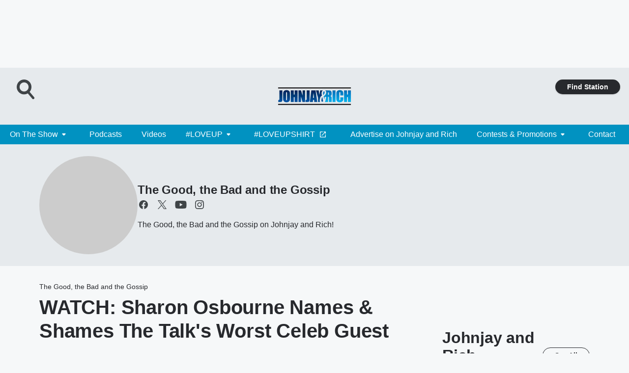

--- FILE ---
content_type: text/html; charset=utf-8
request_url: https://johnjayandrich.iheart.com/featured/the-good-the-bad-and-the-gossip/content/2018-04-12-watch-sharon-osbourne-names-shames-the-talks-worst-celeb-guest/
body_size: 73572
content:
<!DOCTYPE html>
        <html lang="en" dir="ltr">
            <head>
                <meta charset="UTF-8">
                <meta name="viewport" content="width=device-width, initial-scale=1.0">
                
                <style>:root{--color-white:#fff;--color-black:#000;--color-red:red;--color-brand-red:#c6002b;--color-brand-grey:#939697;--palette-red-600:#c6002b;--palette-red-500:#cd212e;--palette-red-400:#e22c3a;--palette-red-300:#f4747c;--palette-red-200:#f79096;--palette-red-100:#f4adb1;--palette-orange-600:#fb6825;--palette-orange-500:#fc833e;--palette-orange-400:#fc9e65;--palette-orange-300:#fdb990;--palette-orange-200:#fdd5bb;--palette-orange-100:#fef1e8;--palette-yellow-600:#fcba38;--palette-yellow-500:#fdc64c;--palette-yellow-400:#fdd36f;--palette-yellow-300:#fddf96;--palette-yellow-200:#feecbf;--palette-yellow-100:#fff8e9;--palette-green-600:#46815a;--palette-green-500:#62aa7b;--palette-green-400:#78d297;--palette-green-300:#8bdea7;--palette-green-200:#9ce2b4;--palette-green-100:#ace7c0;--palette-blue-600:#0055b7;--palette-blue-500:#509da7;--palette-blue-400:#60bac6;--palette-blue-300:#68c8d5;--palette-blue-200:#84dae5;--palette-blue-100:#a3e2eb;--palette-purple-600:#793cb7;--palette-purple-500:#8d5bcd;--palette-purple-400:#a071dc;--palette-purple-300:#a586e5;--palette-purple-200:#b895f2;--palette-purple-100:#c7a3f5;--palette-grey-600:#27292d;--palette-grey-600-rgb:39,41,45;--palette-grey-500:#3f4447;--palette-grey-500-rgb:63,68,71;--palette-grey-400:#717277;--palette-grey-400-rgb:113,114,119;--palette-grey-300:#a9afb2;--palette-grey-300-rgb:169,175,178;--palette-grey-250:#dadfe3;--palette-grey-250-rgb:218,223,227;--palette-grey-200:#e6eaed;--palette-grey-200-rgb:230,234,237;--palette-grey-150:#edf1f3;--palette-grey-150-rgb:237,241,243;--palette-grey-100:#f6f8f9;--palette-grey-100-rgb:246,248,249;--accent-color:var(--palette-grey-600);--station-accent-background:var(--palette-grey-600);--station-accent-background-overlay:var(--accent-color);--station-accent-foreground:var(--color-white);--station-font-family:"Segoe UI",Helvetica,Arial,sans-serif,"Apple Color Emoji","Segoe UI Emoji","Segoe UI Symbol";--body-bgcolor:var(--palette-grey-100);--body-font-family:var(--station-font-family);--body-font-size:1.6rem;--body-font-size-2:1.4rem;--body-text-color:var(--palette-grey-600);--secondary-text-color:var(--palette-grey-500);--caption-text-color:var(--palette-grey-400);--default-link-color:var(--palette-grey-600);--default-link-hover-color:var(--palette-grey-500);--station-link-color:var(--accent-color);--station-link-hover-color:var(--default-link-hover-color);--content-min-width:90rem;--content-max-width:128rem;--grid-vertical-spacing:3.2rem;--base-grid-gap:1.6rem;--region-row-gap:var(--grid-vertical-spacing);--grid-gutter-width:1.6rem;--front-matter-grid-column:2;--two-column-grid-template-columns:var(--grid-gutter-width) minmax(28.8rem,1fr) var(--grid-gutter-width);--full-width-grid-template-columns:1fr;--full-width-grid-block-template-columns:var(--grid-gutter-width) minmax(28.8rem,1fr) var(--grid-gutter-width);--site-theme-overlay-opacity:0.25;--site-theme-foreground-color:var(--palette-grey-500);--site-theme-foreground-hover-color:var(--palette-grey-400);--site-theme-background-color:var(--color-white);--text-highlight-background:var(--color-black);--text-highlight-foreground:var(--color-white);--alert-background-color:var(--palette-blue-600);--alert-foreground-color:var(--color-white);--browser-checker-bg-color:var(--palette-grey-400);--browser-checker-text-color:var(--color-black);--eyebrow-text-color:var(--palette-grey-600);--byline-text-color:var(--palette-grey-600);--button-background:var(--palette-grey-600);--button-foreground:var(--color-white);--button-border:none;--button-padding:1.5rem 2.4rem;--button-radius:99.9rem;--button-font-size:1.5rem;--button-font-weight:600;--button-line-height:2rem;--button-shadow:0 0.1rem 0.3rem rgba(0,0,0,.15);--button-hover-background:var(--palette-grey-500);--button-hover-foreground:var(--color-white);--button-hover-shadow:0 0.3rem 0.5rem rgba(0,0,0,.15);--button-hover-border:var(--button-border);--button-active-background:var(--button-background);--button-active-foreground:var(--button-foreground);--button-active-shadow:var(--button-shadow);--button-active-border:var(--button-border);--button-disabled-background:var(--palette-grey-250);--button-disabled-foreground:var(--palette-grey-300);--button-disabled-shadow:none;--button-disabled-border:var(--button-border);--button-secondary-background:transparent;--button-secondary-foreground:var(--palette-grey-600);--button-secondary-border:0.1rem solid var(--palette-grey-600);--button-secondary-hover-background:var(--palette-grey-150);--button-secondary-hover-foreground:var(--button-secondary-foreground);--button-secondary-hover-border:var(--button-secondary-border);--button-secondary-active-background:var(--palette-grey-600);--button-secondary-active-foreground:var(--color-white);--button-secondary-active-border:var(--button-secondary-border);--button-customized-foreground:var(--body-text-color);--button-customized-background:transparent;--button-customized-hover-foreground:var(--body-text-color);--button-customized-hover-background:transparent;--block-theme-foreground-color:var(--body-text-color);--block-theme-background-color:var(--palette-grey-200);--block-theme-background-overlay:transparent;--heading-vertical-margin:2.4rem;--card-heading-color:var(--palette-grey-600);--card-bg-color:var(--color-white);--card-text-primary-color:var(--palette-grey-600);--card-text-secondary-color:var(--palette-grey-500);--tabs-text-default-color:var(--palette-grey-500);--tabs-text-active-color:var(--palette-grey-600);--fader-bg-color:var(--palette-grey-200);--fader-width:3.2rem;--fader-gradient:linear-gradient(to right,rgba(var(--palette-grey-200-rgb),0) 0%,var(--palette-grey-200) 90%);--viewmore-text-color:var(--palette-grey-600);--heading-text-color:var(--body-text-color);--container-max-width:128rem;--container-horizontal-margin:1.6rem;--container-block-vertical-margin:1.6rem;--container-width:calc(100vw - var(--container-horizontal-margin)*2);--container-block-width:var(--container-width);--navigation-zindex:999;--playerbar-zindex:9;--legalnotice-zindex:10;--modal-zindex:1000;--heading-font-weight:900;--heading-margin-default:0;--heading-1-font-size:3.2rem;--heading-1-line-height:3.6rem;--heading-2-font-size:2.4rem;--heading-2-line-height:2.8rem;--heading-3-font-size:2.4rem;--heading-3-line-height:2.8rem;--heading-4-font-size:1.8rem;--heading-4-line-height:2.2rem;--heading-5-font-size:1.6rem;--heading-5-line-height:2rem;--heading-6-font-size:1.4rem;--heading-6-line-height:1.6rem;--elevation-1:0 0.1rem 0.3rem rgba(0,0,0,.15);--elevation-4:0 0.3rem 0.5rem rgba(0,0,0,.15);--elevation-6:0 0.5rem 0.8rem rgba(0,0,0,.15);--elevation-8:0 0.8rem 2.4rem rgba(0,0,0,.15);--elevation-up:0 -0.1rem 0.3rem -0.3rem #000;--elevation-down:0 0.1rem 0.3rem -0.3rem #000;--weather-icon-color:var(--color-white);--arrow-icon-color:var(--color-white);--icon-default-width:2.4rem;--icon-default-height:2.4rem;--icon-primary-color:var(--palette-grey-500);--icon-secondary-color:var(--color-white);--icon-primary-hover-color:var(--palette-grey-400);--icon-secondary-hover-color:var(--color-white);--search-input-foreground:var(--palette-grey-600);--search-input-background:transparent;--search-container-background:var(--color-white);--search-input-placeholder:var(--palette-grey-400);--template-grid-height:100%}@media screen and (min-width:768px){:root{--max-gutter:calc((100% - var(--container-max-width))/2);--grid-gutter-width:minmax(2rem,var(--max-gutter));--base-grid-gap:3.2rem;--two-column-grid-template-columns:var(--grid-gutter-width) minmax(32rem,60rem) minmax(32rem,38rem) var(--grid-gutter-width)}}@media screen and (min-width:1060px){:root{--grid-gutter-width:minmax(8rem,var(--max-gutter));--two-column-grid-template-columns:var(--grid-gutter-width) minmax(52rem,90rem) 38rem var(--grid-gutter-width);--full-width-grid-block-template-columns:var(--grid-gutter-width) minmax(90rem,1fr) var(--grid-gutter-width);--container-horizontal-margin:8rem;--container-block-vertical-margin:3.2rem;--heading-1-font-size:4rem;--heading-1-line-height:4.8rem;--heading-2-font-size:3.2rem;--heading-2-line-height:3.6rem}}body.theme-night{--site-theme-foreground-color:var(--palette-grey-100);--site-theme-foreground-hover-color:var(--palette-grey-300);--site-theme-background-color:var(--color-black);--alert-background-color:var(--color-white);--alert-foreground-color:var(--color-black);--search-input-foreground:var(--site-theme-foreground-color);--search-container-background:var(--site-theme-background-color);--search-input-placeholder:var(--site-theme-foreground-hover-color);--station-accent-background:var(--color-white);--station-accent-background-overlay:var(--accent-color);--station-accent-foreground:var(--color-black);--block-theme-background-color:var(--palette-grey-600);--block-theme-background-overlay:var(--accent-color);--block-theme-foreground-color:var(--color-white)}body.theme-night .themed-block{--tabs-text-default-color:var(--palette-grey-100);--tabs-text-active-color:var(--palette-grey-200);--card-text-primary-color:var(--block-theme-foreground-color);--card-text-secondary-color:var(--block-theme-foreground-color);--viewmore-text-color:var(--block-theme-foreground-color);--icon-primary-color:var(--block-theme-foreground-color);--heading-text-color:var(--block-theme-foreground-color);--default-link-color:var(--block-theme-foreground-color);--body-text-color:var(--block-theme-foreground-color);--fader-gradient:none;--eyebrow-text-color:var(--block-theme-foreground-color);--button-background:var(--color-white);--button-foreground:var(--palette-grey-600);--button-border:none;--button-hover-background:var(--palette-grey-100);--button-hover-foreground:var(--palette-grey-600);--button-active-background:var(--button-hover-background);--button-active-foreground:var(--button-hover-foreground);--button-disabled-background:var(--palette-grey-400);--button-disabled-foreground:var(--palette-grey-300);--button-secondary-background:transparent;--button-secondary-foreground:var(--color-white);--button-secondary-border:0.1rem solid var(--palette-grey-100);--button-secondary-hover-background:var(--palette-grey-100);--button-secondary-hover-foreground:var(--palette-grey-600);--button-secondary-hover-border:var(--button-secondary-border);--button-secondary-active-background:var(--color-white);--button-secondary-active-foreground:var(--palette-grey-600);--button-secondary-active-border:var(--button-secondary-border)}body.template-coast{--accent-color:var(--palette-grey-100);--body-bgcolor:var(--color-black);--body-text-color:var(--color-white);--card-heading-color:var(--color-white);--card-bg-color:transparent;--card-text-primary-color:var(--color-white);--card-text-secondary-color:var(--palette-grey-100);--heading-text-color:var(--body-text-color);--tabs-text-default-color:var(--color-white);--tabs-text-active-color:var(--palette-grey-100);--button-customized-foreground:var(--default-link-color);--button-customized-hover-foreground:var(--default-link-hover-color)}.card-title{font-size:var(--heading-4-font-size);font-weight:var(--heading-font-weight);line-height:var(--heading-4-line-height)}.alerts:not(:empty),.themed-block{background-color:var(--block-theme-background-color);max-width:none;position:relative}.theme-night .alerts:not(:empty)>*,.theme-night .themed-block>*{position:relative;z-index:1}.theme-night .alerts:not(:empty):before,.theme-night .themed-block:before{background-color:var(--block-theme-background-overlay);content:"";display:inline-flex;height:100%;left:0;opacity:var(--site-theme-overlay-opacity);position:absolute;top:0;width:100%;z-index:0}.subheading{color:var(--secondary-text-color)}.caption{color:var(--caption-text-color)}.scroll-blocker{background-color:rgba(0,0,0,.7);height:100vh;left:0;opacity:0;position:fixed;top:0;transition:visibility 0s ease-in-out,opacity .3s;visibility:hidden;width:100%;z-index:10}.no-content{display:none}.hidden{display:none!important}.search-button{background-color:transparent;border:none;cursor:pointer;line-height:0;margin:0;padding:0}.search-button svg .primary-path{fill:var(--icon-primary-color)}.search-button:active svg .primary-path,.search-button:hover svg .primary-path{fill:var(--icon-primary-hover-color)}.text-default{color:var(--palette-grey-500)}.text-headline{color:var(--palette-grey-600)}.text-caption{color:var(--palette-grey-400)}.text-on-dark{color:#fff}.text-on-light{color:var(--palette-grey-500)}.text-inactive{color:var(--palette-grey-300)}.text-link{color:var(--palette-red-400)}.bg-default{background-color:var(--palette-grey-100)}.bg-light{background-color:#fff}.bg-dark{background-color:var(--palette-grey-600)}.bg-inactive{background-color:var(--palette-grey-300)}.bg-selected{background-color:var(--palette-red-400)}.border-default{border-color:var(--palette-grey-300)}.border-neutral-light{border-color:var(--palette-grey-200)}.border-neutral-dark{border-color:var(--palette-grey-400)}.border-dark{border-color:var(--palette-grey-500)}.card{box-shadow:var(--elevation-1)}.card:hover{box-shadow:var(--elevation-4)}.menu{box-shadow:var(--elevation-6)}.dialog{box-shadow:var(--elevation-8)}.elevation-01,.navigation-bar{box-shadow:var(--elevation-1)}.elevation-01,.elevation-04{border-radius:.6rem}.elevation-04{box-shadow:var(--elevation-4)}.elevation-06{border-radius:.6rem;box-shadow:var(--elevation-6)}.elevation-08{border-radius:.6rem;box-shadow:var(--elevation-8)}.elevation-up{border-radius:.6rem;box-shadow:var(--elevation-up)}.img-responsive{height:auto;max-width:100%}.warning-text{background:var(--palette-yellow-300);border-radius:.6rem;box-shadow:0 .4rem .4rem rgba(0,0,0,.1);color:var(--palette-grey-600);display:flex;font-size:1.6rem;font-weight:400;gap:.8rem;padding:1.6rem;width:100%}.warning-text:before{content:url("data:image/svg+xml;utf8,<svg xmlns='http://www.w3.org/2000/svg' fill='brown'><path d='M11.777.465a.882.882 0 00-1.554 0L.122 18.605C-.224 19.225.208 20 .899 20H21.1c.691 0 1.123-.775.777-1.395L11.777.465zM11 12.5c-.55 0-1-.45-1-1v-4c0-.55.45-1 1-1s1 .45 1 1v4c0 .55-.45 1-1 1zm0 4a1 1 0 110-2 1 1 0 010 2z' /></svg>");display:block;height:2rem;width:2.2rem}.fader{position:relative}.fader:after{background:var(--fader-gradient);content:"";display:inline-block;height:100%;position:absolute;right:-.1rem;top:-.1rem;width:var(--fader-width)}.fader .fade{display:none}.alerts:not(:empty){margin-bottom:-.1rem;padding:2.4rem 0}hr.divider{background-color:var(--palette-grey-300);border:none;height:.1rem;margin:0}hr.dark{background:var(--palette-grey-400)}html{font-size:10px;margin:0;max-width:100vw;padding:0;width:100%}html *{box-sizing:border-box}@-moz-document url-prefix(){body{font-weight:lighter}}body{background-color:var(--body-bgcolor);color:var(--body-text-color);font-family:var(--body-font-family);font-size:var(--body-font-size);margin:0;overflow:hidden;overflow-anchor:none;padding:0;position:relative;width:100%}body.no-scroll{height:100vh;overflow:hidden}body.no-scroll .scroll-blocker{opacity:1;visibility:visible}a{color:var(--default-link-color)}a.next-page{height:.1rem;visibility:hidden}h1,h2,h3,h4,h5,h6{color:var(--heading-text-color);font-weight:var(--heading-font-weight);margin:var(--heading-margin-default)}h1,h2,h3,h4{letter-spacing:-.02rem}h1{font-size:var(--heading-1-font-size);line-height:var(--heading-1-line-height)}h2{font-size:var(--heading-2-font-size);line-height:var(--heading-2-line-height)}h3{font-size:var(--heading-3-font-size);line-height:var(--heading-3-line-height)}h4{font-size:var(--heading-4-font-size);line-height:var(--heading-4-line-height)}h5{font-size:var(--heading-5-font-size);line-height:var(--heading-5-line-height)}h6{font-size:var(--heading-6-font-size);line-height:var(--heading-6-line-height)}figure{margin:0 auto}[type=email],[type=number],[type=password],input[type=text]{background:#fff;border:.1rem solid #717277;border-radius:.6rem}.tabbed-item:focus{background-color:#ff0!important;outline:.2rem dashed red!important}button{font-family:var(--body-font-family)}svg .primary-path{fill:var(--icon-primary-color)}svg .secondary-path{fill:var(--icon-secondary-color)}::selection{background-color:var(--text-highlight-background);color:var(--text-highlight-foreground)}@media print{@page{size:A4 portrait;margin:1cm}::-webkit-scrollbar{display:none}body{background:#fff!important;color:#000;font:13pt Georgia,Times New Roman,Times,serif;line-height:1.3;margin:0}#app{display:block;height:100%;width:auto}h1{font-size:24pt}h2,h3,h4{font-size:14pt;margin-top:2.5rem}h1,h2,h3,h4,h5,h6{page-break-after:avoid}a,blockquote,h1,h2,h3,h4,h5,h6,img,p{page-break-inside:avoid}img{page-break-after:avoid}pre,table{page-break-inside:avoid}a,a:link,a:visited{background:transparent;color:#520;font-weight:700;text-align:left;text-decoration:underline}a[href^="#"]{font-weight:400;text-decoration:none}a:after>img,article a[href^="#"]:after{content:""}address,blockquote,dd,dt,li,p{font-size:100%}ol,ul{list-style:square;margin-bottom:20pt;margin-left:18pt}li{line-height:1.6em}.component-site-header{display:block;position:relative}.component-site-header .main-header-items{display:block;width:100%}iframe{height:0!important;line-height:0pt!important;overflow:hidden!important;white-space:nowrap;width:0!important}.component-ad-unit,.component-pushdown,.component-recommendation,.component-social-network-icons,.footer-national-links,.lower-footer-national-links,.nav-toggler,.search-user-container,.share-icons,iframe,nav{display:none}}.component-app{background-color:pink;display:flex;flex-direction:column}.template-grid{display:grid;grid-template-areas:"router-outlet" "player-bar";grid-template-columns:1fr;grid-template-rows:1fr auto;height:100vh;height:var(--template-grid-height);overflow:hidden}.template-grid>.component-routes{grid-area:router-outlet;overflow:auto}.template-grid>.ihr-player-bar{grid-area:player-bar}
/*# sourceMappingURL=local-critical-style.5a54a2ee878d2c1e77ca.css.map*/</style>
                <link rel="preconnect" href="https://static.inferno.iheart.com" data-reactroot=""/><link rel="preconnect" href="https://i.iheart.com" data-reactroot=""/><link rel="preconnect" href="https://webapi.radioedit.iheart.com" data-reactroot=""/><link rel="preconnect" href="https://us.api.iheart.com" data-reactroot=""/><link rel="preconnect" href="https://https://cdn.cookielaw.org" data-reactroot=""/><link rel="preconnect" href="https://www.iheart.com" data-reactroot=""/><link rel="dns-prefetch" href="https://static.inferno.iheart.com" data-reactroot=""/><link rel="preload" href="https://cdn.cookielaw.org/consent/7d044e9d-e966-4b73-b448-a29d06f71027/otSDKStub.js" as="script" data-reactroot=""/><link rel="preload" href="https://cdn.cookielaw.org/opt-out/otCCPAiab.js" as="script" data-reactroot=""/>
                
                <link data-chunk="bundle" rel="stylesheet" href="https://static.inferno.iheart.com/inferno/styles/bundle.59591de6039be7feaf3d.css">
<link data-chunk="premiere" rel="stylesheet" href="https://static.inferno.iheart.com/inferno/styles/premiere.5ab0b62afd4187ebf9b2.css">
<link data-chunk="FauxButton-component" rel="stylesheet" href="https://static.inferno.iheart.com/inferno/styles/FauxButton-component.1f25bb623660eb4f88c1.css">
<link data-chunk="microsite-MicrositeHeader-component" rel="stylesheet" href="https://static.inferno.iheart.com/inferno/styles/microsite-MicrositeHeader-component.780a6e13066902c1f710.css">
<link data-chunk="microsite-MicrositeMenu-component" rel="stylesheet" href="https://static.inferno.iheart.com/inferno/styles/microsite-MicrositeMenu-component.809d23021acde53612aa.css">
<link data-chunk="FrontMatter-component" rel="stylesheet" href="https://static.inferno.iheart.com/inferno/styles/FrontMatter-component.2085be03ea772e448ffc.css">
<link data-chunk="Heading-component" rel="stylesheet" href="https://static.inferno.iheart.com/inferno/styles/Heading-component.d79a5c95e6ef67a97bca.css">
<link data-chunk="HtmlEmbedLegacy-component" rel="stylesheet" href="https://static.inferno.iheart.com/inferno/styles/HtmlEmbedLegacy-component.b4b15f07245686764032.css">
<link data-chunk="core-page-blocks-datasource-DatasourceLoader-component" rel="stylesheet" href="https://static.inferno.iheart.com/inferno/styles/core-page-blocks-datasource-DatasourceLoader-component.ed118ca85e0cefc658b6.css">
<link data-chunk="components-Eyebrow-component" rel="stylesheet" href="https://static.inferno.iheart.com/inferno/styles/Eyebrow-component.23e83d8b8cab22ea99d6.css">
<link data-chunk="Podcasts-component" rel="stylesheet" href="https://static.inferno.iheart.com/inferno/styles/Podcasts-component.642ba52c39989a76222e.css">
<link data-chunk="Grid-component" rel="stylesheet" href="https://static.inferno.iheart.com/inferno/styles/Grid-component.9e05f3f8fa0e6b993347.css">
<link data-chunk="ui-ImageTile-component" rel="stylesheet" href="https://static.inferno.iheart.com/inferno/styles/ImageTile-component.c2cbd469fbc0bd11cbdf.css">
<link data-chunk="Card-component" rel="stylesheet" href="https://static.inferno.iheart.com/inferno/styles/Card-component.c66d212af09897afcdd6.css">
                <style data-reactroot="">:root {
        --station-font-family: "Roboto","Segoe UI",Helvetica,Arial,sans-serif,"Apple Color Emoji","Segoe UI Emoji","Segoe UI Symbol";
        --gradient-start: hsl(195,99%,25%);
        --gradient-stop: hsl(195,99%,19%);
        
                --accent-color: #0192C1;
            
        
             --darkFooterColor: hsl(195,99%,23%);
             
        --premiere-footer-dark-color:var(--darkFooterColor);
    }</style>
                
                <title data-rh="true">WATCH: Sharon Osbourne Names &amp; Shames The Talk&#x27;s Worst Celeb Guest | Johnjay and Rich | The Good, the Bad and the Gossip</title>
                <link data-rh="true" rel="shortcut icon" type="" title="" href="https://i.iheart.com/v3/re/assets.brands/f8ebe6bc39184dea697a5c70953fc4e6?ops=gravity(%22center%22),contain(32,32),quality(65)"/><link data-rh="true" rel="apple-touch-icon" type="" title="" href="https://i.iheart.com/v3/re/assets.brands/f8ebe6bc39184dea697a5c70953fc4e6?ops=new(),flood(%22white%22),swap(),merge(%22over%22),gravity(%22center%22),contain(167,167),quality(80),format(%22png%22)"/><link data-rh="true" rel="image_src" type="" title="" href="https://i.iheart.com/v3/re/new_assets/5acf6df94a5976fcb7cdb7f7?ops=gravity(%22north%22),fit(1200,675),quality(65)"/><link data-rh="true" rel="canonical" type="" title="" href="https://johnjayandrich.iheart.com/featured/the-good-the-bad-and-the-gossip/content/2018-04-12-watch-sharon-osbourne-names-shames-the-talks-worst-celeb-guest/"/><link data-rh="true" rel="amphtml" type="" title="" href="https://johnjayandrich.iheart.com/alternate/amp/2018-04-12-watch-sharon-osbourne-names-shames-the-talks-worst-celeb-guest/"/>
                <meta data-rh="true" property="og:locale" content="en_us"/><meta data-rh="true" name="msapplication-TileColor" content="#fff"/><meta data-rh="true" name="msvalidate.01" content="E98E323249F89ACF6294F958692E230B"/><meta data-rh="true" name="format-detection" content="telephone=no"/><meta data-rh="true" name="theme-color" content="#0192C1"/><meta data-rh="true" property="og:title" content="WATCH: Sharon Osbourne Names &amp; Shames The Talk&#x27;s Worst Celeb Guest | Johnjay and Rich | The Good, the Bad and the Gossip"/><meta data-rh="true" property="twitter:title" content="WATCH: Sharon Osbourne Names &amp; Shames The Talk&#x27;s Worst Celeb Guest | Johnjay and Rich | The Good, the Bad and the Gossip"/><meta data-rh="true" itemprop="name" content="WATCH: Sharon Osbourne Names &amp; Shames The Talk&#x27;s Worst Celeb Guest | Johnjay and Rich | The Good, the Bad and the Gossip"/><meta data-rh="true" name="description" content="&#x27;Kid, don&#x27;t start with me because I&#x27;m going to eat you up, s**t you out.&#x27;"/><meta data-rh="true" property="og:description" content="&#x27;Kid, don&#x27;t start with me because I&#x27;m going to eat you up, s**t you out.&#x27;"/><meta data-rh="true" property="twitter:description" content="&#x27;Kid, don&#x27;t start with me because I&#x27;m going to eat you up, s**t you out.&#x27;"/><meta data-rh="true" itemprop="description" content="&#x27;Kid, don&#x27;t start with me because I&#x27;m going to eat you up, s**t you out.&#x27;"/><meta data-rh="true" name="keywords" content="johnjay and rich, johnjay, rich, johnjay van es, rich berra, war of the roses, confession wednesday, second date update, buttslam phonescam"/><meta data-rh="true" property="og:url" content="https://johnjayandrich.iheart.com/featured/the-good-the-bad-and-the-gossip/content/2018-04-12-watch-sharon-osbourne-names-shames-the-talks-worst-celeb-guest/"/><meta data-rh="true" property="twitter:url" content="https://johnjayandrich.iheart.com/featured/the-good-the-bad-and-the-gossip/content/2018-04-12-watch-sharon-osbourne-names-shames-the-talks-worst-celeb-guest/"/><meta data-rh="true" itemprop="url" content="https://johnjayandrich.iheart.com/featured/the-good-the-bad-and-the-gossip/content/2018-04-12-watch-sharon-osbourne-names-shames-the-talks-worst-celeb-guest/"/><meta data-rh="true" name="thumbnail" content="https://i.iheart.com/v3/re/new_assets/5acf6df94a5976fcb7cdb7f7?ops=gravity(%22north%22),fit(1200,675),quality(65)"/><meta data-rh="true" property="og:image" content="https://i.iheart.com/v3/re/new_assets/5acf6df94a5976fcb7cdb7f7?ops=gravity(%22north%22),fit(1200,675),quality(65)"/><meta data-rh="true" property="og:image:width" content="1200"/><meta data-rh="true" property="og:image:height" content="675"/><meta data-rh="true" property="twitter:image" content="https://i.iheart.com/v3/re/new_assets/5acf6df94a5976fcb7cdb7f7?ops=gravity(%22north%22),fit(1200,675),quality(65)"/><meta data-rh="true" itemprop="image" content="https://i.iheart.com/v3/re/new_assets/5acf6df94a5976fcb7cdb7f7?ops=gravity(%22north%22),fit(1200,675),quality(65)"/><meta data-rh="true" name="msapplication-TileImage" content="https://i.iheart.com/v3/re/new_assets/5acf6df94a5976fcb7cdb7f7?ops=gravity(%22north%22),fit(1200,675),quality(65)"/><meta data-rh="true" property="twitter:card" content="summary_large_image"/><meta data-rh="true" property="twitter:site" content="@Johnjayandrich"/><meta data-rh="true" property="twitter:creator" content="@Johnjayandrich"/><meta data-rh="true" property="twitter:domain" content="johnjayandrich.iheart.com"/><meta data-rh="true" property="og:site_name" content="The Good, the Bad and the Gossip"/><meta data-rh="true" name="application-name" content="Johnjay and Rich"/><meta data-rh="true" property="fb:app_id" content="1056339301102184"/><meta data-rh="true" property="fb:pages" content="52565371644"/><meta data-rh="true" name="google-site-verification" content="p2FWrUKxtwBmQgHV4CjD80oKdZZBjmMNByoWvZMsYso"/><meta data-rh="true" property="twitter:tile:image:alt" content="&#x27;Kid, don&#x27;t start with me because I&#x27;m going to eat you up, s**t you out.&#x27;"/><meta data-rh="true" property="twitter::tile:image" content="https://i.iheart.com/v3/re/new_assets/5acf6df94a5976fcb7cdb7f7?ops=gravity(%22north%22),fit(1200,675),quality(65)"/><meta data-rh="true" property="og:type" content="article"/><meta data-rh="true" property="twitter:tile:template:testing" content="1"/><meta data-rh="true" name="robots" content="max-image-preview:large"/>
                
            </head>
            <body class="theme-light template-premiere">
                <div id="app"><div class="component-template template-grid" data-reactroot=""><div class="component-routes"><div class="component-pushdown"><div tabindex="-1" class="component-ad-unit lazy-load" data-position="3330" data-split="50" id="dfp-ad-3330-ad:top-leaderboard"></div></div><header class="component-premiere-site-header"><style>
            :root {
                 --premiere-header-background-color: #e6eaed;
                 --premiere-navigation-background-color: #0192C1;
            }
        </style><section class="wrapper--header"><section class="search-user-container"><div class="header-user"></div><div class="header-search"><form class="search-form" name="search-form" role="search"><section class="search-container"><input type="search" name="keyword" id="search-input-field-header" aria-label="search text" placeholder="Search" value="" maxLength="250"/><button class="search-button search-submit" aria-label="Search" type="submit"><svg class="svg-icon icon-search" tabindex="-1" width="32px" height="32px" viewBox="0 0 32 32" focusable="false" fill="none" xmlns="http://www.w3.org/2000/svg"><circle class="outline" cx="16" cy="16" r="15" fill="none" stroke="none" stroke-width="2"></circle><path class="primary-path" fill-rule="evenodd" clip-rule="evenodd" d="M18.457 20.343a7.69 7.69 0 111.929-1.591l4.658 5.434a1.25 1.25 0 11-1.898 1.628l-4.69-5.471zm.829-6.652a4.69 4.69 0 11-9.381 0 4.69 4.69 0 019.38 0z" fill="none"></path></svg></button></section></form><button class="search-button search-toggle" aria-label="Open Search"><svg class="svg-icon icon-search-without-circle" tabindex="-1" width="36" height="40" viewBox="0 0 40 40" focusable="false" fill="none" xmlns="http://www.w3.org/2000/svg"><path class="primary-path" fill-rule="evenodd" clip-rule="evenodd" d="M22.552 28.331a14.811 14.811 0 01-7.538 2.051C6.722 30.382 0 23.581 0 15.191S6.722 0 15.014 0c8.291 0 15.013 6.801 15.013 15.191 0 3.828-1.4 7.326-3.71 9.997l9.096 10.736a2.49 2.49 0 01-.265 3.482 2.42 2.42 0 01-3.441-.268L22.552 28.33zm1.618-13.14c0 5.117-4.1 9.265-9.157 9.265s-9.156-4.148-9.156-9.265c0-5.117 4.1-9.265 9.157-9.265s9.156 4.148 9.156 9.265z" fill="#fff"></path></svg></button></div></section><section class="branding header--slim"><div class="station-logo"><a aria-label="Station Link" tabindex="0" href="/"><img src="https://i.iheart.com/v3/re/assets.brands/5e9861319f59fcf6a165d742?ops=gravity(%22center%22),contain(154,80)&amp;quality=80" data-src="https://i.iheart.com/v3/re/assets.brands/5e9861319f59fcf6a165d742?ops=gravity(%22center%22),contain(154,80)&amp;quality=80" data-srcset="https://i.iheart.com/v3/re/assets.brands/5e9861319f59fcf6a165d742?ops=gravity(%22center%22),contain(154,80)&amp;quality=80 1x,https://i.iheart.com/v3/re/assets.brands/5e9861319f59fcf6a165d742?ops=gravity(%22center%22),contain(308,160)&amp;quality=80 2x" sizes="" alt="Johnjay and Rich - It&#x27;s Where #LoveUp Happens" class="lazyload" srcSet="https://i.iheart.com/v3/re/assets.brands/5e9861319f59fcf6a165d742?ops=gravity(%22center%22),contain(154,80)&amp;quality=80 1x,https://i.iheart.com/v3/re/assets.brands/5e9861319f59fcf6a165d742?ops=gravity(%22center%22),contain(308,160)&amp;quality=80 2x" width="154" height="80"/></a></div></section><section class="find-your-station"><a class="component-button button-faux primary small listen-button" tabindex="0" href="/howtolisten/">Find Station</a></section></section><section class="wrapper--header-nav"><style>
        :root {
             --premiere-navigation-background-color: #0192C1;
             --premiere-navigation-links-color: #ffffff;
        }</style><nav data-cy="pn-nav" class="PremiereNav-module_horizontal-nav_ViWY1 "><div class="PremiereNav-module_outer-wrap_Kwl90 "><ul data-cy="menuLabel" class="PremiereNav-module_main-nav_TIUmY" style="max-height:calc(100vh - 0px)"><li class="PremiereNav-module_top-label_lGBVx"><button data-cy="menuitem" class="PremiereNav-module_menu-label_ffXvV">On The Show<span class="PremiereNav-module_icon_4ZRzN"><svg tabindex="-1" focusable="false" class="svg-icon icon-dropdown direction-down" width="8" height="6" fill="none" viewBox="0 0 8 6"><path fill="#3F4447" class="primary-path" d="M.71 2.41 3.3 5c.39.39 1.02.39 1.41 0L7.3 2.41C7.93 1.78 7.48.7 6.59.7H1.41C.52.7.08 1.78.71 2.41Z"></path></svg></span></button><div class="PremiereNav-module_dropdown-overlay_KZYtV"><ul data-cy="list-submenu" class="PremiereNav-module_submenu_1kKKS " aria-hidden="false" style="max-height:calc(100vh - 100px)"><li><a class="PremiereNav-module_menu-label_ffXvV" aria-label="Johnjay &amp; Rich Blog" tabindex="0" href="/featured/johnjay-and-rich/">Johnjay &amp; Rich Blog</a></li><li><a class="PremiereNav-module_menu-label_ffXvV" aria-label="Find Your Station" tabindex="0" href="/howtolisten/">Find Your Station</a></li></ul></div></li><li class="PremiereNav-module_top-label_lGBVx"><a class="PremiereNav-module_menu-label_ffXvV" aria-label="Podcasts" tabindex="0" href="/podcasts/">Podcasts</a></li><li class="PremiereNav-module_top-label_lGBVx"><a class="PremiereNav-module_menu-label_ffXvV" aria-label="Videos" tabindex="0" href="/featured/in-studio-videos/">Videos</a></li><li class="PremiereNav-module_top-label_lGBVx"><button data-cy="menuitem" class="PremiereNav-module_menu-label_ffXvV">#LOVEUP<span class="PremiereNav-module_icon_4ZRzN"><svg tabindex="-1" focusable="false" class="svg-icon icon-dropdown direction-down" width="8" height="6" fill="none" viewBox="0 0 8 6"><path fill="#3F4447" class="primary-path" d="M.71 2.41 3.3 5c.39.39 1.02.39 1.41 0L7.3 2.41C7.93 1.78 7.48.7 6.59.7H1.41C.52.7.08 1.78.71 2.41Z"></path></svg></span></button><div class="PremiereNav-module_dropdown-overlay_KZYtV"><ul data-cy="list-submenu" class="PremiereNav-module_submenu_1kKKS " aria-hidden="false" style="max-height:calc(100vh - 100px)"><li><a class="PremiereNav-module_menu-label_ffXvV" aria-label="#LOVEUP MOMENTS" tabindex="0" href="/loveupmoments/">#LOVEUP MOMENTS</a></li><li><button aria-label="#LoveUp Foundation " class="PremiereNav-module_menu-label_ffXvV">#LoveUp Foundation <span class="PremiereNav-module_icon_4ZRzN"><svg tabindex="-1" focusable="false" width="24" height="24" viewBox="0 0 24 24" fill="none" xmlns="http://www.w3.org/2000/svg" class="svg-icon icon-externallink"><path tabindex="-1" d="M18 19H6C5.45 19 5 18.55 5 18V6C5 5.45 5.45 5 6 5H11C11.55 5 12 4.55 12 4C12 3.45 11.55 3 11 3H5C3.89 3 3 3.9 3 5V19C3 20.1 3.9 21 5 21H19C20.1 21 21 20.1 21 19V13C21 12.45 20.55 12 20 12C19.45 12 19 12.45 19 13V18C19 18.55 18.55 19 18 19ZM14 4C14 4.55 14.45 5 15 5H17.59L8.46 14.13C8.07 14.52 8.07 15.15 8.46 15.54C8.85 15.93 9.48 15.93 9.87 15.54L19 6.41V9C19 9.55 19.45 10 20 10C20.55 10 21 9.55 21 9V4C21 3.45 20.55 3 20 3H15C14.45 3 14 3.45 14 4Z" fill="#3F4447" class="primary-path"></path></svg></span></button></li><li><button aria-label="#LovePup" class="PremiereNav-module_menu-label_ffXvV">#LovePup<span class="PremiereNav-module_icon_4ZRzN"><svg tabindex="-1" focusable="false" width="24" height="24" viewBox="0 0 24 24" fill="none" xmlns="http://www.w3.org/2000/svg" class="svg-icon icon-externallink"><path tabindex="-1" d="M18 19H6C5.45 19 5 18.55 5 18V6C5 5.45 5.45 5 6 5H11C11.55 5 12 4.55 12 4C12 3.45 11.55 3 11 3H5C3.89 3 3 3.9 3 5V19C3 20.1 3.9 21 5 21H19C20.1 21 21 20.1 21 19V13C21 12.45 20.55 12 20 12C19.45 12 19 12.45 19 13V18C19 18.55 18.55 19 18 19ZM14 4C14 4.55 14.45 5 15 5H17.59L8.46 14.13C8.07 14.52 8.07 15.15 8.46 15.54C8.85 15.93 9.48 15.93 9.87 15.54L19 6.41V9C19 9.55 19.45 10 20 10C20.55 10 21 9.55 21 9V4C21 3.45 20.55 3 20 3H15C14.45 3 14 3.45 14 4Z" fill="#3F4447" class="primary-path"></path></svg></span></button></li></ul></div></li><li class="PremiereNav-module_top-label_lGBVx"><button aria-label="#LOVEUPSHIRT" class="PremiereNav-module_menu-label_ffXvV">#LOVEUPSHIRT<span class="PremiereNav-module_icon_4ZRzN"><svg tabindex="-1" focusable="false" width="24" height="24" viewBox="0 0 24 24" fill="none" xmlns="http://www.w3.org/2000/svg" class="svg-icon icon-externallink"><path tabindex="-1" d="M18 19H6C5.45 19 5 18.55 5 18V6C5 5.45 5.45 5 6 5H11C11.55 5 12 4.55 12 4C12 3.45 11.55 3 11 3H5C3.89 3 3 3.9 3 5V19C3 20.1 3.9 21 5 21H19C20.1 21 21 20.1 21 19V13C21 12.45 20.55 12 20 12C19.45 12 19 12.45 19 13V18C19 18.55 18.55 19 18 19ZM14 4C14 4.55 14.45 5 15 5H17.59L8.46 14.13C8.07 14.52 8.07 15.15 8.46 15.54C8.85 15.93 9.48 15.93 9.87 15.54L19 6.41V9C19 9.55 19.45 10 20 10C20.55 10 21 9.55 21 9V4C21 3.45 20.55 3 20 3H15C14.45 3 14 3.45 14 4Z" fill="#3F4447" class="primary-path"></path></svg></span></button></li><li class="PremiereNav-module_top-label_lGBVx"><a href="https://premierenetworks.iheart.online/#advertising" class="PremiereNav-module_menu-label_ffXvV" target="_blank" rel="noopener" aria-label="Advertise on Johnjay and Rich">Advertise on Johnjay and Rich</a></li><li class="PremiereNav-module_top-label_lGBVx"><button class="PremiereNav-module_menu-label_ffXvV">Contests &amp; Promotions<span class="PremiereNav-module_icon_4ZRzN"><svg tabindex="-1" focusable="false" class="svg-icon icon-dropdown direction-down" width="8" height="6" fill="none" viewBox="0 0 8 6"><path fill="#3F4447" class="primary-path" d="M.71 2.41 3.3 5c.39.39 1.02.39 1.41 0L7.3 2.41C7.93 1.78 7.48.7 6.59.7H1.41C.52.7.08 1.78.71 2.41Z"></path></svg></span></button><div class="PremiereNav-module_dropdown-overlay_KZYtV"><ul class="PremiereNav-module_submenu_1kKKS " aria-hidden="false" style="max-height:calc(100vh - 100px)"><li><a type="link" class="PremiereNav-module_menu-label_ffXvV" aria-label="Contest Rules" tabindex="0" href="/rules/">Contest Rules</a></li></ul></div></li><li class="PremiereNav-module_top-label_lGBVx"><a class="PremiereNav-module_menu-label_ffXvV" tabindex="0" href="/contact/">Contact</a></li><li class="PremiereNav-module_top-label_lGBVx"><a class="PremiereNav-module_menu-label_ffXvV" tabindex="0" href="/newsletter/">Newsletter</a></li></ul></div></nav></section></header><div class="alerts"></div><div class="component-microsite-header microsite themed-block"><div class="component-container"><figure class="component-live-card microsite-header type-microsite with-thumb"><section class="thumb"><a tabindex="0" href="/featured/the-good-the-bad-and-the-gossip/"><img src="https://i.iheart.com/v3/re/new_assets/f79fc341-a979-4863-81b0-eea1ddc6e07b?ops=gravity(&quot;center&quot;),ratio(1,1),fit(190,190),quality(75)" data-src="https://i.iheart.com/v3/re/assets.brands/b304554b92ca9e0774691dc813f6e5d2?ops=gravity(&quot;center&quot;),ratio(1,1),fit(190,190),quality(75)" data-srcset="https://i.iheart.com/v3/re/assets.brands/b304554b92ca9e0774691dc813f6e5d2?ops=gravity(&quot;center&quot;),ratio(1,1),fit(100,100),quality(75) 100w,https://i.iheart.com/v3/re/assets.brands/b304554b92ca9e0774691dc813f6e5d2?ops=gravity(&quot;center&quot;),ratio(1,1),fit(200,200),quality(75) 200w" sizes="(max-width: 767px) 100px,(min-width: 768px) 200px,auto " alt="The Good, the Bad and the Gossip" class="lazyload" srcSet="https://i.iheart.com/v3/re/new_assets/f79fc341-a979-4863-81b0-eea1ddc6e07b?ops=gravity(&quot;center&quot;),ratio(1,1),fit(100,100),quality(75) 100w,https://i.iheart.com/v3/re/new_assets/f79fc341-a979-4863-81b0-eea1ddc6e07b?ops=gravity(&quot;center&quot;),ratio(1,1),fit(200,200),quality(75) 200w" width="100" height="100"/></a></section><figcaption><h2 class="livecard-title"><a tabindex="0" href="/featured/the-good-the-bad-and-the-gossip/">The Good, the Bad and the Gossip</a></h2><section class="content"><div><ul class="component-social-icons"><li class="icon-container"><a href="//www.facebook.com/johnjayandrich" aria-label="Visit us on facebook" target="_blank" rel="noopener"><svg tabindex="-1" focusable="false" class="svg-icon icon-facebook" width="24" height="24" viewBox="0 0 24 24" xmlns="http://www.w3.org/2000/svg" fill="none"><path class="primary-path" tabindex="-1" d="M21 12C21 7.02891 16.9711 3 12 3C7.02891 3 3 7.02891 3 12C3 16.493 6.29062 20.216 10.5938 20.891V14.6016H8.30859V12H10.5938V10.0172C10.5938 7.76191 11.9367 6.51562 13.9934 6.51562C14.9777 6.51562 16.0078 6.69141 16.0078 6.69141V8.90625H14.8723C13.7543 8.90625 13.4062 9.60059 13.4062 10.3125V12H15.9023L15.5033 14.6016H13.4062V20.891C17.7094 20.216 21 16.493 21 12Z" fill="#27292D"></path><path class="secondary-path" tabindex="-1" d="M15.5033 14.6016L15.9023 12H13.4062V10.3125C13.4062 9.60059 13.7543 8.90625 14.8723 8.90625H16.0078V6.69141C16.0078 6.69141 14.9777 6.51562 13.9934 6.51562C11.9367 6.51562 10.5938 7.76191 10.5938 10.0172V12H8.30859V14.6016H10.5938V20.891C11.0525 20.9631 11.5219 21 12 21C12.4781 21 12.9475 20.9631 13.4062 20.891V14.6016H15.5033Z" fill="white"></path></svg></a></li><li class="icon-container"><a href="//www.x.com/Johnjayandrich" aria-label="Visit us on X" target="_blank" rel="noopener"><svg tabindex="-1" focusable="false" class="svg-icon icon-twitter" xmlns="http://www.w3.org/2000/svg" width="24" height="24" viewBox="0 0 24 24" fill="none"><path class="primary-path" d="M13.7124 10.6218L20.4133 3H18.8254L13.0071 9.61788L8.35992 3H3L10.0274 13.0074L3 21H4.58799L10.7324 14.0113L15.6401 21H21L13.7124 10.6218ZM11.5375 13.0956L10.8255 12.0991L5.16017 4.16971H7.59922L12.1712 10.5689L12.8832 11.5655L18.8262 19.8835H16.3871L11.5375 13.0956Z" fill="#27292D"></path></svg></a></li><li class="icon-container"><a href="//www.youtube.com/johnjayandrich" aria-label="Visit us on youtube" target="_blank" rel="noopener"><svg tabindex="-1" focusable="false" class="svg-icon icon-youtube" width="24" height="24" viewBox="0 0 24 24" fill="none" xmlns="http://www.w3.org/2000/svg"><path tabindex="-1" class="primary-path" fill-rule="evenodd" clip-rule="evenodd" d="M20.9991 4.48941C21.9843 4.75294 22.761 5.52471 23.0263 6.50353C23.5188 8.29176 23.4999 12.0188 23.4999 12.0188C23.4999 12.0188 23.4999 15.7271 23.0263 17.5153C22.761 18.4941 21.9843 19.2659 20.9991 19.5294C19.1993 20 12 20 12 20C12 20 4.81959 20 3.00081 19.5106C2.01564 19.2471 1.23888 18.4753 0.973639 17.4965C0.5 15.7271 0.5 12 0.5 12C0.5 12 0.5 8.29176 0.973639 6.50353C1.23888 5.52471 2.03459 4.73412 3.00081 4.47059C4.80064 4 12 4 12 4C12 4 19.1993 4 20.9991 4.48941ZM15.6944 12L9.70756 15.4259V8.57412L15.6944 12Z" fill="#27292D"></path></svg></a></li><li class="icon-container"><a href="//www.instagram.com/https://www.instagram.com/Johnjayandrich/" aria-label="Visit us on instagram" target="_blank" rel="noopener"><svg tabindex="-1" focusable="false" class="svg-icon icon-instagram" width="24" height="24" viewBox="0 0 24 24" fill="none" xmlns="http://www.w3.org/2000/svg"><path class="primary-path" tabindex="-1" fill-rule="evenodd" clip-rule="evenodd" d="M12.0001 7.37836C11.086 7.37836 10.1924 7.64941 9.43242 8.15724C8.6724 8.66508 8.08003 9.38688 7.73023 10.2314C7.38043 11.0759 7.28891 12.0051 7.46723 12.9016C7.64556 13.7981 8.08573 14.6216 8.73208 15.268C9.37842 15.9143 10.2019 16.3545 11.0984 16.5328C11.9949 16.7112 12.9242 16.6196 13.7687 16.2698C14.6132 15.92 15.335 15.3277 15.8428 14.5676C16.3506 13.8076 16.6217 12.9141 16.6217 12C16.6217 10.7743 16.1348 9.59873 15.2681 8.732C14.4013 7.86528 13.2258 7.37836 12.0001 7.37836ZM12.0001 15C11.4067 15 10.8267 14.824 10.3334 14.4944C9.84003 14.1647 9.45553 13.6962 9.22847 13.148C9.00141 12.5998 8.94201 11.9966 9.05777 11.4147C9.17353 10.8328 9.45925 10.2982 9.87881 9.87867C10.2984 9.45912 10.8329 9.17341 11.4148 9.05765C11.9968 8.9419 12.6 9.00131 13.1482 9.22838C13.6963 9.45544 14.1649 9.83995 14.4945 10.3333C14.8241 10.8266 15.0001 11.4067 15.0001 12C15.0001 12.7956 14.684 13.5587 14.1214 14.1213C13.5588 14.6839 12.7957 15 12.0001 15Z" fill="#27292D"></path><path class="primary-path" tabindex="-1" d="M17.8842 7.19576C17.8842 7.79222 17.4007 8.27575 16.8042 8.27575C16.2078 8.27575 15.7243 7.79222 15.7243 7.19576C15.7243 6.5993 16.2078 6.11578 16.8042 6.11578C17.4007 6.11578 17.8842 6.5993 17.8842 7.19576Z" fill="#27292D"></path><path class="primary-path" tabindex="-1" fill-rule="evenodd" clip-rule="evenodd" d="M12 3C9.55581 3 9.24921 3.01036 8.28942 3.05416C7.33144 3.09789 6.67723 3.25001 6.10476 3.47251C5.50424 3.69849 4.96024 4.05275 4.51069 4.51058C4.05276 4.9601 3.6984 5.50411 3.47233 6.10466C3.25001 6.67716 3.09789 7.33137 3.05434 8.28935C3.01036 9.24915 3 9.55575 3 12C3 14.4443 3.01036 14.7509 3.05434 15.7107C3.09807 16.6687 3.25019 17.3229 3.47268 17.8953C3.69867 18.4959 4.05293 19.0399 4.51076 19.4894C4.96031 19.9472 5.50431 20.3015 6.10484 20.5275C6.67734 20.75 7.33154 20.9021 8.28949 20.9458C9.24944 20.9896 9.55592 21 12.0002 21C14.4444 21 14.751 20.9896 15.7108 20.9458C16.6688 20.9021 17.323 20.75 17.8955 20.5275C18.4933 20.2963 19.0363 19.9427 19.4896 19.4894C19.9428 19.0362 20.2964 18.4932 20.5276 17.8953C20.7501 17.3228 20.9023 16.6686 20.946 15.7107C20.9898 14.7507 21.0001 14.4443 21.0001 12C21.0001 9.55578 20.9898 9.24915 20.946 8.28935C20.9023 7.33137 20.7501 6.67716 20.5276 6.10469C20.3017 5.50417 19.9474 4.96016 19.4896 4.51062C19.04 4.0527 18.496 3.69836 17.8954 3.47233C17.3229 3.25001 16.6687 3.09789 15.7107 3.05434C14.7509 3.01036 14.4443 3 12 3ZM12 4.62165C14.4031 4.62165 14.6878 4.63084 15.6369 4.67414C16.5144 4.71418 16.9909 4.86077 17.308 4.98402C17.699 5.1283 18.0526 5.35835 18.3429 5.65727C18.6418 5.94757 18.8718 6.30118 19.0161 6.69209C19.1394 7.00923 19.286 7.48577 19.326 8.36326C19.3693 9.31231 19.3785 9.59694 19.3785 12.0001C19.3785 14.4033 19.3693 14.6879 19.326 15.637C19.286 16.5145 19.1393 16.991 19.0161 17.3082C18.8664 17.6963 18.6371 18.0488 18.3429 18.343C18.0487 18.6372 17.6962 18.8665 17.308 19.0162C16.9909 19.1395 16.5144 19.2861 15.6369 19.3261C14.688 19.3694 14.4034 19.3786 12 19.3786C9.59665 19.3786 9.31213 19.3694 8.36316 19.3261C7.48566 19.2861 7.00916 19.1395 6.69199 19.0162C6.30107 18.872 5.94747 18.6419 5.65716 18.343C5.35824 18.0527 5.12819 17.6991 4.98391 17.3082C4.86066 16.991 4.71404 16.5145 4.67403 15.637C4.63073 14.688 4.62155 14.4033 4.62155 12.0001C4.62155 9.59694 4.63073 9.31238 4.67403 8.36326C4.71408 7.48577 4.86066 7.00926 4.98391 6.69209C5.12821 6.30116 5.35828 5.94754 5.65723 5.65723C5.94754 5.35832 6.30115 5.12826 6.69206 4.98398C7.00919 4.86073 7.48574 4.71411 8.36323 4.6741C9.31228 4.6308 9.59683 4.62165 12 4.62165Z" fill="#27292D"></path></svg></a></li></ul><div><p class="microsite-description">The Good, the Bad and the Gossip on Johnjay and Rich!</p></div></div></section></figcaption></figure></div></div><div class="component-container"></div><main class="component-page layout-detail two-column page-detail microsite jjar-pr"><div class="page-gutter gutter-left"> </div><section class="col-left"><div class="component-region region-main-content"><div class="component-container content-layout-container block"><header class="content-header"><nav data-cy="eyebrow" class="Eyebrow-module_component-eyebrow_AIV95"><a tabindex="0" href="/featured/the-good-the-bad-and-the-gossip/">The Good, the Bad and the Gossip</a></nav><header class="component-heading"><h1 class="heading-title">WATCH: Sharon Osbourne Names &amp; Shames The Talk&#x27;s Worst Celeb Guest</h1></header><figure class="component-byline-display"><figcaption><div class="date-block"><time class="card-date" dateTime="1523542920000">Apr 12, 2018</time></div><div class="share-icons"><button data-platform="facebook" aria-label="Share this page on Facebook" class="react-share__ShareButton" style="background-color:transparent;border:none;padding:0;font:inherit;color:inherit;cursor:pointer"><svg tabindex="-1" focusable="false" class="svg-icon icon-facebook" width="24" height="24" viewBox="0 0 24 24" xmlns="http://www.w3.org/2000/svg" fill="none"><path class="primary-path" tabindex="-1" d="M21 12C21 7.02891 16.9711 3 12 3C7.02891 3 3 7.02891 3 12C3 16.493 6.29062 20.216 10.5938 20.891V14.6016H8.30859V12H10.5938V10.0172C10.5938 7.76191 11.9367 6.51562 13.9934 6.51562C14.9777 6.51562 16.0078 6.69141 16.0078 6.69141V8.90625H14.8723C13.7543 8.90625 13.4062 9.60059 13.4062 10.3125V12H15.9023L15.5033 14.6016H13.4062V20.891C17.7094 20.216 21 16.493 21 12Z" fill="#27292D"></path><path class="secondary-path" tabindex="-1" d="M15.5033 14.6016L15.9023 12H13.4062V10.3125C13.4062 9.60059 13.7543 8.90625 14.8723 8.90625H16.0078V6.69141C16.0078 6.69141 14.9777 6.51562 13.9934 6.51562C11.9367 6.51562 10.5938 7.76191 10.5938 10.0172V12H8.30859V14.6016H10.5938V20.891C11.0525 20.9631 11.5219 21 12 21C12.4781 21 12.9475 20.9631 13.4062 20.891V14.6016H15.5033Z" fill="white"></path></svg></button><button data-platform="x" aria-label="Share this page on X" class="react-share__ShareButton" style="background-color:transparent;border:none;padding:0;font:inherit;color:inherit;cursor:pointer"><svg tabindex="-1" focusable="false" class="svg-icon icon-twitter" xmlns="http://www.w3.org/2000/svg" width="24" height="24" viewBox="0 0 24 24" fill="none"><path class="primary-path" d="M13.7124 10.6218L20.4133 3H18.8254L13.0071 9.61788L8.35992 3H3L10.0274 13.0074L3 21H4.58799L10.7324 14.0113L15.6401 21H21L13.7124 10.6218ZM11.5375 13.0956L10.8255 12.0991L5.16017 4.16971H7.59922L12.1712 10.5689L12.8832 11.5655L18.8262 19.8835H16.3871L11.5375 13.0956Z" fill="#27292D"></path></svg></button><button data-platform="email" class="custom-button email-button" aria-label="Share this page in Email"><svg tabindex="-1" focusable="false" class="svg-icon icon-email" width="24" height="24" viewBox="0 0 24 24" fill="none" xmlns="http://www.w3.org/2000/svg"><path class="primary-path" d="M20 5H4C2.9 5 2.01 5.9 2.01 7L2 17C2 18.1 2.9 19 4 19H20C21.1 19 22 18.1 22 17V7C22 5.9 21.1 5 20 5ZM19.6 9.25L12.53 13.67C12.21 13.87 11.79 13.87 11.47 13.67L4.4 9.25C4.15 9.09 4 8.82 4 8.53C4 7.86 4.73 7.46 5.3 7.81L12 12L18.7 7.81C19.27 7.46 20 7.86 20 8.53C20 8.82 19.85 9.09 19.6 9.25Z" fill="#27292D"></path></svg></button><button data-platform="print" class="custom-button printer-button" aria-label="Print this page"><svg tabindex="-1" focusable="false" class="svg-icon icon-print" width="24" height="24" viewBox="0 0 24 24" fill="none" xmlns="http://www.w3.org/2000/svg"><path class="primary-path" d="M6 5C6 3.89543 6.89543 3 8 3H16C17.1046 3 18 3.89543 18 5V6.5H6V5Z" fill="#27292D"></path><path class="primary-path" fill-rule="evenodd" clip-rule="evenodd" d="M5 8C3.34315 8 2 9.34315 2 11V15C2 16.1046 2.89543 17 4 17H6V18C6 19.6569 7.34315 21 9 21H15C16.6569 21 18 19.6569 18 18V17H20C21.1046 17 22 16.1046 22 15V11C22 9.34315 20.6569 8 19 8H5ZM6 11C6 10.4477 5.55228 10 5 10C4.44772 10 4 10.4477 4 11C4 11.5523 4.44772 12 5 12C5.55228 12 6 11.5523 6 11ZM8 18V13H16V18C16 18.5523 15.5523 19 15 19H9C8.44772 19 8 18.5523 8 18Z" fill="#27292D"></path></svg></button></div></figcaption></figure></header><article class="content-detail-container"><section class="content-block type-html"><div class="component-embed-html"><p>During a recent interview on<span>&nbsp;</span>Larry King Now, Sharon Osbourne called out the worst celebrity guest she's dealt with on<span>&nbsp;</span>The Talk.&nbsp;</p><p>"Everybody's take is different. Somebody can come in and I can go, 'That was amazing,' and the other girls will go, 'Do you think?'" she noted. "But I didn't get on with one guy, that Ashton Kutcher. Didn't get on with him at all."&nbsp;</p><p>Osbourne went on to say that the trouble began when she mispronounced his name. "Because I got his name wrong so he was pissed," she explained. "And he comes on with an attitude. He goes, 'What have you done in this industry?' And I was like, 'Kid, don't start with me because I'm going to eat you up, s**t you out.' I was just like, 'You don't know what you're dealing with, kid.'"&nbsp;</p><p>Osbourne began her showbiz career as a manager of artists including husband Ozzy Osbourne and the Smashing Pumpkins. She went on to star in the reality show<span>&nbsp;</span>The Osbournes <span>and has been a regular presence on TV since.&nbsp;</span></p></div></section><section class="content-block type-embed embed-type-video provider-YouTube"></section></article><div class="share-icons"><button data-platform="facebook" aria-label="Share this page on Facebook" class="react-share__ShareButton" style="background-color:transparent;border:none;padding:0;font:inherit;color:inherit;cursor:pointer"><svg tabindex="-1" focusable="false" class="svg-icon icon-facebook" width="24" height="24" viewBox="0 0 24 24" xmlns="http://www.w3.org/2000/svg" fill="none"><path class="primary-path" tabindex="-1" d="M21 12C21 7.02891 16.9711 3 12 3C7.02891 3 3 7.02891 3 12C3 16.493 6.29062 20.216 10.5938 20.891V14.6016H8.30859V12H10.5938V10.0172C10.5938 7.76191 11.9367 6.51562 13.9934 6.51562C14.9777 6.51562 16.0078 6.69141 16.0078 6.69141V8.90625H14.8723C13.7543 8.90625 13.4062 9.60059 13.4062 10.3125V12H15.9023L15.5033 14.6016H13.4062V20.891C17.7094 20.216 21 16.493 21 12Z" fill="#27292D"></path><path class="secondary-path" tabindex="-1" d="M15.5033 14.6016L15.9023 12H13.4062V10.3125C13.4062 9.60059 13.7543 8.90625 14.8723 8.90625H16.0078V6.69141C16.0078 6.69141 14.9777 6.51562 13.9934 6.51562C11.9367 6.51562 10.5938 7.76191 10.5938 10.0172V12H8.30859V14.6016H10.5938V20.891C11.0525 20.9631 11.5219 21 12 21C12.4781 21 12.9475 20.9631 13.4062 20.891V14.6016H15.5033Z" fill="white"></path></svg></button><button data-platform="x" aria-label="Share this page on X" class="react-share__ShareButton" style="background-color:transparent;border:none;padding:0;font:inherit;color:inherit;cursor:pointer"><svg tabindex="-1" focusable="false" class="svg-icon icon-twitter" xmlns="http://www.w3.org/2000/svg" width="24" height="24" viewBox="0 0 24 24" fill="none"><path class="primary-path" d="M13.7124 10.6218L20.4133 3H18.8254L13.0071 9.61788L8.35992 3H3L10.0274 13.0074L3 21H4.58799L10.7324 14.0113L15.6401 21H21L13.7124 10.6218ZM11.5375 13.0956L10.8255 12.0991L5.16017 4.16971H7.59922L12.1712 10.5689L12.8832 11.5655L18.8262 19.8835H16.3871L11.5375 13.0956Z" fill="#27292D"></path></svg></button><button data-platform="email" class="custom-button email-button" aria-label="Share this page in Email"><svg tabindex="-1" focusable="false" class="svg-icon icon-email" width="24" height="24" viewBox="0 0 24 24" fill="none" xmlns="http://www.w3.org/2000/svg"><path class="primary-path" d="M20 5H4C2.9 5 2.01 5.9 2.01 7L2 17C2 18.1 2.9 19 4 19H20C21.1 19 22 18.1 22 17V7C22 5.9 21.1 5 20 5ZM19.6 9.25L12.53 13.67C12.21 13.87 11.79 13.87 11.47 13.67L4.4 9.25C4.15 9.09 4 8.82 4 8.53C4 7.86 4.73 7.46 5.3 7.81L12 12L18.7 7.81C19.27 7.46 20 7.86 20 8.53C20 8.82 19.85 9.09 19.6 9.25Z" fill="#27292D"></path></svg></button><button data-platform="print" class="custom-button printer-button" aria-label="Print this page"><svg tabindex="-1" focusable="false" class="svg-icon icon-print" width="24" height="24" viewBox="0 0 24 24" fill="none" xmlns="http://www.w3.org/2000/svg"><path class="primary-path" d="M6 5C6 3.89543 6.89543 3 8 3H16C17.1046 3 18 3.89543 18 5V6.5H6V5Z" fill="#27292D"></path><path class="primary-path" fill-rule="evenodd" clip-rule="evenodd" d="M5 8C3.34315 8 2 9.34315 2 11V15C2 16.1046 2.89543 17 4 17H6V18C6 19.6569 7.34315 21 9 21H15C16.6569 21 18 19.6569 18 18V17H20C21.1046 17 22 16.1046 22 15V11C22 9.34315 20.6569 8 19 8H5ZM6 11C6 10.4477 5.55228 10 5 10C4.44772 10 4 10.4477 4 11C4 11.5523 4.44772 12 5 12C5.55228 12 6 11.5523 6 11ZM8 18V13H16V18C16 18.5523 15.5523 19 15 19H9C8.44772 19 8 18.5523 8 18Z" fill="#27292D"></path></svg></button></div><hr class="divider"/></div><input type="hidden" data-id="main:content"/></div><div class="component-region region-recommendation-bottom"><input type="hidden" data-id="recommendation:bottom"/></div></section><section class="col-right"><div class="component-region region-ad-top"><div tabindex="-1" class="component-ad-unit lazy-load" data-position="3307" data-split="10" id="dfp-ad-3307-ad:top"></div><input type="hidden" data-id="ad:top"/></div><div class="component-region region-recommendation-right"><input type="hidden" data-id="recommendation:right"/></div><div class="component-region region-cume-right"><input type="hidden" data-id="cume:right"/></div><div class="component-region region-right-dynamic"><div class="component-container component-podcasts block"><header class="component-heading"><h2 class="heading-title">Johnjay and Rich<!-- --> Podcasts</h2><a class="component-button button-faux secondary small see-all" tabindex="0" href="/podcasts/">See All</a></header><div class="component-grid col-4"><figure class="component-image-tile"><a href="https://www.iheart.com/podcast/51-johnjay-rich-on-demand-27293201/" target="_blank" rel="noopener"><div class="component-card elevation-01"><img src="https://i.iheart.com/v3/re/new_assets/f79fc341-a979-4863-81b0-eea1ddc6e07b" data-src="https://i.iheart.com/v3/catalog/podcast/27293201?ops=max(270,270),quality(70)" data-srcset="https://i.iheart.com/v3/catalog/podcast/27293201?ops=max(150,150),quality(70) 360w,https://i.iheart.com/v3/catalog/podcast/27293201?ops=max(270,270),quality(70) 600w,https://i.iheart.com/v3/catalog/podcast/27293201?ops=max(380,380),quality(70) 800w,https://i.iheart.com/v3/catalog/podcast/27293201?ops=max(480,480),quality(70) 1060w,https://i.iheart.com/v3/catalog/podcast/27293201?ops=max(250,250),quality(70) 1250w,https://i.iheart.com/v3/catalog/podcast/27293201?ops=max(300,300),quality(70) 1251w" sizes="(max-width: 359px) 360px,(max-width: 599px) 600px,(max-width: 759px) 800px,(max-width: 1059px) 1060px,(max-width: 1249px) 1250px,any 1251px" alt="Thumbnail for Johnjay &amp; Rich On Demand Podcast" class="lazyload" srcSet="https://i.iheart.com/v3/re/new_assets/f79fc341-a979-4863-81b0-eea1ddc6e07b?ops=max(150,150),quality(70) 360w,https://i.iheart.com/v3/re/new_assets/f79fc341-a979-4863-81b0-eea1ddc6e07b?ops=max(270,270),quality(70) 600w,https://i.iheart.com/v3/re/new_assets/f79fc341-a979-4863-81b0-eea1ddc6e07b?ops=max(380,380),quality(70) 800w,https://i.iheart.com/v3/re/new_assets/f79fc341-a979-4863-81b0-eea1ddc6e07b?ops=max(480,480),quality(70) 1060w,https://i.iheart.com/v3/re/new_assets/f79fc341-a979-4863-81b0-eea1ddc6e07b?ops=max(250,250),quality(70) 1250w,https://i.iheart.com/v3/re/new_assets/f79fc341-a979-4863-81b0-eea1ddc6e07b?ops=max(300,300),quality(70) 1251w" width="150" height="150"/></div><figcaption><p class="title">Johnjay &amp; Rich On Demand</p></figcaption></a></figure></div></div><input type="hidden" data-id="AZSUI"/></div></section><section class="col-bottom"><div class="component-region region-ad-bottom-leaderboard"><div tabindex="-1" class="component-ad-unit lazy-load" data-position="3306" data-split="0" id="dfp-ad-3306-ad:bottom-leaderboard"></div><input type="hidden" data-id="ad:bottom-leaderboard"/></div></section><div class="page-gutter gutter-right"> </div></main><footer class="component-Site-Footer"><section><div class="top-footer"><div class="footer-row footer-links"><div class="social-network-icons"><ul class="component-social-icons"><li class="icon-container"><a href="//www.facebook.com/johnjayandrich" aria-label="Visit us on facebook" target="_blank" rel="noopener"><svg tabindex="-1" focusable="false" class="svg-icon icon-facebook" width="24" height="24" viewBox="0 0 24 24" xmlns="http://www.w3.org/2000/svg" fill="none"><path class="primary-path" tabindex="-1" d="M21 12C21 7.02891 16.9711 3 12 3C7.02891 3 3 7.02891 3 12C3 16.493 6.29062 20.216 10.5938 20.891V14.6016H8.30859V12H10.5938V10.0172C10.5938 7.76191 11.9367 6.51562 13.9934 6.51562C14.9777 6.51562 16.0078 6.69141 16.0078 6.69141V8.90625H14.8723C13.7543 8.90625 13.4062 9.60059 13.4062 10.3125V12H15.9023L15.5033 14.6016H13.4062V20.891C17.7094 20.216 21 16.493 21 12Z" fill="#27292D"></path><path class="secondary-path" tabindex="-1" d="M15.5033 14.6016L15.9023 12H13.4062V10.3125C13.4062 9.60059 13.7543 8.90625 14.8723 8.90625H16.0078V6.69141C16.0078 6.69141 14.9777 6.51562 13.9934 6.51562C11.9367 6.51562 10.5938 7.76191 10.5938 10.0172V12H8.30859V14.6016H10.5938V20.891C11.0525 20.9631 11.5219 21 12 21C12.4781 21 12.9475 20.9631 13.4062 20.891V14.6016H15.5033Z" fill="white"></path></svg></a></li><li class="icon-container"><a href="//www.x.com/johnjayandrich" aria-label="Visit us on X" target="_blank" rel="noopener"><svg tabindex="-1" focusable="false" class="svg-icon icon-twitter" xmlns="http://www.w3.org/2000/svg" width="24" height="24" viewBox="0 0 24 24" fill="none"><path class="primary-path" d="M13.7124 10.6218L20.4133 3H18.8254L13.0071 9.61788L8.35992 3H3L10.0274 13.0074L3 21H4.58799L10.7324 14.0113L15.6401 21H21L13.7124 10.6218ZM11.5375 13.0956L10.8255 12.0991L5.16017 4.16971H7.59922L12.1712 10.5689L12.8832 11.5655L18.8262 19.8835H16.3871L11.5375 13.0956Z" fill="#27292D"></path></svg></a></li><li class="icon-container"><a href="//www.youtube.com/johnjayandrich" aria-label="Visit us on youtube" target="_blank" rel="noopener"><svg tabindex="-1" focusable="false" class="svg-icon icon-youtube" width="24" height="24" viewBox="0 0 24 24" fill="none" xmlns="http://www.w3.org/2000/svg"><path tabindex="-1" class="primary-path" fill-rule="evenodd" clip-rule="evenodd" d="M20.9991 4.48941C21.9843 4.75294 22.761 5.52471 23.0263 6.50353C23.5188 8.29176 23.4999 12.0188 23.4999 12.0188C23.4999 12.0188 23.4999 15.7271 23.0263 17.5153C22.761 18.4941 21.9843 19.2659 20.9991 19.5294C19.1993 20 12 20 12 20C12 20 4.81959 20 3.00081 19.5106C2.01564 19.2471 1.23888 18.4753 0.973639 17.4965C0.5 15.7271 0.5 12 0.5 12C0.5 12 0.5 8.29176 0.973639 6.50353C1.23888 5.52471 2.03459 4.73412 3.00081 4.47059C4.80064 4 12 4 12 4C12 4 19.1993 4 20.9991 4.48941ZM15.6944 12L9.70756 15.4259V8.57412L15.6944 12Z" fill="#27292D"></path></svg></a></li><li class="icon-container"><a href="//www.instagram.com/johnjayandrich" aria-label="Visit us on instagram" target="_blank" rel="noopener"><svg tabindex="-1" focusable="false" class="svg-icon icon-instagram" width="24" height="24" viewBox="0 0 24 24" fill="none" xmlns="http://www.w3.org/2000/svg"><path class="primary-path" tabindex="-1" fill-rule="evenodd" clip-rule="evenodd" d="M12.0001 7.37836C11.086 7.37836 10.1924 7.64941 9.43242 8.15724C8.6724 8.66508 8.08003 9.38688 7.73023 10.2314C7.38043 11.0759 7.28891 12.0051 7.46723 12.9016C7.64556 13.7981 8.08573 14.6216 8.73208 15.268C9.37842 15.9143 10.2019 16.3545 11.0984 16.5328C11.9949 16.7112 12.9242 16.6196 13.7687 16.2698C14.6132 15.92 15.335 15.3277 15.8428 14.5676C16.3506 13.8076 16.6217 12.9141 16.6217 12C16.6217 10.7743 16.1348 9.59873 15.2681 8.732C14.4013 7.86528 13.2258 7.37836 12.0001 7.37836ZM12.0001 15C11.4067 15 10.8267 14.824 10.3334 14.4944C9.84003 14.1647 9.45553 13.6962 9.22847 13.148C9.00141 12.5998 8.94201 11.9966 9.05777 11.4147C9.17353 10.8328 9.45925 10.2982 9.87881 9.87867C10.2984 9.45912 10.8329 9.17341 11.4148 9.05765C11.9968 8.9419 12.6 9.00131 13.1482 9.22838C13.6963 9.45544 14.1649 9.83995 14.4945 10.3333C14.8241 10.8266 15.0001 11.4067 15.0001 12C15.0001 12.7956 14.684 13.5587 14.1214 14.1213C13.5588 14.6839 12.7957 15 12.0001 15Z" fill="#27292D"></path><path class="primary-path" tabindex="-1" d="M17.8842 7.19576C17.8842 7.79222 17.4007 8.27575 16.8042 8.27575C16.2078 8.27575 15.7243 7.79222 15.7243 7.19576C15.7243 6.5993 16.2078 6.11578 16.8042 6.11578C17.4007 6.11578 17.8842 6.5993 17.8842 7.19576Z" fill="#27292D"></path><path class="primary-path" tabindex="-1" fill-rule="evenodd" clip-rule="evenodd" d="M12 3C9.55581 3 9.24921 3.01036 8.28942 3.05416C7.33144 3.09789 6.67723 3.25001 6.10476 3.47251C5.50424 3.69849 4.96024 4.05275 4.51069 4.51058C4.05276 4.9601 3.6984 5.50411 3.47233 6.10466C3.25001 6.67716 3.09789 7.33137 3.05434 8.28935C3.01036 9.24915 3 9.55575 3 12C3 14.4443 3.01036 14.7509 3.05434 15.7107C3.09807 16.6687 3.25019 17.3229 3.47268 17.8953C3.69867 18.4959 4.05293 19.0399 4.51076 19.4894C4.96031 19.9472 5.50431 20.3015 6.10484 20.5275C6.67734 20.75 7.33154 20.9021 8.28949 20.9458C9.24944 20.9896 9.55592 21 12.0002 21C14.4444 21 14.751 20.9896 15.7108 20.9458C16.6688 20.9021 17.323 20.75 17.8955 20.5275C18.4933 20.2963 19.0363 19.9427 19.4896 19.4894C19.9428 19.0362 20.2964 18.4932 20.5276 17.8953C20.7501 17.3228 20.9023 16.6686 20.946 15.7107C20.9898 14.7507 21.0001 14.4443 21.0001 12C21.0001 9.55578 20.9898 9.24915 20.946 8.28935C20.9023 7.33137 20.7501 6.67716 20.5276 6.10469C20.3017 5.50417 19.9474 4.96016 19.4896 4.51062C19.04 4.0527 18.496 3.69836 17.8954 3.47233C17.3229 3.25001 16.6687 3.09789 15.7107 3.05434C14.7509 3.01036 14.4443 3 12 3ZM12 4.62165C14.4031 4.62165 14.6878 4.63084 15.6369 4.67414C16.5144 4.71418 16.9909 4.86077 17.308 4.98402C17.699 5.1283 18.0526 5.35835 18.3429 5.65727C18.6418 5.94757 18.8718 6.30118 19.0161 6.69209C19.1394 7.00923 19.286 7.48577 19.326 8.36326C19.3693 9.31231 19.3785 9.59694 19.3785 12.0001C19.3785 14.4033 19.3693 14.6879 19.326 15.637C19.286 16.5145 19.1393 16.991 19.0161 17.3082C18.8664 17.6963 18.6371 18.0488 18.3429 18.343C18.0487 18.6372 17.6962 18.8665 17.308 19.0162C16.9909 19.1395 16.5144 19.2861 15.6369 19.3261C14.688 19.3694 14.4034 19.3786 12 19.3786C9.59665 19.3786 9.31213 19.3694 8.36316 19.3261C7.48566 19.2861 7.00916 19.1395 6.69199 19.0162C6.30107 18.872 5.94747 18.6419 5.65716 18.343C5.35824 18.0527 5.12819 17.6991 4.98391 17.3082C4.86066 16.991 4.71404 16.5145 4.67403 15.637C4.63073 14.688 4.62155 14.4033 4.62155 12.0001C4.62155 9.59694 4.63073 9.31238 4.67403 8.36326C4.71408 7.48577 4.86066 7.00926 4.98391 6.69209C5.12821 6.30116 5.35828 5.94754 5.65723 5.65723C5.94754 5.35832 6.30115 5.12826 6.69206 4.98398C7.00919 4.86073 7.48574 4.71411 8.36323 4.6741C9.31228 4.6308 9.59683 4.62165 12 4.62165Z" fill="#27292D"></path></svg></a></li><li class="icon-container"><a href="//www.snapchat.com/add/johnjayandrich" aria-label="Visit us on snapchat" target="_blank" rel="noopener"><svg tabindex="-1" focusable="false" class="svg-icon icon-snapchat" width="24" height="24" viewBox="0 0 24 24" fill="none" xmlns="http://www.w3.org/2000/svg"><path tabindex="-1" class="primary-path" d="M21.6499 17.1157C18.9334 16.6657 17.7057 13.877 17.6557 13.7604C17.6502 13.7548 17.6502 13.7492 17.6446 13.7381C17.5002 13.4437 17.4668 13.1993 17.5502 13.0048C17.7057 12.6327 18.2834 12.4493 18.6668 12.3327C18.7723 12.2993 18.8723 12.266 18.9556 12.2327C19.6334 11.966 19.9722 11.6383 19.9667 11.255C19.9611 10.955 19.7278 10.6883 19.3556 10.555C19.2334 10.505 19.0834 10.4772 18.939 10.4772C18.839 10.4772 18.6945 10.4884 18.5557 10.555C18.2334 10.705 17.9446 10.7883 17.6946 10.7994C17.5279 10.7939 17.4224 10.7495 17.3613 10.7161C17.3668 10.5772 17.378 10.4384 17.3891 10.2884L17.3946 10.2328C17.4779 8.87181 17.5891 7.18304 17.1446 6.18866C15.8225 3.22776 13.0227 3 12.195 3C12.1783 3 12.1617 3 12.145 3C12.145 3 11.8228 3.00556 11.8006 3.00556C10.9729 3.00556 8.1786 3.23332 6.86203 6.19422C6.41762 7.18859 6.52317 8.87736 6.61205 10.2384C6.62316 10.3995 6.63427 10.5661 6.63982 10.7272C6.57316 10.7661 6.44539 10.8106 6.25096 10.8106C5.98987 10.8106 5.67878 10.7272 5.32881 10.5661C5.23437 10.5217 5.12882 10.4995 5.01216 10.4995C4.60664 10.4995 4.11778 10.7661 4.04001 11.1661C3.98446 11.455 4.11223 11.8771 5.03994 12.2382C5.12327 12.2716 5.22326 12.3049 5.32881 12.3382C5.71211 12.4604 6.28985 12.6438 6.44539 13.0104C6.52872 13.1993 6.49539 13.4493 6.35096 13.7437C6.3454 13.7492 6.3454 13.7548 6.33985 13.7659C6.28985 13.8826 5.06216 16.6768 2.34568 17.1212C2.13459 17.1546 1.9846 17.3434 2.00126 17.5545C2.00682 17.6156 2.01793 17.6823 2.0457 17.7434C2.25125 18.2211 3.1123 18.5711 4.67885 18.8155C4.72885 18.8878 4.7844 19.1377 4.81773 19.2877C4.85106 19.4377 4.88439 19.5933 4.93439 19.7544C4.97883 19.9155 5.1066 20.1099 5.41769 20.1099C5.54546 20.1099 5.69545 20.0821 5.86766 20.0488C6.12875 19.9988 6.48428 19.9266 6.93425 19.9266C7.18423 19.9266 7.43977 19.9488 7.70086 19.9932C8.20638 20.0766 8.63413 20.3821 9.13409 20.7321C9.84515 21.2376 10.6507 21.8042 11.8783 21.8042C11.9117 21.8042 11.945 21.8042 11.9783 21.7987C12.0172 21.7987 12.0672 21.8042 12.1228 21.8042C13.3505 21.8042 14.156 21.232 14.867 20.7321C15.367 20.3821 15.7947 20.0766 16.3003 19.9932C16.5613 19.9488 16.8169 19.9266 17.0669 19.9266C17.4946 19.9266 17.8335 19.9821 18.1335 20.0377C18.3223 20.0766 18.4723 20.0932 18.5834 20.0932H18.5945H18.6056C18.839 20.0932 19.0056 19.971 19.0667 19.7488C19.1112 19.5877 19.1501 19.4377 19.1834 19.2822C19.2167 19.1322 19.2723 18.8822 19.3223 18.81C20.8888 18.5656 21.7499 18.2156 21.9554 17.7434C21.9832 17.6823 21.9943 17.6212 21.9999 17.5545C22.0054 17.3379 21.8554 17.149 21.6499 17.1157Z" fill="#27292D"></path></svg></a></li><li class="icon-container"><a href="//www.tiktok.com/@johnjayandrich" aria-label="Visit us on tiktok" target="_blank" rel="noopener"><svg tabindex="-1" focusable="false" class="svg-icon icon-tiktok" width="24" height="24" viewBox="0 0 24 24" xmlns="http://www.w3.org/2000/svg"><path class="primary-path" tabindex="-1" d="M20.7501 6.91071C19.5331 6.84196 18.3823 6.33443 17.5108 5.48214C17.0478 5.03475 16.683 4.49596 16.4394 3.9C16.1913 3.30286 16.0697 2.66078 16.0822 2.01428H12.5822V15.0179C12.5822 17.2143 11.2751 18.5107 9.65367 18.5107C9.26383 18.5197 8.87615 18.4504 8.5136 18.3068C8.15104 18.1633 7.82097 17.9484 7.54296 17.675C7.2645 17.4005 7.04247 17.0741 6.88939 16.7143C6.73851 16.3534 6.66081 15.9661 6.66081 15.575C6.66081 15.1838 6.73851 14.7966 6.88939 14.4357C7.04247 14.0759 7.2645 13.7495 7.54296 13.475C7.82097 13.2016 8.15104 12.9867 8.5136 12.8432C8.87615 12.6996 9.26383 12.6303 9.65367 12.6393C9.97636 12.6414 10.2964 12.6981 10.6001 12.8071V9.23571C10.2892 9.169 9.97165 9.13784 9.65367 9.14285C8.38222 9.14285 7.13932 9.51988 6.08215 10.2263C5.02498 10.9326 4.20101 11.9366 3.71445 13.1113C3.22788 14.286 3.10058 15.5786 3.34862 16.8256C3.59667 18.0726 4.20893 19.2181 5.10799 20.1171C6.00704 21.0162 7.1525 21.6284 8.39952 21.8765C9.64654 22.1245 10.9391 21.9972 12.1138 21.5107C13.2884 21.0241 14.2925 20.2001 14.9988 19.1429C15.7052 18.0858 16.0822 16.8429 16.0822 15.5714V8.78571C17.4634 9.70742 19.0897 10.1927 20.7501 10.1786V6.91071Z" fill="#27292D"></path></svg></a></li></ul></div><div class="description">The Johnjay &amp; Rich Show can be heard on FM stations, HD digital radio channels, iHeartRadio, johnjayandrich.com, smart phones, iPhones and via podcast on MP3 devices.</div><ul class="footer-station-links"><li><a tabindex="0" href="/podcasts/">Podcasts</a></li><li><a tabindex="0" href="/featured/in-studio-videos/">#JJRTV</a></li><li><a tabindex="0" href="/howtolisten/">Find Your Station</a></li><li><a href="https://www.loveupshirt.org/" target="_blank" rel="noopener">#LoveUp(store)</a></li></ul><ul class="footer-national-links"><li><a tabindex="0" href="/contact/">Contact</a></li><li><a href="https://www.iheart.com/apps/" target="_blank" rel="noopener">Download The Free iHeartRadio App</a></li><li><a href="https://www.iheart.com/podcast/" target="_blank" rel="noopener">Find a Podcast</a></li></ul></div></div><div class="lower-footer"><div class="footer-logo"><a aria-label="Station Link" tabindex="0" href="/"><img src="https://i.iheart.com/v3/re/assets.brands/624493def83409bfcc81dbea?ops=gravity(%22center%22),contain(128,44)&amp;quality=80" data-src="https://i.iheart.com/v3/re/assets.brands/624493def83409bfcc81dbea?ops=gravity(%22center%22),contain(128,44)&amp;quality=80" data-srcset="https://i.iheart.com/v3/re/assets.brands/624493def83409bfcc81dbea?ops=gravity(%22center%22),contain(128,44)&amp;quality=80 1x,https://i.iheart.com/v3/re/assets.brands/624493def83409bfcc81dbea?ops=gravity(%22center%22),contain(256,88)&amp;quality=80 2x" sizes="" alt="Johnjay and Rich - It&#x27;s Where #LoveUp Happens" class="lazyload" srcSet="https://i.iheart.com/v3/re/assets.brands/624493def83409bfcc81dbea?ops=gravity(%22center%22),contain(128,44)&amp;quality=80 1x,https://i.iheart.com/v3/re/assets.brands/624493def83409bfcc81dbea?ops=gravity(%22center%22),contain(256,88)&amp;quality=80 2x" width="128" height="44"/></a></div><ul class="lower-footer-national-links"><li><a tabindex="0" href="/sitemap/">Sitemap</a></li><li><a tabindex="0" href="/rules/">Contest Rules</a></li><li><a href="https://www.iheart.com/privacy/" target="_blank" rel="noopener">Privacy Policy</a></li><li><a href="https://privacy.iheart.com/" target="_blank" rel="noopener">Your Privacy Choices<img data-src="http://i-stg.iheart.com/v3/re/new_assets/66fee14066ebdb3465fd0684" alt="Your privacy Logo" class="lazyload" width="13" height="14"/></a></li><li><a href="https://www.iheart.com/terms/" target="_blank" rel="noopener">Terms of Use</a></li><li><a href="https://www.iheart.com/adchoices/" target="_blank" rel="noopener">AdChoices<img data-src="https://i.iheart.com/v3/re/new_assets/faf40618-8c4b-4554-939b-49bce06bbcca" alt="AdChoices Logo" class="lazyload" width="13" height="14"/></a></li><li><a href="https://i.iheart.com/v3/re/assets.eeo/55159396ef9b96910049e47e7a98bea8?passthrough=1" target="_blank" rel="noopener">EEO Public File</a></li></ul><div class="site-ownership"><div>© <!-- -->2026<!-- --> <!-- -->Premiere Networks, Inc.</div></div></div></section></footer><div class="component-apptray"><div id="recaptcha-badge" class="g-recaptcha"></div></div></div></div></div>
                <div id="fb-root" />
        <script>window.__PRELOADED_STATE__ = {"site":{"site":{"sites":{"find":{"_id":"%2Feb92895b9d101d15290393f1a86e0f2d","canonicalHostname":"johnjayandrich.iheart.com","hostnames":[],"facets":["markets/PREMIERE","brands/The Good, the Bad and the Gossip (55173)","brands/JJAR-PR (163)","facets/All Sites - English"],"slug":"jjar-pr","market":"markets/PREMIERE","ownBrand":"brands/JJAR-PR (163)","timeZone":"America/Los_Angeles","keys":["hostname:johnjayandrich.iheart.com","hostname:www.johnjayandrich.com","hostname:johnjayandrich.com","hostname:jjar-pr.radio.iheart.com","id:/eb92895b9d101d15290393f1a86e0f2d","brand:brands/JJAR-PR (163)","slug:jjar-pr","primaryParentOf:/1523c30c1906fa6db17f170d348a68fc","primaryParentOf:/4030171b9c0d4968255f8e9cea9bdf54","primaryParentOf:/59fa3b26bdeadb98f996ca5c","primaryParentOf:/59fb48dcbdeadb98f996ca5f","primaryParentOf:/8252e5a95a82f716a80fb83dbf329d37","stream:4994","primaryParentOf:/631a443395f3f847e5fb3bc2"],"stream":{"id":4994,"primaryPronouncement":"the john jay and rich channel","recentlyPlayedEnabled":false,"isActive":"false"},"ownership":{"id":"providers/Premiere Networks","taxo":{"source":{"display_name":"Premiere Networks, Inc."}}},"summary":{"name":"Johnjay and Rich","description":"The Johnjay & Rich Show can be heard on FM stations, HD digital radio channels, iHeartRadio, johnjayandrich.com, smart phones, iPhones and via podcast on MP3 devices."},"status":{"hide":{"startDate":0,"endDate":0,"redirectTo":""},"isHidden":false,"isActive":true},"configByLookup":{"_id":"/eb92895b9d101d15290393f1a86e0f2d/inferno","adPositions":[{"breakpoints":[{"breakpoint":0,"sizes":[{"w":300,"h":250}]},{"breakpoint":700,"sizes":[{"w":300,"h":250}]}],"_id":"/local-site/3308","positionId":"3308","template":"local-site","adSplit":10,"forceLoad":true},{"breakpoints":[{"breakpoint":320,"sizes":[{"w":300,"h":250}]},{"breakpoint":480,"sizes":[{"w":300,"h":250}]},{"breakpoint":700,"sizes":[{"w":300,"h":250}]},{"breakpoint":760,"sizes":[{"w":300,"h":250}]},{"breakpoint":768,"sizes":[{"w":300,"h":250}]},{"breakpoint":800,"sizes":[{"w":300,"h":250}]},{"breakpoint":990,"sizes":[{"w":300,"h":250}]},{"breakpoint":1024,"sizes":[{"w":300,"h":250}]},{"breakpoint":1059,"sizes":[{"w":300,"h":250}]},{"breakpoint":1060,"sizes":[{"w":0,"h":0}]},{"breakpoint":1190,"sizes":[{"w":0,"h":0}]},{"breakpoint":0,"sizes":[{"w":0,"h":0}]}],"_id":"%2F5e289b1ec184cee3fd7aaeb2","positionId":"3327","template":"local-inferno-site","adSplit":10,"forceLoad":false},{"breakpoints":[{"breakpoint":1060,"sizes":[{"w":300,"h":250},{"w":300,"h":600}]},{"breakpoint":1190,"sizes":[{"w":300,"h":250},{"w":300,"h":600}]},{"breakpoint":0,"sizes":[{"w":0,"h":0}]},{"breakpoint":320,"sizes":[{"w":0,"h":0}]},{"breakpoint":480,"sizes":[{"w":0,"h":0}]}],"_id":"%2F5e289b1ec184cee3fd7aaeb1","positionId":"3307","template":"local-inferno-site","adSplit":10,"forceLoad":false},{"breakpoints":[{"breakpoint":320,"sizes":[{"w":320,"h":50}]},{"breakpoint":480,"sizes":[{"w":320,"h":50}]},{"breakpoint":700,"sizes":[{"w":320,"h":50}]},{"breakpoint":760,"sizes":[{"w":320,"h":50}]},{"breakpoint":768,"sizes":[{"w":728,"h":90}]},{"breakpoint":800,"sizes":[{"w":728,"h":90}]},{"breakpoint":990,"sizes":[{"w":728,"h":90}]},{"breakpoint":1024,"sizes":[{"w":728,"h":90}]},{"breakpoint":1059,"sizes":[{"w":728,"h":90}]},{"breakpoint":1060,"sizes":[{"w":728,"h":90}]},{"breakpoint":1190,"sizes":[{"w":728,"h":90}]}],"_id":"%2F5f15ebcbe9960c806959fb15","positionId":"3332","template":"local-inferno-site","adSplit":50,"forceLoad":false},{"breakpoints":[{"breakpoint":0,"sizes":[{"w":320,"h":50},{"w":320,"h":150}]},{"breakpoint":320,"sizes":[{"w":320,"h":50},{"w":320,"h":150}]},{"breakpoint":480,"sizes":[{"w":320,"h":50},{"w":320,"h":150}]},{"breakpoint":700,"sizes":[{"w":320,"h":50},{"w":320,"h":150}]},{"breakpoint":760,"sizes":[{"w":320,"h":50},{"w":320,"h":150}]},{"breakpoint":768,"sizes":[{"w":728,"h":90}]},{"breakpoint":800,"sizes":[{"w":728,"h":90}]},{"breakpoint":990,"sizes":[{"w":728,"h":90}]},{"breakpoint":1024,"sizes":[{"w":728,"h":90}]},{"breakpoint":1059,"sizes":[{"w":728,"h":90}]},{"breakpoint":1060,"sizes":[{"w":728,"h":90},{"w":970,"h":250}]},{"breakpoint":1190,"sizes":[{"w":728,"h":90},{"w":970,"h":250}]}],"_id":"%2F5e289b1ec184cee3fd7aaeae","positionId":"3330","template":"local-inferno-site","adSplit":50,"forceLoad":false},{"breakpoints":[{"breakpoint":0,"sizes":[{"w":300,"h":250}]},{"breakpoint":700,"sizes":[{"w":300,"h":250}]}],"_id":"/local-site/3309","positionId":"3309","template":"local-site","adSplit":10,"forceLoad":true},{"breakpoints":[{"breakpoint":0,"sizes":[{"w":320,"h":50}]},{"breakpoint":320,"sizes":[{"w":320,"h":50}]},{"breakpoint":480,"sizes":[{"w":320,"h":50}]},{"breakpoint":700,"sizes":[{"w":320,"h":50}]},{"breakpoint":760,"sizes":[{"w":320,"h":50}]},{"breakpoint":768,"sizes":[{"w":728,"h":90}]},{"breakpoint":800,"sizes":[{"w":728,"h":90}]},{"breakpoint":990,"sizes":[{"w":728,"h":90}]},{"breakpoint":1024,"sizes":[{"w":728,"h":90}]},{"breakpoint":1059,"sizes":[{"w":728,"h":90}]},{"breakpoint":1060,"sizes":[{"w":728,"h":90},{"w":970,"h":250}]},{"breakpoint":1190,"sizes":[{"w":728,"h":90},{"w":970,"h":250}]}],"_id":"%2F5e289b1ec184cee3fd7aaeb0","positionId":"3306","template":"local-inferno-site","adSplit":0,"forceLoad":false},{"breakpoints":[{"breakpoint":0,"sizes":[{"w":0,"h":0}]},{"breakpoint":320,"sizes":[{"w":3,"h":3}]},{"breakpoint":480,"sizes":[{"w":3,"h":3}]},{"breakpoint":700,"sizes":[{"w":3,"h":3}]},{"breakpoint":760,"sizes":[{"w":10,"h":10}]},{"breakpoint":768,"sizes":[{"w":10,"h":10}]},{"breakpoint":800,"sizes":[{"w":10,"h":10}]}],"_id":"%2F5f230d591e48ed5023a49f05","positionId":"3331a","template":"local-inferno-site","adSplit":50,"forceLoad":false},{"breakpoints":[{"breakpoint":0,"sizes":[{"w":0,"h":0}]},{"breakpoint":768,"sizes":[{"w":1,"h":1}]}],"_id":"%2F5f9823d6564708139f497ffb","positionId":"8888","template":"local-inferno-site","adSplit":100,"forceLoad":true},{"breakpoints":[{"breakpoint":0,"sizes":[{"w":300,"h":100}]}],"_id":"/local-site/5052","positionId":"5052","template":"local-site","adSplit":0,"forceLoad":false},{"breakpoints":[{"breakpoint":0,"sizes":[{"w":300,"h":250}]},{"breakpoint":320,"sizes":[{"w":300,"h":250}]},{"breakpoint":480,"sizes":[{"w":300,"h":250}]},{"breakpoint":700,"sizes":[{"w":300,"h":250}]},{"breakpoint":760,"sizes":[{"w":300,"h":250}]},{"breakpoint":768,"sizes":[{"w":728,"h":90}]},{"breakpoint":800,"sizes":[{"w":728,"h":90}]},{"breakpoint":990,"sizes":[{"w":728,"h":90}]},{"breakpoint":1024,"sizes":[{"w":728,"h":90}]},{"breakpoint":1059,"sizes":[{"w":728,"h":90}]},{"breakpoint":1060,"sizes":[{"w":728,"h":90}]},{"breakpoint":1190,"sizes":[{"w":728,"h":90}]}],"_id":"%2F5e289b1ec184cee3fd7aaeaf","positionId":"3331","template":"local-inferno-site","adSplit":50,"forceLoad":false}],"routes":[{"name":"gossip","path":"/gossip"},{"name":"home","path":"/"},{"name":"howtolisten","path":"/howtolisten"},{"name":"loveupmoments","path":"/loveupmoments"},{"name":"videos","path":"/videos"},{"name":"big_game_score_contest","path":"/big-game-score-contest"},{"name":"cash_for_couples","path":"/cash-for-couples"},{"name":"weather","path":"/weather"},{"name":"music_home","path":"/music/"},{"name":"traffic","path":"/traffic/"},{"name":"ads","path":"/ads/"},{"name":"advertise","path":"/advertise/"},{"name":"amazongoogle","path":"/amazon-alexa-and-google-home/"},{"name":"calendar_content_all","path":"/calendar/"},{"name":"contact","path":"/contact/"},{"name":"content","path":"/content/"},{"name":"contests","path":"/contests/"},{"name":"fccappliciations","path":"/fcc-applications/"},{"name":"featured","path":"/from-our-shows/"},{"name":"iheartradio_app","path":"/apps/"},{"name":"newsletter","path":"/newsletter/"},{"name":"onair_schedule","path":"/schedule/"},{"name":"podcasts","path":"/podcasts/"},{"name":"promotions","path":"/promotions/"},{"name":"robots","path":"/robots/"},{"name":"rules","path":"/rules/"},{"name":"music_recently_played","path":"/music/recently-played/"},{"name":"music_top_songs","path":"/music/top-songs/"},{"name":"error_page","path":"/_error/404/"},{"name":"newsletter_unsubscribe","path":"/newsletter/unsubscribe/"},{"name":"topic_content","path":"/topic/content/"},{"name":"videos_slug","path":"/videos/\u003cslug>"},{"name":"author","path":"/author/\u003cslug>"},{"name":"chart","path":"/charts/\u003cchart_slug>/"},{"name":"calendar_content","path":"/calendar/content/\u003cslug>"},{"name":"calendar_content_category","path":"/calendar/category/\u003ctopic>"},{"name":"contest","path":"/contests/\u003cslug>/"},{"name":"detail","path":"/content/\u003cslug>/"},{"name":"onair_schedule_day","path":"/schedule/\u003cday>/"},{"name":"plaintext","path":"/text/\u003cslug>/"},{"name":"promotion","path":"/promotions/\u003cslug>/"},{"name":"search","path":"/search/\u003ckeyword>/"},{"name":"topic","path":"/topic/\u003ctopic>/"},{"name":"chart_detail","path":"/charts/\u003cchart_slug>/\u003clist_slug>/"}],"redirects":[{"id":"/eb92895b9d101d15290393f1a86e0f2d/inferno/aebdf9a9d48c54e11da9623cc2c999a4c57f6e79","priority":0,"source":"/festival","regex":false,"schedule":{"begin":1596513600000,"end":4115978604802},"destination":{"type":"URL","value":"https://www.iheart.com/music-festival/"},"disabled":false,"permanent":false,"matchQueryString":false,"queryParamsHandling":"ORIGINAL"},{"id":"/eb92895b9d101d15290393f1a86e0f2d/inferno/d3dcdd6a3b7e74892940e824f5164111651c97d6","priority":0,"source":"/pages/bobbybones.html?article=10164920","regex":false,"schedule":{"begin":1528382220000,"end":4115978604802},"destination":{"type":"URL","value":"https://bobbybones.iheart.com/"},"disabled":false,"permanent":true,"matchQueryString":true,"queryParamsHandling":"ORIGINAL"},{"id":"/eb92895b9d101d15290393f1a86e0f2d/inferno/6270339829168417d5dd9b3643337979b63b43e1","priority":0,"source":"/holidays","regex":false,"schedule":{"begin":1762444800251,"end":4115978604802},"destination":{"type":"URL","value":"https://johnjayandrich.iheart.com/featured/happy-holidays/"},"disabled":false,"permanent":false,"matchQueryString":false,"queryParamsHandling":"ORIGINAL"},{"id":"/eb92895b9d101d15290393f1a86e0f2d/inferno/9d7ba6472469211410817d285c21ce9ef6986f57","priority":0,"source":"/edc","regex":false,"schedule":{"begin":1500656400000,"end":4115978604802},"destination":{"type":"URL","value":"https://www.iheart.com/live/edc-radio-7355/"},"disabled":false,"permanent":true,"matchQueryString":false,"queryParamsHandling":"ORIGINAL"},{"id":"/eb92895b9d101d15290393f1a86e0f2d/inferno/f17baa007f57e6d0b2d3d0a47c6a1c5ba57f2ccb","priority":0,"source":"\\/contests\\/([^\\/]+)/","regex":true,"schedule":null,"destination":{"type":"URL","value":"https://johnjayandrich.iheart.com/promotions/$1/"},"disabled":false,"permanent":true,"matchQueryString":false,"queryParamsHandling":"ORIGINAL"},{"id":"/eb92895b9d101d15290393f1a86e0f2d/inferno/51e5f3b5c8a43bf97025f025b05e0872b19aff81","priority":0,"source":"/content/2023-01-25-sister-wife-spectacle-cody-brown-turned-down-by-potential-new-wife","regex":false,"schedule":null,"destination":{"type":"URL","value":"https://johnjayandrich.iheart.com/content/2023-01-26-sister-wife-spectacle-kody-brown-turned-down-by-potential-new-wife/"},"disabled":false,"permanent":false,"matchQueryString":false,"queryParamsHandling":"ORIGINAL"},{"id":"/eb92895b9d101d15290393f1a86e0f2d/inferno/c3b1a832f6120db29cf9dbe01780437b57434985","priority":0,"source":"/common/quiz/one-direction/match.php","regex":false,"schedule":{"begin":1544707440000,"end":4115978604802},"destination":{"type":"URL","value":"https://www.iheart.com/artist/one-direction-687496/"},"disabled":false,"permanent":true,"matchQueryString":false,"queryParamsHandling":"ORIGINAL"},{"id":"/eb92895b9d101d15290393f1a86e0f2d/inferno/25f408388c0cf160fb9e61be672d877c6a14cda1","priority":0,"source":"/iheartradio","regex":false,"schedule":{"begin":1632172920386,"end":4115978604802},"destination":{"type":"URL","value":"https://johnjayandrich.iheart.com/listen/"},"disabled":false,"permanent":false,"matchQueryString":false,"queryParamsHandling":"ORIGINAL"},{"id":"/eb92895b9d101d15290393f1a86e0f2d/inferno/6b315705040ec0a7aa5d22ad4b7732b1701e25ee","priority":0,"source":"/contest","regex":false,"schedule":{"begin":1519426380000,"end":4115978604802},"destination":{"type":"URL","value":"https://johnjayandrich.iheart.com/contests"},"disabled":false,"permanent":true,"matchQueryString":false,"queryParamsHandling":"ORIGINAL"},{"id":"/eb92895b9d101d15290393f1a86e0f2d/inferno/7813007a5af71b47e36d8df9c60b5095fadbf633","priority":0,"source":"/event_portal/view/calendar/calendar.html","regex":false,"schedule":{"begin":1519426860000,"end":4115978604802},"destination":{"type":"URL","value":"https://johnjayandrich.iheart.com/calendar/"},"disabled":false,"permanent":true,"matchQueryString":false,"queryParamsHandling":"ORIGINAL"},{"id":"/eb92895b9d101d15290393f1a86e0f2d/inferno/93822542ca8397d25fced9a36e5b76e0ef4ce6e2","priority":0,"source":"/go/radio_app","regex":false,"schedule":{"begin":1519283040000,"end":4115978604802},"destination":{"type":"URL","value":"https://johnjayandrich.iheart.com/apps/"},"disabled":false,"permanent":true,"matchQueryString":false,"queryParamsHandling":"ORIGINAL"},{"id":"/eb92895b9d101d15290393f1a86e0f2d/inferno/849552e4c837c49d22c9f03c706a7a3e2e805249","priority":0,"source":"/index.html","regex":false,"schedule":{"begin":1503515460000,"end":4115978604802},"destination":{"type":"URL","value":"https://johnjayandrich.iheart.com/"},"disabled":false,"permanent":true,"matchQueryString":false,"queryParamsHandling":"ORIGINAL"},{"id":"/eb92895b9d101d15290393f1a86e0f2d/inferno/4aee26602b201a008359037ba4d91b1aff9da916","priority":0,"source":"/player/embed.html","regex":false,"schedule":{"begin":1569245520000,"end":4115978604802},"destination":{"type":"URL","value":"https://johnjayandrich.iheart.com/listen/"},"disabled":false,"permanent":true,"matchQueryString":false,"queryParamsHandling":"ORIGINAL"},{"id":"/eb92895b9d101d15290393f1a86e0f2d/inferno/a616fc5d7a5e37f65ff8324d3c413ab346973612","priority":0,"source":"/calendar/station-events-1","regex":false,"schedule":{"begin":1503515520000,"end":4115978604802},"destination":{"type":"URL","value":"https://johnjayandrich.iheart.com/calendar/"},"disabled":false,"permanent":true,"matchQueryString":false,"queryParamsHandling":"ORIGINAL"},{"id":"/eb92895b9d101d15290393f1a86e0f2d/inferno/19001ddcc72fd7b53b551506d7c3f548620e3fa5","priority":0,"source":"/podcast-award","regex":false,"schedule":{"begin":1539921600000,"end":4115978604802},"destination":{"type":"URL","value":"https://www.iheart.com/podcast-awards/"},"disabled":false,"permanent":true,"matchQueryString":false,"queryParamsHandling":"ORIGINAL"},{"id":"/eb92895b9d101d15290393f1a86e0f2d/inferno/b932a05670f0c2ddd7692f78f75a9977b8007959","priority":0,"source":"/blackmusicmonth","regex":false,"schedule":{"begin":1589472000111,"end":4115978604802},"destination":{"type":"URL","value":"https://johnjayandrich.iheart.com/featured/black-music-month/"},"disabled":false,"permanent":false,"matchQueryString":false,"queryParamsHandling":"ORIGINAL"},{"id":"/eb92895b9d101d15290393f1a86e0f2d/inferno/5c1b9878f9f3a96288f4af265e3ddad39d3a8ad0","priority":0,"source":"/cc-common/globalcontestfinder.html","regex":false,"schedule":{"begin":1519426380000,"end":4115978604802},"destination":{"type":"URL","value":"https://johnjayandrich.iheart.com/contests/"},"disabled":false,"permanent":true,"matchQueryString":false,"queryParamsHandling":"ORIGINAL"},{"id":"/eb92895b9d101d15290393f1a86e0f2d/inferno/cb788526dc3392e98a52eab205dec6ad6c833a8d","priority":0,"source":"/fortnight","regex":false,"schedule":{"begin":1660849200267,"end":4115978604802},"destination":{"type":"URL","value":"https://www.iheart.com/content/you-are-now-being-redirected-to-an-epic-games-website/"},"disabled":false,"permanent":false,"matchQueryString":false,"queryParamsHandling":"ORIGINAL"},{"id":"/eb92895b9d101d15290393f1a86e0f2d/inferno/07bf62d4f91c186bcd5e58db72e5a7da18113e98","priority":0,"source":"/hbuc","regex":false,"schedule":{"begin":1602795600874,"end":4115978604802},"destination":{"type":"URL","value":"https://hbcu.iheart.com/"},"disabled":false,"permanent":false,"matchQueryString":false,"queryParamsHandling":"ORIGINAL"},{"id":"/eb92895b9d101d15290393f1a86e0f2d/inferno/dbd08df462c6757bb67e6182ef7c5051636dfdf6","priority":0,"source":"/topic/bin-national-news.rss","regex":false,"schedule":{"begin":1651186560889,"end":4115978604802},"destination":{"type":"URL","value":"https://johnjayandrich.iheart.com/topic/national-news.rss"},"disabled":false,"permanent":false,"matchQueryString":false,"queryParamsHandling":"ORIGINAL"},{"id":"/eb92895b9d101d15290393f1a86e0f2d/inferno/2be9a2a40abeb0cabe62bffb7c2b8b0dfb534c0c","priority":0,"source":"/app2/contest/7ljdfu","regex":false,"schedule":{"begin":1544707680000,"end":4115978604802},"destination":{"type":"URL","value":"https://johnjayandrich.iheart.com/contests/"},"disabled":false,"permanent":true,"matchQueryString":false,"queryParamsHandling":"ORIGINAL"},{"id":"/eb92895b9d101d15290393f1a86e0f2d/inferno/ead0ce4a43decfc65e339ee26cd886b244f0fe68","priority":0,"source":"//apps","regex":false,"schedule":{"begin":1681392840097,"end":4115978604802},"destination":{"type":"URL","value":"https://johnjayandrich.iheart.com/apps/"},"disabled":false,"permanent":false,"matchQueryString":false,"queryParamsHandling":"ORIGINAL"},{"id":"/eb92895b9d101d15290393f1a86e0f2d/inferno/362fb1549c3dba96685754c4cb165b89edddffb7","priority":0,"source":"/cc-common/hdradio/player.php?staid=WLTW-FM","regex":false,"schedule":{"begin":1528382460000,"end":4115978604802},"destination":{"type":"URL","value":"https://www.iheart.com/live/1067-lite-fm-1477/"},"disabled":false,"permanent":true,"matchQueryString":true,"queryParamsHandling":"ORIGINAL"},{"id":"/eb92895b9d101d15290393f1a86e0f2d/inferno/f93cdfd06135f267c57fff9f134eb5ec52ed2a06","priority":0,"source":"/legal/ad-choices/es","regex":false,"schedule":{"begin":1577134440000,"end":4115978604802},"destination":{"type":"URL","value":"https://johnjayandrich.iheart.com/content/poltica-de-privacidad-y-cookies/"},"disabled":false,"permanent":true,"matchQueryString":false,"queryParamsHandling":"ORIGINAL"},{"id":"/eb92895b9d101d15290393f1a86e0f2d/inferno/3e74966b4f7570047f2f499961da3981346a2ff2","priority":0,"source":"/theater","regex":false,"schedule":{"begin":1498510800000,"end":4115978604802},"destination":{"type":"URL","value":"https://johnjayandrich.iheart.com/featured/iheartradio-live/"},"disabled":false,"permanent":false,"matchQueryString":false,"queryParamsHandling":"ORIGINAL"},{"id":"/eb92895b9d101d15290393f1a86e0f2d/inferno/8b9cb276805c373cc6a73029a8573de818d7d4dc","priority":0,"source":"/blackmusic","regex":false,"schedule":{"begin":1589472000195,"end":4115978604802},"destination":{"type":"URL","value":"https://johnjayandrich.iheart.com/featured/black-music-month/"},"disabled":false,"permanent":false,"matchQueryString":false,"queryParamsHandling":"ORIGINAL"},{"id":"/eb92895b9d101d15290393f1a86e0f2d/inferno/87080871a5121758700692df38ec10dcbafee51e","priority":0,"source":"^\\/topic\\/(premiere%20news|iheartradio-podcasts|iheartradio%20shows%20\\(499522\\)|z100%20news|on%20the%20web|trending%20hq|international-womens-day)(?\u003csuffix>\\/?|(.detail)?(.rss|.atom))$","regex":true,"schedule":null,"destination":{"type":"URL","value":"https://johnjayandrich.iheart.com/topic/feel-good$%3csuffix%3e"},"disabled":false,"permanent":true,"matchQueryString":true,"queryParamsHandling":"ORIGINAL"},{"id":"/eb92895b9d101d15290393f1a86e0f2d/inferno/43a842fb183b225cc35d6985da4bd4f3498f3b64","priority":0,"source":"/wangotango","regex":false,"schedule":{"begin":1555939800000,"end":4115978604802},"destination":{"type":"URL","value":"https://www.iheart.com/wango-tango/"},"disabled":false,"permanent":false,"matchQueryString":false,"queryParamsHandling":"ORIGINAL"},{"id":"/eb92895b9d101d15290393f1a86e0f2d/inferno/9970e07187bf9c50a944c0f68c5a3fcb711e063f","priority":0,"source":"/cc-common/traffic/index.html","regex":false,"schedule":{"begin":1519282980000,"end":4115978604802},"destination":{"type":"URL","value":"https://johnjayandrich.iheart.com/traffic/"},"disabled":false,"permanent":true,"matchQueryString":false,"queryParamsHandling":"ORIGINAL"},{"id":"/eb92895b9d101d15290393f1a86e0f2d/inferno/13f13302bdd7d905c358ba666dab04fd0b84a5c9","priority":0,"source":"^\\/topic\\/(bin-national-news|covid-19%20coronavirus|national%20news%20\\(500965\\)|national%20news%20\\(483313\\)|national%20news%20\\(120357\\))(?\u003csuffix>\\/?|(.detail)?(.rss|.atom))$","regex":true,"schedule":null,"destination":{"type":"URL","value":"https://johnjayandrich.iheart.com/topic/national-news$%3csuffix%3e"},"disabled":false,"permanent":true,"matchQueryString":true,"queryParamsHandling":"ORIGINAL"},{"id":"/eb92895b9d101d15290393f1a86e0f2d/inferno/a22c5507ea137b4516a62fc21ca3f7d03745a845","priority":0,"source":"/meatdistrict","regex":false,"schedule":{"begin":1624280400535,"end":4115978604802},"destination":{"type":"URL","value":"https://johnjayandrich.iheart.com/promotions/"},"disabled":false,"permanent":false,"matchQueryString":false,"queryParamsHandling":"ORIGINAL"},{"id":"/eb92895b9d101d15290393f1a86e0f2d/inferno/4d5320ed0512cb8b688affdc2c05a7cfd5d3fc65","priority":0,"source":"/cc-common/news/sections/entertainmentarticle.html","regex":false,"schedule":{"begin":1519426680000,"end":4115978604802},"destination":{"type":"URL","value":"https://johnjayandrich.iheart.com/topic/trending-pop/"},"disabled":false,"permanent":true,"matchQueryString":false,"queryParamsHandling":"ORIGINAL"},{"id":"/eb92895b9d101d15290393f1a86e0f2d/inferno/aae39b146cf5970ec3a965e07b94b780269ab51f","priority":0,"source":"/6663/ccr.newyork.ny.n/wwpr-fm","regex":false,"schedule":{"begin":1528381740000,"end":4115978604802},"destination":{"type":"URL","value":"https://johnjayandrich.iheart.com/"},"disabled":false,"permanent":true,"matchQueryString":false,"queryParamsHandling":"ORIGINAL"},{"id":"/eb92895b9d101d15290393f1a86e0f2d/inferno/009ad55f9ee8d3fe3315c890bce9a828a46d5ee3","priority":0,"source":"^\\/topic\\/(political-junkie)(?\u003csuffix>\\/?|(.detail)?(.rss|.atom))$","regex":true,"schedule":null,"destination":{"type":"URL","value":"https://johnjayandrich.iheart.com/topic/politics$%3csuffix%3e"},"disabled":false,"permanent":true,"matchQueryString":true,"queryParamsHandling":"ORIGINAL"},{"id":"/eb92895b9d101d15290393f1a86e0f2d/inferno/b2caf8e2f2607a2fcf4fa7fd06c1e7e5075547b8","priority":0,"source":"/featured/katie-sommers-radio-network(.*)$","regex":true,"schedule":{"begin":1599848040709,"end":4115978604802},"destination":{"type":"URL","value":"https://johnjayandrich.iheart.com/featured/katie-sommers$1"},"disabled":false,"permanent":false,"matchQueryString":false,"queryParamsHandling":"ORIGINAL"},{"id":"/eb92895b9d101d15290393f1a86e0f2d/inferno/55d80dde2cb9a844449d19b9621e79b0401ad7e8","priority":0,"source":"/cc-common/iheartradio-music-festival","regex":false,"schedule":{"begin":1519426980000,"end":4115978604802},"destination":{"type":"URL","value":"https://www.iheart.com/music-festival/"},"disabled":false,"permanent":false,"matchQueryString":false,"queryParamsHandling":"ORIGINAL"},{"id":"/eb92895b9d101d15290393f1a86e0f2d/inferno/be9576bffef59f81885c3c41ad2d854c632bb681","priority":0,"source":"/music/undefined","regex":false,"schedule":{"begin":1521465300000,"end":4115978604802},"destination":{"type":"URL","value":"https://johnjayandrich.iheart.com/music/"},"disabled":false,"permanent":true,"matchQueryString":false,"queryParamsHandling":"ORIGINAL"},{"id":"/eb92895b9d101d15290393f1a86e0f2d/inferno/0157ba2ff21cbff910124a2d5cb4174d0d54cb64","priority":0,"source":"/content/2021-01-12-ohio-boe-member-organized-bus-trip-to-dc-for-stop-the-steal-rally","regex":false,"schedule":null,"destination":{"type":"URL","value":"https://www.iheart.com/news/"},"disabled":false,"permanent":false,"matchQueryString":false,"queryParamsHandling":"ORIGINAL"},{"id":"/eb92895b9d101d15290393f1a86e0f2d/inferno/c7eab5de340f2e0878607db768a540ea62230574","priority":0,"source":"/charts","regex":false,"schedule":{"begin":1597266000000,"end":4115978604802},"destination":{"type":"URL","value":"https://news.iheart.com/featured/charts/"},"disabled":false,"permanent":true,"matchQueryString":false,"queryParamsHandling":"ORIGINAL"},{"id":"/eb92895b9d101d15290393f1a86e0f2d/inferno/6089eb58a4c51e758bd2877a68dbd5f56ef80f4f","priority":0,"source":"/legal/terms","regex":false,"schedule":{"begin":1544707380000,"end":4115978604802},"destination":{"type":"URL","value":"https://johnjayandrich.iheart.com/terms/"},"disabled":false,"permanent":true,"matchQueryString":false,"queryParamsHandling":"ORIGINAL"},{"id":"/eb92895b9d101d15290393f1a86e0f2d/inferno/cf2f475db5ccbe70969980a84ba6e5ba85c75785","priority":0,"source":"/jingleball","regex":false,"schedule":{"begin":1498755600000,"end":4115978604802},"destination":{"type":"URL","value":"https://www.iheart.com/jingle-ball/"},"disabled":false,"permanent":true,"matchQueryString":false,"queryParamsHandling":"ORIGINAL"},{"id":"/eb92895b9d101d15290393f1a86e0f2d/inferno/d71fcc5cf778ac7df9ff29c5c984fa86ba99ea1c","priority":0,"source":"/advertise","regex":false,"schedule":{"begin":1497818040000,"end":4115978604802},"destination":{"type":"URL","value":"https://www.premierenetworks.com/default.aspx#s3"},"disabled":false,"permanent":false,"matchQueryString":false,"queryParamsHandling":"ORIGINAL"},{"id":"/eb92895b9d101d15290393f1a86e0f2d/inferno/d882a490a8ad25bcfa0f785027730afc3241032d","priority":0,"source":"/awards","regex":false,"schedule":{"begin":1546984800000,"end":4115978604802},"destination":{"type":"URL","value":"https://www.iheart.com/music-awards/"},"disabled":false,"permanent":true,"matchQueryString":false,"queryParamsHandling":"ORIGINAL"},{"id":"/eb92895b9d101d15290393f1a86e0f2d/inferno/6831c481830b3f571251e76e39d4d18883e770b2","priority":0,"source":"/pages/war-of-the-roses","regex":false,"schedule":{"begin":1519426260000,"end":4115978604802},"destination":{"type":"URL","value":"https://www.iheart.com/podcast/139-war-of-the-roses-25445146/"},"disabled":false,"permanent":true,"matchQueryString":false,"queryParamsHandling":"ORIGINAL"},{"id":"/eb92895b9d101d15290393f1a86e0f2d/inferno/e1e4589733aa32334d56bdbb3f4e4a2905f07eb1","priority":0,"source":"/music/recently-played/undefined","regex":false,"schedule":{"begin":1521464520000,"end":4115978604802},"destination":{"type":"URL","value":"https://johnjayandrich.iheart.com/music/recently-played/"},"disabled":false,"permanent":true,"matchQueryString":false,"queryParamsHandling":"ORIGINAL"},{"id":"/eb92895b9d101d15290393f1a86e0f2d/inferno/08cc2d8c9e1ea2232c2308dd3637710bcc0a3390","priority":0,"source":"/script2/rss.php","regex":false,"schedule":{"begin":1500668040000,"end":4115978604802},"destination":{"type":"URL","value":"https://johnjayandrich.iheart.com/timeline.rss"},"disabled":false,"permanent":true,"matchQueryString":false,"queryParamsHandling":"ORIGINAL"},{"id":"/eb92895b9d101d15290393f1a86e0f2d/inferno/e6cd615bedfc132611928d4f1a12dfab66e3c087","priority":0,"source":"/billpay","regex":false,"schedule":{"begin":1554221340000,"end":4115978604802},"destination":{"type":"URL","value":"https://johnjayandrich.iheart.com/pay"},"disabled":false,"permanent":false,"matchQueryString":false,"queryParamsHandling":"ORIGINAL"},{"id":"/eb92895b9d101d15290393f1a86e0f2d/inferno/6e3a2f4b61f5b0c47d1c26adad1dd63913b886a1","priority":0,"source":"/women","regex":false,"schedule":{"begin":1614601800000,"end":4115978604802},"destination":{"type":"URL","value":"https://www.iheart.com/womensday/"},"disabled":false,"permanent":false,"matchQueryString":false,"queryParamsHandling":"ORIGINAL"},{"id":"/eb92895b9d101d15290393f1a86e0f2d/inferno/ed6664a080a669dcf1493a84c3ce2dcd033e1bc1","priority":0,"source":"^\\/topic\\/(iheartradio-music-news|trending-pop|trending-hip-hop-rnb|national%20-%20trending%20\\(chr%20rhythmic\\)%20\\(501919\\)|national%20-%20trending%20\\(hot%20ac\\)%20\\(501921\\)|at40-news|rock-news-classic-rock|rock-news-active-main-rock|trending-rock-alt-news|iheartcountry|trending-rnb|iheartpride%20\\(2768\\)|home%20lead|lgbt%20pride%20news%20\\(493621\\)|country%20news%20wwyz-fm|q104\\.3%20music%20news%20\\(476123\\)|new%20music%20discovery%20of%20the%20week|\\(cmt\\)%20cody%20%2b%20crew%20\\(481920\\))(?\u003csuffix>\\/?|(.detail)?(.rss|.atom))$","regex":true,"schedule":null,"destination":{"type":"URL","value":"https://johnjayandrich.iheart.com/topic/music-news$%3csuffix%3e"},"disabled":false,"permanent":true,"matchQueryString":true,"queryParamsHandling":"ORIGINAL"},{"id":"/eb92895b9d101d15290393f1a86e0f2d/inferno/0a5be32e73ce5d28d546be992e53ebc8015f2fcb","priority":0,"source":"/sports","regex":false,"schedule":{"begin":1721764800000,"end":4115978604802},"destination":{"type":"URL","value":"https://sports.iheart.com/"},"disabled":false,"permanent":true,"matchQueryString":false,"queryParamsHandling":"ORIGINAL"},{"id":"/eb92895b9d101d15290393f1a86e0f2d/inferno/f5a406bbc509b34bf198d391b1eb05b04ea96ce9","priority":0,"source":"/backtoschool","regex":false,"schedule":{"begin":1565186400000,"end":4115978604802},"destination":{"type":"URL","value":"https://news.iheart.com/back-to-school/"},"disabled":false,"permanent":true,"matchQueryString":false,"queryParamsHandling":"ORIGINAL"},{"id":"/eb92895b9d101d15290393f1a86e0f2d/inferno/7d7693f9ace5e93cb61b4783fc2545f75521b9f0","priority":0,"source":"/flashtalking/ftlocal.html","regex":false,"schedule":{"begin":1544707320000,"end":4115978604802},"destination":{"type":"URL","value":"https://johnjayandrich.iheart.com/"},"disabled":false,"permanent":true,"matchQueryString":false,"queryParamsHandling":"ORIGINAL"},{"id":"/eb92895b9d101d15290393f1a86e0f2d/inferno/fc40ebc01160c7fc15381733a16987e18cd3b638","priority":0,"source":"/cc-common/contests","regex":false,"schedule":{"begin":1544707680000,"end":4115978604802},"destination":{"type":"URL","value":"https://johnjayandrich.iheart.com/contests/"},"disabled":false,"permanent":true,"matchQueryString":false,"queryParamsHandling":"ORIGINAL"},{"id":"/eb92895b9d101d15290393f1a86e0f2d/inferno/0cf7f14b230c366fdad71c3a33bc89cfa20f30f3","priority":0,"source":"/risingstar","regex":false,"schedule":{"begin":1499313600000,"end":4115978604802},"destination":{"type":"URL","value":"https://macysrisingstar.iheartradio.com/"},"disabled":false,"permanent":false,"matchQueryString":false,"queryParamsHandling":"ORIGINAL"},{"id":"/eb92895b9d101d15290393f1a86e0f2d/inferno/84e7099436d5d3691438dc577d004653215ad4c1","priority":0,"source":"/fiesta","regex":false,"schedule":{"begin":1532113200000,"end":4115978604802},"destination":{"type":"URL","value":"https://www.iheart.com/fiesta-latina/"},"disabled":false,"permanent":true,"matchQueryString":false,"queryParamsHandling":"ORIGINAL"},{"id":"/eb92895b9d101d15290393f1a86e0f2d/inferno/408a6f249d17f2d0b696d351e089e9d3f0e9f3c2","priority":0,"source":"^\\/topic\\/(local%20news%20\\(465708\\)|houston%20news%20\\(121300\\)|wood%20radio%20local%20news|rochester%20news%20\\(122742\\)|1110%20kfab%20local%20news%20\\(122285\\)|local%20news%20\\(119078\\)|wmt%20local%20news|local%20news%20\\(122520\\)|texas%20news%20\\(489524\\)|570%20wsyr%20news%20\\(125739\\)|local%20news%20stories%20\\(chillicothe\\)%20\\(106759\\)|madison%20news%20\\(500610\\)|who%20radio%20news%20\\(121648\\)|local%20news%20\\(135361\\)|trending|local%20news%20(\\||%7c)wor-am(\\||%7c)|sacramento's%20latest%20news|wman%20-%20local%20news%20\\(122687\\)|wjbo%20am%20local%20news|wood%20news%20\\(125494\\)|portland%20local%20news%20\\(123543\\)|providence%20local%20news%20\\(122060\\)|local%20news%20feed%20\\(435110\\)|local%20news%20\\(122300\\)|local%20news%20\\(late%20breaking\\)%20\\(119585\\)|dsc|whyn%20local%20news%20\\(470415\\)|home%20promotions|local%20news%20stories%20wch%20\\(226193\\)|the%20feed%20\\(498513\\)|wvoc%20news|tampa%20local%20news|texas%20news%20\\(499381\\)|woc%20local%20news%20\\(498282\\)|fox59|local%20news%20-%20toledo%20\\(315557\\)|cky%20local%20news%20\\(484675\\)|newsradio%20840%20whas%20local%20news%20\\(283307\\)|lowcountry%20headlines|community%20access|capital%20region%20news%20\\(312698\\)|iheart80s%40103\\.7%20articles%20\\(502302\\)|lynchburg-roanoke%20local%20news|wtvn%20local%20news%20\\(268656\\)|local%20news%20\\(119442\\)|breaking-news|1450%20wkip%20news%20feed%20\\(454843\\)|winz%20local%20news%20and%20sports%20\\(479897\\)|top%20local%20news%20for%20columbia%20greene%20counties|articles%20\\(497186\\)|defiance%20local%20news%20\\(108238\\)|arizona%20news%20\\(118695\\)|kogo%20local%20news%20\\(125548\\)|trending%20\\(496938\\)|local%20news%20\\(121298\\)|wima%20-%20local%20news%20\\(120919\\)|wima%20news%20archive%20\\(359580\\)|wraw%20newsroom|real%20news%20\\(497042\\)|trending%20in%20the%20bay%20\\(497802\\)|local%20newsstand|local%20news%20\\(122546\\)|tejano%20nation%20news%20\\(458093\\)|z100%20news%20\\(451815\\)|105\\.5%20werc-fm%20local%20news%20\\(118702\\)|roanoke-lynchburg%20breaking%20news|stormwatch|local%20news%20\\(499395\\)|news%20around%20the%20lone%20star%20state%20\\(497586\\)|wcjm%20local%20news%20\\(501582\\)|knn%20headlines%20\\(393284\\)|did%20you%20see%20that%3f%20\\(421790\\)|news%20\\(478054\\)|coronavirus%20news|woai%20breaking%20news%20\\(467835\\)|kfbk%20news%20\\(461777\\)|local%20news%20stories%20wch|reading%20and%20harrisburg%20breaking%20news|wmzq%20trending|who%20-%20information%20\\(190192\\)|wwva-local%20news%20\\(119921\\)|kiis%20articles%20\\(493280\\)|san%20diego|florida%20news%20\\(499647\\)|iheartsocal|106\\.1%20fm%20wtkk%20\\(418990\\)|going%20viral%20(\\||%7c)wktu-fm(\\||%7c)|atl%20news|pittsburgh-news|tucson%20happenings|sunny%20story%20of%20the%20day|trending%20boston|northern%20colorado%20news|the%20wood%20insider|california%20news%20\\(489209\\)|weekends%20\\(279270\\)|the%20buzz%20(\\||%7c)wksc-fm(\\||%7c)|features%20\\(351976\\)|news%20\\(478876\\)|the%20morning%20news|iheart%20communities%20central%20pa|local-homepage-pinned-content|the%20latest%20from%20rock|featured%20promotions%20\\(468727\\)|local%20news%20\\(465659\\)|wnok%20\\(473617\\)|breaking%20news%20-%20toledo%20\\(487796\\)|the%20arkansas%20edge%20\\(255170\\)|106%20kmel%20articles%20\\(502301\\)|z%20trending|features%20\\(353133\\)|koa%20newsradio%20programming|boston%20news|featured%20\\(487430\\)|what's%20rockin'%20at%20the%20q%20\\(472633\\)|jacksonville%20local%20news|trending%20wkss-fm|pa%20education|mojoe|dfw%20news|kogo%20news%20file%20\\(497368\\)|featured%20\\(253029\\)|minnesota%20news|oh%20florida|communities|cat%20country%20107\\.1%20\\(486314\\)|going%20viral%20(\\||%7c)wltw-fm(\\||%7c)|what's%20happening%20-%20kmod-fm%20\\(501830\\)|hot%20on%20the%20web%20\\(423478\\)|so%20hot%20right%20now%20\\(353806\\)|lynchburg%20roanoke%20around%20town|95\\.3%20the%20river%20\\(486315\\)|okc%20breaking%20news|what's%20new%20at%20101-3%20kiss-fm%20\\(453463\\)|wkci-fm%20trending|pee%20dee%20news|hawaii%20news|local%20news%20\\(476751\\)|articleswmks|what's%20new%20at%20mix%2096%20\\(107642\\)|around%20the%20valley|what's%20new%20at%20woc%201420%20\\(252965\\)|breaking%20news%20\\(498614\\)|news%20wdcg-fm|kix%20country%2092\\.9%20\\(489438\\)|95x%20\\(465517\\)|what's%20new%20on%20fox%20sports%20radio%201230%20\\(284776\\)|wqmf%20social%20\\(501527\\)|q102%20online%20\\(484348\\)|what's%20happening%20-%20ktgx-fm%20\\(501828\\)|san%20diego%20business%20saturday|wrfx%20news%20\\(464606\\)|dmv%20storm%20center|south%20texas%20winter%20storm%20update|national%20news%20(\\||%7c)wor-am(\\||%7c)|articleswmag|whats%20new%20(\\||%7c)wltw-fm(\\||%7c)|birmingham-news|boston%20weather|wzlx%20updates|wildfire%20alerts|local%20news%20\\(129497\\)|from%20the%20newsroom|waks-hd2%20features|las%20vegas|local%20\\(498389\\)|all%20things%20brunswick|keep%20pennsylvania%20working|what's%20trending%20on%20kmag%2099\\.1%20\\(497527\\)|what's%20up%20at%20y100|kwhn-local%20news%20\\(119423\\)|kfi%20news%20presents|760%20local%20news|whas%20on-air%20schedule|local%20buzz|concerts|seaview%20104\\.9%20\\(487434\\)|dmv%20stormwatch|graduation%20radio%20990|houston%20%26%20texas%20news|q104\\.3%20news%20\\(457573\\)|right%20now|icymi%20in%20chicago|georgia%20news%20network|san%20diego%20news%20%26%20updates)(?\u003csuffix>\\/?|(.detail)?(.rss|.atom))$","regex":true,"schedule":null,"destination":{"type":"URL","value":"https://johnjayandrich.iheart.com/topic/local-news$%3csuffix%3e"},"disabled":false,"permanent":true,"matchQueryString":true,"queryParamsHandling":"ORIGINAL"},{"id":"/eb92895b9d101d15290393f1a86e0f2d/inferno/8a2bbcf4e0e1d1a3d97514f48b4951baefaec4b4","priority":0,"source":"/roblox","regex":false,"schedule":{"begin":1663005600645,"end":4115978604802},"destination":{"type":"URL","value":"https://www.roblox.com/iheartland"},"disabled":false,"permanent":false,"matchQueryString":false,"queryParamsHandling":"ORIGINAL"},{"id":"/eb92895b9d101d15290393f1a86e0f2d/inferno/88c66ed0fe3f52a24d27b989dce8d7d8493bb4d2","priority":0,"source":"/dad","regex":false,"schedule":{"begin":1556683200000,"end":4115978604802},"destination":{"type":"URL","value":"https://www.iheart.com/playlist/fathers-day-songs-312064750-qfesrbbrtocnbypslfqapb/"},"disabled":false,"permanent":true,"matchQueryString":false,"queryParamsHandling":"ORIGINAL"},{"id":"/eb92895b9d101d15290393f1a86e0f2d/inferno/41d8bc5ae3fde54b321035695709d027a541692d","priority":0,"source":"/hbcu","regex":false,"schedule":{"begin":1602795600908,"end":4115978604802},"destination":{"type":"URL","value":"https://hbcu.iheart.com/"},"disabled":false,"permanent":false,"matchQueryString":false,"queryParamsHandling":"ORIGINAL"},{"id":"/eb92895b9d101d15290393f1a86e0f2d/inferno/8ec9b4f4a507831c687de854add88d70a3cd4be9","priority":0,"source":"/wango","regex":false,"schedule":{"begin":1555939800000,"end":4115978604802},"destination":{"type":"URL","value":"https://www.iheart.com/wango-tango/"},"disabled":false,"permanent":false,"matchQueryString":false,"queryParamsHandling":"ORIGINAL"},{"id":"/eb92895b9d101d15290393f1a86e0f2d/inferno/113bfe4ffd2a8f72ac3aedbae6ea49375653ea39","priority":0,"source":"/cc-common/streaming_new/index.html","regex":false,"schedule":{"begin":1519426800000,"end":4115978604802},"destination":{"type":"URL","value":"https://johnjayandrich.iheart.com/listen/"},"disabled":false,"permanent":true,"matchQueryString":false,"queryParamsHandling":"ORIGINAL"},{"id":"/eb92895b9d101d15290393f1a86e0f2d/inferno/9738d57c3963bc32bdecf7fe6ae01aee4c5940a2","priority":0,"source":"/musicawards","regex":false,"schedule":{"begin":1546984800000,"end":4115978604802},"destination":{"type":"URL","value":"https://www.iheart.com/music-awards/"},"disabled":false,"permanent":false,"matchQueryString":false,"queryParamsHandling":"ORIGINAL"},{"id":"/eb92895b9d101d15290393f1a86e0f2d/inferno/4749368b3c587cdded318773f8359a9fba37d001","priority":0,"source":"/common/top_songs/2009.html","regex":false,"schedule":{"begin":1544706000000,"end":4115978604802},"destination":{"type":"URL","value":"https://www.iheart.com/playlist/class-of-2009-312064750-txzd2fpzxdpxuqh2kty9zf/"},"disabled":false,"permanent":true,"matchQueryString":false,"queryParamsHandling":"ORIGINAL"},{"id":"/eb92895b9d101d15290393f1a86e0f2d/inferno/9b41c2c64c9b9749dd21676958a16019263b567b","priority":0,"source":"/admin/ver2/login.php","regex":false,"schedule":{"begin":1544705880000,"end":4115978604802},"destination":{"type":"URL","value":"https://johnjayandrich.iheart.com/"},"disabled":false,"permanent":true,"matchQueryString":false,"queryParamsHandling":"ORIGINAL"},{"id":"/eb92895b9d101d15290393f1a86e0f2d/inferno/a917f635e6f0876ced73c342c4efbfcfa966c35d","priority":0,"source":"/content/privacy-and-cookie-notice","regex":false,"schedule":null,"destination":{"type":"URL","value":"https://www.premierenetworks.com/pages/legal.aspx#choices"},"disabled":false,"permanent":true,"matchQueryString":false,"queryParamsHandling":"ORIGINAL"},{"id":"/eb92895b9d101d15290393f1a86e0f2d/inferno/9eb677fac825da0e59988386833cf43fa809ea34","priority":0,"source":"/calendar/concerts-9","regex":false,"schedule":{"begin":1503509820000,"end":4115978604802},"destination":{"type":"URL","value":"https://johnjayandrich.iheart.com/calendar/events/concerts/"},"disabled":false,"permanent":true,"matchQueryString":false,"queryParamsHandling":"ORIGINAL"},{"id":"/eb92895b9d101d15290393f1a86e0f2d/inferno/4b7bdf58234be615ca8702601c211bc5c1c9b265","priority":0,"source":"/optout/en","regex":false,"schedule":{"begin":1590520740882,"end":4115978604802},"destination":{"type":"URL","value":"https://www.iheart.com/content/privacy-and-cookie-notice/#optout"},"disabled":false,"permanent":false,"matchQueryString":false,"queryParamsHandling":"ORIGINAL"},{"id":"/eb92895b9d101d15290393f1a86e0f2d/inferno/a4898222e958348c6670e1278ad2914c0335b381","priority":0,"source":"^\\/topic\\/(la%20entertainment%20\\(497503\\)|entertainment-news-national-gossip-celeb-etc|entertainment-news-family-friendly|headlines%20\\(496147\\)|entertainment-news-country|cmt%20cody%20headlines|\\(edms\\)%20what%20we%20talked%20about%20\\(136656\\)|enterate%20primero%20\\(495590\\)|iheartlatino%20\\(2824\\)|on%20air%20exclusives|brooke%20and%20jubal%20stories|that's%20so%20me%20feature|shms%20headlines|bin-entertainment-news)(?\u003csuffix>\\/?|(.detail)?(.rss|.atom))$","regex":true,"schedule":null,"destination":{"type":"URL","value":"https://johnjayandrich.iheart.com/topic/entertainment-news$%3csuffix%3e"},"disabled":false,"permanent":true,"matchQueryString":true,"queryParamsHandling":"ORIGINAL"},{"id":"/eb92895b9d101d15290393f1a86e0f2d/inferno/187358f8648934e86af1fd41283d76ca21e036bf","priority":0,"source":"/iheartnow","regex":false,"schedule":{"begin":1506690000000,"end":4115978604802},"destination":{"type":"URL","value":"https://www.facebook.com/iheartnow"},"disabled":false,"permanent":false,"matchQueryString":false,"queryParamsHandling":"ORIGINAL"},{"id":"/eb92895b9d101d15290393f1a86e0f2d/inferno/a917258d98d0e975c8c8f9c945a38b42b7fcd0be","priority":0,"source":"/cc-common/radiobase/contests","regex":false,"schedule":{"begin":1519282980000,"end":4115978604802},"destination":{"type":"URL","value":"https://johnjayandrich.iheart.com/contests/"},"disabled":false,"permanent":true,"matchQueryString":false,"queryParamsHandling":"ORIGINAL"},{"id":"/eb92895b9d101d15290393f1a86e0f2d/inferno/4f5ff4e27c7451676ab08b93b8125c2c5f360891","priority":0,"source":"/ontheverge","regex":false,"schedule":{"begin":1498672800000,"end":4115978604802},"destination":{"type":"URL","value":"https://johnjayandrich.iheart.com/featured/iheartradio-on-the-verge/"},"disabled":false,"permanent":false,"matchQueryString":false,"queryParamsHandling":"ORIGINAL"},{"id":"/eb92895b9d101d15290393f1a86e0f2d/inferno/abc93191cb84404b99a0bdf8b8dc4ae9d448ab43","priority":0,"source":"/livingroomconcert","regex":false,"schedule":{"begin":1585152000624,"end":4115978604802},"destination":{"type":"URL","value":"https://johnjayandrich.iheart.com/featured/living-room-concert/"},"disabled":false,"permanent":false,"matchQueryString":false,"queryParamsHandling":"ORIGINAL"},{"id":"/eb92895b9d101d15290393f1a86e0f2d/inferno/335de9794f694f6bd5ec3b8541a661715f13c985","priority":0,"source":"/media/podcast-johnjay-and-rich-on-demand-jjrpodcasts","regex":false,"schedule":{"begin":1552589940000,"end":4115978604802},"destination":{"type":"URL","value":"https://johnjayandrich.iheart.com/podcasts/"},"disabled":false,"permanent":true,"matchQueryString":false,"queryParamsHandling":"ORIGINAL"},{"id":"/eb92895b9d101d15290393f1a86e0f2d/inferno/afe07565167c45be1798d5b0e944fa9cb67c901e","priority":0,"source":"/privacy/es","regex":false,"schedule":{"begin":1590520620941,"end":4115978604802},"destination":{"type":"URL","value":"https://johnjayandrich.iheart.com/content/poltica-de-privacidad-y-cookies/"},"disabled":false,"permanent":false,"matchQueryString":false,"queryParamsHandling":"ORIGINAL"},{"id":"/eb92895b9d101d15290393f1a86e0f2d/inferno/5437fc3f102c67398935a918981e89135d44745b","priority":0,"source":"/pages/michaelberry.html","regex":false,"schedule":{"begin":1544706420000,"end":4115978604802},"destination":{"type":"URL","value":"https://johnjayandrich.iheart.com/featured/michael-berry/"},"disabled":false,"permanent":true,"matchQueryString":false,"queryParamsHandling":"ORIGINAL"},{"id":"/eb92895b9d101d15290393f1a86e0f2d/inferno/b31938a8e2ea0573def6ac8748d0c1a447bd378e","priority":0,"source":"/podcast-awards","regex":false,"schedule":{"begin":1539921600000,"end":4115978604802},"destination":{"type":"URL","value":"https://www.iheart.com/podcast-awards/"},"disabled":false,"permanent":true,"matchQueryString":false,"queryParamsHandling":"ORIGINAL"},{"id":"/eb92895b9d101d15290393f1a86e0f2d/inferno/1aa7cd7557442c940d4d14c27f6720f868948a4f","priority":0,"source":"/livingblack","regex":false,"schedule":{"begin":1611075600442,"end":4115978604802},"destination":{"type":"URL","value":"https://www.iheart.com/livingblack/"},"disabled":false,"permanent":false,"matchQueryString":false,"queryParamsHandling":"ORIGINAL"},{"id":"/eb92895b9d101d15290393f1a86e0f2d/inferno/bdc7acb6746131fe5fafc0d9b2a9427b2a28b6ac","priority":0,"source":"/cprplaylist","regex":false,"schedule":{"begin":1676306700098,"end":4115978604802},"destination":{"type":"URL","value":"https://www.iheart.com/playlist/cpr-playlist-312064750-kjz1fl1kfpqs67hwpze1sv/"},"disabled":false,"permanent":false,"matchQueryString":false,"queryParamsHandling":"ORIGINAL"},{"id":"/eb92895b9d101d15290393f1a86e0f2d/inferno/58dd2565d99d9320398583f351fb52bb92d13030","priority":0,"source":"/pages/bobbyojay.html","regex":false,"schedule":{"begin":1544706480000,"end":4115978604802},"destination":{"type":"URL","value":"https://johnjayandrich.iheart.com/featured/bobby-o-jay/"},"disabled":false,"permanent":true,"matchQueryString":false,"queryParamsHandling":"ORIGINAL"},{"id":"/eb92895b9d101d15290393f1a86e0f2d/inferno/bec106bec9fcd63ae5b98c35ed549ba01eff5be8","priority":0,"source":"/photos/main","regex":false,"schedule":{"begin":1670941440072,"end":4115978604802},"destination":{"type":"URL","value":"https://johnjayandrich.iheart.com/topic/photos/"},"disabled":false,"permanent":false,"matchQueryString":false,"queryParamsHandling":"ORIGINAL"},{"id":"/eb92895b9d101d15290393f1a86e0f2d/inferno/7d26ee31dd7219bf3fafa1b66197f049541a2560","priority":0,"source":"/photos?album_id=322122","regex":false,"schedule":{"begin":1552584960000,"end":4115978604802},"destination":{"type":"URL","value":"https://johnjayandrich.iheart.com/"},"disabled":false,"permanent":true,"matchQueryString":true,"queryParamsHandling":"ORIGINAL"},{"id":"/eb92895b9d101d15290393f1a86e0f2d/inferno/c4c2fb50965a20612187d313cbbf8a7df904c429","priority":0,"source":"/election","regex":false,"schedule":{"begin":1498507200000,"end":4115978604802},"destination":{"type":"URL","value":"https://johnjayandrich.iheart.com/featured/political-junkie/"},"disabled":false,"permanent":false,"matchQueryString":false,"queryParamsHandling":"ORIGINAL"},{"id":"/eb92895b9d101d15290393f1a86e0f2d/inferno/5fb695f59931e96bd8bd91ea2258c889135c7fa1","priority":0,"source":"/go/register","regex":false,"schedule":{"begin":1519426920000,"end":4115978604802},"destination":{"type":"URL","value":"https://johnjayandrich.iheart.com/newsletter/"},"disabled":false,"permanent":true,"matchQueryString":false,"queryParamsHandling":"ORIGINAL"},{"id":"/eb92895b9d101d15290393f1a86e0f2d/inferno/ca0e108d7a0c7b698ecb94af4ccd8aeb5170b381","priority":0,"source":"/musicfestival","regex":false,"schedule":{"begin":1528156800000,"end":4115978604802},"destination":{"type":"URL","value":"https://www.iheart.com/music-festival/"},"disabled":false,"permanent":false,"matchQueryString":false,"queryParamsHandling":"ORIGINAL"},{"id":"/eb92895b9d101d15290393f1a86e0f2d/inferno/22beaceae8da6ccd8e45509057a5c9c15e312a7a","priority":0,"source":"/timeline.rss","regex":false,"schedule":{"begin":1718371440806,"end":4115978604802},"destination":{"type":"URL","value":"https://johnjayandrich.iheart.com/content.rss"},"disabled":false,"permanent":true,"matchQueryString":false,"queryParamsHandling":"ORIGINAL"},{"id":"/eb92895b9d101d15290393f1a86e0f2d/inferno/ce8740c1b4020159fe42d1988297b719ee8d3218","priority":0,"source":"/6663/ccr","regex":false,"schedule":{"begin":1528381740000,"end":4115978604802},"destination":{"type":"URL","value":"https://johnjayandrich.iheart.com/"},"disabled":false,"permanent":true,"matchQueryString":false,"queryParamsHandling":"ORIGINAL"},{"id":"/eb92895b9d101d15290393f1a86e0f2d/inferno/614b87f62527225e4f0ac790a84e4aa23acbcaf3","priority":0,"source":"/assistance/en","regex":false,"schedule":null,"destination":{"type":"URL","value":"https://johnjayandrich.iheart.com/content/public-file-assistance/"},"disabled":false,"permanent":false,"matchQueryString":false,"queryParamsHandling":"ORIGINAL"},{"id":"/eb92895b9d101d15290393f1a86e0f2d/inferno/d16bea677671dfb45a2448ce6aece11e0641a60b","priority":0,"source":"/happyholidays","regex":false,"schedule":{"begin":1762444800383,"end":4115978604802},"destination":{"type":"URL","value":"https://johnjayandrich.iheart.com/featured/happy-holidays/"},"disabled":false,"permanent":false,"matchQueryString":false,"queryParamsHandling":"ORIGINAL"},{"id":"/eb92895b9d101d15290393f1a86e0f2d/inferno/b0bf8eb9137d005c5e213ec5a2728ce2ca5ab8de","priority":0,"source":"/teachers","regex":false,"schedule":{"begin":1753381920282,"end":1775673120282},"destination":{"type":"URL","value":"https://www.donorschoose.org/iheartradio"},"disabled":false,"permanent":false,"matchQueryString":false,"queryParamsHandling":"ORIGINAL"},{"id":"/eb92895b9d101d15290393f1a86e0f2d/inferno/d5ba6c1e69deff7eb89b26f3d509a803167c74df","priority":0,"source":"/recoverymonth","regex":false,"schedule":{"begin":1631105760296,"end":4115978604802},"destination":{"type":"URL","value":"https://recoveroutloud2021.org/"},"disabled":false,"permanent":false,"matchQueryString":false,"queryParamsHandling":"ORIGINAL"},{"id":"/eb92895b9d101d15290393f1a86e0f2d/inferno/6512afb5d6b6243dcd815c3c915061d46ed0e039","priority":0,"source":"/iheartawards","regex":false,"schedule":{"begin":1546984800000,"end":4115978604802},"destination":{"type":"URL","value":"https://www.iheart.com/music-awards/"},"disabled":false,"permanent":false,"matchQueryString":false,"queryParamsHandling":"ORIGINAL"},{"id":"/eb92895b9d101d15290393f1a86e0f2d/inferno/db9e147eac1ae3b3bdcca7b8092fa792fbe950d7","priority":0,"source":"/debate","regex":false,"schedule":{"begin":1498507200000,"end":4115978604802},"destination":{"type":"URL","value":"https://johnjayandrich.iheart.com/featured/political-junkie/"},"disabled":false,"permanent":false,"matchQueryString":false,"queryParamsHandling":"ORIGINAL"},{"id":"/eb92895b9d101d15290393f1a86e0f2d/inferno/2a05dc1fb768deed92f50a50ffd229ce7b0852b5","priority":0,"source":"/legal/ad-choices/en","regex":false,"schedule":{"begin":1577134320000,"end":4115978604802},"destination":{"type":"URL","value":"https://johnjayandrich.iheart.com/content/privacy-and-cookie-notice/"},"disabled":false,"permanent":true,"matchQueryString":false,"queryParamsHandling":"ORIGINAL"},{"id":"/eb92895b9d101d15290393f1a86e0f2d/inferno/e1a4341db21ed0b328019da040e5fe66d8441b36","priority":0,"source":"/apple-app-site-association","regex":false,"schedule":{"begin":1594735560064,"end":4115978604802},"destination":{"type":"URL","value":"https://www.iheart.com/apple-app-site-association/"},"disabled":false,"permanent":false,"matchQueryString":false,"queryParamsHandling":"ORIGINAL"},{"id":"/eb92895b9d101d15290393f1a86e0f2d/inferno/69dfdbbe70412917afa629ea46b40eaf3fc31aa9","priority":0,"source":"/alterego","regex":false,"schedule":{"begin":1538398200000,"end":4115978604802},"destination":{"type":"URL","value":"https://www.iheart.com/alter-ego/"},"disabled":false,"permanent":true,"matchQueryString":false,"queryParamsHandling":"ORIGINAL"},{"id":"/eb92895b9d101d15290393f1a86e0f2d/inferno/e4a589017b18714a503e26e0c5e449911bc6c728","priority":0,"source":"/livingroom","regex":false,"schedule":{"begin":1585152000000,"end":4115978604802},"destination":{"type":"URL","value":"https://johnjayandrich.iheart.com/featured/living-room-concert/"},"disabled":false,"permanent":false,"matchQueryString":false,"queryParamsHandling":"ORIGINAL"},{"id":"/eb92895b9d101d15290393f1a86e0f2d/inferno/bf587c1e59396487555712828e4cb5bb13635d92","priority":0,"source":"/photos/main/johnjay-and-richs-instagram-pics-349885","regex":false,"schedule":{"begin":1554213780000,"end":4115978604802},"destination":{"type":"URL","value":"https://www.instagram.com/johnjayandrich/"},"disabled":false,"permanent":false,"matchQueryString":false,"queryParamsHandling":"ORIGINAL"},{"id":"/eb92895b9d101d15290393f1a86e0f2d/inferno/e5f6c81075b5ea72983262a91e0026fb52d21388","priority":0,"source":"/index.php","regex":false,"schedule":{"begin":1503515460000,"end":4115978604802},"destination":{"type":"URL","value":"https://johnjayandrich.iheart.com/"},"disabled":false,"permanent":true,"matchQueryString":false,"queryParamsHandling":"ORIGINAL"},{"id":"/eb92895b9d101d15290393f1a86e0f2d/inferno/6d383708b033df6eed0f380ab22c663fd5a2ac77","priority":0,"source":"/photos","regex":false,"schedule":{"begin":1626101520510,"end":4115978604802},"destination":{"type":"URL","value":"https://johnjayandrich.iheart.com/topic/photos/"},"disabled":false,"permanent":true,"matchQueryString":false,"queryParamsHandling":"ORIGINAL"},{"id":"/eb92895b9d101d15290393f1a86e0f2d/inferno/e88fb0da0944bfa06184eb69c6d6055f21800dc8","priority":0,"source":"/listen%20","regex":false,"schedule":{"begin":1544706780000,"end":4115978604802},"destination":{"type":"URL","value":"https://johnjayandrich.iheart.com/listen/"},"disabled":false,"permanent":true,"matchQueryString":false,"queryParamsHandling":"ORIGINAL"},{"id":"/eb92895b9d101d15290393f1a86e0f2d/inferno/33678817f4186f06f405a0e27895df034eb8291d","priority":0,"source":"/iheartcountryfestival","regex":false,"schedule":{"begin":1548705600000,"end":4115978604802},"destination":{"type":"URL","value":"https://www.iheart.com/iheartcountry-festival/"},"disabled":false,"permanent":false,"matchQueryString":false,"queryParamsHandling":"ORIGINAL"},{"id":"/eb92895b9d101d15290393f1a86e0f2d/inferno/ed549553d5f5f486e4d0f9107fbd52bd5efdcb25","priority":0,"source":"/terms/en","regex":false,"schedule":{"begin":1590520620813,"end":4115978604802},"destination":{"type":"URL","value":"https://johnjayandrich.iheart.com/content/terms-of-use/"},"disabled":false,"permanent":false,"matchQueryString":false,"queryParamsHandling":"ORIGINAL"},{"id":"/eb92895b9d101d15290393f1a86e0f2d/inferno/7049a6c0f068b1da32750fa313fc6f9d0d0951b4","priority":0,"source":"/daytimevillage","regex":false,"schedule":{"begin":1653336000000,"end":4115978604802},"destination":{"type":"URL","value":"https://www.iheart.com/music-festival/"},"disabled":false,"permanent":false,"matchQueryString":false,"queryParamsHandling":"ORIGINAL"},{"id":"/eb92895b9d101d15290393f1a86e0f2d/inferno/edb6e3cf41a167890e181edc48641c6c1a268c1c","priority":0,"source":"/favicon.ico","regex":false,"schedule":{"begin":1500668040000,"end":4115978604802},"destination":{"type":"URL","value":"https://www.iheart.com/assets/favicon.cf2eff6db48eda72637f3c01d6ce99ae.ico"},"disabled":false,"permanent":false,"matchQueryString":false,"queryParamsHandling":"ORIGINAL"},{"id":"/eb92895b9d101d15290393f1a86e0f2d/inferno/fabb7ebe4e9337b9cca57a3e5d9aa3bec868366a","priority":0,"source":"/media/play/26957728","regex":false,"schedule":{"begin":1554213480000,"end":4115978604802},"destination":{"type":"URL","value":"https://johnjayandrich.iheart.com/listen"},"disabled":false,"permanent":false,"matchQueryString":false,"queryParamsHandling":"ORIGINAL"},{"id":"/eb92895b9d101d15290393f1a86e0f2d/inferno/f4111178df6075b3dafeecb4bc7bc1a81ed5ed62","priority":0,"source":"/content/2019-03-04-brawl-breaks-out-at-cardi-b-rodeo-concert","regex":false,"schedule":{"begin":1551799560000,"end":4115978604802},"destination":{"type":"URL","value":"https://www.iheart.com/artist/cardi-b-31246427/"},"disabled":false,"permanent":true,"matchQueryString":false,"queryParamsHandling":"ORIGINAL"},{"id":"/eb92895b9d101d15290393f1a86e0f2d/inferno/7b682be2b62cfb2a1552d13f99a3037cee1cb37a","priority":0,"source":"/village","regex":false,"schedule":{"begin":1653336000000,"end":4115978604802},"destination":{"type":"URL","value":"https://www.iheart.com/music-festival/"},"disabled":false,"permanent":false,"matchQueryString":false,"queryParamsHandling":"ORIGINAL"},{"id":"/eb92895b9d101d15290393f1a86e0f2d/inferno/f6b02b6ac73b4a53b44ddb7568a770365e702fcc","priority":0,"source":"/blackhistory","regex":false,"schedule":{"begin":1517007600000,"end":4115978604802},"destination":{"type":"URL","value":"https://johnjayandrich.iheart.com/featured/black-history-month/"},"disabled":false,"permanent":false,"matchQueryString":false,"queryParamsHandling":"ORIGINAL"},{"id":"/eb92895b9d101d15290393f1a86e0f2d/inferno/3a08f418d86e9fe801dfb568340f2668f408d79f","priority":0,"source":"/asp2/usepoints.aspx","regex":false,"schedule":{"begin":1544707380000,"end":4115978604802},"destination":{"type":"URL","value":"https://johnjayandrich.iheart.com/contests/"},"disabled":false,"permanent":true,"matchQueryString":false,"queryParamsHandling":"ORIGINAL"},{"id":"/eb92895b9d101d15290393f1a86e0f2d/inferno/fab25efd9fb9c94f2bd2f94bd8fb8d401aaaac30","priority":0,"source":"/fortnite","regex":false,"schedule":{"begin":1660849200393,"end":4115978604802},"destination":{"type":"URL","value":"https://www.iheart.com/content/you-are-now-being-redirected-to-an-epic-games-website/"},"disabled":false,"permanent":false,"matchQueryString":false,"queryParamsHandling":"ORIGINAL"},{"id":"/eb92895b9d101d15290393f1a86e0f2d/inferno/822296aabd7b2086e77a2d4d9c1519d535a39dd6","priority":0,"source":"/edcradio","regex":false,"schedule":{"begin":1500656400000,"end":4115978604802},"destination":{"type":"URL","value":"https://www.iheart.com/live/edc-radio-7355/"},"disabled":false,"permanent":true,"matchQueryString":false,"queryParamsHandling":"ORIGINAL"},{"id":"/eb92895b9d101d15290393f1a86e0f2d/inferno/fea33ec420447ae1e27cf412e6ad5b86aeb1cb5f","priority":0,"source":"/fathersday","regex":false,"schedule":{"begin":1556683200000,"end":4115978604802},"destination":{"type":"URL","value":"https://www.iheart.com/playlist/fathers-day-songs-312064750-qfesrbbrtocnbypslfqapb/"},"disabled":false,"permanent":true,"matchQueryString":false,"queryParamsHandling":"ORIGINAL"},{"id":"/eb92895b9d101d15290393f1a86e0f2d/inferno/636db534c0984a51320f0e89a83686d57a46c845","priority":0,"source":"/listen","regex":false,"schedule":null,"destination":{"type":"URL","value":"https://www.iheart.com/live/1047-kiss-fm-61/"},"disabled":false,"permanent":false,"matchQueryString":false,"queryParamsHandling":"ORIGINAL"},{"id":"/eb92895b9d101d15290393f1a86e0f2d/inferno/84cfb9a477ac6b34143b4b3d78b48d22a6d55cf2","priority":0,"source":"/msvibes","regex":false,"schedule":{"begin":1602599400753,"end":4115978604802},"destination":{"type":"URL","value":"https://www.iheart.com/live/ms-vibes-radio-8751/"},"disabled":false,"permanent":false,"matchQueryString":false,"queryParamsHandling":"ORIGINAL"},{"id":"/eb92895b9d101d15290393f1a86e0f2d/inferno/3e85acd35ca7e4e7f66609c62e6b8288c30c88c0","priority":0,"source":"/awards%20vote","regex":false,"schedule":{"begin":1546984800000,"end":4115978604802},"destination":{"type":"URL","value":"https://www.iheart.com/music-awards/"},"disabled":false,"permanent":false,"matchQueryString":false,"queryParamsHandling":"ORIGINAL"},{"id":"/eb92895b9d101d15290393f1a86e0f2d/inferno/85a426380e1ae9e8da77a54176a988c30a88efc5","priority":0,"source":"/topic/bin-entertainment-news.rss","regex":false,"schedule":{"begin":1651186920489,"end":4115978604802},"destination":{"type":"URL","value":"https://johnjayandrich.iheart.com/topic/entertainment-news.rss"},"disabled":false,"permanent":false,"matchQueryString":false,"queryParamsHandling":"ORIGINAL"},{"id":"/eb92895b9d101d15290393f1a86e0f2d/inferno/0e8658a2649b8a5bf63b895cfacb60d53c0a768f","priority":0,"source":"/countryfestival","regex":false,"schedule":{"begin":1548705600000,"end":4115978604802},"destination":{"type":"URL","value":"https://www.iheart.com/iheartcountry-festival/"},"disabled":false,"permanent":true,"matchQueryString":false,"queryParamsHandling":"ORIGINAL"},{"id":"/eb92895b9d101d15290393f1a86e0f2d/inferno/8765d5f4ac24e982fa62b17f3b7b071c2248fa83","priority":0,"source":"/politics","regex":false,"schedule":{"begin":1498507200000,"end":4115978604802},"destination":{"type":"URL","value":"https://johnjayandrich.iheart.com/featured/political-junkie/"},"disabled":false,"permanent":false,"matchQueryString":false,"queryParamsHandling":"ORIGINAL"},{"id":"/eb92895b9d101d15290393f1a86e0f2d/inferno/40f498f269cabd3e8fdb501918daf3891c75e540","priority":0,"source":"/rowblox","regex":false,"schedule":{"begin":1663005600907,"end":4115978604802},"destination":{"type":"URL","value":"https://www.roblox.com/iheartland"},"disabled":false,"permanent":false,"matchQueryString":false,"queryParamsHandling":"ORIGINAL"},{"id":"/eb92895b9d101d15290393f1a86e0f2d/inferno/89e4f0ccac5ab95f99837210cc3822eb71d18f49","priority":0,"source":"/spit","regex":false,"schedule":{"begin":1534179720000,"end":4115978604802},"destination":{"type":"URL","value":"https://www.iheart.com/podcast/spit-29676456/"},"disabled":false,"permanent":true,"matchQueryString":false,"queryParamsHandling":"ORIGINAL"},{"id":"/eb92895b9d101d15290393f1a86e0f2d/inferno/894a9b9a4cb4701c85ea160c584972eb2de53372","priority":0,"source":"/houseofmusic","regex":false,"schedule":{"begin":1753365600390,"end":4115978604802},"destination":{"type":"URL","value":"https://news.iheart.com/featured/iheartradio-music-festival/content/2025-08-27-house-of-music-returns-to-2025-iheartradio-music-festival/"},"disabled":false,"permanent":false,"matchQueryString":false,"queryParamsHandling":"ORIGINAL"},{"id":"/eb92895b9d101d15290393f1a86e0f2d/inferno/415e956ca3015b5c0694cb97f3581404a1f3a127","priority":0,"source":"/music-festival","regex":false,"schedule":{"begin":1528156800000,"end":4115978604802},"destination":{"type":"URL","value":"https://www.iheart.com/music-festival/"},"disabled":false,"permanent":false,"matchQueryString":false,"queryParamsHandling":"ORIGINAL"},{"id":"/eb92895b9d101d15290393f1a86e0f2d/inferno/8ade874efce52ed88ec39429b65cc65927b74948","priority":0,"source":"/top100podcasts","regex":false,"schedule":{"begin":1569902400000,"end":4115978604802},"destination":{"type":"URL","value":"https://news.iheart.com/charts/podcasts-top-100/latest/"},"disabled":false,"permanent":true,"matchQueryString":false,"queryParamsHandling":"ORIGINAL"},{"id":"/eb92895b9d101d15290393f1a86e0f2d/inferno/10b6ece8bc4ab57e0225645b9159a0f68a32cff2","priority":0,"source":"/tupacshakur","regex":false,"schedule":{"begin":1544707560000,"end":4115978604802},"destination":{"type":"URL","value":"https://www.iheart.com/artist/2pac-39257/"},"disabled":false,"permanent":true,"matchQueryString":false,"queryParamsHandling":"ORIGINAL"},{"id":"/eb92895b9d101d15290393f1a86e0f2d/inferno/8d6ae0e14902a7b96284d6fcee4bc0478a75877e","priority":0,"source":"/calendar/legacy","regex":false,"schedule":{"begin":1662745980550,"end":4115978604802},"destination":{"type":"URL","value":"https://johnjayandrich.iheart.com/calendar/"},"disabled":false,"permanent":false,"matchQueryString":false,"queryParamsHandling":"ORIGINAL"},{"id":"/eb92895b9d101d15290393f1a86e0f2d/inferno/42ea5b0a1d984793db2f3bb676ef5f1f35a8af00","priority":0,"source":"/hbcus","regex":false,"schedule":{"begin":1602795600114,"end":4115978604802},"destination":{"type":"URL","value":"https://hbcu.iheart.com/"},"disabled":false,"permanent":false,"matchQueryString":false,"queryParamsHandling":"ORIGINAL"},{"id":"/eb92895b9d101d15290393f1a86e0f2d/inferno/92bfbc35cb1c3a15bb98ce50124cd990f2c928ba","priority":0,"source":"^\\/topic\\/(official%20rules%20\\(495693\\)|contest%20rules%20\\(473739\\)|wwyz-fm%20contest%20rules|contest%20rules%20\\(190932\\)|big%2098%20contest%20rules%20\\(469499\\)|contest%20rules%20\\(486700\\)|concerts%20%26%20contests%20\\(267528\\)|whcn-fm%20contest%20rules|wkss-fm%20contest%20rules|wkci-fm%20contest%20rules|contest%20rules%20\\(415036\\)|contest%20rules%20\\(418106\\)|contest%20rules%20\\(418168\\)|promotions%20contests%20\\(501865\\)|contests%20\\(493269\\))(?\u003csuffix>\\/?|(.detail)?(.rss|.atom))$","regex":true,"schedule":null,"destination":{"type":"URL","value":"https://johnjayandrich.iheart.com/topic/contest-rules$%3csuffix%3e"},"disabled":false,"permanent":true,"matchQueryString":true,"queryParamsHandling":"ORIGINAL"},{"id":"/eb92895b9d101d15290393f1a86e0f2d/inferno/7c53c601c7637c6a72f590b4a87ed33a293aa553","priority":0,"source":"/advertise_x","regex":false,"schedule":null,"destination":{"type":"URL","value":"https://www.premierenetworks.com/#advertising"},"disabled":false,"permanent":true,"matchQueryString":false,"queryParamsHandling":"ORIGINAL"},{"id":"/eb92895b9d101d15290393f1a86e0f2d/inferno/93ded7b45a290197b619b6196f83e01fa687c515","priority":0,"source":"/fathers","regex":false,"schedule":{"begin":1556683200000,"end":4115978604802},"destination":{"type":"URL","value":"https://www.iheart.com/playlist/fathers-day-songs-312064750-qfesrbbrtocnbypslfqapb/"},"disabled":false,"permanent":true,"matchQueryString":false,"queryParamsHandling":"ORIGINAL"},{"id":"/eb92895b9d101d15290393f1a86e0f2d/inferno/46875146d8823afd8240c0d9d67ae58f4a36dd1e","priority":0,"source":"/cc-common/contests/index.html","regex":false,"schedule":{"begin":1519427040000,"end":4115978604802},"destination":{"type":"URL","value":"https://johnjayandrich.iheart.com/contests/"},"disabled":false,"permanent":true,"matchQueryString":false,"queryParamsHandling":"ORIGINAL"},{"id":"/eb92895b9d101d15290393f1a86e0f2d/inferno/989d4023bdd9866b7000fba1447f624d3cf959c2","priority":0,"source":"^\\/topic\\/(iheartradio-weird-news|jjar%20headlines|big%20boy%20interviews)(?\u003csuffix>\\/?|(.detail)?(.rss|.atom))$","regex":true,"schedule":null,"destination":{"type":"URL","value":"https://johnjayandrich.iheart.com/topic/weird-news$%3csuffix%3e"},"disabled":false,"permanent":true,"matchQueryString":true,"queryParamsHandling":"ORIGINAL"},{"id":"/eb92895b9d101d15290393f1a86e0f2d/inferno/12fb330571ce734bd25fd2a2822339badd1b1707","priority":0,"source":"/pages/johnandkenshow","regex":false,"schedule":{"begin":1528382460000,"end":4115978604802},"destination":{"type":"URL","value":"https://johnjayandrich.iheart.com/featured/john-and-ken/"},"disabled":false,"permanent":true,"matchQueryString":false,"queryParamsHandling":"ORIGINAL"},{"id":"/eb92895b9d101d15290393f1a86e0f2d/inferno/9977c3d9d09eabc69a3caabc851ba0d448398c7c","priority":0,"source":"/pages/streaming","regex":false,"schedule":{"begin":1519309620000,"end":4115978604802},"destination":{"type":"URL","value":"https://johnjayandrich.iheart.com/listen/"},"disabled":false,"permanent":true,"matchQueryString":false,"queryParamsHandling":"ORIGINAL"},{"id":"/eb92895b9d101d15290393f1a86e0f2d/inferno/477ce75fe29dbbb67d84ba3e441099efd58aa992","priority":0,"source":"/sonos","regex":false,"schedule":{"begin":1543208400000,"end":4115978604802},"destination":{"type":"URL","value":"https://sonos.pages.iheart.com/"},"disabled":false,"permanent":false,"matchQueryString":false,"queryParamsHandling":"ORIGINAL"},{"id":"/eb92895b9d101d15290393f1a86e0f2d/inferno/9c9074245064cde74f8c680cd9c6b3e394d1ed81","priority":0,"source":"/livingroomconcertforamerica","regex":false,"schedule":{"begin":1585152000284,"end":4115978604802},"destination":{"type":"URL","value":"https://johnjayandrich.iheart.com/featured/living-room-concert/"},"disabled":false,"permanent":false,"matchQueryString":false,"queryParamsHandling":"ORIGINAL"},{"id":"/eb92895b9d101d15290393f1a86e0f2d/inferno/bf8c5de37fc8d7c06f66602a8872ce29e9436d95","priority":0,"source":"/jjrlive","regex":false,"schedule":{"begin":1536077280000,"end":4115978604802},"destination":{"type":"URL","value":"https://www.iheart.com/live/the-johnjay-rich-channel-4994/"},"disabled":false,"permanent":true,"matchQueryString":false,"queryParamsHandling":"ORIGINAL"},{"id":"/eb92895b9d101d15290393f1a86e0f2d/inferno/9df89ec7f3ab385c4d95e84031661a67990d6b24","priority":0,"source":"/live/schnitt-show-4824","regex":false,"schedule":{"begin":1608564180914,"end":4115978604802},"destination":{"type":"URL","value":"https://www.iheart.com/live/moneytalk-1010-am-6743/"},"disabled":false,"permanent":false,"matchQueryString":false,"queryParamsHandling":"ORIGINAL"},{"id":"/eb92895b9d101d15290393f1a86e0f2d/inferno/4b4e0d636b083fa169679890f170321796c10c0c","priority":0,"source":"/cc-common/weather","regex":false,"schedule":{"begin":1519283040000,"end":4115978604802},"destination":{"type":"URL","value":"https://johnjayandrich.iheart.com/weather/"},"disabled":false,"permanent":true,"matchQueryString":false,"queryParamsHandling":"ORIGINAL"},{"id":"/eb92895b9d101d15290393f1a86e0f2d/inferno/a18cdaeb6bb4669e458ec6102c797b74d26519d8","priority":0,"source":"/content/2020-08-24-dua-lipa-faces-backlash-over-birthday-party-photos","regex":false,"schedule":{"begin":1598360040656,"end":4115978604802},"destination":{"type":"URL","value":"https://johnjayandrich.iheart.com/"},"disabled":false,"permanent":false,"matchQueryString":false,"queryParamsHandling":"ORIGINAL"},{"id":"/eb92895b9d101d15290393f1a86e0f2d/inferno/17de66a66b4a6741cc41efda7de07bacd58a0cc3","priority":0,"source":"/dads","regex":false,"schedule":{"begin":1556683200000,"end":4115978604802},"destination":{"type":"URL","value":"https://www.iheart.com/playlist/fathers-day-songs-312064750-qfesrbbrtocnbypslfqapb/"},"disabled":false,"permanent":true,"matchQueryString":false,"queryParamsHandling":"ORIGINAL"},{"id":"/eb92895b9d101d15290393f1a86e0f2d/inferno/a32465ee05303b2043fde40dbdfd5552e382aa77","priority":0,"source":"/trump","regex":false,"schedule":{"begin":1498507200000,"end":4115978604802},"destination":{"type":"URL","value":"https://johnjayandrich.iheart.com/featured/political-junkie/"},"disabled":false,"permanent":false,"matchQueryString":false,"queryParamsHandling":"ORIGINAL"},{"id":"/eb92895b9d101d15290393f1a86e0f2d/inferno/4c1173d10f450f284e21b7a849f41d686cc5b54b","priority":0,"source":"/newsletters","regex":false,"schedule":{"begin":1565193600000,"end":4115978604802},"destination":{"type":"URL","value":"https://johnjayandrich.iheart.com/newsletter"},"disabled":false,"permanent":true,"matchQueryString":false,"queryParamsHandling":"ORIGINAL"},{"id":"/eb92895b9d101d15290393f1a86e0f2d/inferno/a49fedcef9c22191ae5a9c62c115a632cd7623b6","priority":0,"source":"/top100","regex":false,"schedule":{"begin":1569945600000,"end":4115978604802},"destination":{"type":"URL","value":"https://news.iheart.com/charts/podcasts-top-100/latest/"},"disabled":false,"permanent":true,"matchQueryString":false,"queryParamsHandling":"ORIGINAL"},{"id":"/eb92895b9d101d15290393f1a86e0f2d/inferno/0078b5cef7eb19b8e04197a3c74100ef31cdb7d9","priority":0,"source":"/photos/hot-shots","regex":false,"schedule":{"begin":1670941500360,"end":4115978604802},"destination":{"type":"URL","value":"https://johnjayandrich.iheart.com/topic/photos/"},"disabled":false,"permanent":false,"matchQueryString":false,"queryParamsHandling":"ORIGINAL"},{"id":"/eb92895b9d101d15290393f1a86e0f2d/inferno/a81a9ebaff4797da9efe752037df79df27774aa9","priority":0,"source":"/pages/nathan-fast.html","regex":false,"schedule":{"begin":1544706300000,"end":4115978604802},"destination":{"type":"URL","value":"https://johnjayandrich.iheart.com/featured/nathan-fast/"},"disabled":false,"permanent":true,"matchQueryString":false,"queryParamsHandling":"ORIGINAL"},{"id":"/eb92895b9d101d15290393f1a86e0f2d/inferno/4e92b64b50141bb60a703886a0eec36b723fe053","priority":0,"source":"/asp2/codedetail.aspx","regex":false,"schedule":{"begin":1519426920000,"end":4115978604802},"destination":{"type":"URL","value":"https://johnjayandrich.iheart.com/contests/"},"disabled":false,"permanent":true,"matchQueryString":false,"queryParamsHandling":"ORIGINAL"},{"id":"/eb92895b9d101d15290393f1a86e0f2d/inferno/aa4d1564daa04f6c2bcee8932386e945a77248f1","priority":0,"source":"/politicaljunkie","regex":false,"schedule":{"begin":1498507200000,"end":4115978604802},"destination":{"type":"URL","value":"https://johnjayandrich.iheart.com/featured/political-junkie/"},"disabled":false,"permanent":false,"matchQueryString":false,"queryParamsHandling":"ORIGINAL"},{"id":"/eb92895b9d101d15290393f1a86e0f2d/inferno/188cb78969c1264ee9c21d94144eb6e1e74ea41f","priority":0,"source":"/fiestalatina","regex":false,"schedule":{"begin":1532113200000,"end":4115978604802},"destination":{"type":"URL","value":"https://www.iheart.com/fiesta-latina/"},"disabled":false,"permanent":true,"matchQueryString":false,"queryParamsHandling":"ORIGINAL"},{"id":"/eb92895b9d101d15290393f1a86e0f2d/inferno/ab33dc2d1fa2d7e5436394ab1351d38e0359197a","priority":0,"source":"/iheartcountry-festival","regex":false,"schedule":{"begin":1548705600000,"end":4115978604802},"destination":{"type":"URL","value":"https://www.iheart.com/iheartcountry-festival/"},"disabled":false,"permanent":false,"matchQueryString":false,"queryParamsHandling":"ORIGINAL"},{"id":"/eb92895b9d101d15290393f1a86e0f2d/inferno/4ffcff463b175c93c820744d6ab7b3853d62029b","priority":0,"source":"/content/2023-02-05-lisa-marie-presely-reportedly-scared-to-go-to-golden-globes-before-death","regex":false,"schedule":{"begin":1675652280789,"end":4115978604802},"destination":{"type":"URL","value":"https://johnjayandrich.iheart.com/content/2023-02-05-lisa-marie-presley-reportedly-scared-to-go-to-golden-globes-before-death/"},"disabled":false,"permanent":false,"matchQueryString":false,"queryParamsHandling":"ORIGINAL"},{"id":"/eb92895b9d101d15290393f1a86e0f2d/inferno/adae0c25a8887e608b4aec8a8264fcf42a4d5a5d","priority":0,"source":"/terms/es","regex":false,"schedule":{"begin":1590520680277,"end":4115978604802},"destination":{"type":"URL","value":"https://johnjayandrich.iheart.com/content/terminos-de-uso-de-iheartmedia/"},"disabled":false,"permanent":false,"matchQueryString":false,"queryParamsHandling":"ORIGINAL"},{"id":"/eb92895b9d101d15290393f1a86e0f2d/inferno/7ea361a2d3690b8419ac39c1edb01640a82194ee","priority":0,"source":"/capitol1","regex":false,"schedule":{"begin":1767376800274,"end":1777780800274},"destination":{"type":"URL","value":"https://news.iheart.com/featured/capital-one/iheartcountry-festival/"},"disabled":false,"permanent":false,"matchQueryString":false,"queryParamsHandling":"DISCARD"},{"id":"/eb92895b9d101d15290393f1a86e0f2d/inferno/af933f39e444474237a4b0c0cb2e1548c5a2e13a","priority":0,"source":"/iheart","regex":false,"schedule":{"begin":1632172920942,"end":4115978604802},"destination":{"type":"URL","value":"https://johnjayandrich.iheart.com/listen/"},"disabled":false,"permanent":false,"matchQueryString":false,"queryParamsHandling":"ORIGINAL"},{"id":"/eb92895b9d101d15290393f1a86e0f2d/inferno/53db41f8394bfabdbcf6135f9c534b38dd3549e4","priority":0,"source":"/roblocks","regex":false,"schedule":{"begin":1663005600974,"end":4115978604802},"destination":{"type":"URL","value":"https://www.roblox.com/iheartland"},"disabled":false,"permanent":false,"matchQueryString":false,"queryParamsHandling":"ORIGINAL"},{"id":"/eb92895b9d101d15290393f1a86e0f2d/inferno/b0cbf7222965ea3c1519faa2519328cec2da72a7","priority":0,"source":"/pages/bod/thong.html","regex":false,"schedule":{"begin":1544707800000,"end":4115978604802},"destination":{"type":"URL","value":"https://johnjayandrich.iheart.com/topic/whats-hot/"},"disabled":false,"permanent":true,"matchQueryString":false,"queryParamsHandling":"ORIGINAL"},{"id":"/eb92895b9d101d15290393f1a86e0f2d/inferno/1929dafcabc9e47f263ffcbbf95aa1c0becf76f5","priority":0,"source":"/featured/dj-xtreme","regex":false,"schedule":{"begin":1694790120151,"end":4115978604802},"destination":{"type":"URL","value":"https://www.lamezclafuego.com/"},"disabled":false,"permanent":false,"matchQueryString":false,"queryParamsHandling":"ORIGINAL"},{"id":"/eb92895b9d101d15290393f1a86e0f2d/inferno/b2e9a52a88876ca41b4599a0e3d796525fcba90e","priority":0,"source":"/daystage","regex":false,"schedule":{"begin":1653336000000,"end":4115978604802},"destination":{"type":"URL","value":"https://www.iheart.com/music-festival/"},"disabled":false,"permanent":false,"matchQueryString":false,"queryParamsHandling":"ORIGINAL"},{"id":"/eb92895b9d101d15290393f1a86e0f2d/inferno/5582a9a6f1461b987c6e1a54903be917a51f177a","priority":0,"source":"/toppodcasts","regex":false,"schedule":{"begin":1569902400000,"end":4115978604802},"destination":{"type":"URL","value":"https://news.iheart.com/charts/podcasts-top-100/latest/"},"disabled":false,"permanent":true,"matchQueryString":false,"queryParamsHandling":"ORIGINAL"},{"id":"/eb92895b9d101d15290393f1a86e0f2d/inferno/b55470f1ebe900767ddecb539feb9746083f6531","priority":0,"source":"/pages/streaming.html","regex":false,"schedule":{"begin":1519309560000,"end":4115978604802},"destination":{"type":"URL","value":"https://johnjayandrich.iheart.com/listen/"},"disabled":false,"permanent":true,"matchQueryString":false,"queryParamsHandling":"ORIGINAL"},{"id":"/eb92895b9d101d15290393f1a86e0f2d/inferno/009d76354ca697fe0efb98a46c079dd10a64520a","priority":0,"source":"/bhm","regex":false,"schedule":{"begin":1517007600705,"end":4115978604802},"destination":{"type":"URL","value":"https://johnjayandrich.iheart.com/featured/black-history-month/"},"disabled":false,"permanent":false,"matchQueryString":false,"queryParamsHandling":"ORIGINAL"},{"id":"/eb92895b9d101d15290393f1a86e0f2d/inferno/bd22ca82ed0eaa5cf4f76fef795a91f36b35aa3b","priority":0,"source":"/payment","regex":false,"schedule":{"begin":1554221040000,"end":4115978604802},"destination":{"type":"URL","value":"https://johnjayandrich.iheart.com/pay"},"disabled":false,"permanent":false,"matchQueryString":false,"queryParamsHandling":"ORIGINAL"},{"id":"/eb92895b9d101d15290393f1a86e0f2d/inferno/57e13af6e36e1aab584183256e630a74d03c878f","priority":0,"source":"/podcastchart","regex":false,"schedule":{"begin":1569902400000,"end":4115978604802},"destination":{"type":"URL","value":"https://news.iheart.com/charts/podcasts-top-100/latest/"},"disabled":false,"permanent":true,"matchQueryString":false,"queryParamsHandling":"ORIGINAL"},{"id":"/eb92895b9d101d15290393f1a86e0f2d/inferno/be030b922cf2378765bcbe90fa42b18cf76cbe47","priority":0,"source":"/stage","regex":false,"schedule":{"begin":1653336000000,"end":4115978604802},"destination":{"type":"URL","value":"https://www.iheart.com/music-festival/"},"disabled":false,"permanent":false,"matchQueryString":false,"queryParamsHandling":"ORIGINAL"},{"id":"/eb92895b9d101d15290393f1a86e0f2d/inferno/1acb6126f1ba38edd1aaa913e5c9478e8ecf8715","priority":0,"source":"/womentakethemic","regex":false,"schedule":{"begin":1707487200200,"end":4115978604802},"destination":{"type":"URL","value":"https://www.iheart.com/womensday/"},"disabled":false,"permanent":false,"matchQueryString":false,"queryParamsHandling":"ORIGINAL"},{"id":"/eb92895b9d101d15290393f1a86e0f2d/inferno/beb2327e9d3003c680785ed21f97bce1cf9b64b6","priority":0,"source":"/cc.js?ns=_cc","regex":false,"schedule":{"begin":1528381680000,"end":4115978604802},"destination":{"type":"URL","value":"https://johnjayandrich.iheart.com/"},"disabled":false,"permanent":true,"matchQueryString":true,"queryParamsHandling":"ORIGINAL"},{"id":"/eb92895b9d101d15290393f1a86e0f2d/inferno/1e96b2eb23f602b757e5b90fcd7878099300a089","priority":0,"source":"^\\/topic\\/(breaking%20sports%20news|wisconsin%20sports%20\\(125287\\)|houston%20sports%20news%20\\(478486\\)|sports-top-stories|woai%20sports%20\\(501263\\)|local%20sports%20stories%20\\(chillicothe\\)%20\\(107551\\)|louisiana%20sports|local%20sports%20stories%20-%20wcho%20\\(226197\\)|the%20locker%20room%20\\(486404\\)|high%20school%20sports|florida%20sports|bin-sports-news|the%20sports%20grind|dallas%20cowboys%20\\(499622\\)|wmrn%20sports%20\\(403428\\)|au%20sports|sports%20chowder|majic%20sports%20\\(403352\\)|east%20alabama%20hs%20football|espn%20pittsburgh%20plus|seattle%20-%20sports%20\\(501789\\)|orioles%20\\(487400\\)|fox%20sports%20radio%3a%20trending%20now%20\\(478012\\)|mid-ohio%20athlete%20of%20the%20week|sports%20\\(501357\\)|san%20diego%20sports%20news|sports%20\\(121849\\)|wch%20-%20local%20sports%20scores%20\\(226544\\)|chillicothe%20-%20local%20sports%20links%20\\(108930\\)|local%20sports%20scores%20\\(108966\\)|sports%20\\(500088\\)|\\(fsr\\)%20line%20up%20\\(381855\\)|hawaii%20sports%20news)(?\u003csuffix>\\/?|(.detail)?(.rss|.atom))$","regex":true,"schedule":null,"destination":{"type":"URL","value":"https://johnjayandrich.iheart.com/topic/sports$%3csuffix%3e"},"disabled":false,"permanent":true,"matchQueryString":true,"queryParamsHandling":"ORIGINAL"},{"id":"/eb92895b9d101d15290393f1a86e0f2d/inferno/c0170e18d7718af9a011702bcc70b092ee1cbf7f","priority":0,"source":"/sitemap/historical-timeline.xml","regex":false,"schedule":null,"destination":{"type":"URL","value":"https://johnjayandrich.iheart.com/sitemap.xml"},"disabled":false,"permanent":false,"matchQueryString":false,"queryParamsHandling":"ORIGINAL"},{"id":"/eb92895b9d101d15290393f1a86e0f2d/inferno/ca01ddd270f45c829762cb227673a6e6e8f3002d","priority":0,"source":"/capital1","regex":false,"schedule":{"begin":1767376800000,"end":1777780819263},"destination":{"type":"URL","value":"https://news.iheart.com/featured/capital-one/iheartcountry-festival/"},"disabled":false,"permanent":false,"matchQueryString":false,"queryParamsHandling":"DISCARD"},{"id":"/eb92895b9d101d15290393f1a86e0f2d/inferno/c414e78bae0f12ffe920f680bff4c7bd3e14327f","priority":0,"source":"/content/2017-07-10-11-things-you-didnt-know-the-iheartradio-app-could-do","regex":false,"schedule":{"begin":1583157600562,"end":4115978604802},"destination":{"type":"URL","value":"https://johnjayandrich.iheart.com/apps"},"disabled":false,"permanent":true,"matchQueryString":false,"queryParamsHandling":"ORIGINAL"},{"id":"/eb92895b9d101d15290393f1a86e0f2d/inferno/5e39f10a7a4aaabb5ec4dc0c00194e3d4c55b935","priority":0,"source":"/privacy/en","regex":false,"schedule":{"begin":1590520500497,"end":4115978604802},"destination":{"type":"URL","value":"https://johnjayandrich.iheart.com/content/privacy-and-cookie-notice/"},"disabled":false,"permanent":false,"matchQueryString":false,"queryParamsHandling":"ORIGINAL"},{"id":"/eb92895b9d101d15290393f1a86e0f2d/inferno/c649612267a51a9263f8e35001a78172e62f67ac","priority":0,"source":"/blackhistorymonth","regex":false,"schedule":{"begin":1517007600000,"end":4115978604802},"destination":{"type":"URL","value":"https://johnjayandrich.iheart.com/featured/black-history-month/"},"disabled":false,"permanent":false,"matchQueryString":false,"queryParamsHandling":"ORIGINAL"},{"id":"/eb92895b9d101d15290393f1a86e0f2d/inferno/20380fdd8af344caad22fe33c9c2c89f87530639","priority":0,"source":"/playlist","regex":false,"schedule":{"begin":1501782060000,"end":4115978604802},"destination":{"type":"URL","value":"https://johnjayandrich.iheart.com/music/"},"disabled":false,"permanent":true,"matchQueryString":false,"queryParamsHandling":"ORIGINAL"},{"id":"/eb92895b9d101d15290393f1a86e0f2d/inferno/c918da239ed6d87423bbdaca413c059f68f9cdc5","priority":0,"source":"/content/2018-09-06-actor-bury-reynolds-dead-at-82","regex":false,"schedule":{"begin":1536262980000,"end":4115978604802},"destination":{"type":"URL","value":"https://johnjayandrich.iheart.com/content/2018-09-06-actor-burt-reynolds-dead-at-821/"},"disabled":false,"permanent":true,"matchQueryString":false,"queryParamsHandling":"ORIGINAL"},{"id":"/eb92895b9d101d15290393f1a86e0f2d/inferno/604f4635fbe1c5e4e4b6921428630d5bd967766d","priority":0,"source":"/theaters","regex":false,"schedule":{"begin":1498510800000,"end":4115978604802},"destination":{"type":"URL","value":"https://johnjayandrich.iheart.com/featured/iheartradio-live/"},"disabled":false,"permanent":false,"matchQueryString":false,"queryParamsHandling":"ORIGINAL"},{"id":"/eb92895b9d101d15290393f1a86e0f2d/inferno/ca43deda438ed09ded8954748834b8e77b0bd4c0","priority":0,"source":"/music-awards","regex":false,"schedule":{"begin":1546984800000,"end":4115978604802},"destination":{"type":"URL","value":"https://www.iheart.com/music-awards/"},"disabled":false,"permanent":false,"matchQueryString":false,"queryParamsHandling":"ORIGINAL"},{"id":"/eb92895b9d101d15290393f1a86e0f2d/inferno/0568d6d6b704dca5c17576985619318665deb9ea","priority":0,"source":"/risingstars","regex":false,"schedule":{"begin":1499313600000,"end":4115978604802},"destination":{"type":"URL","value":"https://macysrisingstar.iheartradio.com/"},"disabled":false,"permanent":false,"matchQueryString":false,"queryParamsHandling":"ORIGINAL"},{"id":"/eb92895b9d101d15290393f1a86e0f2d/inferno/ce5fa0431e4709f2a9b0de82832400b84e3850a1","priority":0,"source":"/womensday","regex":false,"schedule":{"begin":1614601800323,"end":4115978604802},"destination":{"type":"URL","value":"https://www.iheart.com/womensday/"},"disabled":false,"permanent":false,"matchQueryString":false,"queryParamsHandling":"ORIGINAL"},{"id":"/eb92895b9d101d15290393f1a86e0f2d/inferno/6147b642cf7a938395df72abf8b67fcf4fb9ee94","priority":0,"source":"/cc-common/seasonal/holiday","regex":false,"schedule":{"begin":1544707740000,"end":4115978604802},"destination":{"type":"URL","value":"https://www.iheart.com/playlist/collections/genre-playlists/playlist-genres/christmas/"},"disabled":false,"permanent":true,"matchQueryString":false,"queryParamsHandling":"ORIGINAL"},{"id":"/eb92895b9d101d15290393f1a86e0f2d/inferno/ced5ef8af53f0d2ee304721734ccadf4c90f24d4","priority":0,"source":"/womenofiheartcountry","regex":false,"schedule":{"begin":1550869200000,"end":4115978604802},"destination":{"type":"URL","value":"https://johnjayandrich.iheart.com/featured/women-of-iheartcountry/"},"disabled":false,"permanent":true,"matchQueryString":false,"queryParamsHandling":"ORIGINAL"},{"id":"/eb92895b9d101d15290393f1a86e0f2d/inferno/24b9bb42daae562936ef2cf64fcb5d891e586abb","priority":0,"source":"^\\/topic\\/(photos%3a%20main|pop-pics)(?\u003csuffix>\\/?|(.detail)?(.rss|.atom))$","regex":true,"schedule":null,"destination":{"type":"URL","value":"https://johnjayandrich.iheart.com/topic/photos$%3csuffix%3e"},"disabled":false,"permanent":true,"matchQueryString":true,"queryParamsHandling":"ORIGINAL"},{"id":"/eb92895b9d101d15290393f1a86e0f2d/inferno/cf983dfbbee03d94e333907b13bd2015337395bc","priority":0,"source":"/music/top-songs/undefined","regex":false,"schedule":{"begin":1521548460000,"end":4115978604802},"destination":{"type":"URL","value":"https://johnjayandrich.iheart.com/music/top-songs/"},"disabled":false,"permanent":true,"matchQueryString":false,"queryParamsHandling":"ORIGINAL"},{"id":"/eb92895b9d101d15290393f1a86e0f2d/inferno/61f9d7acdeb3c736da85ae4173ebbc7c4f8978df","priority":0,"source":"/event_portal/view/calendar/event.html","regex":false,"schedule":{"begin":1544708100000,"end":4115978604802},"destination":{"type":"URL","value":"https://johnjayandrich.iheart.com/calendar/"},"disabled":false,"permanent":true,"matchQueryString":false,"queryParamsHandling":"ORIGINAL"},{"id":"/eb92895b9d101d15290393f1a86e0f2d/inferno/d389e46cae7bd44530a08caef54c9b82628a3b13","priority":0,"source":"/award","regex":false,"schedule":{"begin":1546984800000,"end":4115978604802},"destination":{"type":"URL","value":"https://www.iheart.com/music-awards/"},"disabled":false,"permanent":false,"matchQueryString":false,"queryParamsHandling":"ORIGINAL"},{"id":"/eb92895b9d101d15290393f1a86e0f2d/inferno/83daa5c1c863520f81de9f644206311f9ae28916","priority":0,"source":"/pride","regex":false,"schedule":{"begin":1560542400000,"end":4115978604802},"destination":{"type":"URL","value":"https://prideradio.iheart.com/"},"disabled":false,"permanent":true,"matchQueryString":false,"queryParamsHandling":"ORIGINAL"},{"id":"/eb92895b9d101d15290393f1a86e0f2d/inferno/d529a687b42a28140f9e6e2d8c08516492e32d20","priority":0,"source":"/6663/ccr.newyork.ny/wwpr-fm","regex":false,"schedule":{"begin":1528381680000,"end":4115978604802},"destination":{"type":"URL","value":"https://johnjayandrich.iheart.com/"},"disabled":false,"permanent":true,"matchQueryString":false,"queryParamsHandling":"ORIGINAL"},{"id":"/eb92895b9d101d15290393f1a86e0f2d/inferno/630294cea8363ab4d08afa050102fd9b34ccd677","priority":0,"source":"/petradio","regex":false,"schedule":{"begin":1712592000522,"end":4115978604802},"destination":{"type":"URL","value":"https://www.iheart.com/live/pet-radio-10231/"},"disabled":false,"permanent":false,"matchQueryString":false,"queryParamsHandling":"ORIGINAL"},{"id":"/eb92895b9d101d15290393f1a86e0f2d/inferno/d85e30c2078808e6c9ce112ca384550f06799f05","priority":0,"source":"/content/2019-01-03-that-hot-backup-dancer-from-taylor-swifts-netflix-film-is-on-instagram","regex":false,"schedule":{"begin":1546609260000,"end":4115978604802},"destination":{"type":"URL","value":"https://johnjayandrich.iheart.com/content/2019-01-03-the-hot-guy-from-taylor-swifts-netflix-film-has-a-name-and-an-instagram/"},"disabled":false,"permanent":true,"matchQueryString":false,"queryParamsHandling":"ORIGINAL"},{"id":"/eb92895b9d101d15290393f1a86e0f2d/inferno/2686ae3bc97977e37265459a03f9349ab631edd9","priority":0,"source":"/%7b%7bcollectionurl%7d%7d","regex":false,"schedule":{"begin":1521724800000,"end":4115978604802},"destination":{"type":"URL","value":"https://johnjayandrich.iheart.com/"},"disabled":false,"permanent":true,"matchQueryString":false,"queryParamsHandling":"ORIGINAL"},{"id":"/eb92895b9d101d15290393f1a86e0f2d/inferno/d9cc4660b951d079198d2b9ceff6cba211e29323","priority":0,"source":"/otv","regex":false,"schedule":{"begin":1498672800000,"end":4115978604802},"destination":{"type":"URL","value":"https://johnjayandrich.iheart.com/featured/iheartradio-on-the-verge/"},"disabled":false,"permanent":false,"matchQueryString":false,"queryParamsHandling":"ORIGINAL"},{"id":"/eb92895b9d101d15290393f1a86e0f2d/inferno/66b158f21f18f376b973d2517332f0b3e03de1d6","priority":0,"source":"/holiday","regex":false,"schedule":{"begin":1762444800180,"end":4115978604802},"destination":{"type":"URL","value":"https://johnjayandrich.iheart.com/featured/happy-holidays/"},"disabled":false,"permanent":false,"matchQueryString":false,"queryParamsHandling":"ORIGINAL"},{"id":"/eb92895b9d101d15290393f1a86e0f2d/inferno/dbab906e52694cab83baebb91b6c0eb744c941ab","priority":0,"source":"/country","regex":false,"schedule":{"begin":1518786000000,"end":4115978604802},"destination":{"type":"URL","value":"https://www.iheartcountry.com/"},"disabled":false,"permanent":false,"matchQueryString":false,"queryParamsHandling":"ORIGINAL"},{"id":"/eb92895b9d101d15290393f1a86e0f2d/inferno/0821203a073d7098a92a971bacb19e6de7634f0d","priority":0,"source":"/cc-common/news/videos/player.html","regex":false,"schedule":{"begin":1519426800000,"end":4115978604802},"destination":{"type":"URL","value":"https://johnjayandrich.iheart.com/listen/"},"disabled":false,"permanent":true,"matchQueryString":false,"queryParamsHandling":"ORIGINAL"},{"id":"/eb92895b9d101d15290393f1a86e0f2d/inferno/e07684076770886c837e68ed1c45a66373b3c20e","priority":0,"source":"/live","regex":false,"schedule":{"begin":1498510800000,"end":4115978604802},"destination":{"type":"URL","value":"https://johnjayandrich.iheart.com/featured/iheartradio-live/"},"disabled":false,"permanent":false,"matchQueryString":false,"queryParamsHandling":"ORIGINAL"},{"id":"/eb92895b9d101d15290393f1a86e0f2d/inferno/683f89a57e93a31d9d9e4b4449b6e185fd4c1437","priority":0,"source":"/featured/iheartradio-music-festival/_error/404","regex":false,"schedule":null,"destination":{"type":"URL","value":"https://johnjayandrich.iheart.com/featured/iheartradio-music-festival/"},"disabled":false,"permanent":false,"matchQueryString":false,"queryParamsHandling":"ORIGINAL"},{"id":"/eb92895b9d101d15290393f1a86e0f2d/inferno/e1d1ae0ff71c333cd70772a9cea97f8460fcbf19","priority":0,"source":"/news/terms-of-use-11584658","regex":false,"schedule":{"begin":1544707320000,"end":4115978604802},"destination":{"type":"URL","value":"https://johnjayandrich.iheart.com/terms/"},"disabled":false,"permanent":true,"matchQueryString":false,"queryParamsHandling":"ORIGINAL"},{"id":"/eb92895b9d101d15290393f1a86e0f2d/inferno/2b8f3c86a6f52ac9992744763b089595c81f5343","priority":0,"source":"/music/playlist","regex":false,"schedule":{"begin":1521548760000,"end":4115978604802},"destination":{"type":"URL","value":"https://johnjayandrich.iheart.com/music/"},"disabled":false,"permanent":true,"matchQueryString":false,"queryParamsHandling":"ORIGINAL"},{"id":"/eb92895b9d101d15290393f1a86e0f2d/inferno/e4572c5dff0bb177194ec32464368327f2e501e8","priority":0,"source":"/optout/es","regex":false,"schedule":{"begin":1590520860765,"end":4115978604802},"destination":{"type":"URL","value":"https://www.iheart.com/content/poltica-de-privacidad-y-cookies/#optout"},"disabled":false,"permanent":false,"matchQueryString":false,"queryParamsHandling":"ORIGINAL"},{"id":"/eb92895b9d101d15290393f1a86e0f2d/inferno/6ab84b2b14cb686d89b8e7f3dafd0940b71fcd60","priority":0,"source":"^\\/topic\\/(must%20see%20popular%20videos%20(\\||%7c)%20what's%20good%20\\(497247\\)|videos%20\\(495778\\))(?\u003csuffix>\\/?|(.detail)?(.rss|.atom))$","regex":true,"schedule":null,"destination":{"type":"URL","value":"https://johnjayandrich.iheart.com/topic/videos$%3csuffix%3e"},"disabled":false,"permanent":true,"matchQueryString":true,"queryParamsHandling":"ORIGINAL"},{"id":"/eb92895b9d101d15290393f1a86e0f2d/inferno/e4fd4ac95f4c55f19327fe882350d382bceda551","priority":0,"source":"/featured/everyday-wealth","regex":false,"schedule":{"begin":1640705940979,"end":4115978604802},"destination":{"type":"URL","value":"https://www.edelmanfinancialengines.com/everyday-wealth/"},"disabled":false,"permanent":false,"matchQueryString":false,"queryParamsHandling":"ORIGINAL"},{"id":"/eb92895b9d101d15290393f1a86e0f2d/inferno/0d93e3000b6a301f68587d2d54563cc88e719212","priority":0,"source":"/capitalone","regex":false,"schedule":{"begin":1767376800000,"end":1777780848861},"destination":{"type":"URL","value":"https://news.iheart.com/featured/capital-one/iheartcountry-festival/"},"disabled":false,"permanent":false,"matchQueryString":false,"queryParamsHandling":"ORIGINAL"},{"id":"/eb92895b9d101d15290393f1a86e0f2d/inferno/e5c76e0ff14ffa3e467d6d990efb7aba62bf7a59","priority":0,"source":"/vote","regex":false,"schedule":{"begin":1604505600000,"end":4115978604802},"destination":{"type":"URL","value":"https://www.iheart.com/music-awards/"},"disabled":false,"permanent":false,"matchQueryString":false,"queryParamsHandling":"ORIGINAL"},{"id":"/eb92895b9d101d15290393f1a86e0f2d/inferno/6be2cd78d4ea94f9c6e39c9c7b3bdfdd2c851324","priority":0,"source":"/contests","regex":false,"schedule":{"begin":1610479620499,"end":4115978604802},"destination":{"type":"URL","value":"https://johnjayandrich.iheart.com/promotions/"},"disabled":false,"permanent":true,"matchQueryString":false,"queryParamsHandling":"ORIGINAL"},{"id":"/eb92895b9d101d15290393f1a86e0f2d/inferno/e6409cf7c9df0534647a8e5d6996e7fed71b4034","priority":0,"source":"/podcastawards","regex":false,"schedule":{"begin":1539921600000,"end":4115978604802},"destination":{"type":"URL","value":"https://www.iheart.com/podcast-awards/"},"disabled":false,"permanent":true,"matchQueryString":false,"queryParamsHandling":"ORIGINAL"},{"id":"/eb92895b9d101d15290393f1a86e0f2d/inferno/303aceaca1d0823a495cadd74d489fe376fac51a","priority":0,"source":"/iheartcountry","regex":false,"schedule":{"begin":1518786000000,"end":4115978604802},"destination":{"type":"URL","value":"https://www.iheartcountry.com/"},"disabled":false,"permanent":false,"matchQueryString":false,"queryParamsHandling":"ORIGINAL"},{"id":"/eb92895b9d101d15290393f1a86e0f2d/inferno/e85094098148d25211fdd0e60874ea64acca6555","priority":0,"source":"/main.html","regex":false,"schedule":{"begin":1519427100000,"end":4115978604802},"destination":{"type":"URL","value":"https://johnjayandrich.iheart.com/"},"disabled":false,"permanent":true,"matchQueryString":false,"queryParamsHandling":"ORIGINAL"},{"id":"/eb92895b9d101d15290393f1a86e0f2d/inferno/6da2c84c169489ab1cd55e3cc8a2bfc8fbb8e83d","priority":0,"source":"/rowblocks","regex":false,"schedule":{"begin":1663005600371,"end":4115978604802},"destination":{"type":"URL","value":"https://www.roblox.com/iheartland"},"disabled":false,"permanent":false,"matchQueryString":false,"queryParamsHandling":"ORIGINAL"},{"id":"/eb92895b9d101d15290393f1a86e0f2d/inferno/e9a231d2e78000bbedbbf4f86b2291004133c920","priority":0,"source":"/jingle-ball","regex":false,"schedule":{"begin":1544072400000,"end":4115978604802},"destination":{"type":"URL","value":"https://www.iheart.com/jingle-ball/"},"disabled":false,"permanent":true,"matchQueryString":false,"queryParamsHandling":"ORIGINAL"},{"id":"/eb92895b9d101d15290393f1a86e0f2d/inferno/08fba091ec4fb525ba4a37c093bf56fed8af6f9f","priority":0,"source":"/cc-common/contests/photo_contest.php","regex":false,"schedule":{"begin":1519426860000,"end":4115978604802},"destination":{"type":"URL","value":"https://johnjayandrich.iheart.com/contests/"},"disabled":false,"permanent":true,"matchQueryString":false,"queryParamsHandling":"ORIGINAL"},{"id":"/eb92895b9d101d15290393f1a86e0f2d/inferno/ead7f70138afd64f7bef97f7347e6aad769c4e08","priority":0,"source":"/ultimate-fan","regex":false,"schedule":null,"destination":{"type":"URL","value":"https://www.iheart.com/news/"},"disabled":false,"permanent":false,"matchQueryString":false,"queryParamsHandling":"ORIGINAL"},{"id":"/eb92895b9d101d15290393f1a86e0f2d/inferno/6e5b875e499cbf7f653ae187a0267c525c76c5b3","priority":0,"source":"/terms","regex":false,"schedule":{"begin":1495213980000,"end":4115978604802},"destination":{"type":"URL","value":"https://johnjayandrich.iheart.com/content/terms-of-use/"},"disabled":false,"permanent":true,"matchQueryString":false,"queryParamsHandling":"ORIGINAL"},{"id":"/eb92895b9d101d15290393f1a86e0f2d/inferno/ed60f61e4ed37e56cedba6e587e6c3c564bdbf25","priority":0,"source":"/content/2021-01-20-powerball-numbers-live-results-for-12021-7300-million-jackpot-tonight","regex":false,"schedule":{"begin":1611240360757,"end":4115978604802},"destination":{"type":"URL","value":"https://johnjayandrich.iheart.com/content/2021-01-20-powerball-numbers-live-results-for-12021-730-million-jackpot-tonight/"},"disabled":false,"permanent":false,"matchQueryString":false,"queryParamsHandling":"ORIGINAL"},{"id":"/eb92895b9d101d15290393f1a86e0f2d/inferno/3605d71c7fbdebd2d6f692a1bdc6724f08315627","priority":0,"source":"/daytimestage","regex":false,"schedule":{"begin":1653336000000,"end":4115978604802},"destination":{"type":"URL","value":"https://www.iheart.com/music-festival/"},"disabled":false,"permanent":false,"matchQueryString":false,"queryParamsHandling":"ORIGINAL"},{"id":"/eb92895b9d101d15290393f1a86e0f2d/inferno/edad3bb66c43f44c10be2e6cd0165ae2f04cf4bb","priority":0,"source":"/assistance/es","regex":false,"schedule":null,"destination":{"type":"URL","value":"https://johnjayandrich.iheart.com/content/acceso-al-archivo-publico/"},"disabled":false,"permanent":false,"matchQueryString":false,"queryParamsHandling":"ORIGINAL"},{"id":"/eb92895b9d101d15290393f1a86e0f2d/inferno/7544d115d1bfe3a503b859d271c3da72d7a20eab","priority":0,"source":"/podcastschart","regex":false,"schedule":{"begin":1569902400000,"end":4115978604802},"destination":{"type":"URL","value":"https://news.iheart.com/charts/podcasts-top-100/latest/"},"disabled":false,"permanent":true,"matchQueryString":false,"queryParamsHandling":"ORIGINAL"},{"id":"/eb92895b9d101d15290393f1a86e0f2d/inferno/ef88c249e3d4f5aa924e108bef68a18a0551881e","priority":0,"source":"/iheartland","regex":false,"schedule":{"begin":1663970400642,"end":4115978604802},"destination":{"type":"URL","value":"https://www.iheart.com/content/visit-iheartland/"},"disabled":false,"permanent":false,"matchQueryString":false,"queryParamsHandling":"ORIGINAL"},{"id":"/eb92895b9d101d15290393f1a86e0f2d/inferno/b605ddd560ae2ed5614d1caf41a2bc5ee2c96aaa","priority":0,"source":"/capitolone","regex":false,"schedule":{"begin":1767376823975,"end":1777780800000},"destination":{"type":"URL","value":"https://news.iheart.com/featured/capital-one/iheartcountry-festival/"},"disabled":false,"permanent":false,"matchQueryString":false,"queryParamsHandling":"DISCARD"},{"id":"/eb92895b9d101d15290393f1a86e0f2d/inferno/f2ea2be0cd9d5bb33471c0e8851c7ca1debe6b92","priority":0,"source":"/taxactfacts","regex":false,"schedule":{"begin":1613166900079,"end":4115978604802},"destination":{"type":"URL","value":"https://johnjayandrich.iheart.com/promotions/taxact-facts-937090/"},"disabled":false,"permanent":false,"matchQueryString":false,"queryParamsHandling":"ORIGINAL"},{"id":"/eb92895b9d101d15290393f1a86e0f2d/inferno/799125e596c332202a0a4acc0e341e686240d293","priority":0,"source":"/.well-known/apple-app-site-association","regex":false,"schedule":null,"destination":{"type":"URL","value":"https://johnjayandrich.iheart.com/apple-app-site-association/"},"disabled":false,"permanent":false,"matchQueryString":false,"queryParamsHandling":"ORIGINAL"},{"id":"/eb92895b9d101d15290393f1a86e0f2d/inferno/f572de45c32708297376be3093db6ce7918add2d","priority":0,"source":"/privacy","regex":false,"schedule":{"begin":1495214100000,"end":4115978604802},"destination":{"type":"URL","value":"https://johnjayandrich.iheart.com/content/privacy-and-cookie-notice/"},"disabled":false,"permanent":true,"matchQueryString":false,"queryParamsHandling":"ORIGINAL"},{"id":"/eb92895b9d101d15290393f1a86e0f2d/inferno/36531eab409d9272b185cbc4ba0e29bac21be1b6","priority":0,"source":"/wttm","regex":false,"schedule":{"begin":1707487200357,"end":4115978604802},"destination":{"type":"URL","value":"https://www.iheart.com/womensday/"},"disabled":false,"permanent":false,"matchQueryString":false,"queryParamsHandling":"ORIGINAL"},{"id":"/eb92895b9d101d15290393f1a86e0f2d/inferno/f604ec4696d242c827293cdbef8c4455ce2d663e","priority":0,"source":"/home.aspx","regex":false,"schedule":{"begin":1519426740000,"end":4115978604802},"destination":{"type":"URL","value":"https://johnjayandrich.iheart.com/"},"disabled":false,"permanent":true,"matchQueryString":false,"queryParamsHandling":"ORIGINAL"},{"id":"/eb92895b9d101d15290393f1a86e0f2d/inferno/7b964584108e4364700a79cd1654ba57c262fedf","priority":0,"source":"/events","regex":false,"schedule":{"begin":1498680000000,"end":4115978604802},"destination":{"type":"URL","value":"https://johnjayandrich.iheart.com/content/iheartradio-events/"},"disabled":false,"permanent":true,"matchQueryString":false,"queryParamsHandling":"ORIGINAL"},{"id":"/eb92895b9d101d15290393f1a86e0f2d/inferno/f717d64ff4ceb1a787b365b97ac734f3859bca34","priority":0,"source":"/adchoices","regex":false,"schedule":{"begin":1589477940047,"end":4115978604802},"destination":{"type":"URL","value":"https://johnjayandrich.iheart.com/content/privacy-and-cookie-notice/"},"disabled":false,"permanent":true,"matchQueryString":false,"queryParamsHandling":"ORIGINAL"},{"id":"/eb92895b9d101d15290393f1a86e0f2d/inferno/0a9d44ea8f32627bdb8377edbd6208be6063de23","priority":0,"source":"/topic/bin-sports-news.rss","regex":false,"schedule":{"begin":1651186920317,"end":4115978604802},"destination":{"type":"URL","value":"https://johnjayandrich.iheart.com/topic/sports.rss"},"disabled":false,"permanent":false,"matchQueryString":false,"queryParamsHandling":"ORIGINAL"},{"id":"/eb92895b9d101d15290393f1a86e0f2d/inferno/fa6c586dc89e514d74b045c03827687617fe2fac","priority":0,"source":"/pages/listenlive.html","regex":false,"schedule":{"begin":1519426380000,"end":4115978604802},"destination":{"type":"URL","value":"https://johnjayandrich.iheart.com/listen/"},"disabled":false,"permanent":true,"matchQueryString":false,"queryParamsHandling":"ORIGINAL"},{"id":"/eb92895b9d101d15290393f1a86e0f2d/inferno/7e450e6b21abedac72bd3e61dca1ab8b6ed149d1","priority":0,"source":"/durginstuff.html","regex":false,"schedule":{"begin":1528382400000,"end":4115978604802},"destination":{"type":"URL","value":"https://whp580.iheart.com/"},"disabled":false,"permanent":true,"matchQueryString":false,"queryParamsHandling":"ORIGINAL"},{"id":"/eb92895b9d101d15290393f1a86e0f2d/inferno/fbabe85bf1845e4896f2dffe4ff9837ee47ac53d","priority":0,"source":"/podcastaward","regex":false,"schedule":{"begin":1539921600000,"end":4115978604802},"destination":{"type":"URL","value":"https://www.iheart.com/podcast-awards/"},"disabled":false,"permanent":true,"matchQueryString":false,"queryParamsHandling":"ORIGINAL"},{"id":"/eb92895b9d101d15290393f1a86e0f2d/inferno/3df14f5f164dbba42c7c81c118939d33df759fa5","priority":0,"source":"/topic/24/7%20news%20-%20national%20(501855)","regex":false,"schedule":{"begin":1537971900000,"end":4115978604802},"destination":{"type":"URL","value":"https://johnjayandrich.iheart.com/24-7-news/"},"disabled":false,"permanent":true,"matchQueryString":false,"queryParamsHandling":"ORIGINAL"},{"id":"/eb92895b9d101d15290393f1a86e0f2d/inferno/fdcf615f4dc00284dc3be0c8c281661c32613af1","priority":0,"source":"/pages/lancesblog.html","regex":false,"schedule":{"begin":1544707200000,"end":4115978604802},"destination":{"type":"URL","value":"https://johnjayandrich.iheart.com/featured/lance-mcalister/"},"disabled":false,"permanent":true,"matchQueryString":false,"queryParamsHandling":"ORIGINAL"},{"id":"/eb92895b9d101d15290393f1a86e0f2d/inferno/aebb4350eb7fea5efc709032edd462caba7a568f","priority":0,"source":"/promotions/big-game-score-contest-2026-1845499","regex":false,"schedule":{"begin":1768885200902,"end":1770613200000},"destination":{"type":"URL","value":"https://johnjayandrich.iheart.com/big-game-score-contest/"},"disabled":false,"permanent":false,"matchQueryString":false,"queryParamsHandling":"ORIGINAL"},{"id":"/eb92895b9d101d15290393f1a86e0f2d/inferno/2019ec8b324d4c2cfeac49cd2a423df91bb979e4","priority":0,"source":"/jjrondemand","regex":false,"schedule":{"begin":1524666120000,"end":4115978604802},"destination":{"type":"URL","value":"https://www.iheart.com/podcast/51-johnjay-rich-on-demand-27293201/"},"disabled":false,"permanent":false,"matchQueryString":false,"queryParamsHandling":"ORIGINAL"},{"id":"/eb92895b9d101d15290393f1a86e0f2d/inferno/1092a91746d1ece0924ace3576d8cdc867d94950","priority":0,"source":"/podcastcharts","regex":false,"schedule":{"begin":1569902400000,"end":4115978604802},"destination":{"type":"URL","value":"https://news.iheart.com/charts/podcasts-top-100/latest/"},"disabled":false,"permanent":true,"matchQueryString":false,"queryParamsHandling":"ORIGINAL"},{"id":"/eb92895b9d101d15290393f1a86e0f2d/inferno/41410424656a1f7e6cc5d7483803da90666bef02","priority":0,"source":"/app2/contest/8lfqyf","regex":false,"schedule":{"begin":1544707620000,"end":4115978604802},"destination":{"type":"URL","value":"https://johnjayandrich.iheart.com/contests/"},"disabled":false,"permanent":true,"matchQueryString":false,"queryParamsHandling":"ORIGINAL"},{"id":"/eb92895b9d101d15290393f1a86e0f2d/inferno/89ceb71eafcc3941fbcbc8ba2ad321f1503604ce","priority":0,"source":"/country-festival","regex":false,"schedule":{"begin":1548705600000,"end":4115978604802},"destination":{"type":"URL","value":"https://www.iheart.com/iheartcountry-festival/"},"disabled":false,"permanent":false,"matchQueryString":false,"queryParamsHandling":"ORIGINAL"},{"id":"/eb92895b9d101d15290393f1a86e0f2d/inferno/5acdadf42bedc6d51dec8a4c5372922727014f59","priority":10,"source":"\\/articles\\/.*","regex":true,"schedule":null,"destination":{"type":"URL","value":"https://johnjayandrich.iheart.com/"},"disabled":false,"permanent":false,"matchQueryString":false,"queryParamsHandling":"ORIGINAL"},{"id":"/eb92895b9d101d15290393f1a86e0f2d/inferno/e522bf9acc233d44198c2dd6e7b1e86afea38899","priority":10,"source":"\\/onair\\/.*","regex":true,"schedule":null,"destination":{"type":"URL","value":"https://johnjayandrich.iheart.com/schedule/"},"disabled":false,"permanent":false,"matchQueryString":false,"queryParamsHandling":"ORIGINAL"}],"searchOverrides":[{"id":"AvRa8","keywords":["iHeartRadio Spotlight","Spotlight"],"destination":{"type":"BRAND","value":"brands/iHeartRadio Spotlight"},"disabled":false,"schedule":{"begin":1498503600000,"end":4115978604802}},{"id":"6MRdl","keywords":["Politics","Political Junkie","Political News","Debate","Elections","President"," PresidentTrump"],"destination":{"type":"BRAND","value":"brands/Political Junkie (1077)"},"disabled":false,"schedule":{"begin":1498507200000,"end":4115978604802}},{"id":"WTbqt","keywords":["iHeartRadio LIVE","iHeartRadio Theater","iHeartRadioTheater","The iHeartRadio Theater","iHeartRadio Theater New York","iHeartRadio Theater New York City","iHeartRadio Theater NYC","iHeartRadio Theater Los Angeles","iHeartRadio Theater LA"],"destination":{"type":"BRAND","value":"brands/iHeartRadio LIVE (9)"},"disabled":false,"schedule":{"begin":1498510800000,"end":4115978604802}},{"id":"IpRHU","keywords":["Fiesta","Fiesta Latina","Latin Festival","iHeart Fiesta Latina","iHeartRadio Fiesta Latina","iHeartRadio Latin Festival"],"destination":{"type":"URL","value":"https://www.iheart.com/fiesta-latina/"},"disabled":false,"schedule":{"begin":1532113200000,"end":4115978604802}},{"id":"NKNzM","keywords":["iHeartRadio On The Verge","iHeartRadio On The Verge Artist","On the Verge","Verge"],"destination":{"type":"BRAND","value":"brands/iHeartRadio On The Verge (28)"},"disabled":false,"schedule":{"begin":1498672800000,"end":4115978604802}},{"id":"mDAGh","keywords":["iHeartRadio Guest DJ","Guest DJ"],"destination":{"type":"URL","value":"/content/iheartradio-guest-dj/"},"disabled":false,"schedule":{"begin":1498680000000,"end":1690905649036}},{"id":"syhf9","keywords":["Jingle Ball","Jingle Ball Tour","iHeartRadio Jingle Ball","iHeart Jingle Ball","JingleBall","Jingle Ball Tickets","iHeartRadio JingleBall"],"destination":{"type":"URL","value":"https://www.iheart.com/jingle-ball/"},"disabled":false,"schedule":{"begin":1498755600000,"end":4115978604802}},{"id":"4Jh0T","keywords":["pay","payment","invoice"],"destination":{"type":"URL","value":"/pay"},"disabled":false,"schedule":{"begin":1498837560000,"end":4115978604802}},{"id":"vtcZ6","keywords":["Macys","Macy's iHeartRadio Rising Star","Macys iHeartRadio Rising Star","Rising Star","Macys Rising Star","iHeartRadio Rising Star"],"destination":{"type":"URL","value":"http://macysrisingstar.iheartradio.com"},"disabled":false,"schedule":{"begin":1499313600000,"end":4115978604802}},{"id":"lqpg0","keywords":["EDC","EDC Radio"],"destination":{"type":"URL","value":"https://www.iheart.com/live/edc-radio-7355/"},"disabled":false,"schedule":{"begin":1500656400000,"end":4115978604802}},{"id":"Tdn07","keywords":["iHeartRadio Daytime Village","Village","Daytime Village"],"destination":{"type":"URL","value":"https://www.iheart.com/daytime-stage/"},"disabled":false,"schedule":{"begin":1653336000000,"end":4115978604802}},{"id":"Hs7M6","keywords":["The 80s Show","80s Show","Eighties Show"],"destination":{"type":"BRAND","value":"brands/80s Show"},"disabled":false,"schedule":{"begin":1504040400000,"end":4115978604802}},{"id":"odm3R","keywords":["iHeartNow"],"destination":{"type":"URL","value":"https://www.facebook.com/iheartnow"},"disabled":false,"schedule":{"begin":1506690000000,"end":4115978604802}},{"id":"ZAUyY","keywords":["Happy Holidays","Holidays","Christmas","Hanukkah","Xmas"],"destination":{"type":"BRAND","value":"brands/Happy Holidays (8)"},"disabled":false,"schedule":{"begin":1508331600000,"end":4115978604802}},{"id":"Z9eHx","keywords":["FanGirls","Fan Girls","Fan Girl","FanGirl"],"destination":{"type":"BRAND","value":"brands/FanGirls"},"disabled":false,"schedule":{"begin":1515776400000,"end":4115978604802}},{"id":"V3xvs","keywords":["Daytime Stage","iHeartRadio Daytime Stage","Stage"],"destination":{"type":"URL","value":"https://www.iheart.com/daytime-stage/"},"disabled":false,"schedule":{"begin":1653336000000,"end":4115978604802}},{"id":"aldaB","keywords":["Festival","iHeartRadio Music Festival","iHeart Festival","iHeart Music Festival","Music Festival","Las Vegas","iHeart Radio Music Festival","iHeartRadio Festival"],"destination":{"type":"URL","value":"https://www.iheart.com/music-festival/"},"disabled":false,"schedule":{"begin":1528156800000,"end":4115978604802}},{"id":"xMD7N","keywords":["ALTar EGO","ALTer EGO","ALTerEGO","iHeart ALTar EGO","iHeart ALTer EGO","iHeartALT","iHeartRadio ALTar EGO","iHeartRadio ALTer EGO"],"destination":{"type":"URL","value":"https://www.iheart.com/alter-ego/"},"disabled":false,"schedule":{"begin":1538398200000,"end":4115978604802}},{"id":"WDePf","keywords":["Podcast Award","Podcast Awards","iHeart Podcast Awards","iHeart Radio Podcast Awards","iHeartRadio Podcast Awards"],"destination":{"type":"URL","value":"https://www.iheart.com/podcast-awards/"},"disabled":false,"schedule":{"begin":1539921600000,"end":4115978604802}},{"id":"bbq2k","keywords":["Awards","Music Awards","iHeart Awards","iHeart Music Awards","iHeartRadio Awards","iHeartRadio Music Awards"],"destination":{"type":"URL","value":"https://www.iheart.com/music-awards/"},"disabled":false,"schedule":{"begin":1546984800000,"end":4115978604802}},{"id":"FR9jT","keywords":["country festival","iHeart Country Festival","iHeartCountry Festival","iHeartCountry Music Festival","iHeartRadio Country Festival"],"destination":{"type":"URL","value":"https://www.iheart.com/iheartcountry-festival/"},"disabled":false,"schedule":{"begin":1548705600000,"end":4115978604802}},{"id":"VRKj9","keywords":["Women of iHeartCountry"],"destination":{"type":"BRAND","value":"brands/Women of iHeartCountry"},"disabled":false,"schedule":{"begin":1550869200000,"end":1767243540000}},{"id":"CVAUd","keywords":["Charts","Music Charts"],"destination":{"type":"URL","value":"https://news.iheart.com/featured/charts/"},"disabled":false,"schedule":{"begin":1597266000000,"end":4115978604802}},{"id":"2vU3Z","keywords":["Wango","Wango Tango","WangoTango","iHeart Radio Wango Tango","iHeart Wango Tango","iHeartRadio Wango Tango"],"destination":{"type":"URL","value":"https://www.iheart.com/wango-tango/"},"disabled":false,"schedule":{"begin":1555939800000,"end":4115978604802}},{"id":"kvTSU","keywords":["Pride"],"destination":{"type":"URL","value":"https://prideradio.iheart.com"},"disabled":false,"schedule":{"begin":1560542400000,"end":4115978604802}},{"id":"iUYD7","keywords":["Back To School"],"destination":{"type":"URL","value":"https://news.iheart.com/back-to-school/"},"disabled":false,"schedule":{"begin":1565186400000,"end":4115978604802}},{"id":"J6cBT","keywords":["Podcast Chart","Podcasts Chart","Top 100","Top 100 Podcasts","Top Podcasts","Top Podcasts Chart"],"destination":{"type":"URL","value":"https://news.iheart.com/charts/podcasts-top-100/latest/"},"disabled":false,"schedule":{"begin":1569902400000,"end":4115978604802}},{"id":"p2xVk","keywords":["brantley gilbert"],"destination":{"type":"URL","value":"https://country.iheart.com/featured/iheartradio-live/content/2019-10-07-brantley-gilbert-on-new-album-and-monday-night-football-halftime-show-debut/"},"disabled":false,"schedule":{"begin":1570550400000,"end":1575176400000}},{"id":"9W2IO","keywords":["Heat","Heating"],"destination":{"type":"URL","value":"/contests/iheartradio-wants-to-help-735208/"},"disabled":false,"schedule":{"begin":1574193600000,"end":1576904400000}},{"id":"7OXfp","keywords":["Capital 1","Capital One","Capitol 1","Capitol One","capitalone"],"destination":{"type":"URL","value":"https://www.axs.com/series/26054/iheart-radio-music-festival-tickets?skin=iheart"},"disabled":false,"schedule":{"begin":1748523642079,"end":1758513600000}},{"id":"uqVj1","keywords":["downhill"],"destination":{"type":"URL","value":"/contests/you-can-win-778740/"},"disabled":false,"schedule":{"begin":1581022800998,"end":1581742800000}},{"id":"qeVVE","keywords":["Coronavirus","COVID-19"],"destination":{"type":"BRAND","value":"brands/Coronavirus"},"disabled":false,"schedule":{"begin":1584018000242,"end":4115978604802}},{"id":"Tn5Ib","keywords":["Living Room Concert","Living Room"],"destination":{"type":"BRAND","value":"brands/Living Room Concert"},"disabled":false,"schedule":{"begin":1585152000009,"end":4115978604802}},{"id":"xKumV","keywords":["Small Business","Small Businesses"],"destination":{"type":"BRAND","value":"brands/Small Business"},"disabled":false,"schedule":{"begin":1586458800821,"end":1651014006656}},{"id":"44fNv","keywords":["First Responder Fridays","First Responder Friday","First Responder","First Responders"],"destination":{"type":"URL","value":"/content/2020-05-04-kelsea-ballerini-to-tribute-first-responders-with-special-performance/"},"disabled":false,"schedule":{"begin":1588608000000,"end":1596254400000}},{"id":"hMYFW","keywords":["Stand For Small","StandForSmall","Stand For Small Business","Stand For Small Businesses"],"destination":{"type":"BRAND","value":"brands/Stand For Small"},"disabled":false,"schedule":{"begin":1587096000000,"end":4115978604802}},{"id":"55Ybe","keywords":["Meat District"],"destination":{"type":"URL","value":"/contests/enter-daily-for-861832/"},"disabled":false,"schedule":{"begin":1597773600503,"end":1600066800000}},{"id":"dcsrV","keywords":["Extra Gum","Extra","Gratitude Radio"],"destination":{"type":"URL","value":"/content/gratitude-radio-frontline-dedications-presented-by-extra-gum/"},"disabled":false,"schedule":{"begin":1588021200082,"end":1609477200000}},{"id":"RSH6H","keywords":["nurse","nurses"],"destination":{"type":"URL","value":"/contests/nominate-a-nurse-824762/"},"disabled":false,"schedule":{"begin":1588348800605,"end":1589342400000}},{"id":"bMHoZ","keywords":["Prom","iHeartRadio Prom","iHeart Prom"],"destination":{"type":"BRAND","value":"brands/iHeartRadio Prom"},"disabled":false,"schedule":{"begin":1588359600959,"end":1609477200000}},{"id":"z9Tuz","keywords":["Black Music","Black Music Month"],"destination":{"type":"BRAND","value":"brands/Black Music Month"},"disabled":false,"schedule":{"begin":1589472000532,"end":4115978604802}},{"id":"9Uz11","keywords":["The Vibe","Vibe"],"destination":{"type":"BRAND","value":"brands/The Vibe"},"disabled":false,"schedule":{"begin":1589979600371,"end":4115978604802}},{"id":"qum6C","keywords":["George Floyd"],"destination":{"type":"URL","value":"/content/2020-06-09-how-to-watch-george-floyds-hometown-funeral-service/"},"disabled":false,"schedule":{"begin":1591711200596,"end":1601524800000}},{"id":"36lhT","keywords":["Bud Light","Bud Lite","BudLight"],"destination":{"type":"URL","value":"/contests/celebrate-hispanic-heritage-868922/"},"disabled":false,"schedule":{"begin":1600272000486,"end":1602486000486}},{"id":"P301q","keywords":["Dr Pepper","Doctor Pepper","DrPepper","DoctorPepper"],"destination":{"type":"URL","value":"/contests/enter-to-win-871510/"},"disabled":false,"schedule":{"begin":1600214419906,"end":1601870400037}},{"id":"4JLhv","keywords":["Ultimate Jam","UltimateJam"],"destination":{"type":"URL","value":"/contests/capital-one-cardholders-846250/"},"disabled":false,"schedule":{"begin":1596038400866,"end":1597636800866}},{"id":"p4ex6","keywords":["Vote","Voting"],"destination":{"type":"URL","value":"https://www.iheart.com/music-awards/"},"disabled":false,"schedule":{"begin":1604505600927,"end":4115978604802}},{"id":"I8bwh","keywords":["Front Row","FrontRow"],"destination":{"type":"URL","value":"/featured/iheartradio-music-festival/front-row/"},"disabled":false,"schedule":{"begin":1596812400489,"end":1600660800489}},{"id":"8qAEF","keywords":["Sittercity","Sitter City"],"destination":{"type":"URL","value":"/contests/enter-to-win-1000-863794/"},"disabled":false,"schedule":{"begin":1598475600511,"end":1600920000511}},{"id":"OItps","keywords":["Phantoms","Fantoms","Phantom","Fantom","Julie and the Phantoms","Julie and the Fantoms"],"destination":{"type":"URL","value":"/contests/julie-and-the-phantoms-866540/"},"disabled":false,"schedule":{"begin":1599055200123,"end":1600401600123}},{"id":"mWi5V","keywords":["Stella Rosa","StellaRosa","Stella Roza","Stellah Rosa","Stellah Roza","StellaRoza"],"destination":{"type":"URL","value":"/contests/stellabrate-the-holidays-903274/"},"disabled":false,"schedule":{"begin":1605848400651,"end":1609131600651}},{"id":"QtSa2","keywords":["Capital One Trivia","Capitol One Trivia","Capital 1 Trivia","Capitol 1 Trivia","CapitalOneTrivia","Capital1Trivia"],"destination":{"type":"URL","value":"/contests/capital-one-cardholders-867836/"},"disabled":false,"schedule":{"begin":1600455600775,"end":1601870400775}},{"id":"YFsMq","keywords":["MS Vibes","MS Vibes Radio","Multiple Sclerosis","Multiple Sclerosis Vibes"],"destination":{"type":"URL","value":"https://www.iheart.com/live/ms-vibes-radio-8751/"},"disabled":false,"schedule":{"begin":1602599400749,"end":4115978604802}},{"id":"zvsNK","keywords":["HBCU","HBCUs","HBUC","HBCU Homecoming","HBCU Celebration"],"destination":{"type":"URL","value":"https://hbcu.iheart.com"},"disabled":false,"schedule":{"begin":1602795600498,"end":4115978604802}},{"id":"Jqkzz","keywords":["Trick or Treat","TrickOrTreat","iHeartHalloween","iHeart Halloween"],"destination":{"type":"BRAND","value":"brands/iHeartHalloween"},"disabled":false,"schedule":{"begin":1603116000860,"end":1606798800860}},{"id":"5kWI4","keywords":["Flight","Flight Fit N Fun"],"destination":{"type":"URL","value":"/contests/win-4-tickets-886476/"},"disabled":false,"schedule":{"begin":1603141200900,"end":1603857600900}},{"id":"uklA8","keywords":["Veterans","Veterans Day"],"destination":{"type":"URL","value":"/contests/share-a-salute-890794/"},"disabled":false,"schedule":{"begin":1603726200598,"end":1605157200598}},{"id":"gzicc","keywords":["Ulta","Ulta Beauty"],"destination":{"type":"URL","value":"https://news.iheart.com/featured/ulta-hbcu/"},"disabled":false,"schedule":{"begin":1604073650564,"end":1605200400483}},{"id":"LnEe8","keywords":["Jingle Ball Playlist"],"destination":{"type":"URL","value":"/contests/listen-to-win-892162/"},"disabled":false,"schedule":{"begin":1604088000781,"end":1605502800781}},{"id":"MDFLy","keywords":["Jingle Jangle","JingleJangle","Jingle Jangel","JingleJangel"],"destination":{"type":"URL","value":"/contests/enter-to-win-898226/"},"disabled":false,"schedule":{"begin":1605063600996,"end":1605330000996}},{"id":"e8lnx","keywords":["The Ice Cream Shop","Ice Cream Shop"],"destination":{"type":"URL","value":"/contests/win-a-chance-898800/"},"disabled":false,"schedule":{"begin":1605218415274,"end":1606798800029}},{"id":"BvZEs","keywords":["Game Night","GameNight"],"destination":{"type":"URL","value":"/contests/win-a-game-night-898752/"},"disabled":false,"schedule":{"begin":1605290400803,"end":1609477200803}},{"id":"Qupti","keywords":["Visit Jamaica"],"destination":{"type":"URL","value":"/contests/win-a-trip-898768/"},"disabled":false,"schedule":{"begin":1605560400606,"end":1607144400606}},{"id":"uooMg","keywords":["Hero","Heroes"],"destination":{"type":"URL","value":"/contests/stellabrate-our-military-901608/"},"disabled":false,"schedule":{"begin":1605643200803,"end":1607922000803}},{"id":"mQfMq","keywords":["Wish","Christmas Wish"],"destination":{"type":"URL","value":"/promotions/let-iheartradio-grant-your-christmas-wish-1129066/"},"disabled":false,"schedule":{"begin":1637769600774,"end":1643691600774}},{"id":"Wtnin","keywords":["Airtab","air tab"],"destination":{"type":"URL","value":"/contests/airtab-25-million-916478/"},"disabled":false,"schedule":{"begin":1607140800281,"end":1613106000281}},{"id":"2BL2K","keywords":["MMS","M and Ms","M&MS","M & Ms"],"destination":{"type":"URL","value":"/contests/mms-battle-909650/"},"disabled":false,"schedule":{"begin":1607529600083,"end":1608354000083}},{"id":"AKdiw","keywords":["Bake Box","BakeBox","Baker Box","BakerBox"],"destination":{"type":"URL","value":"/contests/win-the-ultimate-909648/"},"disabled":false,"schedule":{"begin":1607529600292,"end":1607914800292}},{"id":"AZwnn","keywords":["Living Black","LivingBlack","iHeart Living Black","iHeartRadio Living Black"],"destination":{"type":"URL","value":"https://www.iheart.com/livingblack/"},"disabled":false,"schedule":{"begin":1611075600603,"end":4115978604802}},{"id":"LHuAb","keywords":["BHM","Black History","Black History Month"],"destination":{"type":"BRAND","value":"brands/Black History Month (1830)"},"disabled":false,"schedule":{"begin":1611950400153,"end":4115978604802}},{"id":"BcYU9","keywords":["taxact facts","taxact fact","tax act facts","tax act fact"],"destination":{"type":"URL","value":"/promotions/taxact-facts-937090/"},"disabled":false,"schedule":{"begin":1613166960238,"end":4115978604802}},{"id":"v28dw","keywords":["tickets"],"destination":{"type":"URL","value":"https://www.axs.com/series/12038/iheartradio-music-festival-tickets?skin=iheart"},"disabled":false,"schedule":{"begin":1620748800046,"end":1632013200046}},{"id":"twjRb","keywords":["Splat Halloween","splat"],"destination":{"type":"URL","value":"https://news.iheart.com/promotions/transform-and-win-with-splat-1097082/"},"disabled":false,"schedule":{"begin":0,"end":1635739200252}},{"id":"a5Fiz","keywords":["VIPx","VIPex"],"destination":{"type":"URL","value":"https://link.vatom.com/s/vipx"},"disabled":false,"schedule":{"begin":1668016800294,"end":1677646800294}},{"id":"YHpCH","keywords":["fortnite","fortnight","fort nite","fort night"],"destination":{"type":"URL","value":"https://www.iheart.com/content/you-are-now-being-redirected-to-an-epic-games-website/"},"disabled":false,"schedule":{"begin":1660849200229,"end":4115978604802}},{"id":"OtSEl","keywords":["scratch off","scratchoff"],"destination":{"type":"URL","value":"https://news.iheart.com/featured/iheartradio-music-festival/scratch-and-win/"},"disabled":false,"schedule":{"begin":1660765500332,"end":1664078400332}},{"id":"Itj9E","keywords":["Capital One NFT","Capital 1 NFT","Capitol One NFT","Capitol 1 NFT","CapitalOneNFT","Capital1NFT","CapitolOneNFT","Capitol1NFT"],"destination":{"type":"URL","value":"https://start.vatom.com/iheart-festival/"},"disabled":false,"schedule":{"begin":1661450400766,"end":1664164800766}},{"id":"31EeP","keywords":["roblox","roblocks","rowblox","rowblocks"],"destination":{"type":"URL","value":"https://www.roblox.com/iheartland"},"disabled":false,"schedule":{"begin":1663005600930,"end":4115978604802}},{"id":"nbQet","keywords":["iheartland","iheart land","i heart land","eye heart land","eyeheartland"],"destination":{"type":"URL","value":"https://www.iheart.com/content/visit-iheartland/"},"disabled":false,"schedule":{"begin":1663970400429,"end":4115978604802}},{"id":"Y2SAb","keywords":["Capital One ALTer EGO","Capitol One ALTer EGO","Capital 1 ALTer EGO","Capitol 1 ALTer EGO","capitalonealterego"],"destination":{"type":"URL","value":"https://www.ticketmaster.com/event/09005D4E3665A282"},"disabled":false,"schedule":{"begin":1664467200253,"end":1673769600253}},{"id":"c1c8O","keywords":["Fall Out Boy","FallOutBoy","Fallout Boy"],"destination":{"type":"URL","value":"https://www.iheart.com/content/you-are-now-being-redirected-to-an-epic-games-website/"},"disabled":false,"schedule":{"begin":1673553600119,"end":1675670400119}},{"id":"whuuQ","keywords":["The Rolling Stones","Rolling Stones","TheRollingStones","RollingStones"],"destination":{"type":"URL","value":"/promotions/win-a-trip-for-you-and-1604361/"},"disabled":false,"schedule":{"begin":1700573400283,"end":1701752400283}},{"id":"EXXfK","keywords":["International Women's Day","International Womens Day","Women's Day","Womens Day","womensday","IWD","wttm","Women Take The Mic","WomenTakeTheMic"],"destination":{"type":"URL","value":"https://www.iheart.com/womensday/"},"disabled":false,"schedule":{"begin":1707487200899,"end":4115978604802}},{"id":"0Fptw","keywords":["petradio","pet radio","dog radio","cat radio","petsradio","pets radio","radio for pet","radio for pets"],"destination":{"type":"URL","value":"https://www.iheart.com/live/pet-radio-10231/"},"disabled":false,"schedule":{"begin":1712592000464,"end":4115978604802}},{"id":"nhLgg","keywords":["olympics","summer olympics","summer games","winter olympics","winter games","paris olympics"],"destination":{"type":"BRAND","value":"brands/Olympics"},"disabled":false,"schedule":{"begin":1718942400705,"end":4115978604802}},{"id":"GbbHA","keywords":["apollo"],"destination":{"type":"URL","value":"/promotions/win-an-apollo-neuro-stress-relief-wearable-1030342/"},"disabled":false,"schedule":{"begin":1626980640668,"end":1634929440668}}],"sections":{"general":{"name":"Johnjay and Rich","positioner":"It's Where #LoveUp Happens","description":"The Johnjay & Rich Show can be heard on FM stations, HD digital radio channels, iHeartRadio, johnjayandrich.com, smart phones, iPhones and via podcast on MP3 devices.","keywords":[{"id":"johnjay and rich"},{"id":"johnjay"},{"id":"rich"},{"id":"johnjay van es"},{"id":"rich berra"},{"id":"war of the roses"},{"id":"confession wednesday"},{"id":"second date update"},{"id":"buttslam phonescam"}],"default_content":[{"id":"collections/JJAR Photos"},{"id":"collections/Johnjay And Rich  Blog (53803)"},{"id":"collections/The Good|The Bad|The Trending Blog (58506)"},{"id":"collections/JJAR Headlines"},{"id":"collections/The Good, the Bad and the Gossip Blog (55173)"},{"id":"collections/In-Studio Videos Blog (55618)"}],"additional_distributions":[],"default_podcasts":[{"id":"27293201"},{"id":"30117992"}],"default_shows":[{"id":"brands/Johnjay And Rich (53803)","sites":{"_id":"%2F4030171b9c0d4968255f8e9cea9bdf54","slug":"johnjay-and-rich","ownBrand":"brands/Johnjay And Rich (53803)","configByLookup":{"common":{"branding":{"name":"Johnjay And Rich"}}}}},{"id":"brands/Kyle","sites":{"_id":"%2F59fa3b26bdeadb98f996ca5c","slug":"kyle","ownBrand":"brands/Kyle","configByLookup":{"common":{"branding":{"name":"Kyle's Entertainment Report"}}}}},{"id":"brands/Payton","sites":{"_id":"%2F631a443395f3f847e5fb3bc2","slug":"payton","ownBrand":"brands/Payton","configByLookup":{"common":{"branding":{"name":"Payton"}}}}}],"default_playlists":[{"id":"312064750::QwjZ759E71CZeCBXPwvo96"},{"id":"312064750::R5eqauyG9S7x1KZLkWKDq6"},{"id":"312064750::4DutrueeE37pkvo9LPm5MJ"},{"id":"312064750::TaAFuT9ztnC53gZ29vZ9BS"},{"id":"312064750::QFwAZHpB3GSTVcbP9tiGvi"},{"id":"312064750::AeLJWaakjSRzD8qgeDUaLG"},{"id":"312064750::GyZXToRd3rRqdcpVy8A6JW"},{"id":"312064750::RbisVGYJ9GmN5DDwGabFkf"},{"id":"312064750::JwZCfk5kxHoV7u2yFQ7hQC"}],"default_event_categories":[{"id":"calendar-categories/community","taxo":{"memberName":"calendar-categories/community","displayName":"Community"}},{"id":"calendar-categories/concerts","taxo":{"memberName":"calendar-categories/concerts","displayName":"Concerts"}},{"id":"calendar-categories/entertainment","taxo":{"memberName":"calendar-categories/entertainment","displayName":"Entertainment"}},{"id":"calendar-categories/station-events","taxo":{"memberName":"calendar-categories/station-events","displayName":"Station Events"}},{"id":"calendar-categories/holiday","taxo":{"memberName":"calendar-categories/holiday","displayName":"Holiday"}},{"id":"calendar-categories/sports","taxo":{"memberName":"calendar-categories/sports","displayName":"Sports"}}],"weather_market":"Sherman Oaks, CA","country":{"id":"countries/US"},"geo_latitude":"34.1530926","geo_longitude":"-118.4657181","locale":{"taxo":{"name":"en-US"}},"additional_copyright":null},"alert":{"title":"Our Privacy Policy Is Changing:","link":"https://www.iheart.com/content/privacy-and-cookie-notice/","target":"_blank","start_date":{"timestampMs":1531771200000},"end_date":{"timestampMs":1534363200000}},"navigation":{"contact_menu_switch":true,"listen_live_switch":false,"contest_nav_switch":true,"search_switch":true,"user_menu_switch":true,"show_public_file_switch":true,"advertise_switch":false,"find_your_station_switch":true,"enable_podcasts_links_switch":true,"national_promotions":[],"menu":[{"id":"IEN0Q","type":"link","label":"On The Show","target":"_self","ref":"#","children":[{"id":"c5jw3","type":"brand","label":"Johnjay & Rich Blog","target":"_self","ref":"%2F4030171b9c0d4968255f8e9cea9bdf54","href":"/featured/johnjay-and-rich/"},{"id":"3hzQC","type":"link","label":"Find Your Station","target":"_self","ref":"/howtolisten","href":"/howtolisten"}],"href":"#"},{"id":"nZFHc","type":"page","label":"Podcasts","target":"_self","ref":"podcasts","children":[],"href":"/podcasts/"},{"id":"o5Ubh","type":"brand","label":"Videos","target":"_self","ref":"%2F1523c30c1906fa6db17f170d348a68fc","children":[],"href":"/featured/in-studio-videos/"},{"id":"A0gaW","type":"link","label":"#LOVEUP","target":"_self","ref":"#","children":[{"id":"wvZYo","type":"page","label":"#LOVEUP MOMENTS","target":"_self","ref":"loveupmoments","href":"/loveupmoments/"},{"id":"ly8Mw","type":"link_warning","label":"#LoveUp Foundation ","target":"_blank","ref":"http://www.loveupfoundation.org/","href":"http://www.loveupfoundation.org/"},{"id":"E3V2p","type":"link_warning","label":"#LovePup","target":"_blank","ref":"http://www.lovepupfoundation.org/","href":"http://www.lovepupfoundation.org/"}],"href":"#"},{"id":"GDsXr","type":"link_warning","label":"#LOVEUPSHIRT","target":"_blank","ref":"https://www.loveupshirt.org/","children":[],"href":"https://www.loveupshirt.org/"},{"id":"Mm0AK","type":"link","label":"Advertise on Johnjay and Rich","target":"_blank","ref":"https://premierenetworks.iheart.online/#advertising","children":[],"href":"https://premierenetworks.iheart.online/#advertising"}],"menu_footer":[{"id":"j6xl0","type":"page","label":"Podcasts","target":"_self","ref":"podcasts","children":[],"href":"/podcasts/"},{"id":"v91oD","type":"brand","label":"#JJRTV","target":"_self","ref":"%2F1523c30c1906fa6db17f170d348a68fc","children":[],"href":"/featured/in-studio-videos/"},{"id":"C61ep","type":"link","label":"Find Your Station","target":"_self","ref":"/howtolisten","children":[],"href":"/howtolisten"},{"id":"fdofa","type":"link","label":"#LoveUp(store)","target":"_blank","ref":"https://www.loveupshirt.org/","children":[],"href":"https://www.loveupshirt.org/"}]},"design":{"theme":"premiere","color_scheme":null,"logo_best_res":{"id":"asset://assets.brands/f8ebe6bc39184dea697a5c70953fc4e6","asset":{"bucket":"assets.brands","resourceId":"%2Ff8ebe6bc39184dea697a5c70953fc4e6","href":"https://i.iheart.com/v3/re/assets.brands/f8ebe6bc39184dea697a5c70953fc4e6"}},"station_logo":{"id":"asset://assets.brands/5e9861319f59fcf6a165d742","asset":{"bucket":"assets.brands","resourceId":"%2F5e9861319f59fcf6a165d742","href":"https://i.iheart.com/v3/re/assets.brands/5e9861319f59fcf6a165d742"}},"logo_favicon":{"id":"asset://assets.brands/f8ebe6bc39184dea697a5c70953fc4e6","asset":{"bucket":"assets.brands","resourceId":"%2Ff8ebe6bc39184dea697a5c70953fc4e6","href":"https://i.iheart.com/v3/re/assets.brands/f8ebe6bc39184dea697a5c70953fc4e6"}},"font":{"id":"site-fonts/Roboto"},"accent_color":"#0192C1","header_color":"#e6eaed","navigation_color":"#0192C1","navigation_links_color":"#ffffff","ihr_embed_player_bar_stream_override":{"id":"27293201","kind":"podcast"},"ihr_embed_player_bar_switch":true,"ihr_embed_player_bar_stream_theme":"light","logo_footer":{"id":"asset://assets.brands/624493def83409bfcc81dbea","asset":{"bucket":"assets.brands","resourceId":"%2F624493def83409bfcc81dbea","href":"https://i.iheart.com/v3/re/assets.brands/624493def83409bfcc81dbea"}},"thumbnail_image":null},"social":{"facebook_switch":true,"facebook_name":"johnjayandrich","facebook_app_id":"1056339301102184","facebook_fan_page_id":"52565371644","twitter_switch":true,"twitter_name":"johnjayandrich","youtube_switch":true,"youtube_name":"johnjayandrich","instagram_switch":true,"instagram_name":"johnjayandrich","snapchat_switch":true,"snapchat_name":"johnjayandrich","pinterest_switch":null,"pinterest_name":null,"tiktok_switch":true,"tiktok_name":"johnjayandrich"},"contact":{"page_intro":"Do you wanna be on one of the segments on the Johnjay and Rich Show?\nFill out the form below and PLEASE include your Phone Number, and we will get back to you.\n","show_social_switch":true,"phone_text_numbers_switch":true,"request_phone_number":null,"business_phone_number":null,"traffic_tip_phone":null,"newsroom_phone":null,"sms_number":null,"prize_pickup_directions_switch":false,"prize_pickup_info":null,"location_address1":"15260 Ventura Blvd.","location_address2":null,"location_city":"Sherman Oaks","location_state":"CA","location_zip":"91403","office_hours":null,"email_form_switch":true,"employment_info_switch":false,"contacts":[{"type":"General comment or issue"},{"type":"Humpday Dumpday"},{"type":"War of the Roses"},{"type":"Second Date Update"},{"type":"Breaking Bad News"},{"type":"Missed Connections"},{"type":"What'cha Want To Know Wednesday"},{"type":"Shoot Your Shot  "}],"eeo_report_asset":{"id":"asset://assets.eeo/55159396ef9b96910049e47e7a98bea8"},"employment_link_override":null,"public_file_assistance_link_override":null,"email_ip_blacklist":"","enable_contest_promotions":true},"partners":{"iheartradio_switch":true,"ihr_show_in_iheart_switch":false,"video_monetization_provider":"none","postup_switch":true,"email_format":null,"dataskrive_switch":true,"outbrain_switch":true,"traffic_market":"","aptivada_switch":true,"aptivada_id":"1843161","google_webmaster_verification":null,"auth_type":null},"ads":{"dfp_switch":true,"header_bidding":true,"facebook_ad_track_pixel_switch":true,"facebook_ad_track_pixel_id":"270798540384083"},"analytics":{"parsely_switch":false,"parsely_account_id":null}}},"integration":null,"liveConfig":{"sections":{"design":{"ihr_embed_player_bar_stream_override":{"record":{}}}}}}}},"micrositeReferences":[{"_id":"%2F1523c30c1906fa6db17f170d348a68fc","slug":"in-studio-videos","ownBrand":"brands/In-Studio Videos (55618)","configByLookup":{"common":{"branding":{"name":"In-Studio Videos"}}}},{"_id":"%2F4030171b9c0d4968255f8e9cea9bdf54","slug":"johnjay-and-rich","ownBrand":"brands/Johnjay And Rich (53803)","configByLookup":{"common":{"branding":{"name":"Johnjay And Rich"}}}},{"_id":"%2F59fa3b26bdeadb98f996ca5c","slug":"kyle","ownBrand":"brands/Kyle","configByLookup":{"common":{"branding":{"name":"Kyle's Entertainment Report"}}}},{"_id":"%2F631a443395f3f847e5fb3bc2","slug":"payton","ownBrand":"brands/Payton","configByLookup":{"common":{"branding":{"name":"Payton"}}}}],"surrogateKeys":[]},"cache":[["\"/featured/the-good-the-bad-and-the-gossip/content/:slug/\"",{"data":{"_id":"/8252e5a95a82f716a80fb83dbf329d37/inferno/detail","name":"detail","pageConfig":{"description":"","keywords":[],"sitemap_frequency":"exclude","thumbnail":"","title":"","adobe_page_name":""},"displayName":"Detail Page","path":"/content/\u003cslug>/","primaryBlockId":"main:content","layoutId":"detail","parentId":"/config/master-microsite/master/detail","tags":[],"blocks":[{"id":"ad:top-leaderboard","region":"ad:top-leaderboard","type":"ad","ordinal":0,"value":{"ad_split":50,"position":"3330"},"tags":[],"schedule":null},{"id":"ad:sponsor-byline","region":"ad:sponsor-byline","type":"ad","ordinal":0,"value":{"ad_split":0,"position":"3357"},"tags":[],"schedule":null},{"id":"main:content","region":"main:content","type":"item","ordinal":0,"value":{"feed_id":"ID:single-content-by-slug-feed","feed_index":0},"tags":["display-hints/primary"],"schedule":null,"item":{"result":{"id":"%2F5acf6b8d4a5976fcb7cdb7f5","type":"PUBLISHING","record":{"ref_id":"%2F5acf6b8d4a5976fcb7cdb7f5","type":"content","payload":{"amp_enabled":true,"apple_news":null,"author":"","blocks":[{"html":"\u003cp>During a recent interview on\u003cspan>&nbsp;\u003c/span>Larry King Now, Sharon Osbourne called out the worst celebrity guest she's dealt with on\u003cspan>&nbsp;\u003c/span>The Talk.&nbsp;\u003c/p>\u003cp>\"Everybody's take is different. Somebody can come in and I can go, 'That was amazing,' and the other girls will go, 'Do you think?'\" she noted. \"But I didn't get on with one guy, that Ashton Kutcher. Didn't get on with him at all.\"&nbsp;\u003c/p>\u003cp>Osbourne went on to say that the trouble began when she mispronounced his name. \"Because I got his name wrong so he was pissed,\" she explained. \"And he comes on with an attitude. He goes, 'What have you done in this industry?' And I was like, 'Kid, don't start with me because I'm going to eat you up, s**t you out.' I was just like, 'You don't know what you're dealing with, kid.'\"&nbsp;\u003c/p>\u003cp>Osbourne began her showbiz career as a manager of artists including husband Ozzy Osbourne and the Smashing Pumpkins. She went on to star in the reality show\u003cspan>&nbsp;\u003c/span>The Osbournes \u003cspan>and has been a regular presence on TV since.&nbsp;\u003c/span>\u003c/p>","schedule":{},"type":"html"},{"attributes":{"@provider":"YouTube","@query":"https://www.youtube.com/oembed?format=json&omit_script=true&omitscript=true&url=https%3A%2F%2Fyoutu.be%2FxIKUOEi1e88","@url":"https://youtu.be/xIKUOEi1e88","author_name":"Larry King","author_url":"https://www.youtube.com/user/LarryKingNow","height":270,"html":"\u003ciframe width=\"480\" height=\"270\" src=\"https://www.youtube.com/embed/xIKUOEi1e88?feature=oembed\" frameborder=\"0\" allow=\"autoplay; encrypted-media\" allowfullscreen>\u003c/iframe>","provider_name":"YouTube","provider_url":"https://www.youtube.com/","thumbnail_height":360,"thumbnail_url":"https://i.ytimg.com/vi/xIKUOEi1e88/hqdefault.jpg","thumbnail_width":480,"title":"Sharon Osbourne butted heads with Ashton Kutcher on ‘The Talk’","type":"video","version":"1.0","width":480},"embed_type":"video","html":"\u003ciframe width=\"480\" height=\"270\" src=\"https://www.youtube.com/embed/xIKUOEi1e88?feature=oembed\" frameborder=\"0\" allow=\"autoplay; encrypted-media\" allowfullscreen>\u003c/iframe>","provider":"YouTube","rendering_hint":"default","schedule":{},"type":"embed","url":"https://youtu.be/xIKUOEi1e88"}],"canonical_url":"https://johnjayandrich.iheart.com/featured/the-good-the-bad-and-the-gossip/content/2018-04-12-watch-sharon-osbourne-names-shames-the-talks-worst-celeb-guest/","cuser":"user/ldap/ccrphx1wer","exclusion":{"tags":[]},"external_url":null,"fb_allow_comments":true,"include_recommendations":true,"is_sponsored":false,"keywords":[],"primary_image":{"bucket":"new_assets","id":"%2F5acf6df94a5976fcb7cdb7f7"},"primary_image_uri":null,"primary_target":{"categories":[],"distribution":["collections/The Good, the Bad and the Gossip Blog (55173)"]},"publish_date":1523542920000,"publish_end_date":null,"publish_origin":"brands/The Good, the Bad and the Gossip (55173)","simplereach_enabled":false,"slug":"2018-04-12-watch-sharon-osbourne-names-shames-the-talks-worst-celeb-guest","social_title":"","summary":"'Kid, don't start with me because I'm going to eat you up, s**t you out.'","targets":[],"title":"WATCH: Sharon Osbourne Names & Shames The Talk's Worst Celeb Guest","permalink":"https://johnjayandrich.iheart.com/featured/the-good-the-bad-and-the-gossip/content/2018-04-12-watch-sharon-osbourne-names-shames-the-talks-worst-celeb-guest/"},"slug":"2018-04-12-watch-sharon-osbourne-names-shames-the-talks-worst-celeb-guest","summary":{"image":"https://i.iheart.com/v3/re/new_assets/5acf6df94a5976fcb7cdb7f7","title":"WATCH: Sharon Osbourne Names & Shames The Talk's Worst Celeb Guest","description":"'Kid, don't start with me because I'm going to eat you up, s**t you out.'","author":""},"pub_start":1523542920000,"pub_until":4115978604802,"pub_changed":null,"subscription":[{"tags":["brands/The Good, the Bad and the Gossip (55173)","collections/The Good, the Bad and the Gossip Blog (55173)"]}],"exclusion":[{"tags":[]}],"linksData":[],"lookup":["publish_origin:brands/The Good, the Bad and the Gossip (55173)"]}}}},{"id":"recommendation:bottom","region":"recommendation:bottom","type":"recommendation","ordinal":0,"value":{"widget_id":"AR_1"},"tags":[],"schedule":null},{"id":"ad:top","region":"ad:top","type":"ad","ordinal":0,"value":{"position":"3307","ad_split":10},"tags":[],"schedule":null},{"id":"recommendation:right","region":"recommendation:right","type":"recommendation","ordinal":0,"value":{"widget_id":"SB_1"},"tags":[],"schedule":null},{"id":"cume:right","region":"cume:right","type":"feed","ordinal":0,"value":{"feed_id":"ID:weekly-widget-feed","feed_index":1,"size":0,"title":""},"tags":["display-hints/cume"],"schedule":null,"feed":{"results":[],"resume":null}},{"id":"AZSUI","region":"right:dynamic","type":"podcasts","ordinal":0,"value":{"shows":[{"ref":"27293201","scope":null,"type":"TAG"}]},"tags":[],"schedule":null,"podcasts":["27293201"]},{"id":"ad:bottom-leaderboard","region":"ad:bottom-leaderboard","type":"ad","ordinal":0,"value":{"ad_split":0,"position":"3306"},"tags":[],"schedule":null}]}}],["itemloader-2018-04-12-watch-sharon-osbourne-names-shames-the-talks-worst-celeb-guest",{"data":{"ref_id":"%2F5acf6b8d4a5976fcb7cdb7f5","type":"content","payload":{"amp_enabled":true,"apple_news":null,"author":"","blocks":[{"html":"\u003cp>During a recent interview on\u003cspan>&nbsp;\u003c/span>Larry King Now, Sharon Osbourne called out the worst celebrity guest she's dealt with on\u003cspan>&nbsp;\u003c/span>The Talk.&nbsp;\u003c/p>\u003cp>\"Everybody's take is different. Somebody can come in and I can go, 'That was amazing,' and the other girls will go, 'Do you think?'\" she noted. \"But I didn't get on with one guy, that Ashton Kutcher. Didn't get on with him at all.\"&nbsp;\u003c/p>\u003cp>Osbourne went on to say that the trouble began when she mispronounced his name. \"Because I got his name wrong so he was pissed,\" she explained. \"And he comes on with an attitude. He goes, 'What have you done in this industry?' And I was like, 'Kid, don't start with me because I'm going to eat you up, s**t you out.' I was just like, 'You don't know what you're dealing with, kid.'\"&nbsp;\u003c/p>\u003cp>Osbourne began her showbiz career as a manager of artists including husband Ozzy Osbourne and the Smashing Pumpkins. She went on to star in the reality show\u003cspan>&nbsp;\u003c/span>The Osbournes \u003cspan>and has been a regular presence on TV since.&nbsp;\u003c/span>\u003c/p>","schedule":{},"type":"html"},{"attributes":{"@provider":"YouTube","@query":"https://www.youtube.com/oembed?format=json&omit_script=true&omitscript=true&url=https%3A%2F%2Fyoutu.be%2FxIKUOEi1e88","@url":"https://youtu.be/xIKUOEi1e88","author_name":"Larry King","author_url":"https://www.youtube.com/user/LarryKingNow","height":270,"html":"\u003ciframe width=\"480\" height=\"270\" src=\"https://www.youtube.com/embed/xIKUOEi1e88?feature=oembed\" frameborder=\"0\" allow=\"autoplay; encrypted-media\" allowfullscreen>\u003c/iframe>","provider_name":"YouTube","provider_url":"https://www.youtube.com/","thumbnail_height":360,"thumbnail_url":"https://i.ytimg.com/vi/xIKUOEi1e88/hqdefault.jpg","thumbnail_width":480,"title":"Sharon Osbourne butted heads with Ashton Kutcher on ‘The Talk’","type":"video","version":"1.0","width":480},"embed_type":"video","html":"\u003ciframe width=\"480\" height=\"270\" src=\"https://www.youtube.com/embed/xIKUOEi1e88?feature=oembed\" frameborder=\"0\" allow=\"autoplay; encrypted-media\" allowfullscreen>\u003c/iframe>","provider":"YouTube","rendering_hint":"default","schedule":{},"type":"embed","url":"https://youtu.be/xIKUOEi1e88"}],"canonical_url":"https://johnjayandrich.iheart.com/featured/the-good-the-bad-and-the-gossip/content/2018-04-12-watch-sharon-osbourne-names-shames-the-talks-worst-celeb-guest/","cuser":"user/ldap/ccrphx1wer","exclusion":{"tags":[]},"external_url":null,"fb_allow_comments":true,"include_recommendations":true,"is_sponsored":false,"keywords":[],"primary_image":{"bucket":"new_assets","id":"%2F5acf6df94a5976fcb7cdb7f7"},"primary_image_uri":null,"primary_target":{"categories":[],"distribution":["collections/The Good, the Bad and the Gossip Blog (55173)"]},"publish_date":1523542920000,"publish_end_date":null,"publish_origin":"brands/The Good, the Bad and the Gossip (55173)","simplereach_enabled":false,"slug":"2018-04-12-watch-sharon-osbourne-names-shames-the-talks-worst-celeb-guest","social_title":"","summary":"'Kid, don't start with me because I'm going to eat you up, s**t you out.'","targets":[],"title":"WATCH: Sharon Osbourne Names & Shames The Talk's Worst Celeb Guest","permalink":"https://johnjayandrich.iheart.com/featured/the-good-the-bad-and-the-gossip/content/2018-04-12-watch-sharon-osbourne-names-shames-the-talks-worst-celeb-guest/"},"slug":"2018-04-12-watch-sharon-osbourne-names-shames-the-talks-worst-celeb-guest","summary":{"image":"https://i.iheart.com/v3/re/new_assets/5acf6df94a5976fcb7cdb7f7","title":"WATCH: Sharon Osbourne Names & Shames The Talk's Worst Celeb Guest","description":"'Kid, don't start with me because I'm going to eat you up, s**t you out.'","author":""},"pub_start":1523542920000,"pub_until":4115978604802,"pub_changed":null,"subscription":[{"tags":["brands/The Good, the Bad and the Gossip (55173)","collections/The Good, the Bad and the Gossip Blog (55173)"]}],"exclusion":[{"tags":[]}],"linksData":[],"lookup":["publish_origin:brands/The Good, the Bad and the Gossip (55173)"]}}],["contestsloader-jjar-pr",{"data":[]}],["item-eyebrow-/5acf6b8d4a5976fcb7cdb7f5",{"data":null}],["$podcastloader-27293201",{"data":[{"id":27293201,"title":"Johnjay & Rich On Demand","description":"The ORIGINAL home of 2nd DATE UPDATE & WAR of the ROSES! The Johnjay & Rich Show is a non-stop blend of pop culture, music news and events, and relationship advice. The show is a special brand of \"reality radio,\" where you're able to interact with the crew from morning to night via every form of social media - Instagram, Snapchat, Twitter, Facebook, email and text messaging. There's never a dull moment with this crew!!","lastUpdated":1767374388,"slug":"51-johnjay-rich-on-demand","isExternal":true,"imageUrl":"https://i.iheart.com/v3/url/[base64]","episodes":{"pageInfo":{"nextCursor":"AAAAAgEAAAAJc3RhcnREYXRlAAAABGRlc2P_AAAAABMP9XQAAAGcBH7RkA"},"items":[{"id":319823004,"podcastId":27293201,"podcastSlug":"51-johnjay-rich-on-demand","title":"We found the ultimate one-liner","duration":4910,"isExplicit":false,"description":"\u003cp>NOAH MADE JOHNJAY LAUGH OUT LOUD! Today on the Show, WHAM! ITS WEDNESDAY JUST LIKE THAT! Today we have a WORK FROM HOME disaster story and Maya wants her ex's Italian food so bad she's willing to get messy. Plus, Why is Payton covered in bruises? Also, Johnjay has a SHOCK GAME for HOW COLD IT IS ACROSS THE COUNTRY. All of this and MUCH MORE today on Johnjay and Rich!\u003c/p>\u003cp>See \u003ca href=\"https://omnystudio.com/listener\">omnystudio.com/listener\u003c/a> for privacy information.\u003c/p>","startDate":1769602468000,"imageUrl":"https://i.iheart.com/v3/url/[base64]"},{"id":319813263,"podcastId":27293201,"podcastSlug":"51-johnjay-rich-on-demand","title":"Three THINGS You NEED To KNOW","duration":226,"isExplicit":false,"description":"\u003cp>See \u003ca href=\"https://omnystudio.com/listener\">omnystudio.com/listener\u003c/a> for privacy information.\u003c/p>","startDate":1769602154000,"imageUrl":"https://i.iheart.com/v3/url/[base64]"},{"id":319813264,"podcastId":27293201,"podcastSlug":"51-johnjay-rich-on-demand","title":"Let's Play REMEMBER THE TIME","duration":472,"isExplicit":false,"description":"\u003cp>See \u003ca href=\"https://omnystudio.com/listener\">omnystudio.com/listener\u003c/a> for privacy information.\u003c/p>","startDate":1769602142000,"imageUrl":"https://i.iheart.com/v3/url/[base64]"},{"id":319813265,"podcastId":27293201,"podcastSlug":"51-johnjay-rich-on-demand","title":"Entertainment News","duration":386,"isExplicit":false,"description":"\u003cp>See \u003ca href=\"https://omnystudio.com/listener\">omnystudio.com/listener\u003c/a> for privacy information.\u003c/p>","startDate":1769602112000,"imageUrl":"https://i.iheart.com/v3/url/[base64]"},{"id":319813266,"podcastId":27293201,"podcastSlug":"51-johnjay-rich-on-demand","title":"Zoom gone wrong and MINUTE TO WIN IT","duration":782,"isExplicit":false,"description":"\u003cp>See \u003ca href=\"https://omnystudio.com/listener\">omnystudio.com/listener\u003c/a> for privacy information.\u003c/p>","startDate":1769602103000,"imageUrl":"https://i.iheart.com/v3/url/[base64]"},{"id":319813267,"podcastId":27293201,"podcastSlug":"51-johnjay-rich-on-demand","title":"What is your nickname?","duration":676,"isExplicit":false,"description":"\u003cp>See \u003ca href=\"https://omnystudio.com/listener\">omnystudio.com/listener\u003c/a> for privacy information.\u003c/p>","startDate":1769602089000,"imageUrl":"https://i.iheart.com/v3/url/[base64]"},{"id":319813268,"podcastId":27293201,"podcastSlug":"51-johnjay-rich-on-demand","title":"Today's DISNEY Winner","duration":410,"isExplicit":false,"description":"\u003cp>See \u003ca href=\"https://omnystudio.com/listener\">omnystudio.com/listener\u003c/a> for privacy information.\u003c/p>","startDate":1769602055000,"imageUrl":"https://i.iheart.com/v3/url/[base64]"},{"id":319813269,"podcastId":27293201,"podcastSlug":"51-johnjay-rich-on-demand","title":"I just want Italian food!","duration":169,"isExplicit":false,"description":"\u003cp>See \u003ca href=\"https://omnystudio.com/listener\">omnystudio.com/listener\u003c/a> for privacy information.\u003c/p>","startDate":1769602022000,"imageUrl":"https://i.iheart.com/v3/url/[base64]"},{"id":319813270,"podcastId":27293201,"podcastSlug":"51-johnjay-rich-on-demand","title":"Kimmy HATES her boyfriend's dogs","duration":341,"isExplicit":false,"description":"\u003cp>See \u003ca href=\"https://omnystudio.com/listener\">omnystudio.com/listener\u003c/a> for privacy information.\u003c/p>","startDate":1769601975000,"imageUrl":"https://i.iheart.com/v3/url/[base64]"},{"id":319812980,"podcastId":27293201,"podcastSlug":"51-johnjay-rich-on-demand","title":"STACKS and HACKS","duration":286,"isExplicit":false,"description":"\u003cp>See \u003ca href=\"https://omnystudio.com/listener\">omnystudio.com/listener\u003c/a> for privacy information.\u003c/p>","startDate":1769601946000,"imageUrl":"https://i.iheart.com/v3/url/[base64]"}]}}]}]],"microsite":{"microsite":{"sites":{"find":{"inboundRef":{"_id":"%2F8252e5a95a82f716a80fb83dbf329d37","slug":"the-good-the-bad-and-the-gossip","ownBrand":"brands/The Good, the Bad and the Gossip (55173)","timeZone":"America/New_York","summary":{"name":"The Good, the Bad and the Gossip"},"status":{"hide":{"startDate":0,"endDate":0,"redirectTo":""},"isHidden":false,"isActive":true},"keys":["id:/8252e5a95a82f716a80fb83dbf329d37","brand:brands/The Good, the Bad and the Gossip (55173)","slug:the-good-the-bad-and-the-gossip"],"configByLookup":{"_id":"/8252e5a95a82f716a80fb83dbf329d37/inferno","routes":[{"name":"home","path":"/"},{"name":"about","path":"/about/"},{"name":"error_page","path":"/_error/404/"},{"name":"detail","path":"/content/\u003cslug>/"}],"sections":{"general":{"name":"The Good, the Bad and the Gossip","description":"The Good, the Bad and the Gossip on Johnjay and Rich!","keywords":[],"default_content":[{"id":"collections/The Good, the Bad and the Gossip Blog (55173)","taxo":null}],"additional_distributions":[],"default_podcasts":[],"default_playlists":[],"thumbnail_image":{"id":"asset://assets.brands/b304554b92ca9e0774691dc813f6e5d2","asset":{"bucket":"assets.brands","resourceId":"%2Fb304554b92ca9e0774691dc813f6e5d2","href":"https://i.iheart.com/v3/re/assets.brands/b304554b92ca9e0774691dc813f6e5d2"}},"sixteen_by_nine":null,"recommendations":true,"status":"active","active_start":null,"active_end":null,"password_switch":null,"password":null,"header_description":true},"navigation":{"enable_nav_switch":false,"menu":[]},"contact":{"full_bio":null,"phone_number":"877-937-1047","txt_number":null,"email_address":null},"social":{"facebook_switch":true,"facebook_name":"johnjayandrich","twitter_switch":true,"twitter_name":"Johnjayandrich","youtube_switch":true,"youtube_name":"johnjayandrich","instagram_switch":true,"instagram_name":"https://www.instagram.com/Johnjayandrich/","snapchat_switch":false,"snapchat_name":null,"pinterest_switch":false,"pinterest_name":null,"tiktok_switch":null,"tiktok_name":null}}},"inboundKeys":{"slug":"jjar-pr","canonicalHostname":"johnjayandrich.iheart.com"}}}}}},"env":{"APTIVADA_SDK_HOST":"campaign.aptivada.com","AB_TEST_HOST":"https://api.iheart.com/api/v3/abtest","OUTBRAIN_WIDGET_URL":"https://widgets.outbrain.com/outbrain.js","OUTBRAIN_PIXEL_URL":"https://amplifypixel.outbrain.com/pixel?mid=004d2133385513d6a3dbfd9993b43474ab","TIKTOK_WIDGET_URL":"https://www.tiktok.com/embed.js","LIVERAMP_LIBRARY_URL":"https://ats.rlcdn.com/ats.js","FACEBOOK_SDK_URL":"https://connect.facebook.net/en_US/sdk.js#xfbml=1&version=v3.2","GOOGLE_CSE_ACCOUNT_ID":"009224462050322586572:lr5vgdqoe5k","GOOGLE_CSE_AD_ID":"pub-4066651230054012","GOOGLE_CSE_MAX_RESULTS":"10","AMP_HOST":"us.api.iheart.com","DEFAULT_IMAGE":"https://i.iheart.com/v3/re/new_assets/2672c89f-91de-4d1b-b9a9-6284b1e2c8f8","DEFAULT_TIMEZONE":"America/New_York","DEP_SITES_HOST":"","DEP_HTL_HOST":"htl.radioedit.iheart.com","DEP_WEBAPI_HOST":"webapi.radioedit.iheart.com","DEP_PWS_HOST":"pws.radioedit.iheart.com","DEP_GENERATOR_RSS":"","DEP_GENERATOR_SITEMAP":"","IMAGE_HOST":"i.iheart.com","LOG_LEVEL":"info","NODE_ENV":"production","ONETRUST_HOST":"https://cdn.cookielaw.org","ONETRUST_CONSENT_PATH":"https://cdn.cookielaw.org/consent","ONETRUST_IAB_URL":"https://cdn.cookielaw.org/opt-out/otCCPAiab.js","ONETRUST_AUTOBLOCK_URL":"https://cdn.cookielaw.org/consent/4f76ca8a-4263-4392-8880-c448aa78ab63/OtAutoBlock.js","ONETRUST_TOKEN_URL":"https://tv47clj0la.execute-api.us-east-1.amazonaws.com/production/generatetoken?identifier=","ENVIRONMENT":"production","PROTOCOL":"https","GOOGLE_MAPS_API_KEY":"AIzaSyA7WQvMsISHIyotCPatRBwrgHNN9ohKqQE","NATIONAL_SITE_URL":"https://www.iheart.com","COAST_RECAPTCHA_V3_PUBLIC_KEY":"6LceYMcZAAAAAEe_L5pj14w8_cdc4p8pNzDzcIKe","COAST_RECURLY_PUBLIC_KEY":"ewr1-9VtuFVKJS0oVy7hcAVWlGK","GOOGLE_TRANSLATE_SCRIPT_URL":"https://translate.google.com/translate_a/element.js","IHEART_HELP_SITE":"//help.iheart.com","IHEART_HELP_SITE_CONTEST":"//help.iheart.com/hc/en-us/sections/205969087-Contests","PODCAST_EMBED_KEYID":"AutomatedPodcasts","WEB_ACCOUNT_HOST":"https://account.iheart.com","OAUTH_SIGNUP_PATH":"/sign-up/","OAUTH_LOGIN_PATH":"/login/","OAUTH_INFERNO_LOGOUT_PATH":"/auth/logout","OAUTH_INFERNO_PROFILE_PATH":"/auth/profile","DEP_API_HOST":"api.radioedit.iheart.com","YOURCHOICE_ICON":"http://i-stg.iheart.com/v3/re/new_assets/66fee14066ebdb3465fd0684","AD_ICON":"https://i.iheart.com/v3/re/new_assets/faf40618-8c4b-4554-939b-49bce06bbcca","POSTUP_CONTACT_TEMPLATE_ID":"3","WWW_AUTH_HOST":"https://www.iheart.com","DEP_CONTENT_HOST":"content.radioedit.iheart.com","CCPA_OPTOUT_URL":"https://www.iheart.com/optout/","REQUEST_TIMEOUT":"15000","AMAZON_PUBLISHER_ID":"3901","WEATHER_BASE_URI":"https://api.weather.com/v3/wx","RUBICON_BIDDING_LIBRARY":"https://ads.rubiconproject.com/prebid/16442_iHeart_DM_US.js","AMAZON_TAM_LIBRARY":"https://c.amazon-adsystem.com/aax2/apstag.js","MAX_AGE_HEADERS":"2592000000","WEATHER_API_KEY":"b2a4fe32db44ebebba91f254fbf341f5","DEP_GENERATOR_RSS_HOST":"generator-rss.radioedit.iheart.com","STATIC_PUBLIC_PATH":"https://static.inferno.iheart.com/inferno/","DATADOG_SAMPLE_RATE":"1","COMSCORE_CLIENT_ID":"6036262","GOOGLE_RECAPTCHA_V3_PUBLIC_KEY":"6LdKHHoaAAAAAEBsW-KyjdE16eKLZJv5QHy-P5aQ","DEP_GENERATOR_SITEMAP_HOST":"generator-sitemap.radioedit.iheart.com"},"api_base_uri":"http://127.0.0.1:8000/api/v4","primaryBlockId":"main:content","disableThirdParty":true,"routeParams":{"slug":"2018-04-12-watch-sharon-osbourne-names-shames-the-talks-worst-celeb-guest"},"ampLibs":[],"sdkOpts":{"auth":false,"protocol":"https","webapi":"webapi.radioedit.iheart.com","requestTimeout":15000,"debug":false},"stackedNavState":false,"onIntersectAction":{"_subscriptions":[]},"onAnalyticsAction":{"_subscriptions":[]},"onStoreTagsAction":{"_subscriptions":[]},"onEmbedScriptAction":{"_subscriptions":[]},"onOutbrainLoad":{"_subscriptions":[]},"onUploadAction":{"_subscriptions":[]},"onContestAction":{"_subscriptions":[]},"onAuthAction":{"_subscriptions":[]},"onShareAction":{"_subscriptions":[]},"block":{"currentBlock":{"id":"main:content","region":"main:content","type":"item","ordinal":0,"value":{"feed_id":"ID:single-content-by-slug-feed","feed_index":0},"tags":["display-hints/primary"],"schedule":null,"item":{"result":{"id":"%2F5acf6b8d4a5976fcb7cdb7f5","type":"PUBLISHING","record":{"ref_id":"%2F5acf6b8d4a5976fcb7cdb7f5","type":"content","payload":{"amp_enabled":true,"apple_news":null,"author":"","blocks":[{"html":"\u003cp>During a recent interview on\u003cspan>&nbsp;\u003c/span>Larry King Now, Sharon Osbourne called out the worst celebrity guest she's dealt with on\u003cspan>&nbsp;\u003c/span>The Talk.&nbsp;\u003c/p>\u003cp>\"Everybody's take is different. Somebody can come in and I can go, 'That was amazing,' and the other girls will go, 'Do you think?'\" she noted. \"But I didn't get on with one guy, that Ashton Kutcher. Didn't get on with him at all.\"&nbsp;\u003c/p>\u003cp>Osbourne went on to say that the trouble began when she mispronounced his name. \"Because I got his name wrong so he was pissed,\" she explained. \"And he comes on with an attitude. He goes, 'What have you done in this industry?' And I was like, 'Kid, don't start with me because I'm going to eat you up, s**t you out.' I was just like, 'You don't know what you're dealing with, kid.'\"&nbsp;\u003c/p>\u003cp>Osbourne began her showbiz career as a manager of artists including husband Ozzy Osbourne and the Smashing Pumpkins. She went on to star in the reality show\u003cspan>&nbsp;\u003c/span>The Osbournes \u003cspan>and has been a regular presence on TV since.&nbsp;\u003c/span>\u003c/p>","schedule":{},"type":"html"},{"attributes":{"@provider":"YouTube","@query":"https://www.youtube.com/oembed?format=json&omit_script=true&omitscript=true&url=https%3A%2F%2Fyoutu.be%2FxIKUOEi1e88","@url":"https://youtu.be/xIKUOEi1e88","author_name":"Larry King","author_url":"https://www.youtube.com/user/LarryKingNow","height":270,"html":"\u003ciframe width=\"480\" height=\"270\" src=\"https://www.youtube.com/embed/xIKUOEi1e88?feature=oembed\" frameborder=\"0\" allow=\"autoplay; encrypted-media\" allowfullscreen>\u003c/iframe>","provider_name":"YouTube","provider_url":"https://www.youtube.com/","thumbnail_height":360,"thumbnail_url":"https://i.ytimg.com/vi/xIKUOEi1e88/hqdefault.jpg","thumbnail_width":480,"title":"Sharon Osbourne butted heads with Ashton Kutcher on ‘The Talk’","type":"video","version":"1.0","width":480},"embed_type":"video","html":"\u003ciframe width=\"480\" height=\"270\" src=\"https://www.youtube.com/embed/xIKUOEi1e88?feature=oembed\" frameborder=\"0\" allow=\"autoplay; encrypted-media\" allowfullscreen>\u003c/iframe>","provider":"YouTube","rendering_hint":"default","schedule":{},"type":"embed","url":"https://youtu.be/xIKUOEi1e88"}],"canonical_url":"https://johnjayandrich.iheart.com/featured/the-good-the-bad-and-the-gossip/content/2018-04-12-watch-sharon-osbourne-names-shames-the-talks-worst-celeb-guest/","cuser":"user/ldap/ccrphx1wer","exclusion":{"tags":[]},"external_url":null,"fb_allow_comments":true,"include_recommendations":true,"is_sponsored":false,"keywords":[],"primary_image":{"bucket":"new_assets","id":"%2F5acf6df94a5976fcb7cdb7f7"},"primary_image_uri":null,"primary_target":{"categories":[],"distribution":["collections/The Good, the Bad and the Gossip Blog (55173)"]},"publish_date":1523542920000,"publish_end_date":null,"publish_origin":"brands/The Good, the Bad and the Gossip (55173)","simplereach_enabled":false,"slug":"2018-04-12-watch-sharon-osbourne-names-shames-the-talks-worst-celeb-guest","social_title":"","summary":"'Kid, don't start with me because I'm going to eat you up, s**t you out.'","targets":[],"title":"WATCH: Sharon Osbourne Names & Shames The Talk's Worst Celeb Guest","permalink":"https://johnjayandrich.iheart.com/featured/the-good-the-bad-and-the-gossip/content/2018-04-12-watch-sharon-osbourne-names-shames-the-talks-worst-celeb-guest/"},"slug":"2018-04-12-watch-sharon-osbourne-names-shames-the-talks-worst-celeb-guest","summary":{"image":"https://i.iheart.com/v3/re/new_assets/5acf6df94a5976fcb7cdb7f7","title":"WATCH: Sharon Osbourne Names & Shames The Talk's Worst Celeb Guest","description":"'Kid, don't start with me because I'm going to eat you up, s**t you out.'","author":""},"pub_start":1523542920000,"pub_until":4115978604802,"pub_changed":null,"subscription":[{"tags":["brands/The Good, the Bad and the Gossip (55173)","collections/The Good, the Bad and the Gossip Blog (55173)"]}],"exclusion":[{"tags":[]}],"linksData":[],"lookup":["publish_origin:brands/The Good, the Bad and the Gossip (55173)"]}}},"eyebrow":{"topic":"The Good, the Bad and the Gossip Blog (55173)"}}},"session":{"currentSession":null},"defaultCategoryCatalog":{"categories":[{"category":"categories/local-news","item":{"kind":"podcast","country":"US","id":"29220738"},"locale":"locales/en-US"},{"item":{"country":"US","id":"92905891","kind":"podcast"},"locale":"locales/es-US","category":"categories/local-news"},{"category":"categories/national-news","item":{"country":"US","id":"29220738","kind":"podcast"},"locale":"locales/en-US"},{"locale":"locales/es-US","category":"categories/national-news","item":{"country":"US","id":"92905891","kind":"podcast"}},{"category":"categories/music-news","item":{"country":"US","id":"28508125","kind":"podcast"},"locale":"locales/en-US"},{"category":"categories/music-news","item":{"country":"US","id":"30723582","kind":"podcast"},"locale":"locales/es-US"},{"category":"categories/entertainment-news","item":{"country":"US","id":"28457190","kind":"podcast"},"locale":"locales/en-US"},{"category":"categories/entertainment-news","item":{"country":"US","id":"60735270","kind":"podcast"},"locale":"locales/es-US"},{"category":"categories/breaking","item":{"kind":"podcast","country":"US","id":"29220738"},"locale":"locales/en-US"},{"item":{"country":"US","id":"92905891","kind":"podcast"},"locale":"locales/es-US","category":"categories/breaking"},{"category":"categories/sports","item":{"country":"US","id":"27332740","kind":"podcast"},"locale":"locales/en-US"},{"category":"categories/sports","item":{"country":"US","id":"85010950","kind":"podcast"},"locale":"locales/es-US"},{"category":"categories/lifestyle","item":{"country":"US","id":"92067598","kind":"podcast"},"locale":"locales/en-US"},{"category":"categories/lifestyle","item":{"id":"86427466","kind":"podcast","country":"US"},"locale":"locales/es-US"},{"category":"categories/politics","item":{"country":"US","id":"29220738","kind":"podcast"},"locale":"locales/en-US"},{"category":"categories/politics","item":{"country":"US","id":"92905891","kind":"podcast"},"locale":"locales/es-US"},{"category":"categories/weird-news","item":{"country":"US","id":"26941221","kind":"podcast"},"locale":"locales/en-US"},{"category":"categories/weird-news","item":{"id":"86427466","kind":"podcast","country":"US"},"locale":"locales/es-US"},{"item":{"country":"US","id":"29526875","kind":"podcast"},"locale":"locales/en-US","category":"categories/feel-good"},{"category":"categories/feel-good","item":{"country":"US","id":"30723582","kind":"podcast"},"locale":"locales/es-US"},{"locale":"locales/es-US","category":"categories/interviews","item":{"country":"US","id":"60735270","kind":"podcast"}}]},"oneTrustReady":null,"tags":{"ads":{"microsite":"the-good-the-bad-and-the-gossip","path":"/featured/the-good-the-bad-and-the-gossip/content/2018-04-12-watch-sharon-osbourne-names-shames-the-talks-worst-celeb-guest/","type":"detail","env":"production","topics":["the-good-the-bad-and-the-gossip-blog-55173"],"keywords":[],"genre":[],"format":""},"analytics":{"pageName":"microsite_detail","view":{"asset":{"name":"WATCH: Sharon Osbourne Names & Shames The Talk's Worst Celeb Guest","id":"content|2018-04-12-watch-sharon-osbourne-names-shames-the-talks-worst-celeb-guest"},"filter":{"name":"","type":""},"authorId":"ccrphx1wer","pubDate":"1523542920000","contentOrigin":"The Good, the Bad and the Gossip (55173)","contentOriginType":"Local","contentFrame":"page","stationCallLetter":"JJAR-PR","stationFormat":"","stationMarket":"PREMIERE","stationMicrosite":"The Good, the Bad and the Gossip","tags":[],"topics":["the-good-the-bad-and-the-gossip-blog-55173"],"contentId":"LzVhY2Y2YjhkNGE1OTc2ZmNiN2NkYjdmNQ==","personalityId":"JJAR-PR","photoGalleryExists":"false","photoGalleryPageView":"false"},"device":{"host":"premiere.inferno.us","subHost":"johnjayandrich.iheart.com","path":"/featured/the-good-the-bad-and-the-gossip/content/2018-04-12-watch-sharon-osbourne-names-shames-the-talks-worst-celeb-guest/"}},"metadata":[["meta-property-og:locale",{"attrName":"property","name":"og:locale","value":"en_us","type":"meta"}],["meta-name-msapplication-TileColor",{"attrName":"name","name":"msapplication-TileColor","value":"#fff","type":"meta"}],["meta-name-msvalidate.01",{"attrName":"name","name":"msvalidate.01","value":"E98E323249F89ACF6294F958692E230B","type":"meta"}],["meta-name-format-detection",{"attrName":"name","name":"format-detection","value":"telephone=no","type":"meta"}],["meta-name-theme-color",{"attrName":"name","name":"theme-color","value":"#0192C1","type":"meta"}],["shortcut icon",{"value":"https://i.iheart.com/v3/re/assets.brands/f8ebe6bc39184dea697a5c70953fc4e6?ops=gravity(%22center%22),contain(32,32),quality(65)","type":"link","rel":"shortcut icon"}],["appletouch icon",{"value":"https://i.iheart.com/v3/re/assets.brands/f8ebe6bc39184dea697a5c70953fc4e6?ops=new(),flood(%22white%22),swap(),merge(%22over%22),gravity(%22center%22),contain(167,167),quality(80),format(%22png%22)","type":"link","rel":"apple-touch-icon","size":"167x167"}],["title",{"value":"WATCH: Sharon Osbourne Names & Shames The Talk's Worst Celeb Guest | Johnjay and Rich | The Good, the Bad and the Gossip","type":"title"}],["meta-property-og:title",{"attrName":"property","name":"og:title","value":"WATCH: Sharon Osbourne Names & Shames The Talk's Worst Celeb Guest | Johnjay and Rich | The Good, the Bad and the Gossip","type":"meta"}],["meta-property-twitter:title",{"attrName":"property","name":"twitter:title","value":"WATCH: Sharon Osbourne Names & Shames The Talk's Worst Celeb Guest | Johnjay and Rich | The Good, the Bad and the Gossip","type":"meta"}],["meta-itemProp-name",{"attrName":"itemProp","name":"name","value":"WATCH: Sharon Osbourne Names & Shames The Talk's Worst Celeb Guest | Johnjay and Rich | The Good, the Bad and the Gossip","type":"meta"}],["meta-name-description",{"attrName":"name","name":"description","value":"'Kid, don't start with me because I'm going to eat you up, s**t you out.'","type":"meta"}],["meta-property-og:description",{"attrName":"property","name":"og:description","value":"'Kid, don't start with me because I'm going to eat you up, s**t you out.'","type":"meta"}],["meta-property-twitter:description",{"attrName":"property","name":"twitter:description","value":"'Kid, don't start with me because I'm going to eat you up, s**t you out.'","type":"meta"}],["meta-itemProp-description",{"attrName":"itemProp","name":"description","value":"'Kid, don't start with me because I'm going to eat you up, s**t you out.'","type":"meta"}],["meta-name-keywords",{"attrName":"name","name":"keywords","value":"johnjay and rich, johnjay, rich, johnjay van es, rich berra, war of the roses, confession wednesday, second date update, buttslam phonescam","type":"meta"}],["meta-property-og:url",{"attrName":"property","name":"og:url","value":"https://johnjayandrich.iheart.com/featured/the-good-the-bad-and-the-gossip/content/2018-04-12-watch-sharon-osbourne-names-shames-the-talks-worst-celeb-guest/","type":"meta"}],["meta-property-twitter:url",{"attrName":"property","name":"twitter:url","value":"https://johnjayandrich.iheart.com/featured/the-good-the-bad-and-the-gossip/content/2018-04-12-watch-sharon-osbourne-names-shames-the-talks-worst-celeb-guest/","type":"meta"}],["meta-itemProp-url",{"attrName":"itemProp","name":"url","value":"https://johnjayandrich.iheart.com/featured/the-good-the-bad-and-the-gossip/content/2018-04-12-watch-sharon-osbourne-names-shames-the-talks-worst-celeb-guest/","type":"meta"}],["image_src",{"value":"https://i.iheart.com/v3/re/new_assets/5acf6df94a5976fcb7cdb7f7?ops=gravity(%22north%22),fit(1200,675),quality(65)","type":"link","rel":"image_src"}],["meta-name-thumbnail",{"attrName":"name","name":"thumbnail","value":"https://i.iheart.com/v3/re/new_assets/5acf6df94a5976fcb7cdb7f7?ops=gravity(%22north%22),fit(1200,675),quality(65)","type":"meta"}],["meta-property-og:image",{"attrName":"property","name":"og:image","value":"https://i.iheart.com/v3/re/new_assets/5acf6df94a5976fcb7cdb7f7?ops=gravity(%22north%22),fit(1200,675),quality(65)","type":"meta"}],["meta-property-og:image:width",{"attrName":"property","name":"og:image:width","value":"1200","type":"meta"}],["meta-property-og:image:height",{"attrName":"property","name":"og:image:height","value":"675","type":"meta"}],["meta-property-twitter:image",{"attrName":"property","name":"twitter:image","value":"https://i.iheart.com/v3/re/new_assets/5acf6df94a5976fcb7cdb7f7?ops=gravity(%22north%22),fit(1200,675),quality(65)","type":"meta"}],["meta-itemProp-image",{"attrName":"itemProp","name":"image","value":"https://i.iheart.com/v3/re/new_assets/5acf6df94a5976fcb7cdb7f7?ops=gravity(%22north%22),fit(1200,675),quality(65)","type":"meta"}],["meta-name-msapplication-TileImage",{"attrName":"name","name":"msapplication-TileImage","value":"https://i.iheart.com/v3/re/new_assets/5acf6df94a5976fcb7cdb7f7?ops=gravity(%22north%22),fit(1200,675),quality(65)","type":"meta"}],["pagemap",{"value":"https://i.iheart.com/v3/re/new_assets/5acf6df94a5976fcb7cdb7f7?ops=gravity(%22north%22),fit(1200,675),quality(65)","type":"pagemap"}],["meta-property-twitter:card",{"attrName":"property","name":"twitter:card","value":"summary_large_image","type":"meta"}],["meta-property-twitter:site",{"attrName":"property","name":"twitter:site","value":"@Johnjayandrich","type":"meta"}],["meta-property-twitter:creator",{"attrName":"property","name":"twitter:creator","value":"@Johnjayandrich","type":"meta"}],["canonical",{"value":"https://johnjayandrich.iheart.com/featured/the-good-the-bad-and-the-gossip/content/2018-04-12-watch-sharon-osbourne-names-shames-the-talks-worst-celeb-guest/","type":"link","rel":"canonical"}],["meta-property-twitter:domain",{"attrName":"property","name":"twitter:domain","value":"johnjayandrich.iheart.com","type":"meta"}],["meta-property-og:site_name",{"attrName":"property","name":"og:site_name","value":"The Good, the Bad and the Gossip","type":"meta"}],["meta-name-application-name",{"attrName":"name","name":"application-name","value":"Johnjay and Rich","type":"meta"}],["meta-property-fb:app_id",{"attrName":"property","name":"fb:app_id","value":"1056339301102184","type":"meta"}],["meta-property-fb:pages",{"attrName":"property","name":"fb:pages","value":"52565371644","type":"meta"}],["meta-name-google-site-verification",{"attrName":"name","name":"google-site-verification","value":"p2FWrUKxtwBmQgHV4CjD80oKdZZBjmMNByoWvZMsYso","type":"meta"}],["meta-property-twitter:tile:image:alt",{"attrName":"property","name":"twitter:tile:image:alt","value":"'Kid, don't start with me because I'm going to eat you up, s**t you out.'","type":"meta"}],["meta-property-twitter::tile:image",{"attrName":"property","name":"twitter::tile:image","value":"https://i.iheart.com/v3/re/new_assets/5acf6df94a5976fcb7cdb7f7?ops=gravity(%22north%22),fit(1200,675),quality(65)","type":"meta"}],["meta-property-og:type",{"attrName":"property","name":"og:type","value":"article","type":"meta"}],["meta-property-twitter:tile:template:testing",{"attrName":"property","name":"twitter:tile:template:testing","value":"1","type":"meta"}],["script-newsarticle",{"attrName":"type","attrValue":"application/ld+json","value":{"@context":"https://schema.org","@type":"NewsArticle","mainEntityOfPage":{"@type":"WebPage","@id":"https://johnjayandrich.iheart.com/featured/the-good-the-bad-and-the-gossip/content/2018-04-12-watch-sharon-osbourne-names-shames-the-talks-worst-celeb-guest/"},"headline":"WATCH: Sharon Osbourne Names & Shames The Talk's Worst Celeb Guest","image":["https://i.iheart.com/v3/re/new_assets/5acf6df94a5976fcb7cdb7f7?ops=gravity(%22north%22),fit(1200,675),quality(65)"],"datePublished":"2018-04-12T14:22:00Z","dateModified":"","author":{"@type":"Person","name":""},"publisher":{"@type":"Organization","name":"Johnjay and Rich","logo":{"@type":"ImageObject","url":"https://i.iheart.com/v3/re/assets.brands/5e9861319f59fcf6a165d742?ops=gravity(%22center%22),contain(600,60),quality(65)"}},"name":"'Kid, don't start with me because I'm going to eat you up, s**t you out.'","speakable":{"@type":"SpeakableSpecification","xPath":["/html/head/title","/html/head/meta[@name='description']/@content"],"url":"https://johnjayandrich.iheart.com/featured/the-good-the-bad-and-the-gossip/content/2018-04-12-watch-sharon-osbourne-names-shames-the-talks-worst-celeb-guest/"}},"type":"script"}],["meta-name-robots",{"attrName":"name","name":"robots","value":"max-image-preview:large","type":"meta"}],["amphtml",{"value":"https://johnjayandrich.iheart.com/alternate/amp/2018-04-12-watch-sharon-osbourne-names-shames-the-talks-worst-celeb-guest/","type":"link","rel":"amphtml"}]],"surrogateKeys":["SM6.0:adpos","SM6.0:adpos:/5e289b1ec184cee3fd7aaeae","SM6.0:adpos:/5e289b1ec184cee3fd7aaeaf","SM6.0:adpos:/5e289b1ec184cee3fd7aaeb0","SM6.0:adpos:/5e289b1ec184cee3fd7aaeb1","SM6.0:adpos:/5e289b1ec184cee3fd7aaeb2","SM6.0:adpos:/5f15ebcbe9960c806959fb15","SM6.0:adpos:/5f230d591e48ed5023a49f05","SM6.0:adpos:/5f9823d6564708139f497ffb","SM6.0:adpos:/local-site/3308","SM6.0:adpos:/local-site/3309","SM6.0:adpos:/local-site/5052","SM6.0:config-m","SM6.0:config-m-redirects","SM6.0:config-m-redirects:/eb92895b9d101d15290393f1a86e0f2d/inferno","SM6.0:config-m:/4030171b9c0d4968255f8e9cea9bdf54/inferno","SM6.0:config-m:/59fa3b26bdeadb98f996ca5c/inferno","SM6.0:config-m:/631a443395f3f847e5fb3bc2/Default","SM6.0:config-m:/eb92895b9d101d15290393f1a86e0f2d/inferno","SM6.0:index-m","SM6.0:index-m:/4030171b9c0d4968255f8e9cea9bdf54","SM6.0:index-m:/59fa3b26bdeadb98f996ca5c","SM6.0:index-m:/631a443395f3f847e5fb3bc2","SM6.0:index-m:/eb92895b9d101d15290393f1a86e0f2d","app/catalog","app/catalog/20250916193835446","app/sites","app/sites/20260121184648661","app/streams","app/streams/20260121095544513","calendar-categories","calendar-categories/community","calendar-categories/concerts","calendar-categories/entertainment","calendar-categories/holiday","calendar-categories/sports","calendar-categories/station-events","locales","locales/en-US","providers","providers/Premiere Networks","streams","streams/4994","webapi","webapi-v4:name-tag2","webapi-v4:name-tag2:604935271ce985e0afdeaa3e84ea2624","webapi-v4:name-tag2:6b7546054ec2d1882de0efd57550edcc","webapi-v4:name-tag2:6c98d77af4f9144ae917118891e932a6","webapi-v4:name-tag2:800d044ac142c03d50a31561d16e1174","webapi-v4:name-tag2:83ede377edbead7b35430d09202bbbc3","webapi-v4:name-tag2:c001234a3d48f9a45047e7005fff7f19","webapi-v4:name-tag2:cf46219ecab797ec962a85c7b9b7c511","webapi-v4:name-tag2:d1227546af3d8b7eed107e00032bbf98","webapi-v4:sites","webapi-v4:sites:71ee77ed2cdbe1f1cc85fcca6f431c4d","webapi-v4:stream-site-brand","webapi-v4:stream-site-brand:d07ab29dc77260a579c85532b269571e","SM6.0:config-m:/8252e5a95a82f716a80fb83dbf329d37/inferno","SM6.0:index-m:/8252e5a95a82f716a80fb83dbf329d37","webapi-v4:name-tag2:ca80787b2419e3afcf521a07a8e4229c","webapi-v4:sites:d69a61d0b53a91622d078e483af134ce","domain/johnjayandrich.iheart.com","PS:content","PS:content:/5acf6b8d4a5976fcb7cdb7f5","SM6.0:datasource-leads","SM6.0:datasource-leads:05a4884643c1ca9acbb4b7fd3d94491a","SM6.0:datasource-publishing","SM6.0:datasource-publishing:e613cd36e0370da4b0798f9edc36bd61","SM6.0:site-streams","SM6.0:site-streams:25a06be6ac6e138ead8d72ebf05bad90","app/leads","app/leads/20230817200131","app/pubsub","app/pubsub/20250721163332915","sites","aptivada","ihr-amp","content/2018-04-12-watch-sharon-osbourne-names-shames-the-talks-worst-celeb-guest","content/5acf6b8d4a5976fcb7cdb7f5","vtype/detail","vname/detail"],"ttls":{"server":2487072}},"adPlacements":[],"request":{"protocol":"https","hostname":"johnjayandrich.iheart.com","path":"/featured/the-good-the-bad-and-the-gossip/content/2018-04-12-watch-sharon-osbourne-names-shames-the-talks-worst-celeb-guest/","query":{},"params":{},"userAgent":"Mozilla/5.0 (Macintosh; Intel Mac OS X 10_15_7) AppleWebKit/537.36 (KHTML, like Gecko) Chrome/131.0.0.0 Safari/537.36; ClaudeBot/1.0; +claudebot@anthropic.com)","prNumber":false,"countryCode":"US"},"page":{"currentPage":{"_id":"/8252e5a95a82f716a80fb83dbf329d37/inferno/detail","name":"detail","pageConfig":{"description":"","keywords":[],"sitemap_frequency":"exclude","thumbnail":"","title":"","adobe_page_name":""},"displayName":"Detail Page","path":"/content/\u003cslug>/","primaryBlockId":"main:content","layoutId":"detail","parentId":"/config/master-microsite/master/detail","tags":[],"blocks":[{"id":"ad:top-leaderboard","region":"ad:top-leaderboard","type":"ad","ordinal":0,"value":{"ad_split":50,"position":"3330"},"tags":[],"schedule":null},{"id":"ad:sponsor-byline","region":"ad:sponsor-byline","type":"ad","ordinal":0,"value":{"ad_split":0,"position":"3357"},"tags":[],"schedule":null},{"id":"main:content","region":"main:content","type":"item","ordinal":0,"value":{"feed_id":"ID:single-content-by-slug-feed","feed_index":0},"tags":["display-hints/primary"],"schedule":null,"item":{"result":{"id":"%2F5acf6b8d4a5976fcb7cdb7f5","type":"PUBLISHING","record":{"ref_id":"%2F5acf6b8d4a5976fcb7cdb7f5","type":"content","payload":{"amp_enabled":true,"apple_news":null,"author":"","blocks":[{"html":"\u003cp>During a recent interview on\u003cspan>&nbsp;\u003c/span>Larry King Now, Sharon Osbourne called out the worst celebrity guest she's dealt with on\u003cspan>&nbsp;\u003c/span>The Talk.&nbsp;\u003c/p>\u003cp>\"Everybody's take is different. Somebody can come in and I can go, 'That was amazing,' and the other girls will go, 'Do you think?'\" she noted. \"But I didn't get on with one guy, that Ashton Kutcher. Didn't get on with him at all.\"&nbsp;\u003c/p>\u003cp>Osbourne went on to say that the trouble began when she mispronounced his name. \"Because I got his name wrong so he was pissed,\" she explained. \"And he comes on with an attitude. He goes, 'What have you done in this industry?' And I was like, 'Kid, don't start with me because I'm going to eat you up, s**t you out.' I was just like, 'You don't know what you're dealing with, kid.'\"&nbsp;\u003c/p>\u003cp>Osbourne began her showbiz career as a manager of artists including husband Ozzy Osbourne and the Smashing Pumpkins. She went on to star in the reality show\u003cspan>&nbsp;\u003c/span>The Osbournes \u003cspan>and has been a regular presence on TV since.&nbsp;\u003c/span>\u003c/p>","schedule":{},"type":"html"},{"attributes":{"@provider":"YouTube","@query":"https://www.youtube.com/oembed?format=json&omit_script=true&omitscript=true&url=https%3A%2F%2Fyoutu.be%2FxIKUOEi1e88","@url":"https://youtu.be/xIKUOEi1e88","author_name":"Larry King","author_url":"https://www.youtube.com/user/LarryKingNow","height":270,"html":"\u003ciframe width=\"480\" height=\"270\" src=\"https://www.youtube.com/embed/xIKUOEi1e88?feature=oembed\" frameborder=\"0\" allow=\"autoplay; encrypted-media\" allowfullscreen>\u003c/iframe>","provider_name":"YouTube","provider_url":"https://www.youtube.com/","thumbnail_height":360,"thumbnail_url":"https://i.ytimg.com/vi/xIKUOEi1e88/hqdefault.jpg","thumbnail_width":480,"title":"Sharon Osbourne butted heads with Ashton Kutcher on ‘The Talk’","type":"video","version":"1.0","width":480},"embed_type":"video","html":"\u003ciframe width=\"480\" height=\"270\" src=\"https://www.youtube.com/embed/xIKUOEi1e88?feature=oembed\" frameborder=\"0\" allow=\"autoplay; encrypted-media\" allowfullscreen>\u003c/iframe>","provider":"YouTube","rendering_hint":"default","schedule":{},"type":"embed","url":"https://youtu.be/xIKUOEi1e88"}],"canonical_url":"https://johnjayandrich.iheart.com/featured/the-good-the-bad-and-the-gossip/content/2018-04-12-watch-sharon-osbourne-names-shames-the-talks-worst-celeb-guest/","cuser":"user/ldap/ccrphx1wer","exclusion":{"tags":[]},"external_url":null,"fb_allow_comments":true,"include_recommendations":true,"is_sponsored":false,"keywords":[],"primary_image":{"bucket":"new_assets","id":"%2F5acf6df94a5976fcb7cdb7f7"},"primary_image_uri":null,"primary_target":{"categories":[],"distribution":["collections/The Good, the Bad and the Gossip Blog (55173)"]},"publish_date":1523542920000,"publish_end_date":null,"publish_origin":"brands/The Good, the Bad and the Gossip (55173)","simplereach_enabled":false,"slug":"2018-04-12-watch-sharon-osbourne-names-shames-the-talks-worst-celeb-guest","social_title":"","summary":"'Kid, don't start with me because I'm going to eat you up, s**t you out.'","targets":[],"title":"WATCH: Sharon Osbourne Names & Shames The Talk's Worst Celeb Guest","permalink":"https://johnjayandrich.iheart.com/featured/the-good-the-bad-and-the-gossip/content/2018-04-12-watch-sharon-osbourne-names-shames-the-talks-worst-celeb-guest/"},"slug":"2018-04-12-watch-sharon-osbourne-names-shames-the-talks-worst-celeb-guest","summary":{"image":"https://i.iheart.com/v3/re/new_assets/5acf6df94a5976fcb7cdb7f7","title":"WATCH: Sharon Osbourne Names & Shames The Talk's Worst Celeb Guest","description":"'Kid, don't start with me because I'm going to eat you up, s**t you out.'","author":""},"pub_start":1523542920000,"pub_until":4115978604802,"pub_changed":null,"subscription":[{"tags":["brands/The Good, the Bad and the Gossip (55173)","collections/The Good, the Bad and the Gossip Blog (55173)"]}],"exclusion":[{"tags":[]}],"linksData":[],"lookup":["publish_origin:brands/The Good, the Bad and the Gossip (55173)"]}}}},{"id":"recommendation:bottom","region":"recommendation:bottom","type":"recommendation","ordinal":0,"value":{"widget_id":"AR_1"},"tags":[],"schedule":null},{"id":"ad:top","region":"ad:top","type":"ad","ordinal":0,"value":{"position":"3307","ad_split":10},"tags":[],"schedule":null},{"id":"recommendation:right","region":"recommendation:right","type":"recommendation","ordinal":0,"value":{"widget_id":"SB_1"},"tags":[],"schedule":null},{"id":"cume:right","region":"cume:right","type":"feed","ordinal":0,"value":{"feed_id":"ID:weekly-widget-feed","feed_index":1,"size":0,"title":""},"tags":["display-hints/cume"],"schedule":null,"feed":{"results":[],"resume":null}},{"id":"AZSUI","region":"right:dynamic","type":"podcasts","ordinal":0,"value":{"shows":[{"ref":"27293201","scope":null,"type":"TAG"}]},"tags":[],"schedule":null,"podcasts":["27293201"]},{"id":"ad:bottom-leaderboard","region":"ad:bottom-leaderboard","type":"ad","ordinal":0,"value":{"ad_split":0,"position":"3306"},"tags":[],"schedule":null}]},"notFoundPage":{"_id":"/master-site/inferno/error_page","name":"error_page","pageConfig":{"thumbnail":"","title":"","adobe_page_name":"","description":"","keywords":[],"sitemap_frequency":"exclude"},"displayName":"404","path":"/_error/404/","primaryBlockId":"eIhzs","layoutId":"generic_full","parentId":null,"tags":[],"blocks":[{"id":"ad:top-leaderboard","region":"ad:top-leaderboard","type":"ad","ordinal":0,"value":{"ad_split":50,"position":"3330"},"tags":[],"schedule":null},{"id":"32svC","region":"header:dynamic","type":"title","ordinal":0,"value":{"title":"Sorry. This page is currently unavailable."},"tags":[],"schedule":{"begin":0,"end":4115978604802}},{"id":"eIhzs","region":"main:dynamic","type":"html","ordinal":0,"value":{"title":null,"content":"\u003cspan>\nWhile you aren’t able to access this page, you can still check out some of these great stories:\n\u003c/span>"},"tags":["display-hints/primary"],"schedule":{"begin":0,"end":4115978604802}},{"id":"SfxSh","region":"main:dynamic","type":"feed","ordinal":0,"value":{"feed_index":0,"size":12,"position":null,"ad_split":null,"feed_id":"ID:editorial-feed-whatwhere","title":""},"tags":["display-hints/feed-show-eyebrow"],"schedule":{"begin":0,"end":4115978604802},"feed":{"results":[{"id":"%2F697a23c27884a54fd8302aad","type":"PUBLISHING","record":{"ref_id":"%2F697a23c27884a54fd8302aad","type":"content","payload":{"amp_enabled":true,"apple_news":{"ref_id":"7f39faf0-a5a4-42ca-b69f-3247e17f0e64","revision_id":"AAAAAAAAAAD//////////w=="},"author":"Jason Hall","blocks":[{"attributes":{"@provider":"iHeartRadio","@query":"https://www.iheart.com/oembed?format=json&url=https%3A%2F%2Fwww.iheart.com%2Flive%2F247-news-6043%2F","@url":"https://www.iheart.com/live/247-news-6043/","author_name":"24/7 News","author_url":"https://www.iheart.com/live/247-news-6043/","fixedWidth":450,"height":200,"html":"\u003ciframe title=\"24/7 News\" height=\"200\" width=\"100%\" src=\"https://www.iheart.com/live/247-news-6043/?embed=true&cid=oembed&keyid%5B0%5D=24%2F7%20News&sc=live_widget\" allow=\"autoplay\" frameborder=\"0\">\u003c/iframe>","provider_name":"iHeartRadio","provider_url":"https://www.iheart.com","thumbnail_height":300,"thumbnail_url":"https://i.iheart.com/v3/re/assets.streams/66db788b1af019edc73862eb?ops=fit(300%2C300)","thumbnail_width":300,"title":"24/7 News","type":"rich","version":"1.0","width":"100%"},"embed_type":"rich","html":"\u003ciframe title=\"24/7 News\" height=\"200\" width=\"100%\" src=\"https://www.iheart.com/live/247-news-6043/?embed=true&cid=oembed&keyid%5B0%5D=24%2F7%20News&sc=live_widget\" allow=\"autoplay\" frameborder=\"0\">\u003c/iframe>","provider":"iHeartRadio","rendering_hint":"default","schedule":{},"type":"embed","url":"https://www.iheart.com/live/247-news-6043/"},{"attributes":{"mimetype":"image/jpeg","type":"image"},"bucket":"new_assets","caption":"NEW YORK, NEW YORK - DECEMBER 04: Quinton Aaron arrives to ABC Studios on the Upper West Side on December 04, 2023 in New York City. (Photo by James Devaney/GC Images)","id":"%2F69776e9028d4704ae487296b","new_tab":false,"schedule":{},"source_credit":"Getty Images","title":"Celebrity Sightings In New York City - December 04, 2023","type":"asset","url":"","use_caption":false},{"html":"\u003cp>A rare cyst was found on the spine of \u003ca href=\"https://www.iheart.com/content/2026-01-26-the-blind-side-actor-quinton-aaron-placed-on-life-support/\" target=\"_blank\">actor \u003c/a>\u003ca href=\"https://www.iheart.com/content/2026-01-26-the-blind-side-actor-quinton-aaron-placed-on-life-support/\" target=\"_blank\">\u003cstrong>Quinton Aaron\u003c/strong>\u003c/a>, best known for playing former \u003ca href=\"https://www.iheart.com/content/2023-08-24-michael-oher-couldve-had-conservatorship-ended-years-before-lawsuit-docs/\" target=\"_blank\">NFL offensive lineman \u003c/a>\u003ca href=\"https://www.iheart.com/content/2023-08-24-michael-oher-couldve-had-conservatorship-ended-years-before-lawsuit-docs/\" target=\"_blank\">\u003cstrong>Michael Oher\u003c/strong>\u003c/a> in the Academy Award-winning film \u003ca href=\"https://www.iheart.com/content/2023-12-04-blind-side-couple-now-claims-michael-oher-extorted-them/\" target=\"_blank\">\u003cem>The Blind Side\u003c/em>\u003c/a>, his family confirmed to \u003ca href=\"https://www.tmz.com/2026/01/27/quinton-aaron-hospitalization-spine-cyst/\" target=\"_blank\">\u003cem>TMZ\u003c/em>\u003c/a> on Tuesday (January 27).\u003c/p>\n\n\u003cp>Aaron, 41, will undergo additional tests to determine whether the cyst is benign and potentially back surgery, which would result in &quot;extensive physical therapy&quot; that could leave him &quot;confined to a wheelchair,&quot; according to his family. The update came after Aaron's wife, \u003cstrong>Margarita\u003c/strong>, told \u003ca href=\"https://www.tmz.com/2026/01/26/blind-side-actor-quinton-aaron-life-support/\" target=\"_blank\">\u003cem>TMZ\u003c/em>\u003c/a> that he \u003ca href=\"https://www.iheart.com/content/2026-01-27-crucial-update-on-blind-side-actor-quinton-aarons-life-support-battle/\" target=\"_blank\">&quot;opened his eyes&quot; and &quot;gave a thumbs up&quot;\u003c/a> on Monday (January 26) after recently being placed on life support.\u003c/p>\n\n\u003cp>Aaron was reportedly placed on life support after his legs suddenly gave out while walking up the stairs at his Atlanta home, according to his manager. The actor has reportedly been hospitalized for several days and was “on life support due to a severe blood infection,” according to a \u003ca href=\"https://www.gofundme.com/f/help-quinton-aaron-fight-for-his-life\" target=\"_blank\">GoFundMe\u003c/a> launched through Veterans Aid Network to help fund his medical expenses.\u003c/p>\n\n\u003cp>&quot;Quinton is currently hospitalized and on life support due to a severe blood infection,&quot; the GoFundMe states. &quot;This has been sudden, frightening, and overwhelming for his loved ones. As he fights for his life, his family is facing an immense emotional and financial burden — medical expenses, living costs, and the uncertainty of how long this road to recovery may be.\u003c/p>\n\n\u003cp>&quot;When someone is this critically ill, life doesn’t pause. Bills don’t stop. Expenses continue to pile up. And no family should have to choose between focusing on their loved one’s survival and worrying about how they will make it through financially.&quot;\u003c/p>\n\n\u003cp>Aaron was reported to be in stable condition, communicating with loved ones and breathing on his own, according to \u003cem>TMZ\u003c/em>. Doctors are reportedly running tests to evaluate the actor's condition and determine what caused him to collapse.\u003c/p>\n\n\u003cp>Aaron had experienced several medical bouts in recent years including an emergency visit to a California hospital after developing a fever and coughing up blood in March 2025, at which point doctors determined he was suffering from Type A flu and pneumonia after running multiple tests. The actor had previously dealt with a severe upper respiratory infection in 2019.\u003c/p>\n\n\u003cp>Aaron's other film credits include \u003cem>Halway\u003c/em>, \u003cem>Mothers and Daughters\u003c/em> and \u003cem>War Dogz\u003c/em>.\u003c/p>\n\n","schedule":{},"type":"html"}],"canonical_url":"https://www.iheart.com/content/2026-01-28-troubling-update-on-actor-quinton-aarons-life-support-battle/","cuser":"user/ldap/1129279","enable_featured_widget":true,"exclusion":{"tags":[]},"external_url":"","fb_allow_comments":true,"featured_widget":{"country":"","id":"","kind":"","related_id":""},"feed_content_id":"","feed_partner_content":false,"feed_permalink":"","feed_type":"","feed_vendor":"","include_recommendations":true,"include_video_monetization":true,"is_sponsored":false,"keywords":["keywords/Quinton Aaron","keywords/surgery","keywords/family","keywords/The Blind Side","keywords/actor","keywords/life support","keywords/hospital","keywords/cyst"],"primary_image":{"bucket":"new_assets","id":"%2F69776e9028d4704ae487296b"},"primary_target":{"categories":["categories/national-news","categories/entertainment-news"],"distribution":["facets/All Sites - English"]},"publish_date":1769612220000,"publish_end_date":4115978604802,"publish_origin":"brands/iHeartRadio","seo_title":"","show_updated_timestamp":false,"simplereach_enabled":false,"slug":"2026-01-28-troubling-update-on-actor-quinton-aarons-life-support-battle","social_title":"","summary":"A troubling update on 'The Blind Side' actor Quinton Aaron's life support battle has been shared.","targets":[{"categories":["syndications/apple-news"],"distribution":[]},{"categories":["syndications/news"],"distribution":[]}],"title":"Troubling Update On Actor Quinton Aaron's Life Support Battle","permalink":"https://johnjayandrich.iheart.com/content/2026-01-28-troubling-update-on-actor-quinton-aarons-life-support-battle/"},"slug":"2026-01-28-troubling-update-on-actor-quinton-aarons-life-support-battle","summary":{"image":"https://i.iheart.com/v3/re/new_assets/69776e9028d4704ae487296b","title":"Troubling Update On Actor Quinton Aaron's Life Support Battle","description":"A troubling update on 'The Blind Side' actor Quinton Aaron's life support battle has been shared.","author":"Jason Hall"},"pub_start":1769612220000,"pub_until":4115978604802,"pub_changed":1769612585778,"subscription":[{"tags":["categories/national-news","categories/entertainment-news","facets/All Sites - English"]},{"tags":["syndications/apple-news"]},{"tags":["syndications/news"]}],"exclusion":[{"tags":[]}],"linksData":[],"lookup":["publish_origin:brands/iHeartRadio","id:/697a23c27884a54fd8302aad","slug:2026-01-28-troubling-update-on-actor-quinton-aarons-life-support-battle","slug:2026-01-28-troubling-update-on-actor-quinton-aarons-life-support-battle","keyword:keywords/Quinton Aaron","keyword:keywords/surgery","keyword:keywords/family","keyword:keywords/The Blind Side","keyword:keywords/actor","keyword:keywords/life support","keyword:keywords/hospital","keyword:keywords/cyst","author:user"]}},{"id":"%2F697900ad9a12f72eb81df041","type":"PUBLISHING","record":{"ref_id":"%2F697900ad9a12f72eb81df041","type":"content","payload":{"amp_enabled":true,"apple_news":{"ref_id":"5fa4602c-4510-4db2-b2df-797c6c473787","revision_id":"AAAAAAAAAAD//////////w=="},"author":"iHeartRadio","blocks":[{"attributes":{"@provider":"ohembed","@query":"template","@url":"https://www.iheart.com/podcast/87-24-7-news-the-latest-20697776/?embed=true&keyid=EditorialPlayer","author_name":"","author_url":"","height":"300","html":"\u003ciframe allow=\"autoplay\" width=\"100%\" height=\"300\" frameborder=\"0\" style=\"border: 0;\" src=\"https://www.iheart.com/podcast/87-24-7-news-the-latest-20697776/?embed=true&amp;keyid=EditorialPlayer\" frameborder=\"0\">\u003c/iframe>","provider_name":"ohembed","thumbnail_height":0,"thumbnail_url":"","thumbnail_width":0,"title":"","type":"rich","version":"1.0","width":"100%"},"embed_type":"rich","html":"\u003ciframe allow=\"autoplay\" width=\"100%\" height=\"300\" frameborder=\"0\" style=\"border: 0;\" src=\"https://www.iheart.com/podcast/87-24-7-news-the-latest-20697776/?embed=true&amp;keyid=EditorialPlayer\" frameborder=\"0\">\u003c/iframe>","provider":"ohembed","rendering_hint":"default","schedule":{},"type":"embed","url":"https://www.iheart.com/podcast/87-24-7-news-the-latest-20697776/?embed=true&keyid=EditorialPlayer"},{"attributes":{"mimetype":"image/jpeg","type":"image"},"bucket":"assets.getty","caption":"","id":"%2F697901411a73011e33a6380b","new_tab":false,"schedule":{},"source_credit":"Kathleen Reeder Wildlife Photography / Moment / Getty Images","title":"Snow Leopard","type":"asset","url":"","use_caption":false},{"html":"\u003cp>A \u003ca href=\"https://www.foxnews.com/world/skier-suffers-brutal-mauling-stepping-10-feet-snow-leopard-photo-video-shows\" target=\"_blank\">female skier suffered severe facial injuries after being attacked by a snow leopard \u003c/a>in China's Xinjiang region on Friday (January 23). The incident occurred around 7 p.m. in the Talat village area of Koktokay Township in Fuyun County, along China's northern border with Mongolia.\u003c/p>\n\n\u003cp>The tourist ignored repeated warnings from fellow skiers and \u003ca href=\"https://people.com/snow-leopard-attacks-ski-tourist-face-covered-blood-11892284\" target=\"_blank\">approached within approximately 10 feet of the wild predator\u003c/a> in an attempt to take photographs. Some reports suggest she may have even tried to touch the animal.\u003c/p>\n\n\u003cp>Chilling \u003ca href=\"https://x.com/Fener34King/status/2015685470076723349\" target=\"_blank\">footage circulating on social media\u003c/a> shows the snow leopard pouncing on the woman, knocking her to the ground, and attacking her face. The big cat only fled after a ski instructor waved poles at it to scare it away.\u003c/p>\n\n\u003cp>Video of the aftermath shows the woman being escorted to safety with blood covering her face and clothing. Witnesses noted that the snow leopard had been in the area for about ten minutes before the attack. The victim's helmet likely prevented more serious injuries.\u003c/p>\n\n\u003cp>The incident occurred despite local authorities having issued warnings days earlier about increased snow leopard activity in the area. The advisory explicitly warned people not to approach the animals for photos and to remain in vehicles when passing through the region.\u003c/p>\n\n\u003cp>&quot;Snow leopards are large predators with strong aggressive tendencies,&quot; the warning stated. &quot;When passing through this area, please move quickly and do not linger.&quot;\u003c/p>\n\n\u003cp>The woman was transported to Fuyun County People's Hospital and is \u003ca href=\"https://www.ladbible.com/news/animals/china-fuyun-county-snow-leopard-attacks-skier-taking-selfie-109391-20260126\" target=\"_blank\">reportedly in stable condition\u003c/a>. Following the attack, local officials have increased safety patrols in the area and renewed calls for tourists to maintain safe distances from wildlife.\u003c/p>\n\n\u003cp>Staff in the area believe the snow leopard may have ventured into residential areas searching for food due to recent cold weather.\u003c/p>\n\n","schedule":{},"type":"html"},{"attributes":{"@provider":"Twitter","@query":"https://publish.twitter.com/oembed?format=json&omit_script=true&omitscript=true&url=https%3A%2F%2Fx.com%2FFener34King%2Fstatus%2F2015685470076723349","@url":"https://x.com/Fener34King/status/2015685470076723349","author_name":"The Hakan_OTTOMAN..🇹🇷","author_url":"https://twitter.com/Fener34King","cache_age":"3153600000","height":null,"html":"\u003cblockquote class=\"twitter-tweet\">\u003cp lang=\"en\" dir=\"ltr\">🐆 A snow leopard attacks a skier in North China. These sorts of attacks are extremely rare since Snow Leopards tend to avoid people. Reasons for the attack are unknown \u003ca href=\"https://t.co/Zvl5x94255\">pic.twitter.com/Zvl5x94255\u003c/a>\u003c/p>&mdash; The Hakan_OTTOMAN..🇹🇷 (@Fener34King) \u003ca href=\"https://twitter.com/Fener34King/status/2015685470076723349?ref_src=twsrc%5Etfw\">January 26, 2026\u003c/a>\u003c/blockquote>\n\n","provider_name":"Twitter","provider_url":"https://twitter.com","thumbnail_height":0,"thumbnail_url":"","thumbnail_width":0,"title":"","type":"rich","url":"https://twitter.com/Fener34King/status/2015685470076723349","version":"1.0","width":550},"embed_type":"rich","html":"\u003cblockquote class=\"twitter-tweet\">\u003cp lang=\"en\" dir=\"ltr\">🐆 A snow leopard attacks a skier in North China. These sorts of attacks are extremely rare since Snow Leopards tend to avoid people. Reasons for the attack are unknown \u003ca href=\"https://t.co/Zvl5x94255\">pic.twitter.com/Zvl5x94255\u003c/a>\u003c/p>&mdash; The Hakan_OTTOMAN..🇹🇷 (@Fener34King) \u003ca href=\"https://twitter.com/Fener34King/status/2015685470076723349?ref_src=twsrc%5Etfw\">January 26, 2026\u003c/a>\u003c/blockquote>\n\n","provider":"Twitter","rendering_hint":"default","schedule":{},"type":"embed","url":"https://x.com/Fener34King/status/2015685470076723349"}],"canonical_url":"https://www.iheart.com/content/2026-01-27-skier-mauled-after-approaching-snow-leopard-to-take-a-photo/","cuser":"user/ldap/cccnyc1wjg","enable_featured_widget":true,"exclusion":{"tags":[]},"external_url":"","fb_allow_comments":true,"featured_widget":{"country":"","id":"","kind":"","related_id":""},"feed_content_id":"","feed_partner_content":false,"feed_permalink":"","feed_type":"","feed_vendor":"","include_recommendations":true,"include_video_monetization":true,"is_sponsored":false,"keywords":["keywords/ai-assisted"],"primary_image":{"bucket":"assets.getty","id":"%2F697901411a73011e33a6380b"},"primary_target":{"categories":["categories/national-news"],"distribution":["brands/iHeartRadio"]},"publish_date":1769537880000,"publish_end_date":4115978604802,"publish_origin":"brands/iHeartRadio","seo_title":"","show_updated_timestamp":false,"simplereach_enabled":false,"slug":"2026-01-27-skier-mauled-after-approaching-snow-leopard-to-take-a-photo","social_title":"","summary":"The skier was about ten feet from the wild animal when it attacked.","targets":[{"categories":["categories/national-news"],"distribution":["formats/NEWSTALK"]},{"categories":["categories/weird-news"],"distribution":["facets/All Sites - English"]},{"categories":["syndications/apple-news"],"distribution":[]},{"categories":["syndications/news"],"distribution":[]}],"title":"Skier Mauled After Approaching Snow Leopard To Take A Photo","permalink":"https://johnjayandrich.iheart.com/content/2026-01-27-skier-mauled-after-approaching-snow-leopard-to-take-a-photo/"},"slug":"2026-01-27-skier-mauled-after-approaching-snow-leopard-to-take-a-photo","summary":{"image":"https://i.iheart.com/v3/re/assets.getty/697901411a73011e33a6380b","title":"Skier Mauled After Approaching Snow Leopard To Take A Photo","description":"The skier was about ten feet from the wild animal when it attacked.","author":"iHeartRadio"},"pub_start":1769537880000,"pub_until":4115978604802,"pub_changed":1769538251588,"subscription":[{"tags":["categories/national-news","brands/iHeartRadio"]},{"tags":["categories/national-news","formats/NEWSTALK"]},{"tags":["categories/weird-news","facets/All Sites - English"]},{"tags":["syndications/apple-news"]},{"tags":["syndications/news"]}],"exclusion":[{"tags":[]}],"linksData":[],"lookup":["publish_origin:brands/iHeartRadio","id:/697900ad9a12f72eb81df041","slug:2026-01-27-skier-mauled-after-approaching-snow-leopard-to-take-a-photo","slug:2026-01-27-skier-mauled-after-approaching-snow-leopard-to-take-a-photo","keyword:keywords/ai-assisted","author:user"]}},{"id":"%2F6978f1899a12f72eb81df033","type":"PUBLISHING","record":{"ref_id":"%2F6978f1899a12f72eb81df033","type":"content","payload":{"amp_enabled":true,"apple_news":{"ref_id":"2540ae3a-574f-4ffd-bebd-786e7db4dbe7","revision_id":"AAAAAAAAAAD//////////w=="},"author":"iHeartRadio","blocks":[{"attributes":{"@provider":"ohembed","@query":"template","@url":"https://www.iheart.com/podcast/87-24-7-news-the-latest-20697776/?embed=true&keyid=EditorialPlayer","author_name":"","author_url":"","height":"300","html":"\u003ciframe allow=\"autoplay\" width=\"100%\" height=\"300\" frameborder=\"0\" style=\"border: 0;\" src=\"https://www.iheart.com/podcast/87-24-7-news-the-latest-20697776/?embed=true&amp;keyid=EditorialPlayer\" frameborder=\"0\">\u003c/iframe>","provider_name":"ohembed","thumbnail_height":0,"thumbnail_url":"","thumbnail_width":0,"title":"","type":"rich","version":"1.0","width":"100%"},"embed_type":"rich","html":"\u003ciframe allow=\"autoplay\" width=\"100%\" height=\"300\" frameborder=\"0\" style=\"border: 0;\" src=\"https://www.iheart.com/podcast/87-24-7-news-the-latest-20697776/?embed=true&amp;keyid=EditorialPlayer\" frameborder=\"0\">\u003c/iframe>","provider":"ohembed","rendering_hint":"default","schedule":{},"type":"embed","url":"https://www.iheart.com/podcast/87-24-7-news-the-latest-20697776/?embed=true&keyid=EditorialPlayer"},{"attributes":{"mimetype":"image/jpeg","type":"image"},"bucket":"new_assets","caption":"Toddler falls out of car","id":"%2F6978f8a49a12f72eb81df03e","new_tab":false,"schedule":{},"source_credit":"Fullerton Police Department","title":"Toddler falls out of car","type":"asset","url":"","use_caption":false},{"html":"\u003cp>A 19-month-old \u003ca href=\"https://www.foxnews.com/us/california-toddler-falls-out-moving-car-mother-charged\" target=\"_blank\">toddler is expected to make a full recovery after falling from a moving SUV\u003c/a> at a busy Fullerton, California intersection, while the child's mother now faces serious criminal charges.\u003c/p>\n\n\u003cp>\u003cstrong>Jacqueline Hernandez\u003c/strong>, 35, of La Habra, was arrested on suspicion of felony child abuse after shocking dashcam footage captured her toddler tumbling from the passenger side of her black SUV as she made a turn on Monday, January 20, between 8 a.m. and 9 a.m.\u003c/p>\n\n\u003cp>The video shared by Fullerton Police Department shows the harrowing moment when \u003ca href=\"https://www.foxla.com/news/video-toddler-falls-moving-suv-fullerton-mother-arrested\" target=\"_blank\">the front passenger door opened, causing the child to fall onto the pavement\u003c/a> in the middle of the intersection at N. Euclid St. and W. Malvern Ave.\u003c/p>\n\n\u003cp>In the footage, the toddler narrowly avoided being run over by both Hernandez's vehicle and a light-colored car following behind. The mother can be seen abruptly stopping, rushing to pick up the child, returning to the driver's seat, and driving away.\u003c/p>\n\n\u003cp>Police became aware of the incident after the video began circulating on social media. A witness came forward on Saturday, January 24, providing crucial information that helped authorities identify the vehicle.\u003c/p>\n\n\u003cp>&quot;Officers conducted a follow-up investigation, which led them to a residence in the City of La Habra,&quot; police said in a statement. &quot;Officers located the vehicle, the child, and the female involved in the incident seen in the video.&quot;\u003c/p>\n\n\u003cp>The \u003ca href=\"https://people.com/mom-arrested-after-19-month-old-baby-flies-out-of-car-onto-the-road-in-the-middle-of-intersection-and-miraculously-survives-11893134\" target=\"_blank\">toddler &quot;sustained injuries consistent with the fall&quot;\u003c/a> and was taken to a nearby hospital for treatment but is expected to recover fully.\u003c/p>\n\n\u003cp>California law requires children under 2 years of age to ride in a rear-facing car seat in the back seat of a vehicle unless they meet specific height and weight requirements. It remains unclear how the passenger door became unlatched or whether the child was properly secured at the time of the incident.\u003c/p>\n\n\u003cp>The investigation remains ongoing. Anyone with information is encouraged to contact the Fullerton Police Department's Sensitive Crimes Unit, Detective H. Rios, at 714-738-6782 or hrios@fullertonpd.org.\u003c/p>\n\n","schedule":{},"type":"html"},{"attributes":{"@provider":"YouTube","@query":"https://www.youtube.com/oembed?format=json&omit_script=true&omitscript=true&url=https%3A%2F%2Fwww.youtube.com%2Fwatch%3Fv%3DRFH889cg0V8","@url":"https://www.youtube.com/watch?v=RFH889cg0V8","author_name":"ABC7","author_url":"https://www.youtube.com/@ABC7","height":113,"html":"\u003ciframe width=\"200\" height=\"113\" src=\"https://www.youtube.com/embed/RFH889cg0V8?feature=oembed\" frameborder=\"0\" allow=\"accelerometer; autoplay; clipboard-write; encrypted-media; gyroscope; picture-in-picture; web-share\" referrerpolicy=\"strict-origin-when-cross-origin\" allowfullscreen title=\"Mother arrested after video shows toddler fall out of moving SUV in Fullerton\">\u003c/iframe>","provider_name":"YouTube","provider_url":"https://www.youtube.com/","thumbnail_height":360,"thumbnail_url":"https://i.ytimg.com/vi/RFH889cg0V8/hqdefault.jpg","thumbnail_width":480,"title":"Mother arrested after video shows toddler fall out of moving SUV in Fullerton","type":"video","version":"1.0","width":200},"embed_type":"video","html":"\u003ciframe width=\"200\" height=\"113\" src=\"https://www.youtube.com/embed/RFH889cg0V8?feature=oembed\" frameborder=\"0\" allow=\"accelerometer; autoplay; clipboard-write; encrypted-media; gyroscope; picture-in-picture; web-share\" referrerpolicy=\"strict-origin-when-cross-origin\" allowfullscreen title=\"Mother arrested after video shows toddler fall out of moving SUV in Fullerton\">\u003c/iframe>","provider":"YouTube","rendering_hint":"default","schedule":{},"type":"embed","url":"https://www.youtube.com/watch?v=RFH889cg0V8"}],"canonical_url":"https://www.iheart.com/content/2026-01-27-toddler-injured-after-falling-out-of-car-on-busy-roadway/","cuser":"user/ldap/cccnyc1wjg","enable_featured_widget":true,"exclusion":{"tags":[]},"external_url":"","fb_allow_comments":true,"featured_widget":{"country":"","id":"","kind":"","related_id":""},"feed_content_id":"","feed_partner_content":false,"feed_permalink":"","feed_type":"","feed_vendor":"","include_recommendations":true,"include_video_monetization":true,"is_sponsored":false,"keywords":["keywords/ai-assisted"],"primary_image":{"bucket":"new_assets","id":"%2F6978f8a49a12f72eb81df03e"},"primary_target":{"categories":["categories/national-news"],"distribution":["brands/iHeartRadio"]},"publish_date":1769535420000,"publish_end_date":4115978604802,"publish_origin":"brands/iHeartRadio","seo_title":"","show_updated_timestamp":false,"simplereach_enabled":false,"slug":"2026-01-27-toddler-injured-after-falling-out-of-car-on-busy-roadway","social_title":"","summary":"The toddler's mother is facing felony charges.","targets":[{"categories":["categories/national-news"],"distribution":["formats/NEWSTALK"]},{"categories":["categories/weird-news"],"distribution":["facets/All Sites - English"]},{"categories":["syndications/apple-news"],"distribution":[]},{"categories":["syndications/news"],"distribution":[]}],"title":"Toddler Injured After Falling Out Of Car On Busy Roadway","permalink":"https://johnjayandrich.iheart.com/content/2026-01-27-toddler-injured-after-falling-out-of-car-on-busy-roadway/"},"slug":"2026-01-27-toddler-injured-after-falling-out-of-car-on-busy-roadway","summary":{"image":"https://i.iheart.com/v3/re/new_assets/6978f8a49a12f72eb81df03e","title":"Toddler Injured After Falling Out Of Car On Busy Roadway","description":"The toddler's mother is facing felony charges.","author":"iHeartRadio"},"pub_start":1769535420000,"pub_until":4115978604802,"pub_changed":1769535760644,"subscription":[{"tags":["categories/national-news","brands/iHeartRadio"]},{"tags":["categories/national-news","formats/NEWSTALK"]},{"tags":["categories/weird-news","facets/All Sites - English"]},{"tags":["syndications/apple-news"]},{"tags":["syndications/news"]}],"exclusion":[{"tags":[]}],"linksData":[],"lookup":["publish_origin:brands/iHeartRadio","id:/6978f1899a12f72eb81df033","slug:2026-01-27-toddler-injured-after-falling-out-of-car-on-busy-roadway","slug:2026-01-27-toddler-injured-after-falling-out-of-car-on-busy-roadway","keyword:keywords/ai-assisted","author:user"]}},{"id":"%2F6978e54d2dc362eb1e4d6c3c","type":"PUBLISHING","record":{"ref_id":"%2F6978e54d2dc362eb1e4d6c3c","type":"content","payload":{"amp_enabled":true,"apple_news":{"ref_id":"52425681-430c-4861-ae29-f0b0054b8b58","revision_id":"AAAAAAAAAAD//////////w=="},"author":"Jason Hall","blocks":[{"attributes":{"@provider":"iHeartRadio","@query":"https://www.iheart.com/oembed?format=json&url=https%3A%2F%2Fwww.iheart.com%2Flive%2F247-news-6043%2F","@url":"https://www.iheart.com/live/247-news-6043/","author_name":"24/7 News","author_url":"https://www.iheart.com/live/247-news-6043/","fixedWidth":450,"height":200,"html":"\u003ciframe title=\"24/7 News\" height=\"200\" width=\"100%\" src=\"https://www.iheart.com/live/247-news-6043/?embed=true&cid=oembed&keyid%5B0%5D=24%2F7%20News&sc=live_widget\" allow=\"autoplay\" frameborder=\"0\">\u003c/iframe>","provider_name":"iHeartRadio","provider_url":"https://www.iheart.com","thumbnail_height":300,"thumbnail_url":"https://i.iheart.com/v3/re/assets.streams/66db788b1af019edc73862eb?ops=fit(300%2C300)","thumbnail_width":300,"title":"24/7 News","type":"rich","version":"1.0","width":"100%"},"embed_type":"rich","html":"\u003ciframe title=\"24/7 News\" height=\"200\" width=\"100%\" src=\"https://www.iheart.com/live/247-news-6043/?embed=true&cid=oembed&keyid%5B0%5D=24%2F7%20News&sc=live_widget\" allow=\"autoplay\" frameborder=\"0\">\u003c/iframe>","provider":"iHeartRadio","rendering_hint":"default","schedule":{},"type":"embed","url":"https://www.iheart.com/live/247-news-6043/"},{"attributes":{"mimetype":"image/jpeg","type":"image"},"bucket":"new_assets","caption":"","id":"%2F6978e6802dc362eb1e4d6c47","new_tab":false,"schedule":{},"source_credit":"TheDailyWoo/YouTube","title":"","type":"asset","url":"","use_caption":false},{"html":"\u003cp>Popular \u003ca href=\"https://www.iheart.com/content/2025-03-06-youtuber-andrew-cross-dead-at-36/\" target=\"_blank\">YouTuber\u003c/a> \u003cstrong>David Adam Williams\u003c/strong>, known by his moniker \u003cstrong>Adam the Woo\u003c/strong>, died last month at the age of 51 from \u003ca href=\"https://www.iheart.com/content/2025-04-02-these-americans-live-in-the-riskiest-place-for-deadly-condition/\" target=\"_blank\">cardiovascular disease\u003c/a>, his father, \u003cstrong>Jim Williams\u003c/strong>, confirmed in a post shared on Facebook Monday (January 26).\u003c/p>\n\n\u003cp>A medical examiner's report listed Williams' cause of death as &quot;atherosclerotic and hypertensive cardiovascular disease&quot; with &quot;obesity&quot; as a contributing factor and his death was deemed to be &quot;natural,&quot; according to Jim.\u003c/p>\n\n\u003cp>“Our beloved Son . . . your beloved friend . . . died, in essence, of a heart attack in his sleep from health issues he probably never knew he had,” he wrote.\u003c/p>\n\n\u003cp>“Now, we can all stop guessing,” Jim added. “Be grateful the Lord allowed him to die at home and not in a foreign country. Be grateful he was found by friends (as hard as that was) and not some nameless stranger.”\u003c/p>\n\n\u003cp>Jim said his son &quot;had big plans for 2026&quot; prior to his December death and quoted a passage from the Bible about precariousness of time in the Facebook post, which he concluded with the message, “Be alert. Be ready. We love you all. Thank you for loving Adam.”\u003c/p>\n\n\u003cp>Adam was lying motionless on a bed at his Celebration, Florida, home by a friend who had borrowed a ladder and looked through his third-story window, the Osceola County Sheriff's Office confirmed.\u003c/p>\n\n\u003cp>“The residence was secured, and no contact was made with the adult male residing there,” a spokesperson for the department said at the time of Williams' death. “Deputies then responded back to the location for an unattended death at 2:53 p.m. Upon entering the residence with Fire Rescue, the male was reported deceased.”\u003c/p>\n\n\u003cp>Williams gained notoriety on YouTube, having launched his channel around 2009, which explored abandoned sites and film locations of popular films and television shows before creating the more popular channel, 'The Daily Woo' in 2012, which included daily vlogs for five years and later visits ton all 50 states, with his final video recorded from Walt Disney World resort one day prior to his death.\u003c/p>\n\n","schedule":{},"type":"html"}],"canonical_url":"https://www.iheart.com/content/2026-01-27-youtuber-adam-the-woos-cause-of-death-revealed/","cuser":"user/ldap/1129279","enable_featured_widget":true,"exclusion":{"tags":[]},"external_url":"","fb_allow_comments":true,"featured_widget":{"country":"","id":"","kind":"","related_id":""},"feed_content_id":"","feed_partner_content":false,"feed_permalink":"","feed_type":"","feed_vendor":"","include_recommendations":true,"include_video_monetization":true,"is_sponsored":false,"keywords":["keywords/Jim Williams","keywords/Jim","keywords/David Adam Williams","keywords/death","keywords/Lord","keywords/cause","keywords/Son","keywords/Woo","keywords/YouTuber","keywords/cardiovascular disease","keywords/post","keywords/moniker","keywords/age"],"primary_image":{"bucket":"new_assets","id":"%2F6978e6802dc362eb1e4d6c47"},"primary_target":{"categories":["categories/national-news","categories/entertainment-news"],"distribution":["facets/All Sites - English"]},"publish_date":1769531340000,"publish_end_date":4115978604802,"publish_origin":"brands/iHeartRadio","seo_title":"","show_updated_timestamp":false,"simplereach_enabled":false,"slug":"2026-01-27-youtuber-adam-the-woos-cause-of-death-revealed","social_title":"","summary":"YouTuber Adam the Woo's cause of death has been revealed.","targets":[{"categories":["syndications/apple-news"],"distribution":[]},{"categories":["syndications/news"],"distribution":[]}],"title":"YouTuber Adam The Woo's Cause Of Death Revealed","permalink":"https://johnjayandrich.iheart.com/content/2026-01-27-youtuber-adam-the-woos-cause-of-death-revealed/"},"slug":"2026-01-27-youtuber-adam-the-woos-cause-of-death-revealed","summary":{"image":"https://i.iheart.com/v3/re/new_assets/6978e6802dc362eb1e4d6c47","title":"YouTuber Adam The Woo's Cause Of Death Revealed","description":"YouTuber Adam the Woo's cause of death has been revealed.","author":"Jason Hall"},"pub_start":1769531340000,"pub_until":4115978604802,"pub_changed":1769531706586,"subscription":[{"tags":["categories/national-news","categories/entertainment-news","facets/All Sites - English"]},{"tags":["syndications/apple-news"]},{"tags":["syndications/news"]}],"exclusion":[{"tags":[]}],"linksData":[],"lookup":["publish_origin:brands/iHeartRadio","id:/6978e54d2dc362eb1e4d6c3c","slug:2026-01-27-youtuber-adam-the-woos-cause-of-death-revealed","slug:2026-01-27-youtuber-adam-the-woos-cause-of-death-revealed","keyword:keywords/Jim Williams","keyword:keywords/Jim","keyword:keywords/David Adam Williams","keyword:keywords/death","keyword:keywords/Lord","keyword:keywords/cause","keyword:keywords/Son","keyword:keywords/Woo","keyword:keywords/YouTuber","keyword:keywords/cardiovascular disease","keyword:keywords/post","keyword:keywords/moniker","keyword:keywords/age","author:user"]}},{"id":"%2F6978c0ac91718b49c003493e","type":"PUBLISHING","record":{"ref_id":"%2F6978c0ac91718b49c003493e","type":"content","payload":{"amp_enabled":true,"apple_news":{"ref_id":"81489f69-94d0-44eb-bc02-64842af498a0","revision_id":"AAAAAAAAAAAAAAAAAAAAAA=="},"author":"Jason Hall","blocks":[{"attributes":{"@provider":"iHeartRadio","@query":"https://www.iheart.com/oembed?format=json&url=https%3A%2F%2Fwww.iheart.com%2Flive%2F247-news-6043%2F","@url":"https://www.iheart.com/live/247-news-6043/","author_name":"24/7 News","author_url":"https://www.iheart.com/live/247-news-6043/","fixedWidth":450,"height":200,"html":"\u003ciframe title=\"24/7 News\" height=\"200\" width=\"100%\" src=\"https://www.iheart.com/live/247-news-6043/?embed=true&cid=oembed&keyid%5B0%5D=24%2F7%20News&sc=live_widget\" allow=\"autoplay\" frameborder=\"0\">\u003c/iframe>","provider_name":"iHeartRadio","provider_url":"https://www.iheart.com","thumbnail_height":300,"thumbnail_url":"https://i.iheart.com/v3/re/assets.streams/66db788b1af019edc73862eb?ops=fit(300%2C300)","thumbnail_width":300,"title":"24/7 News","type":"rich","version":"1.0","width":"100%"},"embed_type":"rich","html":"\u003ciframe title=\"24/7 News\" height=\"200\" width=\"100%\" src=\"https://www.iheart.com/live/247-news-6043/?embed=true&cid=oembed&keyid%5B0%5D=24%2F7%20News&sc=live_widget\" allow=\"autoplay\" frameborder=\"0\">\u003c/iframe>","provider":"iHeartRadio","rendering_hint":"default","schedule":{},"type":"embed","url":"https://www.iheart.com/live/247-news-6043/"},{"attributes":{"mimetype":"image/jpeg","type":"image"},"bucket":"new_assets","caption":"NEW YORK, NEW YORK - DECEMBER 04: Quinton Aaron arrives to ABC Studios on the Upper West Side on December 04, 2023 in New York City. (Photo by James Devaney/GC Images)","id":"%2F69776e9028d4704ae487296b","new_tab":false,"schedule":{},"source_credit":"Getty Images","title":"Celebrity Sightings In New York City - December 04, 2023","type":"asset","url":"","use_caption":false},{"html":"\u003cp>\u003ca href=\"https://www.iheart.com/content/2026-01-26-the-blind-side-actor-quinton-aaron-placed-on-life-support/\" target=\"_blank\">Actor \u003c/a>\u003ca href=\"https://www.iheart.com/content/2026-01-26-the-blind-side-actor-quinton-aaron-placed-on-life-support/\" target=\"_blank\">\u003cstrong>Quinton Aaron\u003c/strong>\u003c/a>, best known for playing former \u003ca href=\"https://www.iheart.com/content/2023-08-24-michael-oher-couldve-had-conservatorship-ended-years-before-lawsuit-docs/\" target=\"_blank\">NFL offensive lineman \u003c/a>\u003ca href=\"https://www.iheart.com/content/2023-08-24-michael-oher-couldve-had-conservatorship-ended-years-before-lawsuit-docs/\" target=\"_blank\">\u003cstrong>Michael Oher\u003c/strong>\u003c/a> in the Academy Award-winning film \u003ca href=\"https://www.iheart.com/content/2023-12-04-blind-side-couple-now-claims-michael-oher-extorted-them/\" target=\"_blank\">\u003cem>The Blind Side\u003c/em>\u003c/a>, reportedly &quot;opened his eyes&quot; and &quot;gave a thumbs up&quot; on Monday (January 26) after recently being placed on life support, his wife, \u003cstrong>Margarita\u003c/strong>, confirmed in an update to \u003ca href=\"https://www.tmz.com/2026/01/26/blind-side-actor-quinton-aaron-life-support/\" target=\"_blank\">\u003cem>TMZ\u003c/em>\u003c/a>.\u003c/p>\n\n\u003cp>Aaron was reportedly placed on life support after his legs suddenly gave out while walking up the stairs at his Atlanta home, according to his manager. The actor has reportedly been hospitalized for several days and was “on life support due to a severe blood infection,” according to a \u003ca href=\"https://www.gofundme.com/f/help-quinton-aaron-fight-for-his-life\" target=\"_blank\">GoFundMe\u003c/a> launched through Veterans Aid Network to help fund his medical expenses.\u003c/p>\n\n\u003cp>&quot;Quinton is currently hospitalized and on life support due to a severe blood infection,&quot; the GoFundMe states. &quot;This has been sudden, frightening, and overwhelming for his loved ones. As he fights for his life, his family is facing an immense emotional and financial burden — medical expenses, living costs, and the uncertainty of how long this road to recovery may be.\u003c/p>\n\n\u003cp>&quot;When someone is this critically ill, life doesn’t pause. Bills don’t stop. Expenses continue to pile up. And no family should have to choose between focusing on their loved one’s survival and worrying about how they will make it through financially.&quot;\u003c/p>\n\n\u003cp>Aaron was reported to be in stable condition, communicating with loved ones and breathing on his own, according to \u003cem>TMZ\u003c/em>. Doctors are reportedly running tests to evaluate the actor's condition and determine what caused him to collapse.\u003c/p>\n\n\u003cp>Aaron had experienced several medical bouts in recent years including an emergency visit to a California hospital after developing a fever and coughing up blood in March 2025, at which point doctors determined he was suffering from Type A flu and pneumonia after running multiple tests. The actor had previously dealt with a severe upper respiratory infection in 2019.\u003c/p>\n\n\u003cp>Aaron's other film credits include \u003cem>Halway\u003c/em>, \u003cem>Mothers and Daughters\u003c/em> and \u003cem>War Dogz\u003c/em>.\u003c/p>\n\n","schedule":{},"type":"html"}],"canonical_url":"https://www.iheart.com/content/2026-01-27-crucial-update-on-blind-side-actor-quinton-aarons-life-support-battle/","cuser":"user/ldap/1129279","enable_featured_widget":true,"exclusion":{"tags":[]},"external_url":"","fb_allow_comments":true,"featured_widget":{"country":"","id":"","kind":"","related_id":""},"feed_content_id":"","feed_partner_content":false,"feed_permalink":"","feed_type":"","feed_vendor":"","include_recommendations":true,"include_video_monetization":true,"is_sponsored":false,"keywords":["keywords/Quinton Aaron","keywords/GoFundMe","keywords/Quinton","keywords/update","keywords/life support battle","keywords/eyes","keywords/Actor","keywords/Blind Side","keywords/The Blind Side","keywords/Michael Oher","keywords/NFL","keywords/football"],"primary_image":{"bucket":"new_assets","id":"%2F69776e9028d4704ae487296b"},"primary_target":{"categories":["categories/national-news","categories/entertainment-news","categories/sports"],"distribution":["facets/All Sites - English"]},"publish_date":1769521440000,"publish_end_date":4115978604802,"publish_origin":"brands/iHeartRadio","seo_title":"","show_updated_timestamp":false,"simplereach_enabled":false,"slug":"2026-01-27-crucial-update-on-blind-side-actor-quinton-aarons-life-support-battle","social_title":"","summary":"A crucial update on actor Quinton Aaron, best known for playing former NFL lineman Michael Oher in the 'The Blind Side,' after he was recently being placed on life support.","targets":[{"categories":["categories/national-news","categories/sports","categories/entertainment-news"],"distribution":["formats/BINNEWS"]},{"categories":["syndications/apple-news"],"distribution":[]},{"categories":["syndications/news"],"distribution":[]}],"title":"Crucial Update On 'Blind Side' Actor Quinton Aaron's Life Support Battle","permalink":"https://johnjayandrich.iheart.com/content/2026-01-27-crucial-update-on-blind-side-actor-quinton-aarons-life-support-battle/"},"slug":"2026-01-27-crucial-update-on-blind-side-actor-quinton-aarons-life-support-battle","summary":{"image":"https://i.iheart.com/v3/re/new_assets/69776e9028d4704ae487296b","title":"Crucial Update On 'Blind Side' Actor Quinton Aaron's Life Support Battle","description":"A crucial update on actor Quinton Aaron, best known for playing former NFL lineman Michael Oher in the 'The Blind Side,' after he was recently being placed on life support.","author":"Jason Hall"},"pub_start":1769521440000,"pub_until":4115978604802,"pub_changed":1769521830059,"subscription":[{"tags":["categories/national-news","categories/entertainment-news","categories/sports","facets/All Sites - English"]},{"tags":["categories/national-news","categories/sports","categories/entertainment-news","formats/BINNEWS"]},{"tags":["syndications/apple-news"]},{"tags":["syndications/news"]}],"exclusion":[{"tags":[]}],"linksData":[],"lookup":["publish_origin:brands/iHeartRadio","id:/6978c0ac91718b49c003493e","slug:2026-01-27-crucial-update-on-blind-side-actor-quinton-aarons-life-support-battle","slug:2026-01-27-crucial-update-on-blind-side-actor-quinton-aarons-life-support-battle","keyword:keywords/Quinton Aaron","keyword:keywords/GoFundMe","keyword:keywords/Quinton","keyword:keywords/update","keyword:keywords/life support battle","keyword:keywords/eyes","keyword:keywords/Actor","keyword:keywords/Blind Side","keyword:keywords/The Blind Side","keyword:keywords/Michael Oher","keyword:keywords/NFL","keyword:keywords/football","author:user"]}},{"id":"%2F69776e4128d4704ae4872960","type":"PUBLISHING","record":{"ref_id":"%2F69776e4128d4704ae4872960","type":"content","payload":{"amp_enabled":true,"apple_news":{"ref_id":"07585355-32df-4253-aa4c-d2146688f5f1","revision_id":"AAAAAAAAAAAAAAAAAAAAAQ=="},"author":"Jason Hall","blocks":[{"attributes":{"@provider":"iHeartRadio","@query":"https://www.iheart.com/oembed?format=json&url=https%3A%2F%2Fwww.iheart.com%2Flive%2F247-news-6043%2F","@url":"https://www.iheart.com/live/247-news-6043/","author_name":"24/7 News","author_url":"https://www.iheart.com/live/247-news-6043/","fixedWidth":450,"height":200,"html":"\u003ciframe title=\"24/7 News\" height=\"200\" width=\"100%\" src=\"https://www.iheart.com/live/247-news-6043/?embed=true&cid=oembed&keyid%5B0%5D=24%2F7%20News&sc=live_widget\" allow=\"autoplay\" frameborder=\"0\">\u003c/iframe>","provider_name":"iHeartRadio","provider_url":"https://www.iheart.com","thumbnail_height":300,"thumbnail_url":"https://i.iheart.com/v3/re/assets.streams/66db788b1af019edc73862eb?ops=fit(300%2C300)","thumbnail_width":300,"title":"24/7 News","type":"rich","version":"1.0","width":"100%"},"embed_type":"rich","html":"\u003ciframe title=\"24/7 News\" height=\"200\" width=\"100%\" src=\"https://www.iheart.com/live/247-news-6043/?embed=true&cid=oembed&keyid%5B0%5D=24%2F7%20News&sc=live_widget\" allow=\"autoplay\" frameborder=\"0\">\u003c/iframe>","provider":"iHeartRadio","rendering_hint":"default","schedule":{},"type":"embed","url":"https://www.iheart.com/live/247-news-6043/"},{"attributes":{"mimetype":"image/jpeg","type":"image"},"bucket":"new_assets","caption":"NEW YORK, NEW YORK - DECEMBER 04: Quinton Aaron arrives to ABC Studios on the Upper West Side on December 04, 2023 in New York City. (Photo by James Devaney/GC Images)","id":"%2F69776e9028d4704ae487296b","new_tab":false,"schedule":{},"source_credit":"Getty Images","title":"Celebrity Sightings In New York City - December 04, 2023","type":"asset","url":"","use_caption":false},{"html":"\u003cp>Actor \u003cstrong>Quinton Aaron\u003c/strong>, best known for playing former \u003ca href=\"https://www.iheart.com/content/2023-08-24-michael-oher-couldve-had-conservatorship-ended-years-before-lawsuit-docs/\" target=\"_blank\">NFL offensive lineman \u003c/a>\u003ca href=\"https://www.iheart.com/content/2023-08-24-michael-oher-couldve-had-conservatorship-ended-years-before-lawsuit-docs/\" target=\"_blank\">\u003cstrong>Michael Oher\u003c/strong>\u003c/a> in the Academy Award-winning film \u003ca href=\"https://www.iheart.com/content/2023-12-04-blind-side-couple-now-claims-michael-oher-extorted-them/\" target=\"_blank\">\u003cem>The Blind Side\u003c/em>\u003c/a> is reportedly on life support after collapsing while walking up the stairs at his Atlanta home, his manager confirmed to \u003ca href=\"https://www.tmz.com/2026/01/25/blind-side-actor-quinton-aaron-hospitalized-after-falling-at-home/\" target=\"_blank\">\u003cem>TMZ\u003c/em>\u003c/a>.\u003c/p>\n\n\u003cp>Aaron collapsed after his legs suddenly gave out while walking up the stairs, according to his manager. The actor has reportedly been hospitalized for several days and was “on life support due to a severe blood infection,” according to a \u003ca href=\"https://www.gofundme.com/f/help-quinton-aaron-fight-for-his-life\" target=\"_blank\">GoFundMe\u003c/a> launched through Veterans Aid Network to help fund his medical expenses.\u003c/p>\n\n\u003cp>&quot;Quinton is currently hospitalized and on life support due to a severe blood infection,&quot; the GoFundMe states. &quot;This has been sudden, frightening, and overwhelming for his loved ones. As he fights for his life, his family is facing an immense emotional and financial burden — medical expenses, living costs, and the uncertainty of how long this road to recovery may be.\u003c/p>\n\n\u003cp>&quot;When someone is this critically ill, life doesn’t pause. Bills don’t stop. Expenses continue to pile up. And no family should have to choose between focusing on their loved one’s survival and worrying about how they will make it through financially.&quot;\u003c/p>\n\n\u003cp>Aaron was reported to be in stable condition, communicating with loved ones and receiving necessary care at the hospital, according to his manager. Doctors are reportedly running tests to evaluate the actor's condition and determine what caused him to collapse.\u003c/p>\n\n\u003cp>Aaron had experienced several medical bouts in recent years including an emergency visit to a California hospital after developing a fever and coughing up blood in March 2025, at which point doctors determined he was suffering from Type A flu and pneumonia after running multiple tests. The actor had previously dealt with a severe upper respiratory infection in 2019.\u003c/p>\n\n\u003cp>Aaron's other film credits include \u003cem>Halway\u003c/em>, \u003cem>Mothers and Daughters\u003c/em> and \u003cem>War Dogz\u003c/em>.\u003c/p>\n\n","schedule":{},"type":"html"}],"canonical_url":"https://www.iheart.com/content/2026-01-26-the-blind-side-actor-quinton-aaron-placed-on-life-support/","cuser":"user/ldap/1129279","enable_featured_widget":true,"exclusion":{"tags":[]},"external_url":"","fb_allow_comments":true,"featured_widget":{"country":"","id":"","kind":"","related_id":""},"feed_content_id":"","feed_partner_content":false,"feed_permalink":"","feed_type":"","feed_vendor":"","include_recommendations":true,"include_video_monetization":true,"is_sponsored":false,"keywords":["keywords/Quinton Aaron","keywords/life","keywords/Quinton","keywords/manager","keywords/GoFundMe","keywords/Michael Oher","keywords/The Blind Side","keywords/Actor","keywords/life support","keywords/film"],"primary_image":{"bucket":"new_assets","id":"%2F69776e9028d4704ae487296b"},"primary_target":{"categories":["categories/national-news","categories/entertainment-news","categories/sports"],"distribution":["facets/All Sites - English"]},"publish_date":1769435100000,"publish_end_date":4115978604802,"publish_origin":"brands/iHeartRadio","seo_title":"","show_updated_timestamp":false,"simplereach_enabled":false,"slug":"2026-01-26-the-blind-side-actor-quinton-aaron-placed-on-life-support","social_title":"","summary":"Actor Quinton Aaron, best known for playing former NFL offensive lineman Michael Oher in the Academy Award-winning film 'The Blind Side' is reportedly on life support.","targets":[{"categories":["categories/sports","categories/national-news"],"distribution":["formats/BINNEWS"]},{"categories":["syndications/apple-news"],"distribution":[]},{"categories":["syndications/news"],"distribution":[]}],"title":"'The Blind Side' Actor Quinton Aaron Placed On Life Support","permalink":"https://johnjayandrich.iheart.com/content/2026-01-26-the-blind-side-actor-quinton-aaron-placed-on-life-support/"},"slug":"2026-01-26-the-blind-side-actor-quinton-aaron-placed-on-life-support","summary":{"image":"https://i.iheart.com/v3/re/new_assets/69776e9028d4704ae487296b","title":"'The Blind Side' Actor Quinton Aaron Placed On Life Support","description":"Actor Quinton Aaron, best known for playing former NFL offensive lineman Michael Oher in the Academy Award-winning film 'The Blind Side' is reportedly on life support.","author":"Jason Hall"},"pub_start":1769435100000,"pub_until":4115978604802,"pub_changed":1769456191813,"subscription":[{"tags":["categories/national-news","categories/entertainment-news","categories/sports","facets/All Sites - English"]},{"tags":["categories/sports","categories/national-news","formats/BINNEWS"]},{"tags":["syndications/apple-news"]},{"tags":["syndications/news"]}],"exclusion":[{"tags":[]}],"linksData":[],"lookup":["publish_origin:brands/iHeartRadio","id:/69776e4128d4704ae4872960","slug:2026-01-26-the-blind-side-actor-quinton-aaron-placed-on-life-support","slug:2026-01-26-the-blind-side-actor-quinton-aaron-placed-on-life-support","keyword:keywords/Quinton Aaron","keyword:keywords/life","keyword:keywords/Quinton","keyword:keywords/manager","keyword:keywords/GoFundMe","keyword:keywords/Michael Oher","keyword:keywords/The Blind Side","keyword:keywords/Actor","keyword:keywords/life support","keyword:keywords/film","author:user"]}},{"id":"%2F6973c1a9eb1f9416172e945b","type":"PUBLISHING","record":{"ref_id":"%2F6973c1a9eb1f9416172e945b","type":"content","payload":{"amp_enabled":true,"apple_news":{"ref_id":"41009d16-dc17-4b16-bab2-fc304c46e14b","revision_id":"AAAAAAAAAAD//////////w=="},"author":"iHeartRadio","blocks":[{"attributes":{"@provider":"ohembed","@query":"template","@url":"https://www.iheart.com/podcast/87-24-7-news-the-latest-20697776/?embed=true&keyid=EditorialPlayer","author_name":"","author_url":"","height":"300","html":"\u003ciframe allow=\"autoplay\" width=\"100%\" height=\"300\" frameborder=\"0\" style=\"border: 0;\" src=\"https://www.iheart.com/podcast/87-24-7-news-the-latest-20697776/?embed=true&amp;keyid=EditorialPlayer\" frameborder=\"0\">\u003c/iframe>","provider_name":"ohembed","thumbnail_height":0,"thumbnail_url":"","thumbnail_width":0,"title":"","type":"rich","version":"1.0","width":"100%"},"embed_type":"rich","html":"\u003ciframe allow=\"autoplay\" width=\"100%\" height=\"300\" frameborder=\"0\" style=\"border: 0;\" src=\"https://www.iheart.com/podcast/87-24-7-news-the-latest-20697776/?embed=true&amp;keyid=EditorialPlayer\" frameborder=\"0\">\u003c/iframe>","provider":"ohembed","rendering_hint":"default","schedule":{},"type":"embed","url":"https://www.iheart.com/podcast/87-24-7-news-the-latest-20697776/?embed=true&keyid=EditorialPlayer"},{"attributes":{"mimetype":"image/jpeg","type":"image"},"bucket":"assets.getty","caption":"Sad and lonely girl in bedroom. Insomnia and psychological issues. Breakup with boyfriend. Conceptual of bad condition of broken hearted, sadness, loneliness or depress woman.","id":"%2F6481e84419f23daad45f9989","new_tab":false,"schedule":{},"source_credit":"Oleg Breslavtsev / Moment / Getty Images","title":"Woman in depression closed face with hands and crying in bed. Melancholy mood, mental health. Life problems","type":"asset","url":"","use_caption":false},{"html":"\u003cp>A \u003ca href=\"https://www.foxnews.com/travel/mysterious-hum-rattles-american-city-residents-report-sleepless-nights-rising-fear\" target=\"_blank\">constant, low-frequency hum has unsettled West Haven, Connecticut\u003c/a>, as residents report months of sleepless nights, stress, and rising anxiety. The mysterious noise—described by some as a constant droning or vibration—has sparked health concerns and divided the city’s nearly 56,000 citizens, with some unable to hear it and others deeply disturbed by its presence.\u003c/p>\n\n\u003cp>The issue came to a head at a recent city council meeting, where neighbors shared emotional testimonies about the overnight disturbance. \u003cem>WTIC\u003c/em> reported that local resident \u003ca href=\"https://www.fox61.com/article/news/local/new-haven-county/west-haven-residents-demand-answers-over-mysterious-neighborhood-noise/520-9c897981-c7da-4f56-a6db-fb2158569f62\" target=\"_blank\">\u003cstrong>Kimberly Nunes\u003c/strong>\u003c/a>\u003ca href=\"https://www.fox61.com/article/news/local/new-haven-county/west-haven-residents-demand-answers-over-mysterious-neighborhood-noise/520-9c897981-c7da-4f56-a6db-fb2158569f62\" target=\"_blank\">, who started a petition urging action, told council members, &quot;It’s affecting my mental health\u003c/a>, my sleep, my well-being. As well as my children’s. I’ve noticed that my pets tend to pace and stare.&quot; The petition, signed by over 140 people, describes the hum as an ongoing problem that disrupts sleep, concentration, and enjoyment of home life. It also raises alarm about potential long-term health consequences.\u003c/p>\n\n\u003cp>Many believe local industry could be responsible, but the source remains unconfirmed. \u003cstrong>John Carrano\u003c/strong>, the city's commissioner of human resources, has used sound meters for months near his home, which is among the loudest locations. Despite hundreds of readings, he told the \u003cem>New Haven Register\u003c/em> that \u003ca href=\"https://www.nhregister.com/news/article/west-haven-hum-petition-city-council-21260794.php\" target=\"_blank\">the noise levels fall below legal thresholds\u003c/a>—West Haven allows up to 70 decibels in industrial zones and 51 in residential areas at night. &quot;It's a constant noise. Even though it's under the decibel levels of loud, it's kind of at the intersection of sound and vibration,&quot; Carrano explained.\u003c/p>\n\n\u003cp>In response to resident demands, the city council approved a $16,000 contract with a third-party acoustic firm to set up ten microphones across West Haven for a week of continuous monitoring. Testing must take place during calm, dry weather for accurate results. Once the data is collected, analysis is expected to take around 30 days.\u003c/p>\n\n\u003cp>Mayor \u003cstrong>Dorinda Borer\u003c/strong> emphasized the complexity of tracing low-frequency sounds and the need for legal caution before citing any business. &quot;We have to cross our T’s and dot our I’s before we go to any specific company and cite them,&quot; she told the \u003cem>Register\u003c/em>. Local company Glanbia Nutritionals, often mentioned by residents as a possible source, stated it is cooperating with the city and has already taken measures to reduce noise. However, there is still no evidence directly linking the plant to the hum.\u003c/p>\n\n\u003cp>Similar hums have been reported in other places worldwide, including Taos, New Mexico, Auckland, New Zealand, and Windsor, Ontario. In West Haven, residents hope the new acoustic study will finally reveal the source and lead to relief. City officials say they will consult the results and consider further actions, including legal and regulatory steps, once testing concludes.\u003c/p>\n\n","schedule":{},"type":"html"}],"canonical_url":"https://www.iheart.com/content/2026-01-23-mysterious-low-frequency-hum-keeping-residents-of-this-us-city-up-at-night/","cuser":"user/ldap/cccnyc1wjg","enable_featured_widget":true,"exclusion":{"tags":[]},"external_url":"","fb_allow_comments":true,"featured_widget":{"country":"","id":"","kind":"","related_id":""},"feed_content_id":"","feed_partner_content":false,"feed_permalink":"","feed_type":"","feed_vendor":"","include_recommendations":true,"include_video_monetization":true,"is_sponsored":false,"keywords":["keywords/ai-assisted"],"primary_image":{"bucket":"assets.getty","id":"%2F6481e84419f23daad45f9989"},"primary_target":{"categories":["categories/national-news"],"distribution":["brands/iHeartRadio"]},"publish_date":1769194440000,"publish_end_date":4115978604802,"publish_origin":"brands/iHeartRadio","seo_title":"","show_updated_timestamp":false,"simplereach_enabled":false,"slug":"2026-01-23-mysterious-low-frequency-hum-keeping-residents-of-this-us-city-up-at-night","social_title":"","summary":"Residents hope a new acoustic study will finally reveal the source and lead to relief","targets":[{"categories":["categories/national-news"],"distribution":["formats/NEWSTALK"]},{"categories":["categories/weird-news"],"distribution":["facets/All Sites - English"]},{"categories":["syndications/apple-news"],"distribution":[]},{"categories":["syndications/news"],"distribution":[]}],"title":"Mysterious Low-Frequency Hum Keeping Residents Of This US City Up At Night","permalink":"https://johnjayandrich.iheart.com/content/2026-01-23-mysterious-low-frequency-hum-keeping-residents-of-this-us-city-up-at-night/"},"slug":"2026-01-23-mysterious-low-frequency-hum-keeping-residents-of-this-us-city-up-at-night","summary":{"image":"https://i.iheart.com/v3/re/assets.getty/6481e84419f23daad45f9989","title":"Mysterious Low-Frequency Hum Keeping Residents Of This US City Up At Night","description":"Residents hope a new acoustic study will finally reveal the source and lead to relief","author":"iHeartRadio"},"pub_start":1769194440000,"pub_until":4115978604802,"pub_changed":1769194784565,"subscription":[{"tags":["categories/national-news","brands/iHeartRadio"]},{"tags":["categories/national-news","formats/NEWSTALK"]},{"tags":["categories/weird-news","facets/All Sites - English"]},{"tags":["syndications/apple-news"]},{"tags":["syndications/news"]}],"exclusion":[{"tags":[]}],"linksData":[],"lookup":["publish_origin:brands/iHeartRadio","id:/6973c1a9eb1f9416172e945b","slug:2026-01-23-mysterious-low-frequency-hum-keeping-residents-of-this-us-city-up-at-night","slug:2026-01-23-mysterious-low-frequency-hum-keeping-residents-of-this-us-city-up-at-night","keyword:keywords/ai-assisted","author:user"]}},{"id":"%2F697385c43e90e524859f01a2","type":"PUBLISHING","record":{"ref_id":"%2F697385c43e90e524859f01a2","type":"content","payload":{"amp_enabled":true,"apple_news":{"ref_id":"d3894663-d12e-446b-bf19-1fca02cfee67","revision_id":"AAAAAAAAAAD//////////w=="},"author":"Jason Hall","blocks":[{"attributes":{"@provider":"iHeartRadio","@query":"https://www.iheart.com/oembed?format=json&url=https%3A%2F%2Fwww.iheart.com%2Flive%2F247-news-6043%2F","@url":"https://www.iheart.com/live/247-news-6043/","author_name":"24/7 News","author_url":"https://www.iheart.com/live/247-news-6043/","fixedWidth":450,"height":200,"html":"\u003ciframe title=\"24/7 News\" height=\"200\" width=\"100%\" src=\"https://www.iheart.com/live/247-news-6043/?embed=true&cid=oembed&keyid%5B0%5D=24%2F7%20News&sc=live_widget\" allow=\"autoplay\" frameborder=\"0\">\u003c/iframe>","provider_name":"iHeartRadio","provider_url":"https://www.iheart.com","thumbnail_height":300,"thumbnail_url":"https://i.iheart.com/v3/re/assets.streams/66db788b1af019edc73862eb?ops=fit(300%2C300)","thumbnail_width":300,"title":"24/7 News","type":"rich","version":"1.0","width":"100%"},"embed_type":"rich","html":"\u003ciframe title=\"24/7 News\" height=\"200\" width=\"100%\" src=\"https://www.iheart.com/live/247-news-6043/?embed=true&cid=oembed&keyid%5B0%5D=24%2F7%20News&sc=live_widget\" allow=\"autoplay\" frameborder=\"0\">\u003c/iframe>","provider":"iHeartRadio","rendering_hint":"default","schedule":{},"type":"embed","url":"https://www.iheart.com/live/247-news-6043/"},{"attributes":{"mimetype":"image/jpeg","type":"image"},"bucket":"new_assets","caption":"North America, USA, Nevada, Crystal Springs, Basin And Range National Monument, Area 51 Sign. (Photo by: Bernard Friel/Education Images/Universal Images Group via Getty Images)","id":"%2F697386303e90e524859f01af","new_tab":false,"schedule":{},"source_credit":"Getty Images","title":"Nevada, Crystal Springs, Basin And Range National Monument, Area 51 Sign","type":"asset","url":"","use_caption":false},{"html":"\u003cp>A &quot;Dorito-shaped&quot; \u003ca href=\"https://www.iheart.com/content/2025-08-20-ufo-crashes-explodes-into-cornfield/\" target=\"_blank\">unidentified object\u003c/a> was seen flying over the \u003ca href=\"https://www.iheart.com/content/2023-06-13-area-51-nevada-plate-owner-flooded-with-tickets-due-to-novelty-plates/\" target=\"_blank\">highly classified Area 51\u003c/a> military base in Nevada last week, \u003ca href=\"https://nypost.com/2026/01/23/us-news/mysterious-dorito-shaped-aircraft-spotted-flying-at-night-over-area-51/\" target=\"_blank\">\u003cem>the New York Post\u003c/em>\u003c/a> reports.\u003c/p>\n\n\u003cp>\u003cstrong>Anders Otteson\u003c/strong>, a well-known off-grid videographer who has documented mysterious landscapes around Area 51 for his Uncanny Expeditions YouTube Channel, recorded a strange, unidentified aircraft while at the military base at around 3:00 a.m. local time on January 14. The object, which is suspected to be an unidentified aerial phenomenon, appeared to have an &quot;equilateral triangle&quot; shape, varying from the B-2 Spirit stealth bomber filmed by Otteson earlier that same night.\u003c/p>\n\n\u003cp>Otteson said the mystery craft appeared to have a similar V-wing profile, but flatter trailing edge, no visible wings and a jagged rear section compared to the B-2, but acknowledged that he wouldn't rule out that it was actually a B-2 or another military aircraft given that there was limited resolution.\u003c/p>\n\n\u003cp>“Are we looking at a classified test flight or run-of-the-mill training sortie?” he asked. “I certainly think we have something interesting here.”\u003c/p>\n\n\u003cp>Otteson said the aircraft had a similar shape and flight trail to photos showing what appeared to be “an as yet unacknowledged triangle-shaped aircraft” spotted over Wichita, Kansas, and Amarillo, Texas, in 2014. The two photos showed unidentified triangle-shaped aircrafts that differed from common Air Force planes and drones.\u003c/p>\n\n\u003cp>Otteson acknowledged that the latest sighting fell in line with recent reports of a similar &quot;Dorito-shaped&quot; aircraft seen flying over remote desert regions in Southern California.\u003c/p>\n\n","schedule":{},"type":"html"}],"canonical_url":"https://www.iheart.com/content/2026-01-23-mysterious-dorito-shaped-aircraft-spotted-over-area-51/","cuser":"user/ldap/1129279","enable_featured_widget":true,"exclusion":{"tags":[]},"external_url":"","fb_allow_comments":true,"featured_widget":{"country":"","id":"","kind":"","related_id":""},"feed_content_id":"","feed_partner_content":false,"feed_permalink":"","feed_type":"","feed_vendor":"","include_recommendations":true,"include_video_monetization":true,"is_sponsored":false,"keywords":["keywords/Anders Otteson","keywords/object","keywords/Dorito","keywords/Area 51","keywords/aircraft","keywords/military base","keywords/military aircraft","keywords/UFO","keywords/UAPs"],"primary_image":{"bucket":"new_assets","id":"%2F697386303e90e524859f01af"},"primary_target":{"categories":["categories/national-news","categories/weird-news"],"distribution":["facets/All Sites - English"]},"publish_date":1769179080000,"publish_end_date":4115978604802,"publish_origin":"brands/iHeartRadio","seo_title":"","show_updated_timestamp":false,"simplereach_enabled":false,"slug":"2026-01-23-mysterious-dorito-shaped-aircraft-spotted-over-area-51","social_title":"","summary":"A 'Dorito-shaped' unidentified object was seen flying over the highly classified Area 51 military base.","targets":[{"categories":["syndications/apple-news"],"distribution":[]},{"categories":["syndications/news"],"distribution":[]}],"title":"Mysterious 'Dorito-Shaped' Aircraft Spotted Over Area 51","permalink":"https://johnjayandrich.iheart.com/content/2026-01-23-mysterious-dorito-shaped-aircraft-spotted-over-area-51/"},"slug":"2026-01-23-mysterious-dorito-shaped-aircraft-spotted-over-area-51","summary":{"image":"https://i.iheart.com/v3/re/new_assets/697386303e90e524859f01af","title":"Mysterious 'Dorito-Shaped' Aircraft Spotted Over Area 51","description":"A 'Dorito-shaped' unidentified object was seen flying over the highly classified Area 51 military base.","author":"Jason Hall"},"pub_start":1769179080000,"pub_until":4115978604802,"pub_changed":1769179409136,"subscription":[{"tags":["categories/national-news","categories/weird-news","facets/All Sites - English"]},{"tags":["syndications/apple-news"]},{"tags":["syndications/news"]}],"exclusion":[{"tags":[]}],"linksData":[],"lookup":["publish_origin:brands/iHeartRadio","id:/697385c43e90e524859f01a2","slug:2026-01-23-mysterious-dorito-shaped-aircraft-spotted-over-area-51","slug:2026-01-23-mysterious-dorito-shaped-aircraft-spotted-over-area-51","keyword:keywords/Anders Otteson","keyword:keywords/object","keyword:keywords/Dorito","keyword:keywords/Area 51","keyword:keywords/aircraft","keyword:keywords/military base","keyword:keywords/military aircraft","keyword:keywords/UFO","keyword:keywords/UAPs","author:user"]}},{"id":"%2F697380197ed609b584f02de0","type":"PUBLISHING","record":{"ref_id":"%2F697380197ed609b584f02de0","type":"content","payload":{"amp_enabled":true,"apple_news":{"ref_id":"29bca753-df4a-42ba-921e-4fc6afa1456b","revision_id":"AAAAAAAAAAD//////////w=="},"author":"Jason Hall","blocks":[{"attributes":{"@provider":"iHeartRadio","@query":"https://www.iheart.com/oembed?format=json&url=https%3A%2F%2Fwww.iheart.com%2Flive%2F247-news-6043%2F","@url":"https://www.iheart.com/live/247-news-6043/","author_name":"24/7 News","author_url":"https://www.iheart.com/live/247-news-6043/","fixedWidth":450,"height":200,"html":"\u003ciframe title=\"24/7 News\" height=\"200\" width=\"100%\" src=\"https://www.iheart.com/live/247-news-6043/?embed=true&cid=oembed&keyid%5B0%5D=24%2F7%20News&sc=live_widget\" allow=\"autoplay\" frameborder=\"0\">\u003c/iframe>","provider_name":"iHeartRadio","provider_url":"https://www.iheart.com","thumbnail_height":300,"thumbnail_url":"https://i.iheart.com/v3/re/assets.streams/66db788b1af019edc73862eb?ops=fit(300%2C300)","thumbnail_width":300,"title":"24/7 News","type":"rich","version":"1.0","width":"100%"},"embed_type":"rich","html":"\u003ciframe title=\"24/7 News\" height=\"200\" width=\"100%\" src=\"https://www.iheart.com/live/247-news-6043/?embed=true&cid=oembed&keyid%5B0%5D=24%2F7%20News&sc=live_widget\" allow=\"autoplay\" frameborder=\"0\">\u003c/iframe>","provider":"iHeartRadio","rendering_hint":"default","schedule":{},"type":"embed","url":"https://www.iheart.com/live/247-news-6043/"},{"attributes":{"mimetype":"image/jpeg","type":"image"},"bucket":"new_assets","caption":"POLAND - 2024/03/23: In this photo illustration a TikTok logo is displayed on a smartphone with an USA flag on the background. The U.S. House of Representatives passed a bill looking to remove TikTok from app stores nationwide. (Photo Illustration by Omar","id":"%2F662400641de9937935e242e5","new_tab":false,"schedule":{},"source_credit":"Getty Images","title":"In this photo illustration a TikTok logo is displayed on a","type":"asset","url":"","use_caption":false},{"html":"\u003cp>\u003ca href=\"https://www.iheart.com/content/2025-10-26-us-china-set-to-consummate-tiktok-sale-bessent/\" target=\"_blank\">TikTok\u003c/a> announced it has finalized its \u003ca href=\"https://www.iheart.com/content/2025-12-19-tiktok-signs-deal-to-launch-new-us-joint-venture/\" target=\"_blank\">deal to spin off its U.S. joint venture\u003c/a> operated by mostly American investors in a press release shared on Thursday (January 22).\u003c/p>\n\n\u003cp>&quot;Today, TikTok USDS Joint Venture LLC has been established in compliance with the Executive Order signed by \u003ca href=\"https://www.iheart.com/content/2026-01-23-trump-reveals-reason-for-large-bruise-amid-health-speculation/\" target=\"_blank\">President [\u003c/a>\u003ca href=\"https://www.iheart.com/content/2026-01-23-trump-reveals-reason-for-large-bruise-amid-health-speculation/\" target=\"_blank\">\u003cstrong>Donald\u003c/strong>\u003c/a>\u003ca href=\"https://www.iheart.com/content/2026-01-23-trump-reveals-reason-for-large-bruise-amid-health-speculation/\" target=\"_blank\">] \u003c/a>\u003ca href=\"https://www.iheart.com/content/2026-01-23-trump-reveals-reason-for-large-bruise-amid-health-speculation/\" target=\"_blank\">\u003cstrong>Trump\u003c/strong>\u003c/a> on September 25, 2025, now enabling more than 200 million Americans and 7.5 million businesses to continue to discover, create, and thrive as part of TikTok's vibrant global community and experience,&quot; the press release states. &quot;The majority American owned Joint Venture will operate under defined safeguards that protect national security through comprehensive data protections, algorithm security, content moderation, and software assurances for U.S. users.\u003c/p>\n\n\u003cp>&quot;TikTok USDS Joint Venture's mandate is to secure U.S. user data, apps and the algorithm through comprehensive data privacy and cybersecurity measures. It will safeguard the U.S. content ecosystem through robust trust and safety policies and content moderation while ensuring continuous accountability through transparency reporting and third-party certifications.&quot;\u003c/p>\n\n\u003cp>The three managing investors involved with the deal are the American companies Oracle Corporation and Silver Lake, as well as MGX, which is based in the United Arab Emirates. The deal finally brings closure to the years-long saga over \u003ca href=\"https://www.alphanewsnetwork.com/story/c87e3f24-5b5d-48eb-aef1-68d708c06092/impact-of-tiktok-algorithm-changes-on-for-you-page\" target=\"_blank\">the popular Chinese social media app\u003c/a>'s status after Congress passed a law requiring it to be banned if its parent company, ByteDance, didn't sell its U.S. entity to Americans.\u003c/p>\n\n\u003cp>Oracle, Silver Lake and MGX will each have a 15% ownership stake in the new American entity, while ByteDance will retain 19.9% and 30.1% will be held by affiliates of its existing investors, the memo states. Oracle is co-founded by \u003cstrong>Larry Ellison\u003c/strong>, its largest shareholder, whose family also controls \u003cem>CBS\u003c/em> through \u003cem>Paramount\u003c/em>, which recently attempted to takeover Warner Bros. Discovery as part of a reportedly rejected hostile takeover deal.\u003c/p>\n\n","schedule":{},"type":"html"}],"canonical_url":"https://www.iheart.com/content/2026-01-23-tiktok-finalizes-deal-to-continue-us-operations/","cuser":"user/ldap/1129279","enable_featured_widget":true,"exclusion":{"tags":[]},"external_url":"","fb_allow_comments":true,"featured_widget":{"country":"","id":"","kind":"","related_id":""},"feed_content_id":"","feed_partner_content":false,"feed_permalink":"","feed_type":"","feed_vendor":"","include_recommendations":true,"include_video_monetization":true,"is_sponsored":false,"keywords":["keywords/TikTok","keywords/U.S.","keywords/TikTok USDS Joint Venture LLC","keywords/deal","keywords/operations","keywords/MGX","keywords/joint venture","keywords/investors","keywords/Oracle Corporation","keywords/press release","keywords/Trump","keywords/safeguards","keywords/Donald Trump","keywords/United States"],"primary_image":{"bucket":"new_assets","id":"%2F662400641de9937935e242e5"},"primary_target":{"categories":["categories/national-news","categories/entertainment-news","categories/music-news","categories/lifestyle"],"distribution":["facets/All Sites - English"]},"publish_date":1769177220000,"publish_end_date":4115978604802,"publish_origin":"brands/iHeartRadio","seo_title":"","show_updated_timestamp":false,"simplereach_enabled":false,"slug":"2026-01-23-tiktok-finalizes-deal-to-continue-us-operations","social_title":"","summary":"TikTok has finalized its deal to continue US operations.","targets":[{"categories":["syndications/apple-news"],"distribution":[]},{"categories":["syndications/news"],"distribution":[]}],"title":"TikTok Finalizes Deal To Continue US Operations","permalink":"https://johnjayandrich.iheart.com/content/2026-01-23-tiktok-finalizes-deal-to-continue-us-operations/"},"slug":"2026-01-23-tiktok-finalizes-deal-to-continue-us-operations","summary":{"image":"https://i.iheart.com/v3/re/new_assets/662400641de9937935e242e5","title":"TikTok Finalizes Deal To Continue US Operations","description":"TikTok has finalized its deal to continue US operations.","author":"Jason Hall"},"pub_start":1769177220000,"pub_until":4115978604802,"pub_changed":1769177554937,"subscription":[{"tags":["categories/national-news","categories/entertainment-news","categories/music-news","categories/lifestyle","facets/All Sites - English"]},{"tags":["syndications/apple-news"]},{"tags":["syndications/news"]}],"exclusion":[{"tags":[]}],"linksData":[],"lookup":["publish_origin:brands/iHeartRadio","id:/697380197ed609b584f02de0","slug:2026-01-23-tiktok-finalizes-deal-to-continue-us-operations","slug:2026-01-23-tiktok-finalizes-deal-to-continue-us-operations","keyword:keywords/TikTok","keyword:keywords/U.S.","keyword:keywords/TikTok USDS Joint Venture LLC","keyword:keywords/deal","keyword:keywords/operations","keyword:keywords/MGX","keyword:keywords/joint venture","keyword:keywords/investors","keyword:keywords/Oracle Corporation","keyword:keywords/press release","keyword:keywords/Trump","keyword:keywords/safeguards","keyword:keywords/Donald Trump","keyword:keywords/United States","author:user"]}},{"id":"%2F69727cdaffa3aba0d0d48127","type":"PUBLISHING","record":{"ref_id":"%2F69727cdaffa3aba0d0d48127","type":"content","payload":{"amp_enabled":true,"apple_news":{"ref_id":"96e87b16-0338-45bc-bf02-a67cf25b6471","revision_id":"AAAAAAAAAAD//////////w=="},"author":"iHeartRadio","blocks":[{"attributes":{"@provider":"ohembed","@query":"template","@url":"https://www.iheart.com/podcast/87-24-7-news-the-latest-20697776/?embed=true&keyid=EditorialPlayer","author_name":"","author_url":"","height":"300","html":"\u003ciframe allow=\"autoplay\" width=\"100%\" height=\"300\" frameborder=\"0\" style=\"border: 0;\" src=\"https://www.iheart.com/podcast/87-24-7-news-the-latest-20697776/?embed=true&amp;keyid=EditorialPlayer\" frameborder=\"0\">\u003c/iframe>","provider_name":"ohembed","thumbnail_height":0,"thumbnail_url":"","thumbnail_width":0,"title":"","type":"rich","version":"1.0","width":"100%"},"embed_type":"rich","html":"\u003ciframe allow=\"autoplay\" width=\"100%\" height=\"300\" frameborder=\"0\" style=\"border: 0;\" src=\"https://www.iheart.com/podcast/87-24-7-news-the-latest-20697776/?embed=true&amp;keyid=EditorialPlayer\" frameborder=\"0\">\u003c/iframe>","provider":"ohembed","rendering_hint":"default","schedule":{},"type":"embed","url":"https://www.iheart.com/podcast/87-24-7-news-the-latest-20697776/?embed=true&keyid=EditorialPlayer"},{"attributes":{"mimetype":"image/jpeg","type":"image"},"bucket":"assets.getty","caption":"","id":"%2F69727e776feb189e01a9e999","new_tab":false,"schedule":{},"source_credit":"Peter van Haastrecht / 500px / 500px / Getty Images","title":"Ice covered trees in forest of national park Veluwe during winter,Planken Wambuis,Netherlands","type":"asset","url":"","use_caption":false},{"html":"\u003cp>Residents across six Midwestern and Northern Plains states are being \u003ca href=\"https://www.dailymail.co.uk/sciencetech/article-15488165/exploding-trees-Arctic-bomb-subzero-US-weather.html\" target=\"_blank\">warned about a rare winter phenomenon - trees that can literally burst from the inside\u003c/a> with sounds resembling gunshots as a potentially historic winter storm approaches.\u003c/p>\n\n\u003cp>Meteorologist \u003ca href=\"https://x.com/MaxVelocityWX/status/2013786960179995004\" target=\"_blank\">\u003cstrong>Max Velocity \u003c/strong>\u003c/a>\u003ca href=\"https://x.com/MaxVelocityWX/status/2013786960179995004\" target=\"_blank\">warned this week\u003c/a> that temperatures in Minnesota, Michigan, Wisconsin, the Dakotas, and northern parts of Iowa and Illinois could plummet to 20 degrees below zero Fahrenheit on Friday and Saturday, creating conditions for what experts call &quot;frost cracking.&quot;\u003c/p>\n\n\u003cp>The phenomenon occurs when \u003ca href=\"https://www.nationalforests.org/blog/how-do-trees-survive-the-winter\" target=\"_blank\">sap and moisture inside trees freeze suddenly\u003c/a>, expanding and building pressure against the bark - similar to a can of soda left too long in a freezer. When the pressure becomes too great, the tree can split with a loud crack that sounds remarkably like gunfire.\u003c/p>\n\n\u003cp>The incoming Arctic blast is part of a \u003ca href=\"https://www.iheart.com/content/2026-01-22-200-million-across-us-in-path-of-potentially-historic-winter-storm/\" target=\"_blank\">massive winter storm expected to affect more than 200 million Americans\u003c/a> across 30 states. The National Weather Service has warned that &quot;nearly everyone east of the Rockies&quot; will experience some impact from snow, ice, or extreme cold from Friday into early next week.\u003c/p>\n\n\u003cp>In Minnesota, meteorologists warn that Arctic air flooding in from Canada will make it feel between 38 and 54 degrees below zero throughout the entire state on Friday. Meanwhile, southern regions from Texas to Virginia are bracing for severe ice storms, while areas from Colorado to Maine could see up to two feet of snow.\u003c/p>\n\n\u003cp>Several states have already declared emergencies, with Georgia Governor \u003cstrong>Brian Kemp\u003c/strong> urging residents on social media to &quot;take this time to secure food, fill up on gas and ensure you're prepared for any potential loss of power.&quot;\u003c/p>\n\n","schedule":{},"type":"html"}],"canonical_url":"https://www.iheart.com/content/2026-01-22-meteorologist-warns-that-extreme-arctic-cold-could-cause-trees-to-explode/","cuser":"user/ldap/cccnyc1wjg","enable_featured_widget":true,"exclusion":{"tags":[]},"external_url":"","fb_allow_comments":true,"featured_widget":{"country":"","id":"","kind":"","related_id":""},"feed_content_id":"","feed_partner_content":false,"feed_permalink":"","feed_type":"","feed_vendor":"","include_recommendations":true,"include_video_monetization":true,"is_sponsored":false,"keywords":["keywords/ai-assisted"],"primary_image":{"bucket":"assets.getty","id":"%2F69727e776feb189e01a9e999"},"primary_target":{"categories":["categories/national-news"],"distribution":["brands/iHeartRadio"]},"publish_date":1769111280000,"publish_end_date":4115978604802,"publish_origin":"brands/iHeartRadio","seo_title":"","show_updated_timestamp":false,"simplereach_enabled":false,"slug":"2026-01-22-meteorologist-warns-that-extreme-arctic-cold-could-cause-trees-to-explode","social_title":"","summary":"As the temperatures drop well below zero, trees could explode as the water and sap inside them freeze and expand.","targets":[{"categories":["categories/national-news"],"distribution":["formats/NEWSTALK"]},{"categories":["categories/weird-news"],"distribution":["facets/All Sites - English"]},{"categories":["syndications/apple-news"],"distribution":[]},{"categories":["syndications/news"],"distribution":[]}],"title":"Meteorologist Warns That Extreme Arctic Cold Could Cause Trees To Explode","permalink":"https://johnjayandrich.iheart.com/content/2026-01-22-meteorologist-warns-that-extreme-arctic-cold-could-cause-trees-to-explode/"},"slug":"2026-01-22-meteorologist-warns-that-extreme-arctic-cold-could-cause-trees-to-explode","summary":{"image":"https://i.iheart.com/v3/re/assets.getty/69727e776feb189e01a9e999","title":"Meteorologist Warns That Extreme Arctic Cold Could Cause Trees To Explode","description":"As the temperatures drop well below zero, trees could explode as the water and sap inside them freeze and expand.","author":"iHeartRadio"},"pub_start":1769111280000,"pub_until":4115978604802,"pub_changed":1769111622053,"subscription":[{"tags":["categories/national-news","brands/iHeartRadio"]},{"tags":["categories/national-news","formats/NEWSTALK"]},{"tags":["categories/weird-news","facets/All Sites - English"]},{"tags":["syndications/apple-news"]},{"tags":["syndications/news"]}],"exclusion":[{"tags":[]}],"linksData":[],"lookup":["publish_origin:brands/iHeartRadio","id:/69727cdaffa3aba0d0d48127","slug:2026-01-22-meteorologist-warns-that-extreme-arctic-cold-could-cause-trees-to-explode","slug:2026-01-22-meteorologist-warns-that-extreme-arctic-cold-could-cause-trees-to-explode","keyword:keywords/ai-assisted","author:user"]}},{"id":"%2F69722ec7c2351fb119874f6e","type":"PUBLISHING","record":{"ref_id":"%2F69722ec7c2351fb119874f6e","type":"content","payload":{"amp_enabled":true,"apple_news":{"ref_id":"d26d76f1-0668-4e19-a056-1f014cf98284","revision_id":"AAAAAAAAAAD//////////w=="},"author":"Jason Hall","blocks":[{"attributes":{"@provider":"iHeartRadio","@query":"https://www.iheart.com/oembed?format=json&url=https%3A%2F%2Fwww.iheart.com%2Flive%2F247-news-6043%2F","@url":"https://www.iheart.com/live/247-news-6043/","author_name":"24/7 News","author_url":"https://www.iheart.com/live/247-news-6043/","fixedWidth":450,"height":200,"html":"\u003ciframe title=\"24/7 News\" height=\"200\" width=\"100%\" src=\"https://www.iheart.com/live/247-news-6043/?embed=true&cid=oembed&keyid%5B0%5D=24%2F7%20News&sc=live_widget\" allow=\"autoplay\" frameborder=\"0\">\u003c/iframe>","provider_name":"iHeartRadio","provider_url":"https://www.iheart.com","thumbnail_height":300,"thumbnail_url":"https://i.iheart.com/v3/re/assets.streams/66db788b1af019edc73862eb?ops=fit(300%2C300)","thumbnail_width":300,"title":"24/7 News","type":"rich","version":"1.0","width":"100%"},"embed_type":"rich","html":"\u003ciframe title=\"24/7 News\" height=\"200\" width=\"100%\" src=\"https://www.iheart.com/live/247-news-6043/?embed=true&cid=oembed&keyid%5B0%5D=24%2F7%20News&sc=live_widget\" allow=\"autoplay\" frameborder=\"0\">\u003c/iframe>","provider":"iHeartRadio","rendering_hint":"default","schedule":{},"type":"embed","url":"https://www.iheart.com/live/247-news-6043/"},{"attributes":{"mimetype":"image/jpeg","type":"image"},"bucket":"new_assets","caption":"BRISTOL, UNITED KINGDOM - DECEMBER 09: In this photo illustration a man holds a iPhone, that shows Netflix, Warner Bros and Paramount streaming apps on his phone screen on December 9, 2025 in Bristol, England. Yesterday US production company Paramount sai","id":"%2F693add6f8df9732fa712d6b8","new_tab":false,"schedule":{},"source_credit":"Getty Images","title":"Netflix To Purchase Warner Bros.","type":"asset","url":"","use_caption":false},{"html":"\u003cp>\u003ca href=\"https://www.iheart.com/content/2026-01-07-warner-bros-discovery-board-officially-rejects-hostile-takeover-bid/\" target=\"_blank\">Paramount Skydance\u003c/a> CEO \u003cstrong>David Ellison\u003c/strong> is reportedly extending a January 21 deadline for \u003ca href=\"https://www.iheart.com/content/2026-01-20-warner-bros-discovery-accepts-massive-amended-netflix-purchase-offer/\" target=\"_blank\">Warner Bros. Discovery\u003c/a> shareholders to accept his &quot;hostile&quot; takeover offer, but isn't changing the previously announced $30-a-share price, despite Warner Bros. Discovery announcing its agreement with Netflix this week, \u003ca href=\"https://nypost.com/2026/01/21/media/paramount-skydance-to-extend-deadline-for-hostile-takeover-offer-for-warner-bros-discovery-but-isnt-raising-price-sources/\" target=\"_blank\">\u003cem>the New York Post\u003c/em>\u003c/a> reports.\u003c/p>\n\n\u003cp>Ellison and his team plan to extend their &quot;tender deadline,&quot; giving Warner Bros. Discovery more time to accept it and walk away from the Netflix offer, though it's unclear how long the deadline extension will be. On Tuesday (January 20), Warner Bros. Discovery announced it had agreed to sell its studios and streaming business at $27.75 per share.\u003c/p>\n\n\u003cp>Netflix had previously made a cash-and-stock offer to purchase Warner Bros. Discovery in December before Paramount Skydance made a $77.9 hostile takeover bid, which was ultimately rejected earlier this month. The revised $72 billion deal also led to Warner Bros. Discovery publicly releasing new financial disclosures on its subsidiaries, which allows investors a better glimpse into the business they would retain as part of the transaction.\u003c/p>\n\n\u003cp>Last month, Warner Bros. Discovery's board unanimously urged shareholders to reject Paramount Skydance's hostile takeover bid and showed full support of the previously proposed Netflix merger. Paramount had since amended its bid to include a guarantee from Oracle founder \u003cstrong>Larry Ellison\u003c/strong>, the father of Skydance CEO \u003cstrong>David Ellison\u003c/strong>, had agreed to personally back $40.4 billion of the equity financing for the deal as a way to counter Warner Bros. Discovery's public questioning that Paramount's earlier financing assurances were inaccurate.\u003c/p>\n\n\u003cp>But the Warner Bros. Discovery board compared Paramount Skydance's proposal to a leveraged buyout in the letter to shareholders in January, pointing out that Paramount is a smaller company and, therefore, “to effect the transaction, it intends to incur an extraordinary amount of incremental debt — more than $50 billion — through arrangements with multiple financing partners.&quot; Warner Bros. Discovery claimed that that structure “poses materially more risk for WBD and its shareholders,” including the possibility of the whole takeover plan falling apart, compared with the “certainty of the Netflix merger.&quot;\u003c/p>\n\n\u003cp>Paramount announced its plan to go directly to shareholders with an all-cash offer said to be worth $30 per share, equating to $108.4 billion in enterprise value, which exceeds the previously announced $27.75 per share deal Warner Bros. Discovery announced it had reached with Netflix on December 5.\u003c/p>\n\n\u003cp>&quot;WBD shareholders deserve an opportunity to consider our superior all-cash offer for their shares in the entire company,&quot; said Paramount Chairman and CEO David Ellison in a \u003ca href=\"https://www.prnewswire.com/news-releases/paramount-launches-all-cash-tender-offer-to-acquire-warner-bros-discovery-for-30-per-share-302635412.html\" target=\"_blank\">press release\u003c/a>. &quot;Our public offer, which is on the same terms we provided to the Warner Bros. Discovery Board of Directors in private, provides superior value, and a more certain and quicker path to completion. We believe the WBD Board of Directors is pursuing an inferior proposal which exposes shareholders to a mix of cash and stock, an uncertain future trading value of the Global Networks linear cable business and a challenging regulatory approval process. We are taking our offer directly to shareholders to give them the opportunity to act in their own best interests and maximize the value of their shares.&quot;\u003c/p>\n\n\u003cp>Democrat lawmakers threatened to block \u003ca href=\"https://www.iheart.com/content/2025-12-08-second-company-launches-hostile-takeover-bid-for-wbd-amid-netflix-deal/\" target=\"_blank\">Paramount Skydance's hostile takeover bid of Warner Bros. Discovery\u003c/a>, claiming it received backing from Saudi, Qatari and United Arab Emirates sovereign wealth funds, as well as the \u003ca href=\"https://www.iheart.com/content/2025-12-11-trump-unveils-immigration-gold-card/\" target=\"_blank\">President \u003c/a>\u003ca href=\"https://www.iheart.com/content/2025-12-11-trump-unveils-immigration-gold-card/\" target=\"_blank\">\u003cstrong>Donald Trump\u003c/strong>\u003c/a>'s son-in-law \u003cstrong>Jared Kushner\u003c/strong>'s private equity firm, posing a national security threat. Reps. \u003cstrong>Sam Liccardo\u003c/strong> of California and \u003cstrong>Ayanna Pressley\u003c/strong> of Massachusetts sent a letter to Warner Bros. Discovery's board and Treasury Secretary \u003cstrong>Scott Bessent\u003c/strong> last Wednesday (December 10) raising concerns over the potential risks of foreign entities gaining control of the American entertainment conglomerate.\u003c/p>\n\n\u003cp>“Future Congresses … will review many of the decisions of the current administration, and may recommend that regulators push for divestitures, which would undermine the strategic logic of this merger,” the letter states via \u003ca href=\"https://www.semafor.com/article/12/10/2025/democrats-warn-their-party-may-try-to-unravel-any-paramount-warner-bros-discovery-deal\" target=\"_blank\">\u003cem>Semafor\u003c/em>\u003c/a>. “We urge the Board to weigh these national security and regulatory liabilities in evaluating a transaction burdened by uncertain but potentially extensive mitigation obligations, foreign influence risks, or adverse regulatory action.”\u003c/p>\n\n\u003cp>The filing claims that the three Middle Eastern sovereign wealth funds and Kushner's firm “agreed to forgo any governance rights — including board representation — associated with their non-voting equity investments.”\u003c/p>\n\n\u003cp>Netflix previously announced that they entered a &quot;definitive agreement&quot; to acquire Warner Bros. Discovery, Inc., which includes its film and television studios, \u003cem>HBO Max\u003c/em> and \u003cem>HBO\u003c/em>, on Friday. The total enterprise value is approximately $82.7 billion, with an equity value of $72 billion and cash and stock valued at $27.75 per share, pending approval as one of the most sweeping and consequential mergers in modern Hollywood's history.\u003c/p>\n\n\u003cp>Warner Bros Discovery announced it was up for sale in a \u003ca href=\"https://www.wbd.com/news/warner-bros-discovery-initiates-review-potential-alternatives-maximize-shareholder-value\" target=\"_blank\">news release\u003c/a> shared in October. The company said it was undergoing a &quot;review of potential alternatives&quot; and had received &quot;unsolicited interest from multiple parties&quot; for purchase.\u003c/p>\n\n\u003cp>Warner Bros Discovery's board of directors said it would evaluate strategic options, &quot;which will include continuing to advance the Company's planned separation to completion by mid-2026, a transaction for the entire company, or separate transactions for its Warner Bros. and/or Discovery Global businesses,&quot; according to the news release.\u003c/p>\n\n","schedule":{},"type":"html"}],"canonical_url":"https://www.iheart.com/content/2026-01-22-paramount-extends-wbd-takeover-deadline-despite-netflix-agreement-report/","cuser":"user/ldap/1129279","enable_featured_widget":true,"exclusion":{"tags":[]},"external_url":"","fb_allow_comments":true,"featured_widget":{"country":"","id":"","kind":"","related_id":""},"feed_content_id":"","feed_partner_content":false,"feed_permalink":"","feed_type":"","feed_vendor":"","include_recommendations":true,"include_video_monetization":true,"is_sponsored":false,"keywords":["keywords/Paramount","keywords/David Ellison","keywords/Netflix","keywords/takeover deadline","keywords/shareholders","keywords/report","keywords/agreement","keywords/company","keywords/board","keywords/Warner Bros. Discovery","keywords/Paramount Skydance"],"primary_image":{"bucket":"new_assets","id":"%2F693add6f8df9732fa712d6b8"},"primary_target":{"categories":["categories/national-news","categories/entertainment-news"],"distribution":["facets/All Sites - English"]},"publish_date":1769091060000,"publish_end_date":4115978604802,"publish_origin":"brands/iHeartRadio","seo_title":"","show_updated_timestamp":false,"simplereach_enabled":false,"slug":"2026-01-22-paramount-extends-wbd-takeover-deadline-despite-netflix-agreement-report","social_title":"","summary":"Paramount Skydance is reportedly extending a January 21 deadline for Warner Bros. Discovery shareholders to accept its 'hostile' takeover offer despite WBD's announced deal with Netflix.","targets":[{"categories":["syndications/apple-news"],"distribution":[]},{"categories":["syndications/news"],"distribution":[]}],"title":"Paramount Extends WBD Takeover Deadline Despite Netflix Agreement: Report","permalink":"https://johnjayandrich.iheart.com/content/2026-01-22-paramount-extends-wbd-takeover-deadline-despite-netflix-agreement-report/"},"slug":"2026-01-22-paramount-extends-wbd-takeover-deadline-despite-netflix-agreement-report","summary":{"image":"https://i.iheart.com/v3/re/new_assets/693add6f8df9732fa712d6b8","title":"Paramount Extends WBD Takeover Deadline Despite Netflix Agreement: Report","description":"Paramount Skydance is reportedly extending a January 21 deadline for Warner Bros. Discovery shareholders to accept its 'hostile' takeover offer despite WBD's announced deal with Netflix.","author":"Jason Hall"},"pub_start":1769091060000,"pub_until":4115978604802,"pub_changed":1769091383009,"subscription":[{"tags":["categories/national-news","categories/entertainment-news","facets/All Sites - English"]},{"tags":["syndications/apple-news"]},{"tags":["syndications/news"]}],"exclusion":[{"tags":[]}],"linksData":[],"lookup":["publish_origin:brands/iHeartRadio","id:/69722ec7c2351fb119874f6e","slug:2026-01-22-paramount-extends-wbd-takeover-deadline-despite-netflix-agreement-report","slug:2026-01-22-paramount-extends-wbd-takeover-deadline-despite-netflix-agreement-report","keyword:keywords/Paramount","keyword:keywords/David Ellison","keyword:keywords/Netflix","keyword:keywords/takeover deadline","keyword:keywords/shareholders","keyword:keywords/report","keyword:keywords/agreement","keyword:keywords/company","keyword:keywords/board","keyword:keywords/Warner Bros. Discovery","keyword:keywords/Paramount Skydance","author:user"]}},{"id":"%2F69714294d2782a4645aae19e","type":"PUBLISHING","record":{"ref_id":"%2F69714294d2782a4645aae19e","type":"content","payload":{"amp_enabled":true,"apple_news":{"ref_id":"18a015a8-0e9b-492c-b47d-1106e64ce6cd","revision_id":"AAAAAAAAAAD//////////w=="},"author":"iHeartRadio","blocks":[{"attributes":{"@provider":"ohembed","@query":"template","@url":"https://www.iheart.com/podcast/87-24-7-news-the-latest-20697776/?embed=true&keyid=EditorialPlayer","author_name":"","author_url":"","height":"300","html":"\u003ciframe allow=\"autoplay\" width=\"100%\" height=\"300\" frameborder=\"0\" style=\"border: 0;\" src=\"https://www.iheart.com/podcast/87-24-7-news-the-latest-20697776/?embed=true&amp;keyid=EditorialPlayer\" frameborder=\"0\">\u003c/iframe>","provider_name":"ohembed","thumbnail_height":0,"thumbnail_url":"","thumbnail_width":0,"title":"","type":"rich","version":"1.0","width":"100%"},"embed_type":"rich","html":"\u003ciframe allow=\"autoplay\" width=\"100%\" height=\"300\" frameborder=\"0\" style=\"border: 0;\" src=\"https://www.iheart.com/podcast/87-24-7-news-the-latest-20697776/?embed=true&amp;keyid=EditorialPlayer\" frameborder=\"0\">\u003c/iframe>","provider":"ohembed","rendering_hint":"default","schedule":{},"type":"embed","url":"https://www.iheart.com/podcast/87-24-7-news-the-latest-20697776/?embed=true&keyid=EditorialPlayer"},{"attributes":{"mimetype":"image/jpeg","type":"image"},"bucket":"new_assets","caption":"Mugshot of Christopher Steven Schwable, 36","id":"%2F69714371d2782a4645aae1a8","new_tab":false,"schedule":{},"source_credit":"Volusia County Corrections","title":"Mugshot of Christopher Steven Schwable, 36","type":"asset","url":"","use_caption":false},{"html":"\u003cp>A Florida man, \u003cstrong>Christopher Steven Schwable\u003c/strong>, 36, was arrested on Tuesday (January 19) after \u003ca href=\"https://www.foxnews.com/us/florida-maniac-attacks-child-knife-school-bus-stop-days-after-jail-release-police-say\" target=\"_blank\">allegedly attacking a child at a school bus stop\u003c/a> in DeLand. Schwable, who had been released from jail just days earlier, is accused of choking a juvenile and threatening bystanders with a knife. The incident occurred at the intersection of Clear Lake Drive and North Spring Garden Avenue.\u003c/p>\n\n\u003cp>Witnesses reported that Schwable, described by police as a transient, approached a group of children waiting for a bus and assaulted one child. A bystander intervened after seeing the child escape. During the confrontation, Schwable allegedly pulled a folding knife, prompting the bystander to use a toolbox to defend himself and restrain Schwable until police arrived.\u003c/p>\n\n\u003cp>The DeLand Police Department confirmed that \u003ca href=\"https://www.clickorlando.com/news/local/2026/01/21/bodycam-videos-released-in-attack-at-deland-bus-stop/\" target=\"_blank\">Schwable faces charges of aggravated child abuse\u003c/a> and aggravated assault with a deadly weapon. Officers found Schwable on the ground with a head injury, and a knife was recovered from his person. The child, a seventh-grade student at Southwestern Middle School, suffered a cut to a finger and was visibly distraught.\u003c/p>\n\n\u003cp>The attack has left the child shaken, and his family is concerned about his safety at bus stops. &quot;He was a bit shaken up, but he's still a little better and probably a little bit paranoid,&quot;\u003ca href=\"https://www.wesh.com/article/volusia-co-man-accused-choking-threatening-child-knife/70067441\" target=\"_blank\"> the child's sister, \u003c/a>\u003ca href=\"https://www.wesh.com/article/volusia-co-man-accused-choking-threatening-child-knife/70067441\" target=\"_blank\">\u003cstrong>Fernise Fertile\u003c/strong>\u003c/a>\u003ca href=\"https://www.wesh.com/article/volusia-co-man-accused-choking-threatening-child-knife/70067441\" target=\"_blank\">, told \u003c/a>\u003ca href=\"https://www.wesh.com/article/volusia-co-man-accused-choking-threatening-child-knife/70067441\" target=\"_blank\">\u003cem>WESH\u003c/em>\u003c/a>. \u003c/p>\n\n\u003cp>Schwable remains in custody at the Volusia County Jail, with a bond set at $5,000. His first court appearance was postponed due to behavioral issues.\u003c/p>\n\n","schedule":{},"type":"html"}],"canonical_url":"https://www.iheart.com/content/2026-01-21-man-released-from-jail-attacked-child-with-knife-at-school-bus-stop/","cuser":"user/ldap/cccnyc1wjg","enable_featured_widget":true,"exclusion":{"tags":[]},"external_url":"","fb_allow_comments":true,"featured_widget":{"country":"","id":"","kind":"","related_id":""},"feed_content_id":"","feed_partner_content":false,"feed_permalink":"","feed_type":"","feed_vendor":"","include_recommendations":true,"include_video_monetization":true,"is_sponsored":false,"keywords":["keywords/ai-assisted"],"primary_image":{"bucket":"new_assets","id":"%2F69714371d2782a4645aae1a8"},"primary_target":{"categories":["categories/national-news"],"distribution":["brands/iHeartRadio"]},"publish_date":1769030400000,"publish_end_date":4115978604802,"publish_origin":"brands/iHeartRadio","seo_title":"","show_updated_timestamp":false,"simplereach_enabled":false,"slug":"2026-01-21-man-released-from-jail-attacked-child-with-knife-at-school-bus-stop","social_title":"","summary":"Bystanders quickly intervened and stopped the attack before the seventh-grader was seriously injured. ","targets":[{"categories":["categories/national-news"],"distribution":["formats/NEWSTALK"]},{"categories":["categories/weird-news"],"distribution":["facets/All Sites - English"]},{"categories":["syndications/apple-news"],"distribution":[]},{"categories":["syndications/news"],"distribution":[]}],"title":"Man Released From Jail Attacked Child With Knife At School Bus Stop","permalink":"https://johnjayandrich.iheart.com/content/2026-01-21-man-released-from-jail-attacked-child-with-knife-at-school-bus-stop/"},"slug":"2026-01-21-man-released-from-jail-attacked-child-with-knife-at-school-bus-stop","summary":{"image":"https://i.iheart.com/v3/re/new_assets/69714371d2782a4645aae1a8","title":"Man Released From Jail Attacked Child With Knife At School Bus Stop","description":"Bystanders quickly intervened and stopped the attack before the seventh-grader was seriously injured. ","author":"iHeartRadio"},"pub_start":1769030400000,"pub_until":4115978604802,"pub_changed":1769030731257,"subscription":[{"tags":["categories/national-news","brands/iHeartRadio"]},{"tags":["categories/national-news","formats/NEWSTALK"]},{"tags":["categories/weird-news","facets/All Sites - English"]},{"tags":["syndications/apple-news"]},{"tags":["syndications/news"]}],"exclusion":[{"tags":[]}],"linksData":[],"lookup":["publish_origin:brands/iHeartRadio","id:/69714294d2782a4645aae19e","slug:2026-01-21-man-released-from-jail-attacked-child-with-knife-at-school-bus-stop","slug:2026-01-21-man-released-from-jail-attacked-child-with-knife-at-school-bus-stop","keyword:keywords/ai-assisted","author:user"]}}],"resume":{"id":"ID:editorial-feed-whatwhere","context":{"\u003clocale>":"en-US"},"size":12,"from":"eyJza2lwIjoxMiwiY3Vyc29ycyI6eyJkYVNMVyI6ImV5SnNhVzFwZENJNk5pd2liMlptYzJWMElqb3hNbjA9In0sImVuZHMiOnsiTDZsVUsiOi0xLCI3VEtvVSI6LTF9fQ==","scopes":null}}},{"id":"ad:bottom-leaderboard","region":"ad:bottom-leaderboard","type":"ad","ordinal":0,"value":{"ad_split":0,"position":"3306"},"tags":[],"schedule":null}]},"statusCode":200,"tagsSet":[]},"device":{"_userAgent":"Mozilla/5.0 (Macintosh; Intel Mac OS X 10_15_7) AppleWebKit/537.36 (KHTML, like Gecko) Chrome/131.0.0.0 Safari/537.36; ClaudeBot/1.0; +claudebot@anthropic.com)","_navigator":null,"enableHeaderSearch":null},"player":{"loaded":false,"externalAction":{"_subscriptions":[]},"overrideConfig":null,"defaultId":null,"overrideId":null,"ready":false,"playback":false,"inProgress":false,"iframeUrl":""},"gptReady":false}</script>
        <script>window.SDK = { environment:
                {"APTIVADA_SDK_HOST":"campaign.aptivada.com","AB_TEST_HOST":"https://api.iheart.com/api/v3/abtest","OUTBRAIN_WIDGET_URL":"https://widgets.outbrain.com/outbrain.js","OUTBRAIN_PIXEL_URL":"https://amplifypixel.outbrain.com/pixel?mid=004d2133385513d6a3dbfd9993b43474ab","TIKTOK_WIDGET_URL":"https://www.tiktok.com/embed.js","LIVERAMP_LIBRARY_URL":"https://ats.rlcdn.com/ats.js","FACEBOOK_SDK_URL":"https://connect.facebook.net/en_US/sdk.js#xfbml=1&version=v3.2","GOOGLE_CSE_ACCOUNT_ID":"009224462050322586572:lr5vgdqoe5k","GOOGLE_CSE_AD_ID":"pub-4066651230054012","GOOGLE_CSE_MAX_RESULTS":"10","AMP_HOST":"us.api.iheart.com","DEFAULT_IMAGE":"https://i.iheart.com/v3/re/new_assets/2672c89f-91de-4d1b-b9a9-6284b1e2c8f8","DEFAULT_TIMEZONE":"America/New_York","DEP_SITES_HOST":"","DEP_HTL_HOST":"htl.radioedit.iheart.com","DEP_WEBAPI_HOST":"webapi.radioedit.iheart.com","DEP_PWS_HOST":"pws.radioedit.iheart.com","DEP_GENERATOR_RSS":"","DEP_GENERATOR_SITEMAP":"","IMAGE_HOST":"i.iheart.com","LOG_LEVEL":"info","NODE_ENV":"production","ONETRUST_HOST":"https://cdn.cookielaw.org","ONETRUST_CONSENT_PATH":"https://cdn.cookielaw.org/consent","ONETRUST_IAB_URL":"https://cdn.cookielaw.org/opt-out/otCCPAiab.js","ONETRUST_AUTOBLOCK_URL":"https://cdn.cookielaw.org/consent/4f76ca8a-4263-4392-8880-c448aa78ab63/OtAutoBlock.js","ONETRUST_TOKEN_URL":"https://tv47clj0la.execute-api.us-east-1.amazonaws.com/production/generatetoken?identifier=","ENVIRONMENT":"production","PROTOCOL":"https","GOOGLE_MAPS_API_KEY":"AIzaSyA7WQvMsISHIyotCPatRBwrgHNN9ohKqQE","NATIONAL_SITE_URL":"https://www.iheart.com","COAST_RECAPTCHA_V3_PUBLIC_KEY":"6LceYMcZAAAAAEe_L5pj14w8_cdc4p8pNzDzcIKe","COAST_RECURLY_PUBLIC_KEY":"ewr1-9VtuFVKJS0oVy7hcAVWlGK","GOOGLE_TRANSLATE_SCRIPT_URL":"https://translate.google.com/translate_a/element.js","IHEART_HELP_SITE":"//help.iheart.com","IHEART_HELP_SITE_CONTEST":"//help.iheart.com/hc/en-us/sections/205969087-Contests","PODCAST_EMBED_KEYID":"AutomatedPodcasts","WEB_ACCOUNT_HOST":"https://account.iheart.com","OAUTH_SIGNUP_PATH":"/sign-up/","OAUTH_LOGIN_PATH":"/login/","OAUTH_INFERNO_LOGOUT_PATH":"/auth/logout","OAUTH_INFERNO_PROFILE_PATH":"/auth/profile","DEP_API_HOST":"api.radioedit.iheart.com","YOURCHOICE_ICON":"http://i-stg.iheart.com/v3/re/new_assets/66fee14066ebdb3465fd0684","AD_ICON":"https://i.iheart.com/v3/re/new_assets/faf40618-8c4b-4554-939b-49bce06bbcca","POSTUP_CONTACT_TEMPLATE_ID":"3","WWW_AUTH_HOST":"https://www.iheart.com","DEP_CONTENT_HOST":"content.radioedit.iheart.com","CCPA_OPTOUT_URL":"https://www.iheart.com/optout/","REQUEST_TIMEOUT":"15000","AMAZON_PUBLISHER_ID":"3901","WEATHER_BASE_URI":"https://api.weather.com/v3/wx","RUBICON_BIDDING_LIBRARY":"https://ads.rubiconproject.com/prebid/16442_iHeart_DM_US.js","AMAZON_TAM_LIBRARY":"https://c.amazon-adsystem.com/aax2/apstag.js","MAX_AGE_HEADERS":"2592000000","WEATHER_API_KEY":"b2a4fe32db44ebebba91f254fbf341f5","DEP_GENERATOR_RSS_HOST":"generator-rss.radioedit.iheart.com","STATIC_PUBLIC_PATH":"https://static.inferno.iheart.com/inferno/","DATADOG_SAMPLE_RATE":"1","COMSCORE_CLIENT_ID":"6036262","GOOGLE_RECAPTCHA_V3_PUBLIC_KEY":"6LdKHHoaAAAAAEBsW-KyjdE16eKLZJv5QHy-P5aQ","DEP_GENERATOR_SITEMAP_HOST":"generator-sitemap.radioedit.iheart.com"}};
            </script>
        <script>
            // This needs to be here so it is loaded before lazysizes.
            // Lazysizes loads thanks to webpack, before any app code is run.
            // https://github.com/aFarkas/lazysizes#js-api
            window.lazySizesConfig = window.lazySizesConfig || {};
            window.lazySizesConfig.init = false;

            // CCPA Compliance
            window.deferAnalyticsVendorBeacons = false;
        </script>
                <script id="__LOADABLE_REQUIRED_CHUNKS__" type="application/json">["packages-renderer-shared-ui-src-elements-MagicLink-component","src_app_core_chrome_AppTray_component_tsx-src_app_core_chrome_HeaderSearch_component_tsx-src_-b801d3","premiere","FauxButton-component","microsite-MicrositeHeader-component","microsite-MicrositeMenu-component","FrontMatter-component","EyebrowLoader-component","Heading-component","HtmlEmbedLegacy-component","core-page-blocks-datasource-DatasourceLoader-component","core-page-blocks-podcast-PodcastsLoader-component","Eyebrow-component","vendors-node_modules_pnpm_isomorphic-dompurify_0_27_0_node_modules_isomorphic-dompurify_browser_js","Podcasts-component","Grid-component","ImageTile-component","Card-component"]</script><script id="__LOADABLE_REQUIRED_CHUNKS___ext" type="application/json">{"namedChunks":["premiere","core-page-blocks-Ad-component","packages-renderer-shared-ui-src-elements-MagicLink-component","FauxButton-component","microsite-MicrositeHeader-component","microsite-MicrositeMenu-component","Content-component","FrontMatter-component","EyebrowLoader-component","Heading-component","HtmlEmbedLegacy-component","core-page-blocks-datasource-DatasourceLoader-component","core-page-blocks-podcast-PodcastsLoader-component","components-Eyebrow-component","Podcasts-component","Grid-component","ui-ImageTile-component","Card-component"]}</script>
<script async data-chunk="bundle" src="https://static.inferno.iheart.com/inferno/scripts/runtime.22832e6c4b2dd7e127e0.js"></script>
<script async data-chunk="bundle" src="https://static.inferno.iheart.com/inferno/scripts/vendor.51fc23b5373e910f4a24.js"></script>
<script async data-chunk="bundle" src="https://static.inferno.iheart.com/inferno/scripts/bundle.83f9a826eb03cac8cefc.js"></script>
<script async data-chunk="premiere" src="https://static.inferno.iheart.com/inferno/scripts/packages-renderer-shared-ui-src-elements-MagicLink-component.067528077d2036c348df.js"></script>
<script async data-chunk="premiere" src="https://static.inferno.iheart.com/inferno/scripts/src_app_core_chrome_AppTray_component_tsx-src_app_core_chrome_HeaderSearch_component_tsx-src_-b801d3.a1317e0f9342bf8c747f.js"></script>
<script async data-chunk="premiere" src="https://static.inferno.iheart.com/inferno/scripts/premiere.cf2c8e62acbdaaf1bb14.js"></script>
<script async data-chunk="FauxButton-component" src="https://static.inferno.iheart.com/inferno/scripts/FauxButton-component.6f17f4f82d52801c5c49.js"></script>
<script async data-chunk="microsite-MicrositeHeader-component" src="https://static.inferno.iheart.com/inferno/scripts/microsite-MicrositeHeader-component.0771309b852d0117e959.js"></script>
<script async data-chunk="microsite-MicrositeMenu-component" src="https://static.inferno.iheart.com/inferno/scripts/microsite-MicrositeMenu-component.fa9b4e5385de2ecfdc3a.js"></script>
<script async data-chunk="FrontMatter-component" src="https://static.inferno.iheart.com/inferno/scripts/FrontMatter-component.18b604db08261727f09c.js"></script>
<script async data-chunk="EyebrowLoader-component" src="https://static.inferno.iheart.com/inferno/scripts/EyebrowLoader-component.2977b0e34293fa2ccd9b.js"></script>
<script async data-chunk="Heading-component" src="https://static.inferno.iheart.com/inferno/scripts/Heading-component.ea88c81b8d34c977158c.js"></script>
<script async data-chunk="HtmlEmbedLegacy-component" src="https://static.inferno.iheart.com/inferno/scripts/HtmlEmbedLegacy-component.a150fb63ece5699fe7ba.js"></script>
<script async data-chunk="core-page-blocks-datasource-DatasourceLoader-component" src="https://static.inferno.iheart.com/inferno/scripts/core-page-blocks-datasource-DatasourceLoader-component.f48ec165e3da9a949f55.js"></script>
<script async data-chunk="core-page-blocks-podcast-PodcastsLoader-component" src="https://static.inferno.iheart.com/inferno/scripts/core-page-blocks-podcast-PodcastsLoader-component.c847d80e9aa862b03d51.js"></script>
<script async data-chunk="components-Eyebrow-component" src="https://static.inferno.iheart.com/inferno/scripts/Eyebrow-component.533482f1ba2c4fcd4202.js"></script>
<script async data-chunk="Podcasts-component" src="https://static.inferno.iheart.com/inferno/scripts/vendors-node_modules_pnpm_isomorphic-dompurify_0_27_0_node_modules_isomorphic-dompurify_browser_js.05cdd4f29edec5e3d7e3.js"></script>
<script async data-chunk="Podcasts-component" src="https://static.inferno.iheart.com/inferno/scripts/Podcasts-component.8cd764919ecb5b153621.js"></script>
<script async data-chunk="Grid-component" src="https://static.inferno.iheart.com/inferno/scripts/Grid-component.48dae21730bceb9ee5e7.js"></script>
<script async data-chunk="ui-ImageTile-component" src="https://static.inferno.iheart.com/inferno/scripts/ImageTile-component.b3ff14a77346457b64fe.js"></script>
<script async data-chunk="Card-component" src="https://static.inferno.iheart.com/inferno/scripts/Card-component.24dee8840408569eb2c3.js"></script>
            </body>
        </html>